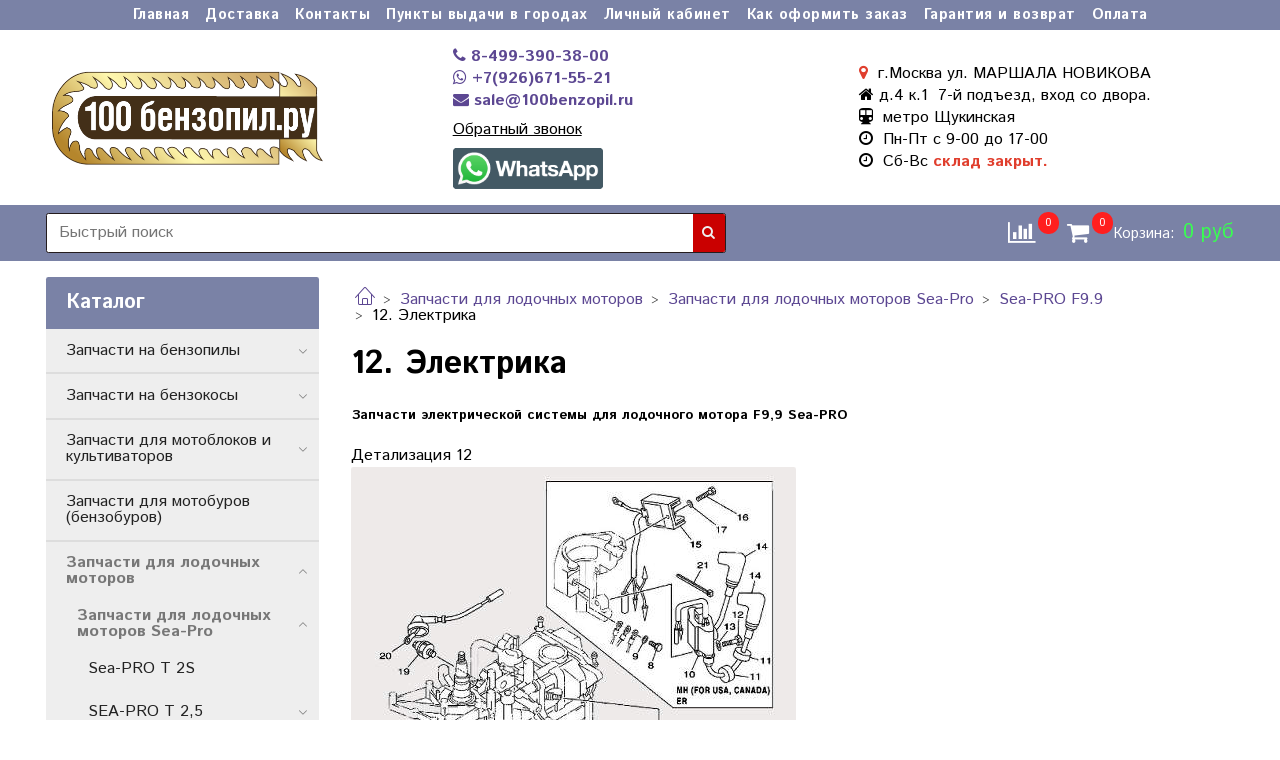

--- FILE ---
content_type: text/html; charset=utf-8
request_url: https://www.100benzopil.ru/collection/12-elektrika-2
body_size: 55304
content:
<!DOCTYPE html>
<html>
  <head><meta data-config="{&quot;collection_products_count&quot;:9}" name="page-config" content="" /><meta data-config="{&quot;money_with_currency_format&quot;:{&quot;delimiter&quot;:&quot;&quot;,&quot;separator&quot;:&quot;.&quot;,&quot;format&quot;:&quot;%n %u&quot;,&quot;unit&quot;:&quot;руб&quot;,&quot;show_price_without_cents&quot;:1},&quot;currency_code&quot;:&quot;RUR&quot;,&quot;currency_iso_code&quot;:&quot;RUB&quot;,&quot;default_currency&quot;:{&quot;title&quot;:&quot;Российский рубль&quot;,&quot;code&quot;:&quot;RUR&quot;,&quot;rate&quot;:1.0,&quot;format_string&quot;:&quot;%n %u&quot;,&quot;unit&quot;:&quot;руб&quot;,&quot;price_separator&quot;:&quot;&quot;,&quot;is_default&quot;:true,&quot;price_delimiter&quot;:&quot;&quot;,&quot;show_price_with_delimiter&quot;:false,&quot;show_price_without_cents&quot;:true},&quot;facebook&quot;:{&quot;pixelActive&quot;:false,&quot;currency_code&quot;:&quot;RUB&quot;,&quot;use_variants&quot;:null},&quot;vk&quot;:{&quot;pixel_active&quot;:null,&quot;price_list_id&quot;:null},&quot;new_ya_metrika&quot;:false,&quot;ecommerce_data_container&quot;:&quot;dataLayer&quot;,&quot;common_js_version&quot;:&quot;v2&quot;,&quot;vue_ui_version&quot;:null,&quot;feedback_captcha_enabled&quot;:&quot;1&quot;,&quot;account_id&quot;:240728,&quot;hide_items_out_of_stock&quot;:false,&quot;forbid_order_over_existing&quot;:true,&quot;minimum_items_price&quot;:null,&quot;enable_comparison&quot;:true,&quot;locale&quot;:&quot;ru&quot;,&quot;client_group&quot;:null,&quot;consent_to_personal_data&quot;:{&quot;active&quot;:true,&quot;obligatory&quot;:false,&quot;description&quot;:&quot;Настоящим подтверждаю, что я ознакомлен и согласен с условиями \u003ca href=&#39;/page/politika-konfidentsialnosti&#39; target=&#39;blank&#39;\u003eоферты и политики конфиденциальности\u003c/a\u003e.&quot;},&quot;recaptcha_key&quot;:&quot;6LfXhUEmAAAAAOGNQm5_a2Ach-HWlFKD3Sq7vfFj&quot;,&quot;recaptcha_key_v3&quot;:&quot;6LcZi0EmAAAAAPNov8uGBKSHCvBArp9oO15qAhXa&quot;,&quot;yandex_captcha_key&quot;:&quot;ysc1_ec1ApqrRlTZTXotpTnO8PmXe2ISPHxsd9MO3y0rye822b9d2&quot;,&quot;checkout_float_order_content_block&quot;:true,&quot;available_products_characteristics_ids&quot;:null,&quot;sber_id_app_id&quot;:&quot;5b5a3c11-72e5-4871-8649-4cdbab3ba9a4&quot;,&quot;theme_generation&quot;:2,&quot;quick_checkout_captcha_enabled&quot;:false,&quot;max_order_lines_count&quot;:500,&quot;sber_bnpl_min_amount&quot;:1000,&quot;sber_bnpl_max_amount&quot;:150000,&quot;counter_settings&quot;:{&quot;data_layer_name&quot;:&quot;dataLayer&quot;,&quot;new_counters_setup&quot;:false,&quot;add_to_cart_event&quot;:true,&quot;remove_from_cart_event&quot;:true,&quot;add_to_wishlist_event&quot;:true},&quot;site_setting&quot;:{&quot;show_cart_button&quot;:true,&quot;show_service_button&quot;:false,&quot;show_marketplace_button&quot;:false,&quot;show_quick_checkout_button&quot;:false},&quot;warehouses&quot;:[{&quot;id&quot;:4121986,&quot;title&quot;:&quot;Основной склад&quot;,&quot;array_index&quot;:0}],&quot;captcha_type&quot;:&quot;google&quot;,&quot;human_readable_urls&quot;:false}" name="shop-config" content="" /><meta name='js-evnvironment' content='production' /><meta name='default-locale' content='ru' /><meta name='insales-redefined-api-methods' content="[]" /><script src="/packs/js/shop_bundle-2b0004e7d539ecb78a46.js"></script><script type="text/javascript" src="https://static.insales-cdn.com/assets/common-js/common.v2.25.28.js"></script><script type="text/javascript" src="https://static.insales-cdn.com/assets/static-versioned/v3.72/static/libs/lodash/4.17.21/lodash.min.js"></script>
<!--InsalesCounter -->
<script type="text/javascript">
(function() {
  if (typeof window.__insalesCounterId !== 'undefined') {
    return;
  }

  try {
    Object.defineProperty(window, '__insalesCounterId', {
      value: 240728,
      writable: true,
      configurable: true
    });
  } catch (e) {
    console.error('InsalesCounter: Failed to define property, using fallback:', e);
    window.__insalesCounterId = 240728;
  }

  if (typeof window.__insalesCounterId === 'undefined') {
    console.error('InsalesCounter: Failed to set counter ID');
    return;
  }

  let script = document.createElement('script');
  script.async = true;
  script.src = '/javascripts/insales_counter.js?7';
  let firstScript = document.getElementsByTagName('script')[0];
  firstScript.parentNode.insertBefore(script, firstScript);
})();
</script>
<!-- /InsalesCounter -->
    <script type="text/javascript">
      (function() {
        
													var script = document.createElement('script');
													script.src = 'https://cdn.callbackkiller.com/widget/cbk.js';
													script.type='text/javascript';
													script.charset='UTF-8';
													script.async=1;
													document.getElementsByTagName('head')[0].appendChild(script);
													var css = document.createElement('link');
													css.rel = 'stylesheet';
													css.href='https://cdn.callbackkiller.com/widget/cbk.css';
													document.getElementsByTagName('head')[0].appendChild(css);
													window.whitesaas_code=18608;
												
      })();
    </script>

    <script type="text/javascript">
      (function() {
        (function(w,t,p,v,c,f,s,r,h,l,d){w.addEventListener("load",function(){w[p]="//callpy.com/";w[v]="5.10";w[c]=false;if(t==w){var tmp=l.callpy_data;if(tmp==null||!l.callpy_html||!l[c]){w[f]=false}else{w[f]=true;w[s]=JSON.parse(tmp);var tm=new Date().getTime();if(tm-w[s].lastSave<20000){if(w[s].insertcode){eval(w[s].insertcode)}else{w[f]=false}}else{w[f]=false}}}else{w[f]=false}var callpy_script=d.createElement("script");try{var tmp=parent.window.location.href?1:0}catch(e){var tmp=0}callpy_script.type="text/javascript";callpy_script.async=true;if(!w[f]||!l[h]){l[h]=new Date().getTime()}callpy_script.src=w[p]+"c/"+w.location.host.replace(/www./i,"")+"/"+(t==w?(w[f]?1:2):(tmp==1?4:3))+".js?id=16209&m="+l[h];callpy_script.onload=function(){iowisp.init()};d.body.appendChild(callpy_script)})})(window,window.top,"callpy_path","callpy_version","tiny","sven","callpy_storage","callpy_chat_scroller","callpy_lastchat",localStorage,document);
      })();
    </script>

    <script type="text/javascript">
      (function() {
        var fileref = document.createElement('script');
        fileref.setAttribute("type","text/javascript");
        fileref.setAttribute("src", 'https://insales.dadata.ru/get_js/240728');
        document.getElementsByTagName("head")[0].appendChild(fileref);
      })();
    </script>

    <!-- meta -->
<meta charset="UTF-8" />



<meta name="keywords" content="Запчасти электрической системы для лодочного мотора F9,9 Sea-PRO"/>



  



  <title>
    
    
        Запчасти электрической системы для лодочного мотора F9,9 Sea-PRO
    
  </title>











  <meta name="description" content="Запчасти электрической системы для лодочного мотора F9,9 Sea-PRO, доставка по всей России от интернет-магазина www.100benzopil.ru"/>








<meta name="robots" content="index,follow" />
<meta http-equiv="X-UA-Compatible" content="IE=edge,chrome=1" />
<meta name="viewport" content="width=device-width, initial-scale=1.0" />
<meta name="SKYPE_TOOLBAR" content="SKYPE_TOOLBAR_PARSER_COMPATIBLE" />
<meta name="cmsmagazine" content="01d1286e2c0ac6c5529ed35e32e38e50" />









<meta name="handle" content="[&quot;all&quot;,&quot;zapchasti-dlya-lodochnogo-motora-carver&quot;,&quot;zapchasti-dlya-lodochnyh-motorov-sea-pro&quot;,&quot;sea-pro-f99&quot;,&quot;12-elektrika-2&quot;]"/ data-current-collection="[&quot;all&quot;,&quot;zapchasti-dlya-lodochnogo-motora-carver&quot;,&quot;zapchasti-dlya-lodochnyh-motorov-sea-pro&quot;,&quot;sea-pro-f99&quot;,&quot;12-elektrika-2&quot;]"


>

<style>
  .menu:not(.insales-menu--loaded) {
    display: flex;
    list-style: none;
    margin-left: 0;
    padding-left: 0;
    box-shadow: none;
    width: auto;
    background: transparent;
    flex-direction: row;
    flex-wrap: wrap;
  }

  .menu:not(.insales-menu--loaded) .menu-link {
    display: block;
  }

  .menu:not(.insales-menu--loaded) .menu,
  .menu:not(.insales-menu--loaded) .menu-marker,
  .menu:not(.insales-menu--loaded) .menu-icon {
    display: none;
  }
</style>







<!-- canonical url-->


  
  <link rel="canonical" href="https://www.100benzopil.ru/collection/12-elektrika-2/"/>


<!-- rss feed-->



  
    <meta property="og:title" content="12. Электрика" />
  
  
    <meta property="og:image" content="https://static.insales-cdn.com/images/collections/1/3541/1797589/12._ELECTRICAL1_445.jpg" />
  
  <meta property="og:type" content="website" />
  <meta property="og:url" content="https://www.100benzopil.ru/collection/12-elektrika-2/" />






<!-- icons-->
<link rel="icon" type="image/png" sizes="16x16" href="https://static.insales-cdn.com/assets/1/1775/1459951/1743976047/favicon.png" />
<link rel="stylesheet" type="text/css"  href="https://static.insales-cdn.com/assets/1/1775/1459951/1743976047/jquery.fancybox.min.css" />


    <!-- optimization by Valektro for insales v3.0 -->
<script>
 var hasWebP = false; (function() { var img = new Image(); img.onload = function() { hasWebP = !!(img.height > 0 && img.width > 0);console.log('use webp format')}; img.onerror = function() { hasWebP = false; }; img.src = 'https://static.insales-cdn.com/assets/1/1775/1459951/1743976047/empty.webp' })();  
 var Visible = function (target) {
 var visible;
 var targetPosition = {
      top: window.pageYOffset + target.getBoundingClientRect().top,
      left: window.pageXOffset + target.getBoundingClientRect().left,
      right: window.pageXOffset + target.getBoundingClientRect().right,
      bottom: window.pageYOffset + target.getBoundingClientRect().bottom
    },
    windowPosition = {
      top: window.pageYOffset,
      left: window.pageXOffset,
      right: window.pageXOffset + document.documentElement.clientWidth,
      bottom: window.pageYOffset + document.documentElement.clientHeight
    };

    if ((targetPosition.bottom + 200) > windowPosition.top && (targetPosition.top - 400) < windowPosition.bottom && targetPosition.right > windowPosition.left && targetPosition.left < windowPosition.right) { 
      visible = true;
    } else {       
      visible = false;
    };
    return(visible); 
  };
  
  var lazyInner = function(){
    var LazySrcset = document.getElementsByClassName('lazy_srcset');
    var Lazy = document.getElementsByClassName('lazy');
    var LazyBackground = document.getElementsByClassName('lazy_background');
    var LazyNoneSelect = document.getElementsByClassName('none_select_lazy');
    // добавляем адрес картинки в srcset
    Array.from( LazySrcset).forEach( function(elem){  
      if (Visible(elem)){ 
        elem.srcset = elem.getAttribute('data-srcset');   
        elem.classList.remove('lazy_srcset');        
      }   
    });
    // добавляем адрес картинки в src
    Array.from( Lazy).forEach( function(elem){  
      if (Visible(elem)){ 
        if (elem.getAttribute('none-opacity') != 'true'){
          $( elem ).css('opacity','0');
        }
        elem.src = elem.getAttribute('data-src');   
        elem.classList.remove('lazy'); 
        if (elem.getAttribute('none-opacity') != 'true'){
          $( elem ).animate({opacity: 1}, 500);
        }      
      }   
    });      
    // добавляем адрес картинки при использовании фона
    Array.from( LazyBackground).forEach( function(elem){  
      if (Visible(elem)){ 
        if (elem.getAttribute('none-opacity') != 'true'){
          $( elem ).css('opacity','0');
        }
        if (hasWebP){ 
          elem.style.backgroundImage = 'url("' + elem.getAttribute('data-background-webp') + '")';
        } else {
          elem.style.backgroundImage = 'url("' + elem.getAttribute('data-background') + '")';
        }     
        elem.classList.remove('lazy_background'); 
        if (elem.getAttribute('none-opacity') != 'true'){
          $( elem ).animate({opacity: 1}, 500);
        }
      }   
    });  
    // если есть выбор между jpg и webP выбираем изображение на основе hesWebP
    // добавляем адрес картинки в src и data-src
    Array.from(LazyNoneSelect).forEach( function(elem){  
      if (Visible(elem)){ 
        if (elem.getAttribute('none-opacity') != 'true'){
          $( elem ).css('opacity','0');
        }
        if (hasWebP) {
          elem.src = elem.getAttribute('data-srcset')
        } else {
           elem.src = elem.getAttribute('data-src');         
        }
        elem.classList.remove('none_select_lazy'); 
        if (elem.getAttribute('none-opacity') != 'true'){
          $( elem ).animate({opacity: 1}, 500);
        } 
      }   
    }); 
  }
  
  var lazyByValekTro = function(){ 
   lazyInner();                      
  }
    
  document.addEventListener('touchend',function(e) {
   lazyByValekTro(); 
  });
  
  $(document).mouseup(function() {
   
    lazyByValekTro();
  }); 
  
  // Запускаем функцию при прокрутке страницы
  window.onscroll = function() { 
   lazyByValekTro();
  };

  // Запускаем функцию при изменении размера экрана.
  $(window).resize(function() {
   lazyByValekTro();
  });  

  // Запустим функцию сразу по готовности документа, 
  $(document).ready(function() {
    lazyByValekTro();
  });
  window.addEventListener('load', function () {
    lazyByValekTro();
    window.timerId = setInterval(() => lazyInner(), 500);
  })

</script> 


    
  
  <link href="//fonts.googleapis.com/css?family=Istok+Web:300,400,700&subset=cyrillic,latin" rel="stylesheet" />




<link href="//maxcdn.bootstrapcdn.com/font-awesome/4.7.0/css/font-awesome.min.css" rel="stylesheet" />


<link href="https://static.insales-cdn.com/assets/1/1775/1459951/1743976047/theme.css" rel="stylesheet" type="text/css" />

  </head>

  <body class="fhg-body">

    <style>

  .modal-overlay {
    position:fixed;
    display:none;
    justify-content:center;
    align-items:center;
    height:100%;
    width:100%;
    z-index:999;
  }
  .cart-add-modal {
    background:white;
    padding:20px;
    box-shadow: 0px 0px 20px 0px lightgrey;
    position: relative;
  }
  .heading {
    border-bottom:1px solid lightgray;
    padding-bottom:10px;
    text-transform:uppercase;
    font-size:20px;
    text-align:center;
  }
  .product-image-modal {
    width:120px;
    object-fit:cover;
  }
  .page-wrapper {
    transition:0.5s;
  }
  .blur {
    filter: blur(3px);
  }
  .product-info-modal {
    display: flex;
    border-bottom:1px solid lightgray;
  }
  .product-text-modal {
    display: flex;
    flex-direction:column;
    justify-content: center;
    max-width: 320px;
  }
  .product-text-modal > * {
    padding:5px;
    display:flex;
  }
  .js-modal-sku {
    padding-left: 5px;
  }
  .skky {
    color:gray;
  }
  .modal-buttons {
    display:flex;
    justify-content:space-evenly;
    margin-top:10px;
  }
  .modal-buttons button {
    width:100%;
  }
  .modal-buttons .new-order {
    background:gray;
  }
  .new-order:hover{
    background:black;
  }
  [close-cart-modal] {
    position: absolute;
    right: 10px;
    top: 10px;
    color: gray;
    font-size: 10px;
    cursor:pointer;
  }
  .product-image-modal img {
    object-fit: contain;
    width: 100px;
    height: 100px;
    margin-top: 10px;
    margin-bottom: 10px;
  }
  .cart-add-modal {
    min-width:470px;
  }

  @media ( max-width:600px ) {
     .cart-add-modal {
      min-width:unset;
    }
    .modal-buttons {
      flex-flow: column wrap;
    }
    .modal-buttons button {
      width:100%;
      margin-top: 10px;
    }
  }
</style>

<div class="modal-overlay">

  <div class="cart-add-modal">
    <span close-cart-modal>
      <i class="fa fa-times" aria-hidden="true"></i>
    </span>
    <div class="heading">Ваш товар добавлен в корзину</div>
    <div class="product-info-modal">

      <div class="product-image-modal">
        <img src="">
      </div>

      <div class="product-text-modal">
        <span></span>
      </div>

    </div>
    <div class="modal-buttons">

      <div class="product-order-variant js-variant-available">
        <button onclick="location.href='/cart_items'" class="button button-buy new-order button-primary">
          <span class="button-text">ОФОРМИТЬ ЗАКАЗ</span>
        </button>
      </div><!-- /.variant-available -->

      <div class="product-order-variant js-variant-available">
        <button class="button button-buy close-cart-modal button-primary">
          <span class="button-text">ПРОДОЛЖИТЬ ПОКУПКИ</span>
        </button>
      </div><!-- /.variant-available -->

    </div>
  </div>

</div>


<script>
  EventBus.subscribe('add_items:insales:cart', function (data) {

    let modalInfo = $(data.action.button).parents('[data-product-id]').data('modal-info')

    $('.product-image-modal img').attr('src', modalInfo.image )

    $('.product-text-modal span').text(()=> modalInfo.variant ? `${modalInfo.title} ( ${modalInfo.variant} )` : modalInfo.title )

    $('.modal-overlay').fadeIn({
      start:function(){
        $(this).css("display","flex")
      }
    })

    $(".body-wrapper").addClass("blur")

  });

  $(document).on('click',"[close-cart-modal] , .close-cart-modal ",function(){
    $('.modal-overlay').fadeOut('fast',function(){
      $(".body-wrapper").removeClass("blur")
    })
  })


  $(document).on('click',function(e){
    if ( $(e.target).hasClass('modal-overlay') ) {
      $('.modal-overlay').fadeOut('fast',function(){
        $(".body-wrapper").removeClass("blur")
      })
    }

  })
</script>

    <div class="body-wrapper">

      <noscript>
<div class="njs-alert-overlay">
  <div class="njs-alert-wrapper">
    <div class="njs-alert">
      <p>Включите в вашем браузере JavaScript!</p>
    </div>
  </div>
</div>
</noscript>


      <div class="top-panel-wrapper">
        <div class="container">
          <div class="top-panel row js-top-panel-fixed">
  <div class="top-menu-wrapper hidden-sm">
    








  <ul class="main-menu menu level-1" data-menu-id="main-menu">
    

      

      <li class="main-menu-item menu-item">
        <div class="main-menu-item-controls menu-item-controls">
          

          <a href="/" class="main-menu-link menu-link" data-menu-link-source="menu" data-menu-link-current="no">
            Главная
          </a>
        </div>
      </li>

    

      

      <li class="main-menu-item menu-item">
        <div class="main-menu-item-controls menu-item-controls">
          

          <a href="http://www.100benzopil.ru/page/delivery" class="main-menu-link menu-link" data-menu-link-source="menu" data-menu-link-current="no">
            Доставка
          </a>
        </div>
      </li>

    

      

      <li class="main-menu-item menu-item">
        <div class="main-menu-item-controls menu-item-controls">
          

          <a href="http://www.100benzopil.ru/page/nar" class="main-menu-link menu-link" data-menu-link-source="menu" data-menu-link-current="no">
            Контакты
          </a>
        </div>
      </li>

    

      

      <li class="main-menu-item menu-item">
        <div class="main-menu-item-controls menu-item-controls">
          

          <a href="/page/punkty-vydachi-v-gorodah" class="main-menu-link menu-link" data-menu-link-source="menu" data-menu-link-current="no">
            Пункты выдачи в городах
          </a>
        </div>
      </li>

    

      

      <li class="main-menu-item menu-item">
        <div class="main-menu-item-controls menu-item-controls">
          

          <a href="/client_account/login" class="main-menu-link menu-link" data-menu-link-source="menu" data-menu-link-current="no">
            Личный кабинет
          </a>
        </div>
      </li>

    

      

      <li class="main-menu-item menu-item">
        <div class="main-menu-item-controls menu-item-controls">
          

          <a href="/page/pomosch-pokupatelyu" class="main-menu-link menu-link" data-menu-link-source="menu" data-menu-link-current="no">
            Как оформить заказ
          </a>
        </div>
      </li>

    

      

      <li class="main-menu-item menu-item">
        <div class="main-menu-item-controls menu-item-controls">
          

          <a href="/page/garantiya-i-vozvrat" class="main-menu-link menu-link" data-menu-link-source="menu" data-menu-link-current="no">
            Гарантия и возврат
          </a>
        </div>
      </li>

    

      

      <li class="main-menu-item menu-item">
        <div class="main-menu-item-controls menu-item-controls">
          

          <a href="https://www.100benzopil.ru/page/payment" class="main-menu-link menu-link" data-menu-link-source="menu" data-menu-link-current="no">
            Оплата
          </a>
        </div>
      </li>

    
  </ul>

  










  </div>
  <div class="top-menu-wrapper cell- hidden shown-sm">
    <button type="button" class="top-panel-open-sidebar button js-open-sidebar"></button>
  </div>

  <div class="top-menu-icons-block collapse-block hide show-sm cell-">
    <div class="contacts-top-menu hidden shown-sm">
    

      <button type="button" class="contacts-icon js-open-contacts"></button>

    
      <div class="contacts-top-menu-block cell-12 hidden">
        <div class="header-block js-contacts-header cell- ">


          <div class="email text-left ">
            
                <span class="">
                  <p><span style="color: rgb(224, 62, 45);"><i class="fa fa-map-marker"></i></span>&nbsp; г.Москва ул. МАРШАЛА НОВИКОВА</p>
<p><i class="fa fa-home" aria-hidden="true"></i>&nbsp;д.4 к.1&nbsp; 7-й подъезд, вход со двора.</p>
<p><i class="fa fa-subway" aria-hidden="true"></i>&nbsp; метро Щукинская</p>
<p><i class="fa fa-clock-o"></i>&nbsp; Пн-Пт с 9-00 до 17-00</p>
<p><i class="fa fa-clock-o"></i>&nbsp; Cб-Вс <strong><span style="color: rgb(224, 62, 45);">склад закрыт.</span></strong></p>
                </span>
            
          </div>

          <div class="phone text-left ">
            
                <span class="">
                  <p style="font-weight: bold;"><a href="https://www.ozon.ru/seller/100benzopil-ru-222883/products/?miniapp=seller_222883" rel="noopener" target="_blank"><i class="fa fa-phone"></i>&nbsp;<strong><span>8-499-390-38-00</span></strong></a></p>
<p style="font-weight: bold;"><a href="http://wa.me/79266715521?text= Здравствуйте! Требуется консультация."><i class="fa fa-whatsapp"></i>&nbsp;+7(926)671-55-21</a></p>
<p style="font-weight: bold;"><a href="mailto:sale@100benzopil.ru"><i class="fa fa-envelope"></i>&nbsp;sale@100benzopil.ru</a></p>
                </span>
                <a class="backcall-toggle backcall-toggle-block js-backcall-toggle">Обратный звонок</a>
            
          </div>

        </div>

      </div>
    </div>

    <div class="hidden shown-sm">
      <button type="button" class="top-panel-open-search button js-open-search-panel shown-sm"></button>
    </div>

    
      <div class="compares-widget is-top-panel cell- hidden shown-sm">
        <a href="/compares" class="compares-widget-link"  title="Сравнение">
          <span class="compare-widget-caption is-top-panel">
            <span class="compare-widget-icon-header"></span>
            <span class="compares-widget-count is-top-panel js-compares-widget-count"></span>
          </span>
        </a>
      </div>
    

    <div class="shopcart-widget-wrapper is-top-panel cell-  hidden shown-sm">
      
<div class="shopcart-widget is-top-panel ">
  <a href="/cart_items " title="Корзина" class="shopcart-widget-link ">
    <span class="shopcart-widget-icon">
        <span class="shopcart-widget-count js-shopcart-widget-count is-top-panel" ></span>
    </span>
    <span class="shopcart-widget-data">
      <span class="shopcart-widget-caption">
      Корзина
      </span>

      <span class="shopcart-widget-amount js-shopcart-widget-amount hidden-md"></span>
    </span>
  </a>

</div>




    </div>
  </div>

  <div class="block-top-panel hidden-sm" >
    
  </div>

</div>

        </div>
      </div>

      <div class="container header-wrapper">
        <header class="header">
  <div class="header-inner row flex-between flex-center-sm flex-middle ">
    <div class="left-blocks cell-">
      <div class="left-blocks-inner row flex-middle">

        <div class="logotype-wrapper header_log cell-4 cell-4-md cell-12-sm " >
          <div class="logotype ">
            
            <a title="100 бензопил" href="/" class="logotype-link">
              
                <img style="max-width:280px" src="https://static.insales-cdn.com/assets/1/1775/1459951/1743976047/logotype.jpg" class="logotype-image" alt="100 бензопил" title="100 бензопил" />
              
            </a>
          </div>
           <a href="http://wa.me/79266715521?text= Здравствуйте! Требуется консультация." target="_blank" class=" whatsapp_button  whatsapp_mob"><img src="https://static-sl.insales.ru/files/1/577/15401537/original/440px-WhatsApp_logo.svg.png" alt="wa-2" style="width:150px; margin-top:10px"></a>
     
        </div>
        
        <div class="logotype-wrapper cell-4 cell-3-md cell-12-sm ">
          <div class="phone text-left text-center-sm hidden-sm">
            
                <span class="editor">
                  <p style="font-weight: bold;"><a href="https://www.ozon.ru/seller/100benzopil-ru-222883/products/?miniapp=seller_222883" rel="noopener" target="_blank"><i class="fa fa-phone"></i>&nbsp;<strong><span>8-499-390-38-00</span></strong></a></p>
<p style="font-weight: bold;"><a href="http://wa.me/79266715521?text= Здравствуйте! Требуется консультация."><i class="fa fa-whatsapp"></i>&nbsp;+7(926)671-55-21</a></p>
<p style="font-weight: bold;"><a href="mailto:sale@100benzopil.ru"><i class="fa fa-envelope"></i>&nbsp;sale@100benzopil.ru</a></p>
                </span>
                <div style="margin-top:10px">
                  <a style="text-decoration: underline;" class="backcall-toggle backcall-toggle-block js-backcall-toggle">Обратный звонок</a>
                </div>
            
          </div>
           <a  href="http://wa.me/79266715521?text= Здравствуйте! Требуется консультация." target="_blank" class=" whatsapp_button whatsapp_pc "><img src="https://static-sl.insales.ru/files/1/577/15401537/original/440px-WhatsApp_logo.svg.png" alt="wa-2" style="width:150px; margin-top:10px"></a>
        </div>
        
        <div class="header-block js-contacts-header cell-4 cell-5-md hidden-sm ">

          <div class="email text-left hidden-sm">
            
                <span class="editor">
                  <p><span style="color: rgb(224, 62, 45);"><i class="fa fa-map-marker"></i></span>&nbsp; г.Москва ул. МАРШАЛА НОВИКОВА</p>
<p><i class="fa fa-home" aria-hidden="true"></i>&nbsp;д.4 к.1&nbsp; 7-й подъезд, вход со двора.</p>
<p><i class="fa fa-subway" aria-hidden="true"></i>&nbsp; метро Щукинская</p>
<p><i class="fa fa-clock-o"></i>&nbsp; Пн-Пт с 9-00 до 17-00</p>
<p><i class="fa fa-clock-o"></i>&nbsp; Cб-Вс <strong><span style="color: rgb(224, 62, 45);">склад закрыт.</span></strong></p>
                </span>
            
          </div>
          


        </div>
      </div>
    </div>


  </div>
</header>


<script type="text/javascript">
(function(){
    var _backcallForm = {
      form: {
        classes: 'is-backcall',
      },
      fields: [
        {
          title: 'Имя',
          name: 'content',
          required: true,
          type: "hidden",
          value: "Сообщение отправлено через форму 'Обратный звонок'"
        },
        {
          type: 'hidden',
          name: 'subject',
          value: 'Обратный звонок'
        },
        {
          title: 'Имя',
          name: 'from',
          required: true,
          type: "hidden",
          value: "sale@100benzopil.ru"
        },
        {
          title: 'Имя',
          name: 'name'
        },
        {
          title: 'Телефон',
          name: 'phone',
          required: true
        },
        {
          title: 'Капча',
          type: 'captcha',
          required: true,
        }
    	
      ],

      sendTo: Shop.sendMessage,
      onValid: function () {},
    };

  $(document).on('click', '.js-backcall-toggle', function (event) {
    event.preventDefault();

    alertify.modal({
      formDefination: _backcallForm
    }).set('title', 'Обратный звонок' );
  });
}());

</script>



      </div>
      <div class="sticky-menu">
        <div class="container">
          <div class="row main-menu-wrapper hidden-sm">
           
            
              <!-- быстрый поиск -->
              

<div  class="cell-7" style="position:relative;" onmouseout="$('#fast_search').hide();" onmouseover="$('#fast_search').show()" >
<form  class="search-widget in-header hide_load" action="/search" method="get" >
  <input  id="input_search"
          type="text"
          name="q"
          class="search-widget-field"
          value=""
          placeholder="Быстрый поиск"
          autocomplete="off"
          style=""
  >


<button type="submit" class="search-widget-button button is-widget-submit" style="right:0px">
  
</button>

</form>
<div id="fast_search" >
  
</div>
</div>



<style>
 
  //============================================================================
// стилизация прокрутки
//============================================================================

#fast_search::-webkit-scrollbar-button { 
background-image:url(''); 
background-repeat:no-repeat; 
width:6px; 
height:0px 
cursor:pointer;  
} 

#fast_search::-webkit-scrollbar-track { 
background-color:whitesmoke; 
box-shadow:0px 0px 3px #000 inset; 
} 

#fast_search::-webkit-scrollbar-thumb {
-webkit-border-radius: 5px; 
border-radius: 5px; 
background-color:firebrick; 
box-shadow:0px 1px 1px #fff inset; 
background-image:url('https://yraaa.ru/_pu/24/59610063.png'); 
background-position:center; 
background-repeat:no-repeat; 
} 

#fast_search::-webkit-resizer{ 
background-image:url(''); 
background-repeat:no-repeat; 
width:7px; 
height:0px 
} 

#fast_search::-webkit-scrollbar{ 
width: 15px; 
}

  
  
  
  #fast_search{

    top: 100%;
    right: 17px;
    width: 400px;
    max-width:100vw;
    max-height:50vh;
   
    position: absolute;
    background:white;
    z-index:9998;
    overflow-x:hidden;
    overflow-y:auto;
    margin-top:0px;
    display:none;
    
   
  }
  .fast_search_component{
  
  }
  .fast_search_img{
    max-width:50px;max-height:50px;
  }
  .fast_search_title{
    margin-left:5px;margin-right:5px;
  }
  .img_search_container{
    min-width:50px;
    width:50px;
    height:50px;
    display:flex;
    justify-content:center;
    align-items:center;
    
  }
  
  .search_href{
    text-decoration:none;
    display:flex;
    justify-content:space-between;
    margin:5px;
    align-items:center;
    color:black;
  }
  .search_price{font-weight:bolder;}
  .find_process{background: whitesmoke; }
    

   
  .search_img_title_container{display:flex;justify-content:flex-start;align-items:center;}
</style>


<script>
  var searchValue = $('#input_search').val();
  if (searchValue.length>1){searchAjax(searchValue)}  
  
  $('#input_search').keydown(function(){
    //очищаем блок поиска  
    $('#fast_search').empty();
    $('#fast_search').hide();
    $("#fast_search").css("border", "none");
 
  });
  
  $('#input_search').keyup(function(){
  var searchValue = $('#input_search').val();
   if (searchValue.length>1){searchAjax(searchValue)}  
  });
    
function searchAjax(value){  
  
    $('#input_search').addClass("find_process");
 
   
	$.ajax({
					url: '/search.json',
					dataType: 'json',
					data: {q: value},
					success: function(data){
                        $('#fast_search').empty();
                        $('#fast_search').hide();
                        if (data.length>0){$('#fast_search').show(); $("#fast_search").css({"border":"1px solid #e3e3e3 ", "border":"2px solid firebrick"});} else{$('#fast_search').hide()}
                 
					   
                          
                          $('#input_search').removeClass("find_process");
                          
                          
                        $.map(data, function(item){
					      
                          var newDiv = document.createElement('div');
                          item.title =  item.title.replace(/"([^"]+)"/g, '«$1»');
                          newDiv.className="fast_search_component";
                          
                          var regex = new RegExp(value, 'ig');
                          item.title = item.title.replace(regex, '<strong style=color:#00c200>'+ value + '</strong>'); 
                         
                          newDiv.innerHTML='<a class="search_href" href="'+item.url+'"><div class="search_img_title_container"><span class="img_search_container"><img class="fast_search_img" src="'+item.first_image.small_url+' "> </span><span class="fast_search_title">'+ item.title+'</span></div><div class="search_price">'+item.variants[0].price.split('.')[0] +'р</div></a>';
                          $(newDiv).appendTo('#fast_search');
									
						})
                      
					}
				});
 
}
</script>



            

            <div class="header-info header-block hidden-sm cell-5">
              <div class="header-block header-compare">

                
                <div class="compares-widget  ">
                  <a href="/compares" class="compares-widget-link" title="Сравнение">
                    <span class="compare-widget-caption ">
                      <span class="compare-widget-icon-header"></span>
                      <span class="compares-widget-count js-compares-widget-count"></span>
                    </span>
                  </a>
                </div>
                

                <div class="shopcart-widget-wrapper  hidden-sm">
                  <div class="shopcart-widget in-header js-cart-widget-dropdown">
                    <a href="/cart_items " title="Корзина" class="shopcart-widget-link ">
                      <span class="shopcart-widget-icon">
                        <span class="shopcart-widget-count js-shopcart-widget-count"></span>
                      </span>
                      <span class="shopcart-widget-data">
                        <span class="shopcart-widget-caption">
                          Корзина:
                        </span>

                        <span class="shopcart-widget-amount js-shopcart-widget-amount hidden-sm"></span>
                      </span>
                    </a>

                    <div class="cart-widget-dropdown hidden-sm">
                      <form action="" method="post" class="shopping-cart js-cart-widget-empty" >
                        <div class="cart-body">
                          <div class="cart-list js-cart-dropdown">

                          </div>
                        </div>

                        <div class="cart-footer row flex-between ">

                          <div class=" cart-block-checkout is-cart-dropdown">
                            <div class="cart-total js-shopcart-total-summ"></div>

                            <a class="cart-checkout button is-primary is-cart-dropdown" href="/cart_items">
                              <span class="button-text">
                                Оформить
                              </span>
                            </a>
                          </div>

                        </div>
                        <input type="hidden" name="_method" value="put">
                        <input type="hidden" name="make_order" value="">
                        <input type="hidden" name="lang" value="ru"/>

                      </form>
                      

                      <div class="notice notice-info text-center js-cart-empty ">
                        Ваша корзина пуста
                      </div>

                      
                    </div>
                  </div>
                </div>
              </div>
            </div>
          </div>
        </div>
      </div>
      <div class="content-wrapper container fhg-content">
        
        

        


        

        

        
        <div class="row collection-wrapper">
          <div class="collection cell-9 cell-8-md cell-12-sm">
            <style>
  .product-card-wrapper:hover {
    -webkit-box-shadow: 0 0 16px rgba(0, 0, 0, 0.16);
    box-shadow: 0 0 16px rgba(0, 0, 0, 0.16);
  }
</style>




<div class="breadcrumb-wrapper">

  <ul class="breadcrumb">

    <li class="breadcrumb-item home">
      <a class="breadcrumb-link home-icon" title="Главная" href="/">

      </a>
    </li>

    
      

        
          
        
          
            
              <li class="breadcrumb-item" data-breadcrumbs="2">
                <a class="breadcrumb-link" title="Запчасти для лодочных моторов" href="/collection/zapchasti-dlya-lodochnogo-motora-carver">Запчасти для лодочных моторов</a>
              </li>
              
                <li class="breadcrumb-item button-breadcrumb">
                  <button class="button is-primary hidden-breadcrumbs js-hidden-bread" > - </button>
                </li>
              
            
          
        
          
            
              <li class="breadcrumb-item" data-breadcrumbs="3">
                <a class="breadcrumb-link" title="Запчасти для лодочных моторов Sea-Pro" href="/collection/zapchasti-dlya-lodochnyh-motorov-sea-pro">Запчасти для лодочных моторов Sea-Pro</a>
              </li>
              
            
          
        
          
            
              <li class="breadcrumb-item" data-breadcrumbs="4">
                <a class="breadcrumb-link" title="Sea-PRO F9.9" href="/collection/sea-pro-f99">Sea-PRO F9.9</a>
              </li>
              
            
          
        
          
            
              
                <li class="breadcrumb-item">
                  <span class="breadcrumb-page">12. Электрика</span>
                </li>
              
            
          
        

      

    

  </ul>

</div>






<div class="page-headding-wrapper">
  <h1 class="page-headding">
    
      
        12. Электрика
      

    
  </h1>
</div><!-- /.page_headding -->



  <div class="collection-mix-description">
    
    
      <div class="collection-description at-top editor">
        <h2><span style="font-size: 10pt;">Запчасти электрической системы для лодочного мотора F9,9 Sea-PRO</span></h2>
<p>Детализация 12</p>
<p><img src='https://static.insales-cdn.com/files/1/5316/6223044/original/12._ELECTRICAL1_445.jpg' alt="Запчасти электрической системы для лодочного мотора F9,9 Sea-PRO" width="445" height="597" /></p>
<p>&nbsp;</p>
      </div>
    
  </div>





















    <div class="toolbar collection-toolbar at-top">
      <div class="toolbar-inner is-between">

          <div class="filter-collapse ">
            <button type="button" class="filter-panel-open-sidebar button is-primary js-open-filter" data-filter-caption="Фильтры">
              <span class="filter-collapse__label">
                Фильтры</span>
            </button>

          </div>

        
          <div class="collection-order-wrapper flex-end">
            



<form class="collection-order " action="/collection/12-elektrika-2" method="get">

  
    <label class="collection-order-row is-order  ">
      <span class="collection-order-label order-sort">
        Сортировка:
      </span>

        <select class="collection-order-field" name="order">
          <option  value=''>Сортировка</option>
          <option  value='price'>по возрастанию цены</option>
          <option  value='descending_price'>по убыванию цены</option>
          <option  value='descending_age'>сначала новые</option>
          <option  value='title'>по названию</option>
        </select>

    </label>
  

  

  

  

  

  

  

  

  

  

  

</form>







          </div>
        
      </div>
    </div>

  













<div class="products-list is-collection row">
  

    
      <div class="product-card-wrapper in-collection cell-3 cell-4-md cell-6-xs cell-12-mc">
        





<div class="product-card ">
  <div class="product-card-inner">

      <a  href="/collection/12-elektrika-2/product/lampa-signalnaya-dlya-lodochnogo-motora-f99-sea-pro-12-22" class="product-link" >
        Лампа сигнальная для лодочного мотора F9,9 Sea-PRO (12-22)
      </a>
    <div style="position:relative">
    
    <a href="/collection/12-elektrika-2/product/lampa-signalnaya-dlya-lodochnogo-motora-f99-sea-pro-12-22 "class="product-card-photo image-container is-square " title="Лампа сигнальная для лодочного мотора F9,9 Sea-PRO (12-22)">

       
        
        <picture>
          <source class="lazy_srcset product-card-image-119029920-webp" srcset="https://static.insales-cdn.com/assets/1/1775/1459951/1743976047/empty.webp" data-srcset="https://static.insales-cdn.com/r/jEaGDqQSlK4/rs:fit:480:480:1/plain/images/products/1/3359/181595423/large_Lampa_signalnaya_F9.9P_Sea-PRO__12-22_.jpg@webp" type="image/webp">
          <img class="product-card-image product-card-image-119029920 lazy" src="https://static.insales-cdn.com/assets/1/1775/1459951/1743976047/empty.jpg" data-src="https://static.insales-cdn.com/images/products/1/3359/181595423/large_Lampa_signalnaya_F9.9P_Sea-PRO__12-22_.jpg" title="" alt="Лампа сигнальная для лодочного мотора F9,9 Sea-PRO (12-22)" >
        </picture>
      
      
      
   
    </a>

    
      










  <div class="product-labels labels-list" data-labels-id="119029920">
    

    
    

    

    

    

    
      

      
        
          <span class="label is-preorder">
            Нет в наличии
          </span>
        
      
    
  </div>









    
    </div>
    <div>
    
    Артикул: 1056-12022
    
    </div>
<div class="product-card-form_block">
    <div class="product-card-price product-prices in-card">
      <div class="price in-card">
        
          1122 руб
        

      </div>
    </div>

    <form class="product-cart-control " method="post" action="/cart_items" data-product-id="119029920" data-modal-info>

      <input type="hidden" name="variant_id" value="202894605">
      <input type="hidden" name="quantity" class="counter-input input-number input-field" value="1"/>

      <!-- Если больше 1 модификации -->
      
        <div class="more-info">
          <a class="button button-buy is-primary button-more" href="/collection/12-elektrika-2/product/lampa-signalnaya-dlya-lodochnogo-motora-f99-sea-pro-12-22" title='Лампа сигнальная для лодочного мотора F9,9 Sea-PRO (12-22)'>
          </a>
        </div>
      

    </form><!-- /.product-control -->
    </div>

    
  </div>
</div>







      </div>
    
      <div class="product-card-wrapper in-collection cell-3 cell-4-md cell-6-xs cell-12-mc">
        





<div class="product-card ">
  <div class="product-card-inner">

      <a  href="/collection/12-elektrika-2/product/datchik-masla-dlya-lodochnogo-motora-f99-sea-pro-12-19" class="product-link" >
        Датчик масла для лодочного мотора F9,9 Sea-PRO (12-19)
      </a>
    <div style="position:relative">
    
    <a href="/collection/12-elektrika-2/product/datchik-masla-dlya-lodochnogo-motora-f99-sea-pro-12-19 "class="product-card-photo image-container is-square " title="Датчик масла для лодочного мотора F9,9 Sea-PRO (12-19)">

       
        
        <picture>
          <source class="lazy_srcset product-card-image-119029915-webp" srcset="https://static.insales-cdn.com/assets/1/1775/1459951/1743976047/empty.webp" data-srcset="https://static.insales-cdn.com/r/OwGILFjSrMU/rs:fit:480:480:1/plain/images/products/1/3353/181595417/large_Datchik_masla_F9.9P_Sea-PRO__12-19_.jpg@webp" type="image/webp">
          <img class="product-card-image product-card-image-119029915 lazy" src="https://static.insales-cdn.com/assets/1/1775/1459951/1743976047/empty.jpg" data-src="https://static.insales-cdn.com/images/products/1/3353/181595417/large_Datchik_masla_F9.9P_Sea-PRO__12-19_.jpg" title="" alt="Датчик масла для лодочного мотора F9,9 Sea-PRO (12-19)" >
        </picture>
      
      
      
   
    </a>

    
      










  <div class="product-labels labels-list" data-labels-id="119029915">
    

    
    

    

    

    

    
      

      
        
          <span class="label is-preorder">
            Нет в наличии
          </span>
        
      
    
  </div>









    
    </div>
    <div>
    
    Артикул: 1056-12019
    
    </div>
<div class="product-card-form_block">
    <div class="product-card-price product-prices in-card">
      <div class="price in-card">
        
          1680 руб
        

      </div>
    </div>

    <form class="product-cart-control " method="post" action="/cart_items" data-product-id="119029915" data-modal-info>

      <input type="hidden" name="variant_id" value="202894599">
      <input type="hidden" name="quantity" class="counter-input input-number input-field" value="1"/>

      <!-- Если больше 1 модификации -->
      
        <div class="more-info">
          <a class="button button-buy is-primary button-more" href="/collection/12-elektrika-2/product/datchik-masla-dlya-lodochnogo-motora-f99-sea-pro-12-19" title='Датчик масла для лодочного мотора F9,9 Sea-PRO (12-19)'>
          </a>
        </div>
      

    </form><!-- /.product-control -->
    </div>

    
  </div>
</div>







      </div>
    
      <div class="product-card-wrapper in-collection cell-3 cell-4-md cell-6-xs cell-12-mc">
        





<div class="product-card ">
  <div class="product-card-inner">

      <a  href="/collection/12-elektrika-2/product/kryshka-zaschitnaya-dlya-lodochnogo-motora-f99-sea-pro-12-18" class="product-link" >
        Крышка защитная для лодочного мотора F9,9 Sea-PRO (12-18)
      </a>
    <div style="position:relative">
    
    <a href="/collection/12-elektrika-2/product/kryshka-zaschitnaya-dlya-lodochnogo-motora-f99-sea-pro-12-18 "class="product-card-photo image-container is-square " title="Крышка защитная для лодочного мотора F9,9 Sea-PRO (12-18)">

       
        
        <picture>
          <source class="lazy_srcset product-card-image-119029913-webp" srcset="https://static.insales-cdn.com/assets/1/1775/1459951/1743976047/empty.webp" data-srcset="https://static.insales-cdn.com/r/-w-r9OYioaE/rs:fit:480:480:1/plain/images/products/1/3345/181595409/large_Kryshka_zashchitnaya_F9.9P_Sea-PRO__12-18_.jpg@webp" type="image/webp">
          <img class="product-card-image product-card-image-119029913 lazy" src="https://static.insales-cdn.com/assets/1/1775/1459951/1743976047/empty.jpg" data-src="https://static.insales-cdn.com/images/products/1/3345/181595409/large_Kryshka_zashchitnaya_F9.9P_Sea-PRO__12-18_.jpg" title="" alt="Крышка защитная для лодочного мотора F9,9 Sea-PRO (12-18)" >
        </picture>
      
      
      
   
    </a>

    
      










  <div class="product-labels labels-list" data-labels-id="119029913">
    

    
    

    

    

    

    
      

      
        
          <span class="label is-preorder">
            Нет в наличии
          </span>
        
      
    
  </div>









    
    </div>
    <div>
    
    Артикул: 1056-12018
    
    </div>
<div class="product-card-form_block">
    <div class="product-card-price product-prices in-card">
      <div class="price in-card">
        
          360 руб
        

      </div>
    </div>

    <form class="product-cart-control " method="post" action="/cart_items" data-product-id="119029913" data-modal-info>

      <input type="hidden" name="variant_id" value="202894596">
      <input type="hidden" name="quantity" class="counter-input input-number input-field" value="1"/>

      <!-- Если больше 1 модификации -->
      
        <div class="more-info">
          <a class="button button-buy is-primary button-more" href="/collection/12-elektrika-2/product/kryshka-zaschitnaya-dlya-lodochnogo-motora-f99-sea-pro-12-18" title='Крышка защитная для лодочного мотора F9,9 Sea-PRO (12-18)'>
          </a>
        </div>
      

    </form><!-- /.product-control -->
    </div>

    
  </div>
</div>







      </div>
    
      <div class="product-card-wrapper in-collection cell-3 cell-4-md cell-6-xs cell-12-mc">
        





<div class="product-card ">
  <div class="product-card-inner">

      <a  href="/collection/12-elektrika-2/product/vypryamitel-dlya-lodochnogo-motora-f99-sea-pro-12-15" class="product-link" >
        Выпрямитель для лодочного мотора F9,9 Sea-PRO (12-15)
      </a>
    <div style="position:relative">
    
    <a href="/collection/12-elektrika-2/product/vypryamitel-dlya-lodochnogo-motora-f99-sea-pro-12-15 "class="product-card-photo image-container is-square " title="Выпрямитель для лодочного мотора F9,9 Sea-PRO (12-15)">

       
        
        <picture>
          <source class="lazy_srcset product-card-image-119029907-webp" srcset="https://static.insales-cdn.com/assets/1/1775/1459951/1743976047/empty.webp" data-srcset="https://static.insales-cdn.com/r/dphcChjlv7E/rs:fit:480:480:1/plain/images/products/1/3342/181595406/large_Vypryamitel_F9.9P_Sea-PRO__12-15_.jpg@webp" type="image/webp">
          <img class="product-card-image product-card-image-119029907 lazy" src="https://static.insales-cdn.com/assets/1/1775/1459951/1743976047/empty.jpg" data-src="https://static.insales-cdn.com/images/products/1/3342/181595406/large_Vypryamitel_F9.9P_Sea-PRO__12-15_.jpg" title="" alt="Выпрямитель для лодочного мотора F9,9 Sea-PRO (12-15)" >
        </picture>
      
      
      
   
    </a>

    
      










  <div class="product-labels labels-list" data-labels-id="119029907">
    

    
    

    

    

    

    
      

      
        
          <span class="label is-preorder">
            Нет в наличии
          </span>
        
      
    
  </div>









    
    </div>
    <div>
    
    Артикул: 1056-12015
    
    </div>
<div class="product-card-form_block">
    <div class="product-card-price product-prices in-card">
      <div class="price in-card">
        
          3600 руб
        

      </div>
    </div>

    <form class="product-cart-control " method="post" action="/cart_items" data-product-id="119029907" data-modal-info>

      <input type="hidden" name="variant_id" value="202894589">
      <input type="hidden" name="quantity" class="counter-input input-number input-field" value="1"/>

      <!-- Если больше 1 модификации -->
      
        <div class="more-info">
          <a class="button button-buy is-primary button-more" href="/collection/12-elektrika-2/product/vypryamitel-dlya-lodochnogo-motora-f99-sea-pro-12-15" title='Выпрямитель для лодочного мотора F9,9 Sea-PRO (12-15)'>
          </a>
        </div>
      

    </form><!-- /.product-control -->
    </div>

    
  </div>
</div>







      </div>
    
      <div class="product-card-wrapper in-collection cell-3 cell-4-md cell-6-xs cell-12-mc">
        





<div class="product-card ">
  <div class="product-card-inner">

      <a  href="/collection/12-elektrika-2/product/kolpachok-svechnoy-dlya-lodochnogo-motora-f99-sea-pro-12-14" class="product-link" >
        Колпачок свечной для лодочного мотора F9,9 Sea-PRO (12-14)
      </a>
    <div style="position:relative">
    
    <a href="/collection/12-elektrika-2/product/kolpachok-svechnoy-dlya-lodochnogo-motora-f99-sea-pro-12-14 "class="product-card-photo image-container is-square " title="Колпачок свечной для лодочного мотора F9,9 Sea-PRO (12-14)">

       
        
        <picture>
          <source class="lazy_srcset product-card-image-119029905-webp" srcset="https://static.insales-cdn.com/assets/1/1775/1459951/1743976047/empty.webp" data-srcset="https://static.insales-cdn.com/r/jUxFKaLQWVI/rs:fit:480:480:1/plain/images/products/1/3338/181595402/large_Kolpachok_svechnoy_F9.9P_Sea-PRO__12-14_.jpg@webp" type="image/webp">
          <img class="product-card-image product-card-image-119029905 lazy" src="https://static.insales-cdn.com/assets/1/1775/1459951/1743976047/empty.jpg" data-src="https://static.insales-cdn.com/images/products/1/3338/181595402/large_Kolpachok_svechnoy_F9.9P_Sea-PRO__12-14_.jpg" title="" alt="Колпачок свечной для лодочного мотора F9,9 Sea-PRO (12-14)" >
        </picture>
      
      
      
   
    </a>

    
      










  <div class="product-labels labels-list" data-labels-id="119029905">
    

    
    

    

    

    

    
      

      
        
          <span class="label is-preorder">
            Нет в наличии
          </span>
        
      
    
  </div>









    
    </div>
    <div>
    
    Артикул: 1056-12014
    
    </div>
<div class="product-card-form_block">
    <div class="product-card-price product-prices in-card">
      <div class="price in-card">
        
          282 руб
        

      </div>
    </div>

    <form class="product-cart-control " method="post" action="/cart_items" data-product-id="119029905" data-modal-info>

      <input type="hidden" name="variant_id" value="202894587">
      <input type="hidden" name="quantity" class="counter-input input-number input-field" value="1"/>

      <!-- Если больше 1 модификации -->
      
        <div class="more-info">
          <a class="button button-buy is-primary button-more" href="/collection/12-elektrika-2/product/kolpachok-svechnoy-dlya-lodochnogo-motora-f99-sea-pro-12-14" title='Колпачок свечной для лодочного мотора F9,9 Sea-PRO (12-14)'>
          </a>
        </div>
      

    </form><!-- /.product-control -->
    </div>

    
  </div>
</div>







      </div>
    
      <div class="product-card-wrapper in-collection cell-3 cell-4-md cell-6-xs cell-12-mc">
        





<div class="product-card ">
  <div class="product-card-inner">

      <a  href="/collection/12-elektrika-2/product/katushka-zazhiganiya-svechnaya-dlya-lodochnogo-motora-f99-sea-pro-12-10" class="product-link" >
        Катушка зажигания свечная для лодочного мотора F9,9 Sea-PRO (12-10)
      </a>
    <div style="position:relative">
    
    <a href="/collection/12-elektrika-2/product/katushka-zazhiganiya-svechnaya-dlya-lodochnogo-motora-f99-sea-pro-12-10 "class="product-card-photo image-container is-square " title="Катушка зажигания свечная для лодочного мотора F9,9 Sea-PRO (12-10)">

       
        
        <picture>
          <source class="lazy_srcset product-card-image-119029903-webp" srcset="https://static.insales-cdn.com/assets/1/1775/1459951/1743976047/empty.webp" data-srcset="https://static.insales-cdn.com/r/by88E94K-OU/rs:fit:480:480:1/plain/images/products/1/3330/181595394/large_Katushka_zazhiganiya_svechnaya_F9.9P_Sea-PRO__12-10_.jpg@webp" type="image/webp">
          <img class="product-card-image product-card-image-119029903 lazy" src="https://static.insales-cdn.com/assets/1/1775/1459951/1743976047/empty.jpg" data-src="https://static.insales-cdn.com/images/products/1/3330/181595394/large_Katushka_zazhiganiya_svechnaya_F9.9P_Sea-PRO__12-10_.jpg" title="" alt="Катушка зажигания свечная для лодочного мотора F9,9 Sea-PRO (12-10)" >
        </picture>
      
      
      
   
    </a>

    
      










  <div class="product-labels labels-list" data-labels-id="119029903">
    

    
    

    

    

    

    
      

      
        
          <span class="label is-preorder">
            Нет в наличии
          </span>
        
      
    
  </div>









    
    </div>
    <div>
    
    Артикул: 1056-12010
    
    </div>
<div class="product-card-form_block">
    <div class="product-card-price product-prices in-card">
      <div class="price in-card">
        
          4600 руб
        

      </div>
    </div>

    <form class="product-cart-control " method="post" action="/cart_items" data-product-id="119029903" data-modal-info>

      <input type="hidden" name="variant_id" value="202894584">
      <input type="hidden" name="quantity" class="counter-input input-number input-field" value="1"/>

      <!-- Если больше 1 модификации -->
      
        <div class="more-info">
          <a class="button button-buy is-primary button-more" href="/collection/12-elektrika-2/product/katushka-zazhiganiya-svechnaya-dlya-lodochnogo-motora-f99-sea-pro-12-10" title='Катушка зажигания свечная для лодочного мотора F9,9 Sea-PRO (12-10)'>
          </a>
        </div>
      

    </form><!-- /.product-control -->
    </div>

    
  </div>
</div>







      </div>
    
      <div class="product-card-wrapper in-collection cell-3 cell-4-md cell-6-xs cell-12-mc">
        





<div class="product-card ">
  <div class="product-card-inner">

      <a  href="/collection/12-elektrika-2/product/kronshteyn-st4212-f-dlya-lodochnogo-motora-f99-sea-pro-12-6" class="product-link" >
        Кронштейн ST4.2×12-F для лодочного мотора F9,9 Sea-PRO (12-6)
      </a>
    <div style="position:relative">
    
    <a href="/collection/12-elektrika-2/product/kronshteyn-st4212-f-dlya-lodochnogo-motora-f99-sea-pro-12-6 "class="product-card-photo image-container is-square " title="Кронштейн ST4.2×12-F для лодочного мотора F9,9 Sea-PRO (12-6)">

       
        
        <picture>
          <source class="lazy_srcset product-card-image-119029902-webp" srcset="https://static.insales-cdn.com/assets/1/1775/1459951/1743976047/empty.webp" data-srcset="https://static.insales-cdn.com/r/6GY-v5hGoBw/rs:fit:480:480:1/plain/images/products/1/4064/181661664/large_Kronshteyn_ST4.2_12-F_F9.9P_Sea-PRO__12-6_.jpg@webp" type="image/webp">
          <img class="product-card-image product-card-image-119029902 lazy" src="https://static.insales-cdn.com/assets/1/1775/1459951/1743976047/empty.jpg" data-src="https://static.insales-cdn.com/images/products/1/4064/181661664/large_Kronshteyn_ST4.2_12-F_F9.9P_Sea-PRO__12-6_.jpg" title="" alt="Кронштейн ST4.2×12-F для лодочного мотора F9,9 Sea-PRO (12-6)" >
        </picture>
      
      
      
   
    </a>

    
      










  <div class="product-labels labels-list" data-labels-id="119029902">
    

    
    

    

    

    

    
      

      
        
          <span class="label is-preorder">
            Нет в наличии
          </span>
        
      
    
  </div>









    
    </div>
    <div>
    
    Артикул: 1056-12006
    
    </div>
<div class="product-card-form_block">
    <div class="product-card-price product-prices in-card">
      <div class="price in-card">
        
          282 руб
        

      </div>
    </div>

    <form class="product-cart-control " method="post" action="/cart_items" data-product-id="119029902" data-modal-info>

      <input type="hidden" name="variant_id" value="202894583">
      <input type="hidden" name="quantity" class="counter-input input-number input-field" value="1"/>

      <!-- Если больше 1 модификации -->
      
        <div class="more-info">
          <a class="button button-buy is-primary button-more" href="/collection/12-elektrika-2/product/kronshteyn-st4212-f-dlya-lodochnogo-motora-f99-sea-pro-12-6" title='Кронштейн ST4.2×12-F для лодочного мотора F9,9 Sea-PRO (12-6)'>
          </a>
        </div>
      

    </form><!-- /.product-control -->
    </div>

    
  </div>
</div>







      </div>
    
      <div class="product-card-wrapper in-collection cell-3 cell-4-md cell-6-xs cell-12-mc">
        





<div class="product-card ">
  <div class="product-card-inner">

      <a  href="/collection/12-elektrika-2/product/korobka-klemnaya-dlya-lodochnogo-motora-f99-sea-pro-12-2" class="product-link" >
        Коробка клемная для лодочного мотора F9,9 Sea-PRO (12-2)
      </a>
    <div style="position:relative">
    
    <a href="/collection/12-elektrika-2/product/korobka-klemnaya-dlya-lodochnogo-motora-f99-sea-pro-12-2 "class="product-card-photo image-container is-square " title="Коробка клемная для лодочного мотора F9,9 Sea-PRO (12-2)">

       
        
        <picture>
          <source class="lazy_srcset product-card-image-119029897-webp" srcset="https://static.insales-cdn.com/assets/1/1775/1459951/1743976047/empty.webp" data-srcset="https://static.insales-cdn.com/r/L597_SMuGi8/rs:fit:480:480:1/plain/images/products/1/3327/181595391/large_Korobka_klemnaya_F9.9P_Sea-PRO__12-2_.jpg@webp" type="image/webp">
          <img class="product-card-image product-card-image-119029897 lazy" src="https://static.insales-cdn.com/assets/1/1775/1459951/1743976047/empty.jpg" data-src="https://static.insales-cdn.com/images/products/1/3327/181595391/large_Korobka_klemnaya_F9.9P_Sea-PRO__12-2_.jpg" title="" alt="Коробка клемная для лодочного мотора F9,9 Sea-PRO (12-2)" >
        </picture>
      
      
      
   
    </a>

    
      










  <div class="product-labels labels-list" data-labels-id="119029897">
    

    
    

    

    

    

    
      

      
        
          <span class="label is-preorder">
            Нет в наличии
          </span>
        
      
    
  </div>









    
    </div>
    <div>
    
    Артикул: 1056-12002
    
    </div>
<div class="product-card-form_block">
    <div class="product-card-price product-prices in-card">
      <div class="price in-card">
        
          360 руб
        

      </div>
    </div>

    <form class="product-cart-control " method="post" action="/cart_items" data-product-id="119029897" data-modal-info>

      <input type="hidden" name="variant_id" value="202894577">
      <input type="hidden" name="quantity" class="counter-input input-number input-field" value="1"/>

      <!-- Если больше 1 модификации -->
      
        <div class="more-info">
          <a class="button button-buy is-primary button-more" href="/collection/12-elektrika-2/product/korobka-klemnaya-dlya-lodochnogo-motora-f99-sea-pro-12-2" title='Коробка клемная для лодочного мотора F9,9 Sea-PRO (12-2)'>
          </a>
        </div>
      

    </form><!-- /.product-control -->
    </div>

    
  </div>
</div>







      </div>
    
      <div class="product-card-wrapper in-collection cell-3 cell-4-md cell-6-xs cell-12-mc">
        





<div class="product-card ">
  <div class="product-card-inner">

      <a  href="/collection/12-elektrika-2/product/kommutator-dlya-lodochnogo-motora-f99-sea-pro-12-1" class="product-link" >
        Коммутатор для лодочного мотора F9,9 Sea-PRO (12-1)
      </a>
    <div style="position:relative">
    
    <a href="/collection/12-elektrika-2/product/kommutator-dlya-lodochnogo-motora-f99-sea-pro-12-1 "class="product-card-photo image-container is-square " title="Коммутатор для лодочного мотора F9,9 Sea-PRO (12-1)">

       
        
        <picture>
          <source class="lazy_srcset product-card-image-119029895-webp" srcset="https://static.insales-cdn.com/assets/1/1775/1459951/1743976047/empty.webp" data-srcset="https://static.insales-cdn.com/r/fF-KqIbQe2w/rs:fit:480:480:1/plain/images/products/1/3320/181595384/large_Kommutator_F9.9P_Sea-PRO__12-1_.jpg@webp" type="image/webp">
          <img class="product-card-image product-card-image-119029895 lazy" src="https://static.insales-cdn.com/assets/1/1775/1459951/1743976047/empty.jpg" data-src="https://static.insales-cdn.com/images/products/1/3320/181595384/large_Kommutator_F9.9P_Sea-PRO__12-1_.jpg" title="" alt="Коммутатор для лодочного мотора F9,9 Sea-PRO (12-1)" >
        </picture>
      
      
      
   
    </a>

    
      










  <div class="product-labels labels-list" data-labels-id="119029895">
    

    
    

    

    

    

    
      

      
        
          <span class="label is-preorder">
            Нет в наличии
          </span>
        
      
    
  </div>









    
    </div>
    <div>
    
    Артикул: 1056-12001
    
    </div>
<div class="product-card-form_block">
    <div class="product-card-price product-prices in-card">
      <div class="price in-card">
        
          6900 руб
        

      </div>
    </div>

    <form class="product-cart-control " method="post" action="/cart_items" data-product-id="119029895" data-modal-info>

      <input type="hidden" name="variant_id" value="202894575">
      <input type="hidden" name="quantity" class="counter-input input-number input-field" value="1"/>

      <!-- Если больше 1 модификации -->
      
        <div class="more-info">
          <a class="button button-buy is-primary button-more" href="/collection/12-elektrika-2/product/kommutator-dlya-lodochnogo-motora-f99-sea-pro-12-1" title='Коммутатор для лодочного мотора F9,9 Sea-PRO (12-1)'>
          </a>
        </div>
      

    </form><!-- /.product-control -->
    </div>

    
  </div>
</div>







      </div>
    
     
  
</div>


  
    <div class="toolbar collection-toolbar at-bottom">
      <div class="toolbar-inner">
        <div class="collection-order-wrapper hide-sm">
          



<form class="collection-order " action="/collection/12-elektrika-2" method="get">

  

  
    
  

  

  

  

  

  

  

  

  

  

</form>







        </div>

        <div class="pagination-wrapper">
          

  <ul class="pagination">
    

    
  </ul>


        </div>
      </div>
    </div>
  






  


  <!-- <div class="view-products js-view-products">
  </div> -->

            
          </div>

          
          <div class="cell-3 cell-4-md hidden-sm flex-first">
            
  

  <div class="sidebar-block">
    <div class="sidebar-block-heading mega-menu-main_heading">
      Каталог
    </div>

    <div class="sidebar-block-content">
      









  
    
    

    <ul class="sidebar-menu menu level-1" data-menu-id="sidebar-menu">

      

        
        
        

        
        

        
        

        

          

          

          <li class="sidebar-menu-item menu-item level-1">
            <div class="sidebar-menu-item-controls menu-item-controls level-1">

              

              <a href="/collection/zapchasti-na-benzopily" class="sidebar-menu-link menu-link level-1" data-menu-link="zapchasti-na-benzopily" data-menu-link-source="collection">
                Запчасти на бензопилы
              </a>

              
                <button class="sidebar-menu-marker menu-marker" type="button"></button>
              
            </div>

            
              <ul class="sidebar-menu menu">
            

            

          

          

        

      

        
        
        

        
        

        
        

        

          

          

          <li class="sidebar-menu-item menu-item level-1">
            <div class="sidebar-menu-item-controls menu-item-controls level-1">

              

              <a href="/collection/zapchasti-k-benzopilam-stihl" class="sidebar-menu-link menu-link level-1" data-menu-link="zapchasti-k-benzopilam-stihl" data-menu-link-source="collection">
                Запчасти для бензопил STIHL
              </a>

              
                <button class="sidebar-menu-marker menu-marker" type="button"></button>
              
            </div>

            
              <ul class="sidebar-menu menu">
            

            

          

          

        

      

        
        
        

        
        

        
        

        

          

          

          <li class="sidebar-menu-item menu-item level-1">
            <div class="sidebar-menu-item-controls menu-item-controls level-1">

              

              <a href="/collection/stihl-ms-180" class="sidebar-menu-link menu-link level-1" data-menu-link="stihl-ms-180" data-menu-link-source="collection">
                STIHL MS-180
              </a>

              
            </div>

            

            

          
            </li>
          

          

        

      

        
        
        

        
        

        
        

        

          

          

          <li class="sidebar-menu-item menu-item level-1">
            <div class="sidebar-menu-item-controls menu-item-controls level-1">

              

              <a href="/collection/stihl-ms-181ms-181c" class="sidebar-menu-link menu-link level-1" data-menu-link="stihl-ms-181ms-181c" data-menu-link-source="collection">
                STIHL MS-181,MS-181C
              </a>

              
            </div>

            

            

          
            </li>
          

          

        

      

        
        
        

        
        

        
        

        

          

          

          <li class="sidebar-menu-item menu-item level-1">
            <div class="sidebar-menu-item-controls menu-item-controls level-1">

              

              <a href="/collection/stihl-ms-201ms-201c" class="sidebar-menu-link menu-link level-1" data-menu-link="stihl-ms-201ms-201c" data-menu-link-source="collection">
                STIHL MS-201,MS-201C
              </a>

              
            </div>

            

            

          
            </li>
          

          

        

      

        
        
        

        
        

        
        

        

          

          

          <li class="sidebar-menu-item menu-item level-1">
            <div class="sidebar-menu-item-controls menu-item-controls level-1">

              

              <a href="/collection/stihl-ms-210" class="sidebar-menu-link menu-link level-1" data-menu-link="stihl-ms-210" data-menu-link-source="collection">
                STIHL MS-210,250
              </a>

              
            </div>

            

            

          
            </li>
          

          

        

      

        
        
        

        
        

        
        

        

          

          

          <li class="sidebar-menu-item menu-item level-1">
            <div class="sidebar-menu-item-controls menu-item-controls level-1">

              

              <a href="/collection/stihl-ms-211" class="sidebar-menu-link menu-link level-1" data-menu-link="stihl-ms-211" data-menu-link-source="collection">
                STIHL MS-211
              </a>

              
            </div>

            

            

          
            </li>
          

          

        

      

        
        
        

        
        

        
        

        

          

          

          <li class="sidebar-menu-item menu-item level-1">
            <div class="sidebar-menu-item-controls menu-item-controls level-1">

              

              <a href="/collection/stihl-ms-260" class="sidebar-menu-link menu-link level-1" data-menu-link="stihl-ms-260" data-menu-link-source="collection">
                STIHL MS-260
              </a>

              
            </div>

            

            

          
            </li>
          

          

        

      

        
        
        

        
        

        
        

        

          

          

          <li class="sidebar-menu-item menu-item level-1">
            <div class="sidebar-menu-item-controls menu-item-controls level-1">

              

              <a href="/collection/stihl-ms-280" class="sidebar-menu-link menu-link level-1" data-menu-link="stihl-ms-280" data-menu-link-source="collection">
                STIHL MS-280
              </a>

              
            </div>

            

            

          
            </li>
          

          

        

      

        
        
        

        
        

        
        

        

          

          

          <li class="sidebar-menu-item menu-item level-1">
            <div class="sidebar-menu-item-controls menu-item-controls level-1">

              

              <a href="/collection/stihl-ms-290310390" class="sidebar-menu-link menu-link level-1" data-menu-link="stihl-ms-290310390" data-menu-link-source="collection">
                STIHL MS-290,310,390
              </a>

              
            </div>

            

            

          
            </li>
          

          

        

      

        
        
        

        
        

        
        

        

          

          

          <li class="sidebar-menu-item menu-item level-1">
            <div class="sidebar-menu-item-controls menu-item-controls level-1">

              

              <a href="/collection/stihl-ms-360" class="sidebar-menu-link menu-link level-1" data-menu-link="stihl-ms-360" data-menu-link-source="collection">
                STIHL MS-360
              </a>

              
            </div>

            

            

          
            </li>
          

          

        

      

        
        
        

        
        

        
        

        

          

          

          <li class="sidebar-menu-item menu-item level-1">
            <div class="sidebar-menu-item-controls menu-item-controls level-1">

              

              <a href="/collection/stihl-ms-361" class="sidebar-menu-link menu-link level-1" data-menu-link="stihl-ms-361" data-menu-link-source="collection">
                STIHL MS-361
              </a>

              
            </div>

            

            

          
            </li>
          

          

        

      

        
        
        

        
        

        
        

        

          

          

          <li class="sidebar-menu-item menu-item level-1">
            <div class="sidebar-menu-item-controls menu-item-controls level-1">

              

              <a href="/collection/stihl-ms-380381" class="sidebar-menu-link menu-link level-1" data-menu-link="stihl-ms-380381" data-menu-link-source="collection">
                STIHL MS-380,381
              </a>

              
            </div>

            

            

          
            </li>
          

          

        

      

        
        
        

        
        

        
        

        

          

          

          <li class="sidebar-menu-item menu-item level-1">
            <div class="sidebar-menu-item-controls menu-item-controls level-1">

              

              <a href="/collection/stihl-ms-440" class="sidebar-menu-link menu-link level-1" data-menu-link="stihl-ms-440" data-menu-link-source="collection">
                STIHL MS-440
              </a>

              
            </div>

            

            

          
            </li>
          

          

        

      

        
        
        

        
        

        
        

        

          

          

          <li class="sidebar-menu-item menu-item level-1">
            <div class="sidebar-menu-item-controls menu-item-controls level-1">

              

              <a href="/collection/stihl-ms-441" class="sidebar-menu-link menu-link level-1" data-menu-link="stihl-ms-441" data-menu-link-source="collection">
                STIHL MS-441
              </a>

              
            </div>

            

            

          
            </li>
          

          

        

      

        
        
        

        
        

        
        

        

          

          

          <li class="sidebar-menu-item menu-item level-1">
            <div class="sidebar-menu-item-controls menu-item-controls level-1">

              

              <a href="/collection/stihl-ms-640650660" class="sidebar-menu-link menu-link level-1" data-menu-link="stihl-ms-640650660" data-menu-link-source="collection">
                STIHL MS-640,650,660
              </a>

              
            </div>

            

            

          
            </li>
          

          

        

      

        
        
        

        
        

        
        

        

          

          
            
              

              </ul>
            

            </li>
          

          <li class="sidebar-menu-item menu-item level-1">
            <div class="sidebar-menu-item-controls menu-item-controls level-1">

              

              <a href="/collection/zapchasti-dlya-benzopil-husqvarna" class="sidebar-menu-link menu-link level-1" data-menu-link="zapchasti-dlya-benzopil-husqvarna" data-menu-link-source="collection">
                Запчасти для бензопил Husqvarna
              </a>

              
                <button class="sidebar-menu-marker menu-marker" type="button"></button>
              
            </div>

            
              <ul class="sidebar-menu menu">
            

            

          

          

        

      

        
        
        

        
        

        
        

        

          

          

          <li class="sidebar-menu-item menu-item level-1">
            <div class="sidebar-menu-item-controls menu-item-controls level-1">

              

              <a href="/collection/zapchasti-dlya-benzopil-husqvarna-135135e-140140e" class="sidebar-menu-link menu-link level-1" data-menu-link="zapchasti-dlya-benzopil-husqvarna-135135e-140140e" data-menu-link-source="collection">
                Husqvarna 135/135e 140/140e
              </a>

              
            </div>

            

            

          
            </li>
          

          

        

      

        
        
        

        
        

        
        

        

          

          

          <li class="sidebar-menu-item menu-item level-1">
            <div class="sidebar-menu-item-controls menu-item-controls level-1">

              

              <a href="/collection/zapchasti-dlya-benzopil-husqvarna-137142" class="sidebar-menu-link menu-link level-1" data-menu-link="zapchasti-dlya-benzopil-husqvarna-137142" data-menu-link-source="collection">
                Husqvarna 137/142
              </a>

              
            </div>

            

            

          
            </li>
          

          

        

      

        
        
        

        
        

        
        

        

          

          

          <li class="sidebar-menu-item menu-item level-1">
            <div class="sidebar-menu-item-controls menu-item-controls level-1">

              

              <a href="/collection/zapchasti-dlya-benzopil-husqvarna-235235e-236236e-240240e" class="sidebar-menu-link menu-link level-1" data-menu-link="zapchasti-dlya-benzopil-husqvarna-235235e-236236e-240240e" data-menu-link-source="collection">
                Husqvarna 235/235e/ 236/236e/ 240/240e
              </a>

              
            </div>

            

            

          
            </li>
          

          

        

      

        
        
        

        
        

        
        

        

          

          

          <li class="sidebar-menu-item menu-item level-1">
            <div class="sidebar-menu-item-controls menu-item-controls level-1">

              

              <a href="/collection/husqvarna-340350" class="sidebar-menu-link menu-link level-1" data-menu-link="husqvarna-340350" data-menu-link-source="collection">
                Husqvarna 340/350
              </a>

              
            </div>

            

            

          
            </li>
          

          

        

      

        
        
        

        
        

        
        

        

          

          

          <li class="sidebar-menu-item menu-item level-1">
            <div class="sidebar-menu-item-controls menu-item-controls level-1">

              

              <a href="/collection/husqvarna-353" class="sidebar-menu-link menu-link level-1" data-menu-link="husqvarna-353" data-menu-link-source="collection">
                Husqvarna 353
              </a>

              
            </div>

            

            

          
            </li>
          

          

        

      

        
        
        

        
        

        
        

        

          

          

          <li class="sidebar-menu-item menu-item level-1">
            <div class="sidebar-menu-item-controls menu-item-controls level-1">

              

              <a href="/collection/zapchasti-dlya-benzopil-husqvarna-365372" class="sidebar-menu-link menu-link level-1" data-menu-link="zapchasti-dlya-benzopil-husqvarna-365372" data-menu-link-source="collection">
                Husqvarna 365/372
              </a>

              
            </div>

            

            

          
            </li>
          

          

        

      

        
        
        

        
        

        
        

        

          

          

          <li class="sidebar-menu-item menu-item level-1">
            <div class="sidebar-menu-item-controls menu-item-controls level-1">

              

              <a href="/collection/husqvarna-359" class="sidebar-menu-link menu-link level-1" data-menu-link="husqvarna-359" data-menu-link-source="collection">
                Husqvarna 357/359
              </a>

              
            </div>

            

            

          
            </li>
          

          

        

      

        
        
        

        
        

        
        

        

          

          

          <li class="sidebar-menu-item menu-item level-1">
            <div class="sidebar-menu-item-controls menu-item-controls level-1">

              

              <a href="/collection/husqvarna-435435e440e" class="sidebar-menu-link menu-link level-1" data-menu-link="husqvarna-435435e440e" data-menu-link-source="collection">
                Husqvarna 435,435e,440e
              </a>

              
            </div>

            

            

          
            </li>
          

          

        

      

        
        
        

        
        

        
        

        

          

          

          <li class="sidebar-menu-item menu-item level-1">
            <div class="sidebar-menu-item-controls menu-item-controls level-1">

              

              <a href="/collection/husqvarna-445445e445ii445eii" class="sidebar-menu-link menu-link level-1" data-menu-link="husqvarna-445445e445ii445eii" data-menu-link-source="collection">
                Husqvarna 445,445е,445II,445еII
              </a>

              
            </div>

            

            

          
            </li>
          

          

        

      

        
        
        

        
        

        
        

        

          

          

          <li class="sidebar-menu-item menu-item level-1">
            <div class="sidebar-menu-item-controls menu-item-controls level-1">

              

              <a href="/collection/husqvarna-455" class="sidebar-menu-link menu-link level-1" data-menu-link="husqvarna-455" data-menu-link-source="collection">
                Husqvarna 455/460
              </a>

              
            </div>

            

            

          
            </li>
          

          

        

      

        
        
        

        
        

        
        

        

          

          

          <li class="sidebar-menu-item menu-item level-1">
            <div class="sidebar-menu-item-controls menu-item-controls level-1">

              

              <a href="/collection/zapchasti-dlya-benzopil-husqvarna-5155" class="sidebar-menu-link menu-link level-1" data-menu-link="zapchasti-dlya-benzopil-husqvarna-5155" data-menu-link-source="collection">
                Husqvarna 51/55
              </a>

              
            </div>

            

            

          
            </li>
          

          

        

      

        
        
        

        
        

        
        

        

          

          

          <li class="sidebar-menu-item menu-item level-1">
            <div class="sidebar-menu-item-controls menu-item-controls level-1">

              

              <a href="/collection/husqvarna-575" class="sidebar-menu-link menu-link level-1" data-menu-link="husqvarna-575" data-menu-link-source="collection">
                Husqvarna 575
              </a>

              
            </div>

            

            

          
            </li>
          

          

        

      

        
        
        

        
        

        
        

        

          

          

          <li class="sidebar-menu-item menu-item level-1">
            <div class="sidebar-menu-item-controls menu-item-controls level-1">

              

              <a href="/collection/husqvarna-61268272xp" class="sidebar-menu-link menu-link level-1" data-menu-link="husqvarna-61268272xp" data-menu-link-source="collection">
                Husqvarna 61/268/272XP
              </a>

              
            </div>

            

            

          
            </li>
          

          

        

      

        
        
        

        
        

        
        

        

          

          
            
              

              </ul>
            

            </li>
          

          <li class="sidebar-menu-item menu-item level-1">
            <div class="sidebar-menu-item-controls menu-item-controls level-1">

              

              <a href="/collection/zapchasti-dlya-benzopil-partner" class="sidebar-menu-link menu-link level-1" data-menu-link="zapchasti-dlya-benzopil-partner" data-menu-link-source="collection">
                Запчасти для бензопил PARTNER
              </a>

              
                <button class="sidebar-menu-marker menu-marker" type="button"></button>
              
            </div>

            
              <ul class="sidebar-menu menu">
            

            

          

          

        

      

        
        
        

        
        

        
        

        

          

          

          <li class="sidebar-menu-item menu-item level-1">
            <div class="sidebar-menu-item-controls menu-item-controls level-1">

              

              <a href="/collection/zapchasti-dlya-partner-350-351" class="sidebar-menu-link menu-link level-1" data-menu-link="zapchasti-dlya-partner-350-351" data-menu-link-source="collection">
                Запчасти для PARTNER 350, 351
              </a>

              
            </div>

            

            

          
            </li>
          

          

        

      

        
        
        

        
        

        
        

        

          

          

          <li class="sidebar-menu-item menu-item level-1">
            <div class="sidebar-menu-item-controls menu-item-controls level-1">

              

              <a href="/collection/zapchasti-dlya-partner-p34s0-p350s-p360s" class="sidebar-menu-link menu-link level-1" data-menu-link="zapchasti-dlya-partner-p34s0-p350s-p360s" data-menu-link-source="collection">
                Запчасти для PARTNER P340S, P350S, P360S
              </a>

              
            </div>

            

            

          
            </li>
          

          

        

      

        
        
        

        
        

        
        

        

          

          

          <li class="sidebar-menu-item menu-item level-1">
            <div class="sidebar-menu-item-controls menu-item-controls level-1">

              

              <a href="/collection/zapchasti-dlya-partner-p-842" class="sidebar-menu-link menu-link level-1" data-menu-link="zapchasti-dlya-partner-p-842" data-menu-link-source="collection">
                Запчасти для Partner P-842
              </a>

              
            </div>

            

            

          
            </li>
          

          

        

      

        
        
        

        
        

        
        

        

          

          
            
              

              </ul>
            

            </li>
          

          <li class="sidebar-menu-item menu-item level-1">
            <div class="sidebar-menu-item-controls menu-item-controls level-1">

              

              <a href="/collection/zapchasti-dlya-kitayskih-benzopil" class="sidebar-menu-link menu-link level-1" data-menu-link="zapchasti-dlya-kitayskih-benzopil" data-menu-link-source="collection">
                Запчасти для китайских бензопил
              </a>

              
                <button class="sidebar-menu-marker menu-marker" type="button"></button>
              
            </div>

            
              <ul class="sidebar-menu menu">
            

            

          

          

        

      

        
        
        

        
        

        
        

        

          

          

          <li class="sidebar-menu-item menu-item level-1">
            <div class="sidebar-menu-item-controls menu-item-controls level-1">

              

              <a href="/collection/tsilindro-porshnevye-gruppy-2" class="sidebar-menu-link menu-link level-1" data-menu-link="tsilindro-porshnevye-gruppy-2" data-menu-link-source="collection">
                Цилиндро поршневые группы
              </a>

              
            </div>

            

            

          
            </li>
          

          

        

      

        
        
        

        
        

        
        

        

          

          

          <li class="sidebar-menu-item menu-item level-1">
            <div class="sidebar-menu-item-controls menu-item-controls level-1">

              

              <a href="/collection/karbyuratory-2" class="sidebar-menu-link menu-link level-1" data-menu-link="karbyuratory-2" data-menu-link-source="collection">
                Карбюраторы
              </a>

              
            </div>

            

            

          
            </li>
          

          

        

      

        
        
        

        
        

        
        

        

          

          

          <li class="sidebar-menu-item menu-item level-1">
            <div class="sidebar-menu-item-controls menu-item-controls level-1">

              

              <a href="/collection/katushki-zazhiganiya-2" class="sidebar-menu-link menu-link level-1" data-menu-link="katushki-zazhiganiya-2" data-menu-link-source="collection">
                Катушки зажигания
              </a>

              
            </div>

            

            

          
            </li>
          

          

        

      

        
        
        

        
        

        
        

        

          

          

          <li class="sidebar-menu-item menu-item level-1">
            <div class="sidebar-menu-item-controls menu-item-controls level-1">

              

              <a href="/collection/startera-i-tormoza" class="sidebar-menu-link menu-link level-1" data-menu-link="startera-i-tormoza" data-menu-link-source="collection">
                Стартера и тормоза
              </a>

              
            </div>

            

            

          
            </li>
          

          

        

      

        
        
        

        
        

        
        

        

          

          

          <li class="sidebar-menu-item menu-item level-1">
            <div class="sidebar-menu-item-controls menu-item-controls level-1">

              

              <a href="/collection/mahoviki-2" class="sidebar-menu-link menu-link level-1" data-menu-link="mahoviki-2" data-menu-link-source="collection">
                Маховики
              </a>

              
            </div>

            

            

          
            </li>
          

          

        

      

        
        
        

        
        

        
        

        

          

          

          <li class="sidebar-menu-item menu-item level-1">
            <div class="sidebar-menu-item-controls menu-item-controls level-1">

              

              <a href="/collection/kolenvaly-2" class="sidebar-menu-link menu-link level-1" data-menu-link="kolenvaly-2" data-menu-link-source="collection">
                Коленвалы
              </a>

              
            </div>

            

            

          
            </li>
          

          

        

      

        
        
        

        
        

        
        

        

          

          

          <li class="sidebar-menu-item menu-item level-1">
            <div class="sidebar-menu-item-controls menu-item-controls level-1">

              

              <a href="/collection/maslyanye-nasosy" class="sidebar-menu-link menu-link level-1" data-menu-link="maslyanye-nasosy" data-menu-link-source="collection">
                Масляные насосы
              </a>

              
            </div>

            

            

          
            </li>
          

          

        

      

        
        
        

        
        

        
        

        

          

          

          <li class="sidebar-menu-item menu-item level-1">
            <div class="sidebar-menu-item-controls menu-item-controls level-1">

              

              <a href="/collection/prochie-zapchasti-na-benzopily" class="sidebar-menu-link menu-link level-1" data-menu-link="prochie-zapchasti-na-benzopily" data-menu-link-source="collection">
                Прочие запчасти на бензопилы
              </a>

              
            </div>

            

            

          
            </li>
          

          

        

      

        
        
        

        
        

        
        

        

          

          
            
              

              </ul>
            

            </li>
          

          <li class="sidebar-menu-item menu-item level-1">
            <div class="sidebar-menu-item-controls menu-item-controls level-1">

              

              <a href="/collection/zapchasti-dlya-benzopil-makita" class="sidebar-menu-link menu-link level-1" data-menu-link="zapchasti-dlya-benzopil-makita" data-menu-link-source="collection">
                Запчасти для бензопил MAKITA
              </a>

              
                <button class="sidebar-menu-marker menu-marker" type="button"></button>
              
            </div>

            
              <ul class="sidebar-menu menu">
            

            

          

          

        

      

        
        
        

        
        

        
        

        

          

          

          <li class="sidebar-menu-item menu-item level-1">
            <div class="sidebar-menu-item-controls menu-item-controls level-1">

              

              <a href="/collection/zapchasti-dlya-benzopily-makita-ea3202s" class="sidebar-menu-link menu-link level-1" data-menu-link="zapchasti-dlya-benzopily-makita-ea3202s" data-menu-link-source="collection">
                Запчасти для бензопилы Makita EA3202S
              </a>

              
            </div>

            

            

          
            </li>
          

          

        

      

        
        
        

        
        

        
        

        

          

          

          <li class="sidebar-menu-item menu-item level-1">
            <div class="sidebar-menu-item-controls menu-item-controls level-1">

              

              <a href="/collection/zapchasti-dlya-benzopily-makita-ea3203s" class="sidebar-menu-link menu-link level-1" data-menu-link="zapchasti-dlya-benzopily-makita-ea3203s" data-menu-link-source="collection">
                Запчасти для бензопилы Makita EA3203S
              </a>

              
            </div>

            

            

          
            </li>
          

          

        

      

        
        
        

        
        

        
        

        

          

          

          <li class="sidebar-menu-item menu-item level-1">
            <div class="sidebar-menu-item-controls menu-item-controls level-1">

              

              <a href="/collection/zapchasti-dlya-benzopily-makita-ea3501f" class="sidebar-menu-link menu-link level-1" data-menu-link="zapchasti-dlya-benzopily-makita-ea3501f" data-menu-link-source="collection">
                Запчасти для бензопилы Makita EA3501F
              </a>

              
            </div>

            

            

          
            </li>
          

          

        

      

        
        
        

        
        

        
        

        

          

          

          <li class="sidebar-menu-item menu-item level-1">
            <div class="sidebar-menu-item-controls menu-item-controls level-1">

              

              <a href="/collection/zapchasti-dlya-benzopily-makita-ea4301f" class="sidebar-menu-link menu-link level-1" data-menu-link="zapchasti-dlya-benzopily-makita-ea4301f" data-menu-link-source="collection">
                Запчасти для бензопилы Makita EA4301F
              </a>

              
            </div>

            

            

          
            </li>
          

          

        

      

        
        
        

        
        

        
        

        

          

          
            
              

              </ul>
            

            </li>
          

          <li class="sidebar-menu-item menu-item level-1">
            <div class="sidebar-menu-item-controls menu-item-controls level-1">

              

              <a href="/collection/zapchasti-dlya-benzopil-oleo-mac" class="sidebar-menu-link menu-link level-1" data-menu-link="zapchasti-dlya-benzopil-oleo-mac" data-menu-link-source="collection">
                Запчасти для бензопил Oleo-Mac
              </a>

              
            </div>

            

            

          
            </li>
          

          

        

      

        
        
        

        
        

        
        

        

          

          

          <li class="sidebar-menu-item menu-item level-1">
            <div class="sidebar-menu-item-controls menu-item-controls level-1">

              

              <a href="/collection/zapchasti-dlya-benzopil-hyundai" class="sidebar-menu-link menu-link level-1" data-menu-link="zapchasti-dlya-benzopil-hyundai" data-menu-link-source="collection">
                Запчасти для бензопил HYUNDAI
              </a>

              
            </div>

            

            

          
            </li>
          

          

        

      

        
        
        

        
        

        
        

        

          

          

          <li class="sidebar-menu-item menu-item level-1">
            <div class="sidebar-menu-item-controls menu-item-controls level-1">

              

              <a href="/collection/zapchasti-dlya-benzopil-forward" class="sidebar-menu-link menu-link level-1" data-menu-link="zapchasti-dlya-benzopil-forward" data-menu-link-source="collection">
                Запчасти для бензопил Forward
              </a>

              
            </div>

            

            

          
            </li>
          

          

        

      

        
        
        

        
        

        
        

        

          

          

          <li class="sidebar-menu-item menu-item level-1">
            <div class="sidebar-menu-item-controls menu-item-controls level-1">

              

              <a href="/collection/zapchasti-dlya-benzopil-homelite" class="sidebar-menu-link menu-link level-1" data-menu-link="zapchasti-dlya-benzopil-homelite" data-menu-link-source="collection">
                Запчасти для бензопил Homelite
              </a>

              
            </div>

            

            

          
            </li>
          

          

        

      

        
        
        

        
        

        
        

        

          

          

          <li class="sidebar-menu-item menu-item level-1">
            <div class="sidebar-menu-item-controls menu-item-controls level-1">

              

              <a href="/collection/zapchasti-dlya-benzopil-dolmar" class="sidebar-menu-link menu-link level-1" data-menu-link="zapchasti-dlya-benzopil-dolmar" data-menu-link-source="collection">
                Запчасти для бензопил DOLMAR
              </a>

              
            </div>

            

            

          
            </li>
          

          

        

      

        
        
        

        
        

        
        

        

          

          

          <li class="sidebar-menu-item menu-item level-1">
            <div class="sidebar-menu-item-controls menu-item-controls level-1">

              

              <a href="/collection/zapchasti-dlya-benzopil-echo" class="sidebar-menu-link menu-link level-1" data-menu-link="zapchasti-dlya-benzopil-echo" data-menu-link-source="collection">
                Запчасти для бензопил ECHO
              </a>

              
            </div>

            

            

          
            </li>
          

          

        

      

        
        
        

        
        

        
        

        

          

          

          <li class="sidebar-menu-item menu-item level-1">
            <div class="sidebar-menu-item-controls menu-item-controls level-1">

              

              <a href="/collection/zapchasti-dlya-benzopil-mcculloch" class="sidebar-menu-link menu-link level-1" data-menu-link="zapchasti-dlya-benzopil-mcculloch" data-menu-link-source="collection">
                Запчасти для бензопил McCulloch
              </a>

              
            </div>

            

            

          
            </li>
          

          

        

      

        
        
        

        
        

        
        

        

          

          

          <li class="sidebar-menu-item menu-item level-1">
            <div class="sidebar-menu-item-controls menu-item-controls level-1">

              

              <a href="/collection/zapchasti-dlya-benzopily-druzhbaural" class="sidebar-menu-link menu-link level-1" data-menu-link="zapchasti-dlya-benzopily-druzhbaural" data-menu-link-source="collection">
                Запчасти для бензопилы Дружба/Урал
              </a>

              
            </div>

            

            

          
            </li>
          

          

        

      

        
        
        

        
        

        
        

        

          

          
            
              

              </ul>
            

            </li>
          

          <li class="sidebar-menu-item menu-item level-1">
            <div class="sidebar-menu-item-controls menu-item-controls level-1">

              

              <a href="/collection/zapchasti-na-benzokosy" class="sidebar-menu-link menu-link level-1" data-menu-link="zapchasti-na-benzokosy" data-menu-link-source="collection">
                Запчасти на бензокосы
              </a>

              
                <button class="sidebar-menu-marker menu-marker" type="button"></button>
              
            </div>

            
              <ul class="sidebar-menu menu">
            

            

          

          

        

      

        
        
        

        
        

        
        

        

          

          

          <li class="sidebar-menu-item menu-item level-1">
            <div class="sidebar-menu-item-controls menu-item-controls level-1">

              

              <a href="/collection/zapchasti-dlya-benzokosy-oleo-mac-sparta-25" class="sidebar-menu-link menu-link level-1" data-menu-link="zapchasti-dlya-benzokosy-oleo-mac-sparta-25" data-menu-link-source="collection">
                Запчасти для бензокос OLEO-MAC SPARTA
              </a>

              
            </div>

            

            

          
            </li>
          

          

        

      

        
        
        

        
        

        
        

        

          

          

          <li class="sidebar-menu-item menu-item level-1">
            <div class="sidebar-menu-item-controls menu-item-controls level-1">

              

              <a href="/collection/zapchasti-dlya-benzokos-s-perednim-starterom" class="sidebar-menu-link menu-link level-1" data-menu-link="zapchasti-dlya-benzokos-s-perednim-starterom" data-menu-link-source="collection">
                Запчасти для бензокос с передним стартером
              </a>

              
            </div>

            

            

          
            </li>
          

          

        

      

        
        
        

        
        

        
        

        

          

          

          <li class="sidebar-menu-item menu-item level-1">
            <div class="sidebar-menu-item-controls menu-item-controls level-1">

              

              <a href="/collection/katushki-zazhiganiya" class="sidebar-menu-link menu-link level-1" data-menu-link="katushki-zazhiganiya" data-menu-link-source="collection">
                Катушки зажигания
              </a>

              
            </div>

            

            

          
            </li>
          

          

        

      

        
        
        

        
        

        
        

        

          

          

          <li class="sidebar-menu-item menu-item level-1">
            <div class="sidebar-menu-item-controls menu-item-controls level-1">

              

              <a href="/collection/karbyuratory" class="sidebar-menu-link menu-link level-1" data-menu-link="karbyuratory" data-menu-link-source="collection">
                Карбюраторы
              </a>

              
            </div>

            

            

          
            </li>
          

          

        

      

        
        
        

        
        

        
        

        

          

          

          <li class="sidebar-menu-item menu-item level-1">
            <div class="sidebar-menu-item-controls menu-item-controls level-1">

              

              <a href="/collection/reduktora-i-shtangi" class="sidebar-menu-link menu-link level-1" data-menu-link="reduktora-i-shtangi" data-menu-link-source="collection">
                Редуктора
              </a>

              
            </div>

            

            

          
            </li>
          

          

        

      

        
        
        

        
        

        
        

        

          

          

          <li class="sidebar-menu-item menu-item level-1">
            <div class="sidebar-menu-item-controls menu-item-controls level-1">

              

              <a href="/collection/kolenvaly" class="sidebar-menu-link menu-link level-1" data-menu-link="kolenvaly" data-menu-link-source="collection">
                Коленвалы
              </a>

              
            </div>

            

            

          
            </li>
          

          

        

      

        
        
        

        
        

        
        

        

          

          

          <li class="sidebar-menu-item menu-item level-1">
            <div class="sidebar-menu-item-controls menu-item-controls level-1">

              

              <a href="/collection/tsilindro-porshnevye-gruppy" class="sidebar-menu-link menu-link level-1" data-menu-link="tsilindro-porshnevye-gruppy" data-menu-link-source="collection">
                Цилиндро поршневые группы
              </a>

              
            </div>

            

            

          
            </li>
          

          

        

      

        
        
        

        
        

        
        

        

          

          

          <li class="sidebar-menu-item menu-item level-1">
            <div class="sidebar-menu-item-controls menu-item-controls level-1">

              

              <a href="/collection/mahoviki" class="sidebar-menu-link menu-link level-1" data-menu-link="mahoviki" data-menu-link-source="collection">
                Маховики
              </a>

              
            </div>

            

            

          
            </li>
          

          

        

      

        
        
        

        
        

        
        

        

          

          

          <li class="sidebar-menu-item menu-item level-1">
            <div class="sidebar-menu-item-controls menu-item-controls level-1">

              

              <a href="/collection/startera" class="sidebar-menu-link menu-link level-1" data-menu-link="startera" data-menu-link-source="collection">
                Стартера
              </a>

              
            </div>

            

            

          
            </li>
          

          

        

      

        
        
        

        
        

        
        

        

          

          

          <li class="sidebar-menu-item menu-item level-1">
            <div class="sidebar-menu-item-controls menu-item-controls level-1">

              

              <a href="/collection/toplivnye-baki" class="sidebar-menu-link menu-link level-1" data-menu-link="toplivnye-baki" data-menu-link-source="collection">
                Топливные баки
              </a>

              
            </div>

            

            

          
            </li>
          

          

        

      

        
        
        

        
        

        
        

        

          

          

          <li class="sidebar-menu-item menu-item level-1">
            <div class="sidebar-menu-item-controls menu-item-controls level-1">

              

              <a href="/collection/shtangi-i-valy" class="sidebar-menu-link menu-link level-1" data-menu-link="shtangi-i-valy" data-menu-link-source="collection">
                Штанги и валы
              </a>

              
            </div>

            

            

          
            </li>
          

          

        

      

        
        
        

        
        

        
        

        

          

          

          <li class="sidebar-menu-item menu-item level-1">
            <div class="sidebar-menu-item-controls menu-item-controls level-1">

              

              <a href="/collection/chashki-stsepleniya" class="sidebar-menu-link menu-link level-1" data-menu-link="chashki-stsepleniya" data-menu-link-source="collection">
                Чашки сцепления
              </a>

              
            </div>

            

            

          
            </li>
          

          

        

      

        
        
        

        
        

        
        

        

          

          

          <li class="sidebar-menu-item menu-item level-1">
            <div class="sidebar-menu-item-controls menu-item-controls level-1">

              

              <a href="/collection/katushki-shpuli" class="sidebar-menu-link menu-link level-1" data-menu-link="katushki-shpuli" data-menu-link-source="collection">
                Катушки ( шпули )
              </a>

              
            </div>

            

            

          
            </li>
          

          

        

      

        
        
        

        
        

        
        

        

          

          

          <li class="sidebar-menu-item menu-item level-1">
            <div class="sidebar-menu-item-controls menu-item-controls level-1">

              

              <a href="/collection/zaschitnye-kozhuhi" class="sidebar-menu-link menu-link level-1" data-menu-link="zaschitnye-kozhuhi" data-menu-link-source="collection">
                Защитные кожухи
              </a>

              
            </div>

            

            

          
            </li>
          

          

        

      

        
        
        

        
        

        
        

        

          

          

          <li class="sidebar-menu-item menu-item level-1">
            <div class="sidebar-menu-item-controls menu-item-controls level-1">

              

              <a href="/collection/glushiteli-2" class="sidebar-menu-link menu-link level-1" data-menu-link="glushiteli-2" data-menu-link-source="collection">
                Глушители
              </a>

              
            </div>

            

            

          
            </li>
          

          

        

      

        
        
        

        
        

        
        

        

          

          

          <li class="sidebar-menu-item menu-item level-1">
            <div class="sidebar-menu-item-controls menu-item-controls level-1">

              

              <a href="/collection/derzhateli-i-ruchki" class="sidebar-menu-link menu-link level-1" data-menu-link="derzhateli-i-ruchki" data-menu-link-source="collection">
                Держатели и ручки
              </a>

              
            </div>

            

            

          
            </li>
          

          

        

      

        
        
        

        
        

        
        

        

          

          

          <li class="sidebar-menu-item menu-item level-1">
            <div class="sidebar-menu-item-controls menu-item-controls level-1">

              

              <a href="/collection/prochie-zapchasti-na-benzokosy" class="sidebar-menu-link menu-link level-1" data-menu-link="prochie-zapchasti-na-benzokosy" data-menu-link-source="collection">
                Прочие запчасти на бензокосы
              </a>

              
            </div>

            

            

          
            </li>
          

          

        

      

        
        
        

        
        

        
        

        

          

          

          <li class="sidebar-menu-item menu-item level-1">
            <div class="sidebar-menu-item-controls menu-item-controls level-1">

              

              <a href="/collection/plechevye-remni" class="sidebar-menu-link menu-link level-1" data-menu-link="plechevye-remni" data-menu-link-source="collection">
                Плечевые ремни
              </a>

              
            </div>

            

            

          
            </li>
          

          

        

      

        
        
        

        
        

        
        

        

          

          

          <li class="sidebar-menu-item menu-item level-1">
            <div class="sidebar-menu-item-controls menu-item-controls level-1">

              

              <a href="/collection/leska" class="sidebar-menu-link menu-link level-1" data-menu-link="leska" data-menu-link-source="collection">
                Леска
              </a>

              
            </div>

            

            

          
            </li>
          

          

        

      

        
        
        

        
        

        
        

        

          

          

          <li class="sidebar-menu-item menu-item level-1">
            <div class="sidebar-menu-item-controls menu-item-controls level-1">

              

              <a href="/collection/nozhi" class="sidebar-menu-link menu-link level-1" data-menu-link="nozhi" data-menu-link-source="collection">
                Ножи
              </a>

              
            </div>

            

            

          
            </li>
          

          

        

      

        
        
        

        
        

        
        

        

          

          

          <li class="sidebar-menu-item menu-item level-1">
            <div class="sidebar-menu-item-controls menu-item-controls level-1">

              

              <a href="/collection/hrapoviki" class="sidebar-menu-link menu-link level-1" data-menu-link="hrapoviki" data-menu-link-source="collection">
                Храповики
              </a>

              
            </div>

            

            

          
            </li>
          

          

        

      

        
        
        

        
        

        
        

        

          

          

          <li class="sidebar-menu-item menu-item level-1">
            <div class="sidebar-menu-item-controls menu-item-controls level-1">

              

              <a href="/collection/nasadki-dlya-benzokos" class="sidebar-menu-link menu-link level-1" data-menu-link="nasadki-dlya-benzokos" data-menu-link-source="collection">
                Насадки для бензокос
              </a>

              
            </div>

            

            

          
            </li>
          

          

        

      

        
        
        

        
        

        
        

        

          

          
            
              

              </ul>
            

            </li>
          

          <li class="sidebar-menu-item menu-item level-1">
            <div class="sidebar-menu-item-controls menu-item-controls level-1">

              

              <a href="/collection/zapchasti-dlya-motoblokov-i-kultivatorov" class="sidebar-menu-link menu-link level-1" data-menu-link="zapchasti-dlya-motoblokov-i-kultivatorov" data-menu-link-source="collection">
                Запчасти для мотоблоков и культиваторов
              </a>

              
                <button class="sidebar-menu-marker menu-marker" type="button"></button>
              
            </div>

            
              <ul class="sidebar-menu menu">
            

            

          

          

        

      

        
        
        

        
        

        
        

        

          

          

          <li class="sidebar-menu-item menu-item level-1">
            <div class="sidebar-menu-item-controls menu-item-controls level-1">

              

              <a href="/collection/startera-3" class="sidebar-menu-link menu-link level-1" data-menu-link="startera-3" data-menu-link-source="collection">
                Стартера
              </a>

              
            </div>

            

            

          
            </li>
          

          

        

      

        
        
        

        
        

        
        

        

          

          

          <li class="sidebar-menu-item menu-item level-1">
            <div class="sidebar-menu-item-controls menu-item-controls level-1">

              

              <a href="/collection/shkivy" class="sidebar-menu-link menu-link level-1" data-menu-link="shkivy" data-menu-link-source="collection">
                Шкивы
              </a>

              
            </div>

            

            

          
            </li>
          

          

        

      

        
        
        

        
        

        
        

        

          

          

          <li class="sidebar-menu-item menu-item level-1">
            <div class="sidebar-menu-item-controls menu-item-controls level-1">

              

              <a href="/collection/karbyuratory-c6c78e" class="sidebar-menu-link menu-link level-1" data-menu-link="karbyuratory-c6c78e" data-menu-link-source="collection">
                Карбюраторы
              </a>

              
            </div>

            

            

          
            </li>
          

          

        

      

        
        
        

        
        

        
        

        

          

          

          <li class="sidebar-menu-item menu-item level-1">
            <div class="sidebar-menu-item-controls menu-item-controls level-1">

              

              <a href="/collection/remni-2" class="sidebar-menu-link menu-link level-1" data-menu-link="remni-2" data-menu-link-source="collection">
                Ремни
              </a>

              
            </div>

            

            

          
            </li>
          

          

        

      

        
        
        

        
        

        
        

        

          

          

          <li class="sidebar-menu-item menu-item level-1">
            <div class="sidebar-menu-item-controls menu-item-controls level-1">

              

              <a href="/collection/rukoyatki-upravleniya" class="sidebar-menu-link menu-link level-1" data-menu-link="rukoyatki-upravleniya" data-menu-link-source="collection">
                Рукоятки управления
              </a>

              
            </div>

            

            

          
            </li>
          

          

        

      

        
        
        

        
        

        
        

        

          

          

          <li class="sidebar-menu-item menu-item level-1">
            <div class="sidebar-menu-item-controls menu-item-controls level-1">

              

              <a href="/collection/trosy" class="sidebar-menu-link menu-link level-1" data-menu-link="trosy" data-menu-link-source="collection">
                Тросы
              </a>

              
            </div>

            

            

          
            </li>
          

          

        

      

        
        
        

        
        

        
        

        

          

          

          <li class="sidebar-menu-item menu-item level-1">
            <div class="sidebar-menu-item-controls menu-item-controls level-1">

              

              <a href="/collection/prochie-tovara" class="sidebar-menu-link menu-link level-1" data-menu-link="prochie-tovara" data-menu-link-source="collection">
                Прочие товара
              </a>

              
            </div>

            

            

          
            </li>
          

          

        

      

        
        
        

        
        

        
        

        

          

          

          <li class="sidebar-menu-item menu-item level-1">
            <div class="sidebar-menu-item-controls menu-item-controls level-1">

              

              <a href="/collection/pokryshkikolesa" class="sidebar-menu-link menu-link level-1" data-menu-link="pokryshkikolesa" data-menu-link-source="collection">
                Покрышки/колеса
              </a>

              
            </div>

            

            

          
            </li>
          

          

        

      

        
        
        

        
        

        
        

        

          

          
            
              

              </ul>
            

            </li>
          

          <li class="sidebar-menu-item menu-item level-1">
            <div class="sidebar-menu-item-controls menu-item-controls level-1">

              

              <a href="/collection/zapchasti-dlya-motoburov-benzoburov" class="sidebar-menu-link menu-link level-1" data-menu-link="zapchasti-dlya-motoburov-benzoburov" data-menu-link-source="collection">
                Запчасти для мотобуров (бензобуров)
              </a>

              
            </div>

            

            

          
            </li>
          

          

        

      

        
        
        

        
        

        
        

        

          

          

          <li class="sidebar-menu-item menu-item level-1">
            <div class="sidebar-menu-item-controls menu-item-controls level-1">

              

              <a href="/collection/zapchasti-dlya-lodochnogo-motora-carver" class="sidebar-menu-link menu-link level-1" data-menu-link="zapchasti-dlya-lodochnogo-motora-carver" data-menu-link-source="collection">
                Запчасти для лодочных моторов
              </a>

              
                <button class="sidebar-menu-marker menu-marker" type="button"></button>
              
            </div>

            
              <ul class="sidebar-menu menu">
            

            

          

          

        

      

        
        
        

        
        

        
        

        

          

          

          <li class="sidebar-menu-item menu-item level-1">
            <div class="sidebar-menu-item-controls menu-item-controls level-1">

              

              <a href="/collection/zapchasti-dlya-lodochnyh-motorov-sea-pro" class="sidebar-menu-link menu-link level-1" data-menu-link="zapchasti-dlya-lodochnyh-motorov-sea-pro" data-menu-link-source="collection">
                Запчасти для лодочных моторов Sea-Pro
              </a>

              
                <button class="sidebar-menu-marker menu-marker" type="button"></button>
              
            </div>

            
              <ul class="sidebar-menu menu">
            

            

          

          

        

      

        
        
        

        
        

        
        

        

          

          

          <li class="sidebar-menu-item menu-item level-1">
            <div class="sidebar-menu-item-controls menu-item-controls level-1">

              

              <a href="/collection/sea-pro-t-2s" class="sidebar-menu-link menu-link level-1" data-menu-link="sea-pro-t-2s" data-menu-link-source="collection">
                Sea-PRO Т 2S
              </a>

              
            </div>

            

            

          
            </li>
          

          

        

      

        
        
        

        
        

        
        

        

          

          

          <li class="sidebar-menu-item menu-item level-1">
            <div class="sidebar-menu-item-controls menu-item-controls level-1">

              

              <a href="/collection/sea-pro-t-25s" class="sidebar-menu-link menu-link level-1" data-menu-link="sea-pro-t-25s" data-menu-link-source="collection">
                SEA-PRO Т 2,5
              </a>

              
                <button class="sidebar-menu-marker menu-marker" type="button"></button>
              
            </div>

            
              <ul class="sidebar-menu menu">
            

            

          

          

        

      

        
        
        

        
        

        
        

        

          

          

          <li class="sidebar-menu-item menu-item level-1">
            <div class="sidebar-menu-item-controls menu-item-controls level-1">

              

              <a href="/collection/1-korpus-i-toplivnyy-bak" class="sidebar-menu-link menu-link level-1" data-menu-link="1-korpus-i-toplivnyy-bak" data-menu-link-source="collection">
                1. Корпус и топливный бак
              </a>

              
            </div>

            

            

          
            </li>
          

          

        

      

        
        
        

        
        

        
        

        

          

          

          <li class="sidebar-menu-item menu-item level-1">
            <div class="sidebar-menu-item-controls menu-item-controls level-1">

              

              <a href="/collection/2-blok-tsilindrov" class="sidebar-menu-link menu-link level-1" data-menu-link="2-blok-tsilindrov" data-menu-link-source="collection">
                2. Блок цилиндра
              </a>

              
            </div>

            

            

          
            </li>
          

          

        

      

        
        
        

        
        

        
        

        

          

          

          <li class="sidebar-menu-item menu-item level-1">
            <div class="sidebar-menu-item-controls menu-item-controls level-1">

              

              <a href="/collection/3-karbyurator" class="sidebar-menu-link menu-link level-1" data-menu-link="3-karbyurator" data-menu-link-source="collection">
                3. Карбюратор
              </a>

              
            </div>

            

            

          
            </li>
          

          

        

      

        
        
        

        
        

        
        

        

          

          

          <li class="sidebar-menu-item menu-item level-1">
            <div class="sidebar-menu-item-controls menu-item-controls level-1">

              

              <a href="/collection/4-starter" class="sidebar-menu-link menu-link level-1" data-menu-link="4-starter" data-menu-link-source="collection">
                4. Стартер
              </a>

              
            </div>

            

            

          
            </li>
          

          

        

      

        
        
        

        
        

        
        

        

          

          

          <li class="sidebar-menu-item menu-item level-1">
            <div class="sidebar-menu-item-controls menu-item-controls level-1">

              

              <a href="/collection/5-generator" class="sidebar-menu-link menu-link level-1" data-menu-link="5-generator" data-menu-link-source="collection">
                5 Генератор
              </a>

              
            </div>

            

            

          
            </li>
          

          

        

      

        
        
        

        
        

        
        

        

          

          

          <li class="sidebar-menu-item menu-item level-1">
            <div class="sidebar-menu-item-controls menu-item-controls level-1">

              

              <a href="/collection/6-kronshteyn" class="sidebar-menu-link menu-link level-1" data-menu-link="6-kronshteyn" data-menu-link-source="collection">
                6. Кронштейн
              </a>

              
            </div>

            

            

          
            </li>
          

          

        

      

        
        
        

        
        

        
        

        

          

          

          <li class="sidebar-menu-item menu-item level-1">
            <div class="sidebar-menu-item-controls menu-item-controls level-1">

              

              <a href="/collection/7-deydvud" class="sidebar-menu-link menu-link level-1" data-menu-link="7-deydvud" data-menu-link-source="collection">
                7. Дейдвуд
              </a>

              
            </div>

            

            

          
            </li>
          

          

        

      

        
        
        

        
        

        
        

        

          

          

          <li class="sidebar-menu-item menu-item level-1">
            <div class="sidebar-menu-item-controls menu-item-controls level-1">

              

              <a href="/collection/8-reduktor" class="sidebar-menu-link menu-link level-1" data-menu-link="8-reduktor" data-menu-link-source="collection">
                8. Редуктор
              </a>

              
            </div>

            

            

          
            </li>
          

          

        

      

        
        
        

        
        

        
        

        

          

          
            
              

              </ul>
            

            </li>
          

          <li class="sidebar-menu-item menu-item level-1">
            <div class="sidebar-menu-item-controls menu-item-controls level-1">

              

              <a href="/collection/sea-pro-t3s" class="sidebar-menu-link menu-link level-1" data-menu-link="sea-pro-t3s" data-menu-link-source="collection">
                Sea-PRO T3
              </a>

              
                <button class="sidebar-menu-marker menu-marker" type="button"></button>
              
            </div>

            
              <ul class="sidebar-menu menu">
            

            

          

          

        

      

        
        
        

        
        

        
        

        

          

          

          <li class="sidebar-menu-item menu-item level-1">
            <div class="sidebar-menu-item-controls menu-item-controls level-1">

              

              <a href="/collection/toplivnaya-sistema" class="sidebar-menu-link menu-link level-1" data-menu-link="toplivnaya-sistema" data-menu-link-source="collection">
                Топливная система
              </a>

              
            </div>

            

            

          
            </li>
          

          

        

      

        
        
        

        
        

        
        

        

          

          

          <li class="sidebar-menu-item menu-item level-1">
            <div class="sidebar-menu-item-controls menu-item-controls level-1">

              

              <a href="/collection/tsilindr-i-karter" class="sidebar-menu-link menu-link level-1" data-menu-link="tsilindr-i-karter" data-menu-link-source="collection">
                Блок цилиндра
              </a>

              
            </div>

            

            

          
            </li>
          

          

        

      

        
        
        

        
        

        
        

        

          

          

          <li class="sidebar-menu-item menu-item level-1">
            <div class="sidebar-menu-item-controls menu-item-controls level-1">

              

              <a href="/collection/karbyurator" class="sidebar-menu-link menu-link level-1" data-menu-link="karbyurator" data-menu-link-source="collection">
                Карбюратор
              </a>

              
            </div>

            

            

          
            </li>
          

          

        

      

        
        
        

        
        

        
        

        

          

          

          <li class="sidebar-menu-item menu-item level-1">
            <div class="sidebar-menu-item-controls menu-item-controls level-1">

              

              <a href="/collection/elektrika" class="sidebar-menu-link menu-link level-1" data-menu-link="elektrika" data-menu-link-source="collection">
                Электрика
              </a>

              
            </div>

            

            

          
            </li>
          

          

        

      

        
        
        

        
        

        
        

        

          

          

          <li class="sidebar-menu-item menu-item level-1">
            <div class="sidebar-menu-item-controls menu-item-controls level-1">

              

              <a href="/collection/generator" class="sidebar-menu-link menu-link level-1" data-menu-link="generator" data-menu-link-source="collection">
                Генератор
              </a>

              
            </div>

            

            

          
            </li>
          

          

        

      

        
        
        

        
        

        
        

        

          

          

          <li class="sidebar-menu-item menu-item level-1">
            <div class="sidebar-menu-item-controls menu-item-controls level-1">

              

              <a href="/collection/katalog-1-5dd1f0" class="sidebar-menu-link menu-link level-1" data-menu-link="katalog-1-5dd1f0" data-menu-link-source="collection">
                Стартер
              </a>

              
            </div>

            

            

          
            </li>
          

          

        

      

        
        
        

        
        

        
        

        

          

          

          <li class="sidebar-menu-item menu-item level-1">
            <div class="sidebar-menu-item-controls menu-item-controls level-1">

              

              <a href="/collection/reduktor" class="sidebar-menu-link menu-link level-1" data-menu-link="reduktor" data-menu-link-source="collection">
                Редуктор
              </a>

              
            </div>

            

            

          
            </li>
          

          

        

      

        
        
        

        
        

        
        

        

          

          

          <li class="sidebar-menu-item menu-item level-1">
            <div class="sidebar-menu-item-controls menu-item-controls level-1">

              

              <a href="/collection/rumpel" class="sidebar-menu-link menu-link level-1" data-menu-link="rumpel" data-menu-link-source="collection">
                Румпель
              </a>

              
            </div>

            

            

          
            </li>
          

          

        

      

        
        
        

        
        

        
        

        

          

          

          <li class="sidebar-menu-item menu-item level-1">
            <div class="sidebar-menu-item-controls menu-item-controls level-1">

              

              <a href="/collection/kronshteyn" class="sidebar-menu-link menu-link level-1" data-menu-link="kronshteyn" data-menu-link-source="collection">
                Кронштейн (дейдвуд)
              </a>

              
            </div>

            

            

          
            </li>
          

          

        

      

        
        
        

        
        

        
        

        

          

          
            
              

              </ul>
            

            </li>
          

          <li class="sidebar-menu-item menu-item level-1">
            <div class="sidebar-menu-item-controls menu-item-controls level-1">

              

              <a href="/collection/sea-pro-t15-otn99" class="sidebar-menu-link menu-link level-1" data-menu-link="sea-pro-t15-otn99" data-menu-link-source="collection">
                SEA-PRO Т15, ОТН9,9
              </a>

              
                <button class="sidebar-menu-marker menu-marker" type="button"></button>
              
            </div>

            
              <ul class="sidebar-menu menu">
            

            

          

          

        

      

        
        
        

        
        

        
        

        

          

          

          <li class="sidebar-menu-item menu-item level-1">
            <div class="sidebar-menu-item-controls menu-item-controls level-1">

              

              <a href="/collection/kapot" class="sidebar-menu-link menu-link level-1" data-menu-link="kapot" data-menu-link-source="collection">
                1.Капот
              </a>

              
            </div>

            

            

          
            </li>
          

          

        

      

        
        
        

        
        

        
        

        

          

          

          <li class="sidebar-menu-item menu-item level-1">
            <div class="sidebar-menu-item-controls menu-item-controls level-1">

              

              <a href="/collection/blok-tsilindrov" class="sidebar-menu-link menu-link level-1" data-menu-link="blok-tsilindrov" data-menu-link-source="collection">
                2. Блок цилиндров
              </a>

              
            </div>

            

            

          
            </li>
          

          

        

      

        
        
        

        
        

        
        

        

          

          

          <li class="sidebar-menu-item menu-item level-1">
            <div class="sidebar-menu-item-controls menu-item-controls level-1">

              

              <a href="/collection/klenval" class="sidebar-menu-link menu-link level-1" data-menu-link="klenval" data-menu-link-source="collection">
                3. Коленвал
              </a>

              
            </div>

            

            

          
            </li>
          

          

        

      

        
        
        

        
        

        
        

        

          

          

          <li class="sidebar-menu-item menu-item level-1">
            <div class="sidebar-menu-item-controls menu-item-controls level-1">

              

              <a href="/collection/sistema-vpuska" class="sidebar-menu-link menu-link level-1" data-menu-link="sistema-vpuska" data-menu-link-source="collection">
                4. Система впуска
              </a>

              
            </div>

            

            

          
            </li>
          

          

        

      

        
        
        

        
        

        
        

        

          

          

          <li class="sidebar-menu-item menu-item level-1">
            <div class="sidebar-menu-item-controls menu-item-controls level-1">

              

              <a href="/collection/karbyurator-t15_sea-pro" class="sidebar-menu-link menu-link level-1" data-menu-link="karbyurator-t15_sea-pro" data-menu-link-source="collection">
                5. Карбюратор
              </a>

              
            </div>

            

            

          
            </li>
          

          

        

      

        
        
        

        
        

        
        

        

          

          

          <li class="sidebar-menu-item menu-item level-1">
            <div class="sidebar-menu-item-controls menu-item-controls level-1">

              

              <a href="/collection/podacha-toplivva" class="sidebar-menu-link menu-link level-1" data-menu-link="podacha-toplivva" data-menu-link-source="collection">
                6. Подача топлива
              </a>

              
            </div>

            

            

          
            </li>
          

          

        

      

        
        
        

        
        

        
        

        

          

          

          <li class="sidebar-menu-item menu-item level-1">
            <div class="sidebar-menu-item-controls menu-item-controls level-1">

              

              <a href="/collection/starter" class="sidebar-menu-link menu-link level-1" data-menu-link="starter" data-menu-link-source="collection">
                7. Стартер
              </a>

              
            </div>

            

            

          
            </li>
          

          

        

      

        
        
        

        
        

        
        

        

          

          

          <li class="sidebar-menu-item menu-item level-1">
            <div class="sidebar-menu-item-controls menu-item-controls level-1">

              

              <a href="/collection/generator-2" class="sidebar-menu-link menu-link level-1" data-menu-link="generator-2" data-menu-link-source="collection">
                8. Генератор
              </a>

              
            </div>

            

            

          
            </li>
          

          

        

      

        
        
        

        
        

        
        

        

          

          

          <li class="sidebar-menu-item menu-item level-1">
            <div class="sidebar-menu-item-controls menu-item-controls level-1">

              

              <a href="/collection/elektrika-2" class="sidebar-menu-link menu-link level-1" data-menu-link="elektrika-2" data-menu-link-source="collection">
                9. Электрика
              </a>

              
            </div>

            

            

          
            </li>
          

          

        

      

        
        
        

        
        

        
        

        

          

          

          <li class="sidebar-menu-item menu-item level-1">
            <div class="sidebar-menu-item-controls menu-item-controls level-1">

              

              <a href="/collection/niz-verhnego-korpusa" class="sidebar-menu-link menu-link level-1" data-menu-link="niz-verhnego-korpusa" data-menu-link-source="collection">
                10. Низ верхнего корпуса
              </a>

              
            </div>

            

            

          
            </li>
          

          

        

      

        
        
        

        
        

        
        

        

          

          

          <li class="sidebar-menu-item menu-item level-1">
            <div class="sidebar-menu-item-controls menu-item-controls level-1">

              

              <a href="/collection/rumpel-2" class="sidebar-menu-link menu-link level-1" data-menu-link="rumpel-2" data-menu-link-source="collection">
                11. Румпель
              </a>

              
            </div>

            

            

          
            </li>
          

          

        

      

        
        
        

        
        

        
        

        

          

          

          <li class="sidebar-menu-item menu-item level-1">
            <div class="sidebar-menu-item-controls menu-item-controls level-1">

              

              <a href="/collection/mehanizm-upravleniya" class="sidebar-menu-link menu-link level-1" data-menu-link="mehanizm-upravleniya" data-menu-link-source="collection">
                12. Механизм управления
              </a>

              
            </div>

            

            

          
            </li>
          

          

        

      

        
        
        

        
        

        
        

        

          

          

          <li class="sidebar-menu-item menu-item level-1">
            <div class="sidebar-menu-item-controls menu-item-controls level-1">

              

              <a href="/collection/kronshteyn-1" class="sidebar-menu-link menu-link level-1" data-menu-link="kronshteyn-1" data-menu-link-source="collection">
                13. Кронштейн 1
              </a>

              
            </div>

            

            

          
            </li>
          

          

        

      

        
        
        

        
        

        
        

        

          

          

          <li class="sidebar-menu-item menu-item level-1">
            <div class="sidebar-menu-item-controls menu-item-controls level-1">

              

              <a href="/collection/kronshteyn-2" class="sidebar-menu-link menu-link level-1" data-menu-link="kronshteyn-2" data-menu-link-source="collection">
                14. Кронштейн  2
              </a>

              
            </div>

            

            

          
            </li>
          

          

        

      

        
        
        

        
        

        
        

        

          

          

          <li class="sidebar-menu-item menu-item level-1">
            <div class="sidebar-menu-item-controls menu-item-controls level-1">

              

              <a href="/collection/deydvud" class="sidebar-menu-link menu-link level-1" data-menu-link="deydvud" data-menu-link-source="collection">
                15. Дейдвуд
              </a>

              
            </div>

            

            

          
            </li>
          

          

        

      

        
        
        

        
        

        
        

        

          

          

          <li class="sidebar-menu-item menu-item level-1">
            <div class="sidebar-menu-item-controls menu-item-controls level-1">

              

              <a href="/collection/nizhniy-korpus-i-privod-1" class="sidebar-menu-link menu-link level-1" data-menu-link="nizhniy-korpus-i-privod-1" data-menu-link-source="collection">
                16. Нижний корпус
              </a>

              
            </div>

            

            

          
            </li>
          

          

        

      

        
        
        

        
        

        
        

        

          

          

          <li class="sidebar-menu-item menu-item level-1">
            <div class="sidebar-menu-item-controls menu-item-controls level-1">

              

              <a href="/collection/nizhniy-korpus-i-privod-2" class="sidebar-menu-link menu-link level-1" data-menu-link="nizhniy-korpus-i-privod-2" data-menu-link-source="collection">
                17. Редуктор
              </a>

              
            </div>

            

            

          
            </li>
          

          

        

      

        
        
        

        
        

        
        

        

          

          

          <li class="sidebar-menu-item menu-item level-1">
            <div class="sidebar-menu-item-controls menu-item-controls level-1">

              

              <a href="/collection/toplivnyy-bak" class="sidebar-menu-link menu-link level-1" data-menu-link="toplivnyy-bak" data-menu-link-source="collection">
                18. Топливный бак
              </a>

              
            </div>

            

            

          
            </li>
          

          

        

      

        
        
        

        
        

        
        

        

          

          
            
              

              </ul>
            

            </li>
          

          <li class="sidebar-menu-item menu-item level-1">
            <div class="sidebar-menu-item-controls menu-item-controls level-1">

              

              <a href="/collection/sea-pro-t35" class="sidebar-menu-link menu-link level-1" data-menu-link="sea-pro-t35" data-menu-link-source="collection">
                Sea-PRO T3,5
              </a>

              
            </div>

            

            

          
            </li>
          

          

        

      

        
        
        

        
        

        
        

        

          

          

          <li class="sidebar-menu-item menu-item level-1">
            <div class="sidebar-menu-item-controls menu-item-controls level-1">

              

              <a href="/collection/sea-pro-t5" class="sidebar-menu-link menu-link level-1" data-menu-link="sea-pro-t5" data-menu-link-source="collection">
                Sea-PRO T5
              </a>

              
                <button class="sidebar-menu-marker menu-marker" type="button"></button>
              
            </div>

            
              <ul class="sidebar-menu menu">
            

            

          

          

        

      

        
        
        

        
        

        
        

        

          

          

          <li class="sidebar-menu-item menu-item level-1">
            <div class="sidebar-menu-item-controls menu-item-controls level-1">

              

              <a href="/collection/1-kapot" class="sidebar-menu-link menu-link level-1" data-menu-link="1-kapot" data-menu-link-source="collection">
                1. Капот
              </a>

              
            </div>

            

            

          
            </li>
          

          

        

      

        
        
        

        
        

        
        

        

          

          

          <li class="sidebar-menu-item menu-item level-1">
            <div class="sidebar-menu-item-controls menu-item-controls level-1">

              

              <a href="/collection/2-blok-tsilindra" class="sidebar-menu-link menu-link level-1" data-menu-link="2-blok-tsilindra" data-menu-link-source="collection">
                2. Блок цилиндра
              </a>

              
            </div>

            

            

          
            </li>
          

          

        

      

        
        
        

        
        

        
        

        

          

          

          <li class="sidebar-menu-item menu-item level-1">
            <div class="sidebar-menu-item-controls menu-item-controls level-1">

              

              <a href="/collection/3-karbyurator-2" class="sidebar-menu-link menu-link level-1" data-menu-link="3-karbyurator-2" data-menu-link-source="collection">
                3. Карбюратор
              </a>

              
            </div>

            

            

          
            </li>
          

          

        

      

        
        
        

        
        

        
        

        

          

          

          <li class="sidebar-menu-item menu-item level-1">
            <div class="sidebar-menu-item-controls menu-item-controls level-1">

              

              <a href="/collection/4-starter-2" class="sidebar-menu-link menu-link level-1" data-menu-link="4-starter-2" data-menu-link-source="collection">
                4. Стартер
              </a>

              
            </div>

            

            

          
            </li>
          

          

        

      

        
        
        

        
        

        
        

        

          

          

          <li class="sidebar-menu-item menu-item level-1">
            <div class="sidebar-menu-item-controls menu-item-controls level-1">

              

              <a href="/collection/5-generator-2" class="sidebar-menu-link menu-link level-1" data-menu-link="5-generator-2" data-menu-link-source="collection">
                5. Генератор
              </a>

              
            </div>

            

            

          
            </li>
          

          

        

      

        
        
        

        
        

        
        

        

          

          

          <li class="sidebar-menu-item menu-item level-1">
            <div class="sidebar-menu-item-controls menu-item-controls level-1">

              

              <a href="/collection/6-elektrika" class="sidebar-menu-link menu-link level-1" data-menu-link="6-elektrika" data-menu-link-source="collection">
                6. Электрика
              </a>

              
            </div>

            

            

          
            </li>
          

          

        

      

        
        
        

        
        

        
        

        

          

          

          <li class="sidebar-menu-item menu-item level-1">
            <div class="sidebar-menu-item-controls menu-item-controls level-1">

              

              <a href="/collection/7-poddon-dvigatelya" class="sidebar-menu-link menu-link level-1" data-menu-link="7-poddon-dvigatelya" data-menu-link-source="collection">
                7. Поддон двигателя
              </a>

              
            </div>

            

            

          
            </li>
          

          

        

      

        
        
        

        
        

        
        

        

          

          

          <li class="sidebar-menu-item menu-item level-1">
            <div class="sidebar-menu-item-controls menu-item-controls level-1">

              

              <a href="/collection/9-rumpel" class="sidebar-menu-link menu-link level-1" data-menu-link="9-rumpel" data-menu-link-source="collection">
                9. Румпель
              </a>

              
            </div>

            

            

          
            </li>
          

          

        

      

        
        
        

        
        

        
        

        

          

          

          <li class="sidebar-menu-item menu-item level-1">
            <div class="sidebar-menu-item-controls menu-item-controls level-1">

              

              <a href="/collection/10-deydvud-i-kronshteyn" class="sidebar-menu-link menu-link level-1" data-menu-link="10-deydvud-i-kronshteyn" data-menu-link-source="collection">
                10. Дейдвуд и кронштейн
              </a>

              
            </div>

            

            

          
            </li>
          

          

        

      

        
        
        

        
        

        
        

        

          

          

          <li class="sidebar-menu-item menu-item level-1">
            <div class="sidebar-menu-item-controls menu-item-controls level-1">

              

              <a href="/collection/11-reduktor" class="sidebar-menu-link menu-link level-1" data-menu-link="11-reduktor" data-menu-link-source="collection">
                11. Редуктор
              </a>

              
            </div>

            

            

          
            </li>
          

          

        

      

        
        
        

        
        

        
        

        

          

          

          <li class="sidebar-menu-item menu-item level-1">
            <div class="sidebar-menu-item-controls menu-item-controls level-1">

              

              <a href="/collection/12-toplivnyy-bak" class="sidebar-menu-link menu-link level-1" data-menu-link="12-toplivnyy-bak" data-menu-link-source="collection">
                12. Топливный бак
              </a>

              
            </div>

            

            

          
            </li>
          

          

        

      

        
        
        

        
        

        
        

        

          

          
            
              

              </ul>
            

            </li>
          

          <li class="sidebar-menu-item menu-item level-1">
            <div class="sidebar-menu-item-controls menu-item-controls level-1">

              

              <a href="/collection/sea-pro-t40" class="sidebar-menu-link menu-link level-1" data-menu-link="sea-pro-t40" data-menu-link-source="collection">
                Sea-PRO T40
              </a>

              
                <button class="sidebar-menu-marker menu-marker" type="button"></button>
              
            </div>

            
              <ul class="sidebar-menu menu">
            

            

          

          

        

      

        
        
        

        
        

        
        

        

          

          

          <li class="sidebar-menu-item menu-item level-1">
            <div class="sidebar-menu-item-controls menu-item-controls level-1">

              

              <a href="/collection/1-kapot-2" class="sidebar-menu-link menu-link level-1" data-menu-link="1-kapot-2" data-menu-link-source="collection">
                1. Капот
              </a>

              
            </div>

            

            

          
            </li>
          

          

        

      

        
        
        

        
        

        
        

        

          

          

          <li class="sidebar-menu-item menu-item level-1">
            <div class="sidebar-menu-item-controls menu-item-controls level-1">

              

              <a href="/collection/2-tsilindry-i-karter" class="sidebar-menu-link menu-link level-1" data-menu-link="2-tsilindry-i-karter" data-menu-link-source="collection">
                2. Цилиндры и картер
              </a>

              
            </div>

            

            

          
            </li>
          

          

        

      

        
        
        

        
        

        
        

        

          

          

          <li class="sidebar-menu-item menu-item level-1">
            <div class="sidebar-menu-item-controls menu-item-controls level-1">

              

              <a href="/collection/3-kolenval-i-porshni" class="sidebar-menu-link menu-link level-1" data-menu-link="3-kolenval-i-porshni" data-menu-link-source="collection">
                3. Коленвал и поршни
              </a>

              
            </div>

            

            

          
            </li>
          

          

        

      

        
        
        

        
        

        
        

        

          

          

          <li class="sidebar-menu-item menu-item level-1">
            <div class="sidebar-menu-item-controls menu-item-controls level-1">

              

              <a href="/collection/4-vyhlopnaya-sistema" class="sidebar-menu-link menu-link level-1" data-menu-link="4-vyhlopnaya-sistema" data-menu-link-source="collection">
                4. Выхлопная система
              </a>

              
            </div>

            

            

          
            </li>
          

          

        

      

        
        
        

        
        

        
        

        

          

          

          <li class="sidebar-menu-item menu-item level-1">
            <div class="sidebar-menu-item-controls menu-item-controls level-1">

              

              <a href="/collection/5-karbyurator" class="sidebar-menu-link menu-link level-1" data-menu-link="5-karbyurator" data-menu-link-source="collection">
                5. Карбюратор
              </a>

              
            </div>

            

            

          
            </li>
          

          

        

      

        
        
        

        
        

        
        

        

          

          

          <li class="sidebar-menu-item menu-item level-1">
            <div class="sidebar-menu-item-controls menu-item-controls level-1">

              

              <a href="/collection/katalog-1-0b0407" class="sidebar-menu-link menu-link level-1" data-menu-link="katalog-1-0b0407" data-menu-link-source="collection">
                6. Топливная система
              </a>

              
            </div>

            

            

          
            </li>
          

          

        

      

        
        
        

        
        

        
        

        

          

          

          <li class="sidebar-menu-item menu-item level-1">
            <div class="sidebar-menu-item-controls menu-item-controls level-1">

              

              <a href="/collection/7-starter" class="sidebar-menu-link menu-link level-1" data-menu-link="7-starter" data-menu-link-source="collection">
                7. Стартер
              </a>

              
            </div>

            

            

          
            </li>
          

          

        

      

        
        
        

        
        

        
        

        

          

          

          <li class="sidebar-menu-item menu-item level-1">
            <div class="sidebar-menu-item-controls menu-item-controls level-1">

              

              <a href="/collection/8-generator" class="sidebar-menu-link menu-link level-1" data-menu-link="8-generator" data-menu-link-source="collection">
                8. Генератор
              </a>

              
            </div>

            

            

          
            </li>
          

          

        

      

        
        
        

        
        

        
        

        

          

          

          <li class="sidebar-menu-item menu-item level-1">
            <div class="sidebar-menu-item-controls menu-item-controls level-1">

              

              <a href="/collection/9-elektrika-1" class="sidebar-menu-link menu-link level-1" data-menu-link="9-elektrika-1" data-menu-link-source="collection">
                9. Электрика ч.1
              </a>

              
            </div>

            

            

          
            </li>
          

          

        

      

        
        
        

        
        

        
        

        

          

          

          <li class="sidebar-menu-item menu-item level-1">
            <div class="sidebar-menu-item-controls menu-item-controls level-1">

              

              <a href="/collection/katalog-1-5e9479" class="sidebar-menu-link menu-link level-1" data-menu-link="katalog-1-5e9479" data-menu-link-source="collection">
                10. Электрика ч.2
              </a>

              
            </div>

            

            

          
            </li>
          

          

        

      

        
        
        

        
        

        
        

        

          

          

          <li class="sidebar-menu-item menu-item level-1">
            <div class="sidebar-menu-item-controls menu-item-controls level-1">

              

              <a href="/collection/11-elektrika-3" class="sidebar-menu-link menu-link level-1" data-menu-link="11-elektrika-3" data-menu-link-source="collection">
                11. Электрика ч.3
              </a>

              
            </div>

            

            

          
            </li>
          

          

        

      

        
        
        

        
        

        
        

        

          

          

          <li class="sidebar-menu-item menu-item level-1">
            <div class="sidebar-menu-item-controls menu-item-controls level-1">

              

              <a href="/collection/12-elektrostarter" class="sidebar-menu-link menu-link level-1" data-menu-link="12-elektrostarter" data-menu-link-source="collection">
                12. Электростартер
              </a>

              
            </div>

            

            

          
            </li>
          

          

        

      

        
        
        

        
        

        
        

        

          

          

          <li class="sidebar-menu-item menu-item level-1">
            <div class="sidebar-menu-item-controls menu-item-controls level-1">

              

              <a href="/collection/13-poddon" class="sidebar-menu-link menu-link level-1" data-menu-link="13-poddon" data-menu-link-source="collection">
                13. Поддон
              </a>

              
            </div>

            

            

          
            </li>
          

          

        

      

        
        
        

        
        

        
        

        

          

          

          <li class="sidebar-menu-item menu-item level-1">
            <div class="sidebar-menu-item-controls menu-item-controls level-1">

              

              <a href="/collection/katalog-1-fb21ea" class="sidebar-menu-link menu-link level-1" data-menu-link="katalog-1-fb21ea" data-menu-link-source="collection">
                14. Румпель
              </a>

              
            </div>

            

            

          
            </li>
          

          

        

      

        
        
        

        
        

        
        

        

          

          

          <li class="sidebar-menu-item menu-item level-1">
            <div class="sidebar-menu-item-controls menu-item-controls level-1">

              

              <a href="/collection/16-upravlenie" class="sidebar-menu-link menu-link level-1" data-menu-link="16-upravlenie" data-menu-link-source="collection">
                16. Управление
              </a>

              
            </div>

            

            

          
            </li>
          

          

        

      

        
        
        

        
        

        
        

        

          

          

          <li class="sidebar-menu-item menu-item level-1">
            <div class="sidebar-menu-item-controls menu-item-controls level-1">

              

              <a href="/collection/18-kronshteyn-1" class="sidebar-menu-link menu-link level-1" data-menu-link="18-kronshteyn-1" data-menu-link-source="collection">
                18. Кронштейн ч.1
              </a>

              
            </div>

            

            

          
            </li>
          

          

        

      

        
        
        

        
        

        
        

        

          

          

          <li class="sidebar-menu-item menu-item level-1">
            <div class="sidebar-menu-item-controls menu-item-controls level-1">

              

              <a href="/collection/20-kronshteyn-2" class="sidebar-menu-link menu-link level-1" data-menu-link="20-kronshteyn-2" data-menu-link-source="collection">
                20. Кронштейн ч.2
              </a>

              
            </div>

            

            

          
            </li>
          

          

        

      

        
        
        

        
        

        
        

        

          

          

          <li class="sidebar-menu-item menu-item level-1">
            <div class="sidebar-menu-item-controls menu-item-controls level-1">

              

              <a href="/collection/22-verh-korpusa" class="sidebar-menu-link menu-link level-1" data-menu-link="22-verh-korpusa" data-menu-link-source="collection">
                22. Верх корпуса
              </a>

              
            </div>

            

            

          
            </li>
          

          

        

      

        
        
        

        
        

        
        

        

          

          

          <li class="sidebar-menu-item menu-item level-1">
            <div class="sidebar-menu-item-controls menu-item-controls level-1">

              

              <a href="/collection/23-reduktor" class="sidebar-menu-link menu-link level-1" data-menu-link="23-reduktor" data-menu-link-source="collection">
                23. Редуктор
              </a>

              
            </div>

            

            

          
            </li>
          

          

        

      

        
        
        

        
        

        
        

        

          

          

          <li class="sidebar-menu-item menu-item level-1">
            <div class="sidebar-menu-item-controls menu-item-controls level-1">

              

              <a href="/collection/24-reduktor-ch2" class="sidebar-menu-link menu-link level-1" data-menu-link="24-reduktor-ch2" data-menu-link-source="collection">
                24. Редуктор ч.2
              </a>

              
            </div>

            

            

          
            </li>
          

          

        

      

        
        
        

        
        

        
        

        

          

          

          <li class="sidebar-menu-item menu-item level-1">
            <div class="sidebar-menu-item-controls menu-item-controls level-1">

              

              <a href="/collection/26tyaga-upravleniya" class="sidebar-menu-link menu-link level-1" data-menu-link="26tyaga-upravleniya" data-menu-link-source="collection">
                26.Тяга управления
              </a>

              
            </div>

            

            

          
            </li>
          

          

        

      

        
        
        

        
        

        
        

        

          

          

          <li class="sidebar-menu-item menu-item level-1">
            <div class="sidebar-menu-item-controls menu-item-controls level-1">

              

              <a href="/collection/katalog-1-9582e0" class="sidebar-menu-link menu-link level-1" data-menu-link="katalog-1-9582e0" data-menu-link-source="collection">
                28. ПДУ
              </a>

              
            </div>

            

            

          
            </li>
          

          

        

      

        
        
        

        
        

        
        

        

          

          
            
              

              </ul>
            

            </li>
          

          <li class="sidebar-menu-item menu-item level-1">
            <div class="sidebar-menu-item-controls menu-item-controls level-1">

              

              <a href="/collection/sea-pro-t98" class="sidebar-menu-link menu-link level-1" data-menu-link="sea-pro-t98" data-menu-link-source="collection">
                Sea-PRO T9.8
              </a>

              
                <button class="sidebar-menu-marker menu-marker" type="button"></button>
              
            </div>

            
              <ul class="sidebar-menu menu">
            

            

          

          

        

      

        
        
        

        
        

        
        

        

          

          

          <li class="sidebar-menu-item menu-item level-1">
            <div class="sidebar-menu-item-controls menu-item-controls level-1">

              

              <a href="/collection/1-kapot-3" class="sidebar-menu-link menu-link level-1" data-menu-link="1-kapot-3" data-menu-link-source="collection">
                1. Капот
              </a>

              
            </div>

            

            

          
            </li>
          

          

        

      

        
        
        

        
        

        
        

        

          

          

          <li class="sidebar-menu-item menu-item level-1">
            <div class="sidebar-menu-item-controls menu-item-controls level-1">

              

              <a href="/collection/2-tsilindry-i-karter-2" class="sidebar-menu-link menu-link level-1" data-menu-link="2-tsilindry-i-karter-2" data-menu-link-source="collection">
                2. Цилиндры и картер
              </a>

              
            </div>

            

            

          
            </li>
          

          

        

      

        
        
        

        
        

        
        

        

          

          

          <li class="sidebar-menu-item menu-item level-1">
            <div class="sidebar-menu-item-controls menu-item-controls level-1">

              

              <a href="/collection/3-kolenval-i-porshni-2" class="sidebar-menu-link menu-link level-1" data-menu-link="3-kolenval-i-porshni-2" data-menu-link-source="collection">
                3. Коленвал и поршни
              </a>

              
            </div>

            

            

          
            </li>
          

          

        

      

        
        
        

        
        

        
        

        

          

          

          <li class="sidebar-menu-item menu-item level-1">
            <div class="sidebar-menu-item-controls menu-item-controls level-1">

              

              <a href="/collection/4-vyhlopnaya-sistema-2" class="sidebar-menu-link menu-link level-1" data-menu-link="4-vyhlopnaya-sistema-2" data-menu-link-source="collection">
                4. Выхлопная система
              </a>

              
            </div>

            

            

          
            </li>
          

          

        

      

        
        
        

        
        

        
        

        

          

          

          <li class="sidebar-menu-item menu-item level-1">
            <div class="sidebar-menu-item-controls menu-item-controls level-1">

              

              <a href="/collection/5-vyhlopnaya-sistema-ch2" class="sidebar-menu-link menu-link level-1" data-menu-link="5-vyhlopnaya-sistema-ch2" data-menu-link-source="collection">
                5. Выхлопная система ч.2
              </a>

              
            </div>

            

            

          
            </li>
          

          

        

      

        
        
        

        
        

        
        

        

          

          

          <li class="sidebar-menu-item menu-item level-1">
            <div class="sidebar-menu-item-controls menu-item-controls level-1">

              

              <a href="/collection/6-toplivnaya-sistema" class="sidebar-menu-link menu-link level-1" data-menu-link="6-toplivnaya-sistema" data-menu-link-source="collection">
                6. Топливная система
              </a>

              
            </div>

            

            

          
            </li>
          

          

        

      

        
        
        

        
        

        
        

        

          

          

          <li class="sidebar-menu-item menu-item level-1">
            <div class="sidebar-menu-item-controls menu-item-controls level-1">

              

              <a href="/collection/7-starter-2" class="sidebar-menu-link menu-link level-1" data-menu-link="7-starter-2" data-menu-link-source="collection">
                7. Стартер
              </a>

              
            </div>

            

            

          
            </li>
          

          

        

      

        
        
        

        
        

        
        

        

          

          

          <li class="sidebar-menu-item menu-item level-1">
            <div class="sidebar-menu-item-controls menu-item-controls level-1">

              

              <a href="/collection/8-generator-2" class="sidebar-menu-link menu-link level-1" data-menu-link="8-generator-2" data-menu-link-source="collection">
                8. Генератор
              </a>

              
            </div>

            

            

          
            </li>
          

          

        

      

        
        
        

        
        

        
        

        

          

          

          <li class="sidebar-menu-item menu-item level-1">
            <div class="sidebar-menu-item-controls menu-item-controls level-1">

              

              <a href="/collection/9-elektrika" class="sidebar-menu-link menu-link level-1" data-menu-link="9-elektrika" data-menu-link-source="collection">
                9. Электрика
              </a>

              
            </div>

            

            

          
            </li>
          

          

        

      

        
        
        

        
        

        
        

        

          

          

          <li class="sidebar-menu-item menu-item level-1">
            <div class="sidebar-menu-item-controls menu-item-controls level-1">

              

              <a href="/collection/10-rumpel" class="sidebar-menu-link menu-link level-1" data-menu-link="10-rumpel" data-menu-link-source="collection">
                10. Румпель
              </a>

              
            </div>

            

            

          
            </li>
          

          

        

      

        
        
        

        
        

        
        

        

          

          

          <li class="sidebar-menu-item menu-item level-1">
            <div class="sidebar-menu-item-controls menu-item-controls level-1">

              

              <a href="/collection/11-kronshteyn" class="sidebar-menu-link menu-link level-1" data-menu-link="11-kronshteyn" data-menu-link-source="collection">
                11. Кронштейн
              </a>

              
            </div>

            

            

          
            </li>
          

          

        

      

        
        
        

        
        

        
        

        

          

          

          <li class="sidebar-menu-item menu-item level-1">
            <div class="sidebar-menu-item-controls menu-item-controls level-1">

              

              <a href="/collection/12-verh-korpusa" class="sidebar-menu-link menu-link level-1" data-menu-link="12-verh-korpusa" data-menu-link-source="collection">
                12. Верх корпуса
              </a>

              
            </div>

            

            

          
            </li>
          

          

        

      

        
        
        

        
        

        
        

        

          

          

          <li class="sidebar-menu-item menu-item level-1">
            <div class="sidebar-menu-item-controls menu-item-controls level-1">

              

              <a href="/collection/13-reduktor-ch1" class="sidebar-menu-link menu-link level-1" data-menu-link="13-reduktor-ch1" data-menu-link-source="collection">
                13. Редуктор ч.1
              </a>

              
            </div>

            

            

          
            </li>
          

          

        

      

        
        
        

        
        

        
        

        

          

          

          <li class="sidebar-menu-item menu-item level-1">
            <div class="sidebar-menu-item-controls menu-item-controls level-1">

              

              <a href="/collection/14-reduktor-ch2" class="sidebar-menu-link menu-link level-1" data-menu-link="14-reduktor-ch2" data-menu-link-source="collection">
                14. Редуктор ч.2
              </a>

              
            </div>

            

            

          
            </li>
          

          

        

      

        
        
        

        
        

        
        

        

          

          
            
              

              </ul>
            

            </li>
          

          <li class="sidebar-menu-item menu-item level-1">
            <div class="sidebar-menu-item-controls menu-item-controls level-1">

              

              <a href="/collection/sea-pro-t30" class="sidebar-menu-link menu-link level-1" data-menu-link="sea-pro-t30" data-menu-link-source="collection">
                Sea-PRO T30
              </a>

              
                <button class="sidebar-menu-marker menu-marker" type="button"></button>
              
            </div>

            
              <ul class="sidebar-menu menu">
            

            

          

          

        

      

        
        
        

        
        

        
        

        

          

          

          <li class="sidebar-menu-item menu-item level-1">
            <div class="sidebar-menu-item-controls menu-item-controls level-1">

              

              <a href="/collection/1-kapot-ce74ee" class="sidebar-menu-link menu-link level-1" data-menu-link="1-kapot-ce74ee" data-menu-link-source="collection">
                1. Капот
              </a>

              
            </div>

            

            

          
            </li>
          

          

        

      

        
        
        

        
        

        
        

        

          

          

          <li class="sidebar-menu-item menu-item level-1">
            <div class="sidebar-menu-item-controls menu-item-controls level-1">

              

              <a href="/collection/2-tsilindry-i-karter-3" class="sidebar-menu-link menu-link level-1" data-menu-link="2-tsilindry-i-karter-3" data-menu-link-source="collection">
                2. Цилиндры и картер
              </a>

              
            </div>

            

            

          
            </li>
          

          

        

      

        
        
        

        
        

        
        

        

          

          

          <li class="sidebar-menu-item menu-item level-1">
            <div class="sidebar-menu-item-controls menu-item-controls level-1">

              

              <a href="/collection/katalog-1-e7ad48" class="sidebar-menu-link menu-link level-1" data-menu-link="katalog-1-e7ad48" data-menu-link-source="collection">
                3. Коленвал и поршни
              </a>

              
            </div>

            

            

          
            </li>
          

          

        

      

        
        
        

        
        

        
        

        

          

          

          <li class="sidebar-menu-item menu-item level-1">
            <div class="sidebar-menu-item-controls menu-item-controls level-1">

              

              <a href="/collection/4-vyhlopnaya-sistema-3" class="sidebar-menu-link menu-link level-1" data-menu-link="4-vyhlopnaya-sistema-3" data-menu-link-source="collection">
                4. Выхлопная система
              </a>

              
            </div>

            

            

          
            </li>
          

          

        

      

        
        
        

        
        

        
        

        

          

          

          <li class="sidebar-menu-item menu-item level-1">
            <div class="sidebar-menu-item-controls menu-item-controls level-1">

              

              <a href="/collection/5-karbyurator-2" class="sidebar-menu-link menu-link level-1" data-menu-link="5-karbyurator-2" data-menu-link-source="collection">
                5. Карбюратор
              </a>

              
            </div>

            

            

          
            </li>
          

          

        

      

        
        
        

        
        

        
        

        

          

          

          <li class="sidebar-menu-item menu-item level-1">
            <div class="sidebar-menu-item-controls menu-item-controls level-1">

              

              <a href="/collection/6-toplivnaya-sistema-2" class="sidebar-menu-link menu-link level-1" data-menu-link="6-toplivnaya-sistema-2" data-menu-link-source="collection">
                6. Топливная система
              </a>

              
            </div>

            

            

          
            </li>
          

          

        

      

        
        
        

        
        

        
        

        

          

          

          <li class="sidebar-menu-item menu-item level-1">
            <div class="sidebar-menu-item-controls menu-item-controls level-1">

              

              <a href="/collection/katalog-1-b9b315" class="sidebar-menu-link menu-link level-1" data-menu-link="katalog-1-b9b315" data-menu-link-source="collection">
                7. Стартер
              </a>

              
            </div>

            

            

          
            </li>
          

          

        

      

        
        
        

        
        

        
        

        

          

          

          <li class="sidebar-menu-item menu-item level-1">
            <div class="sidebar-menu-item-controls menu-item-controls level-1">

              

              <a href="/collection/8-generator-3" class="sidebar-menu-link menu-link level-1" data-menu-link="8-generator-3" data-menu-link-source="collection">
                8. Генератор
              </a>

              
            </div>

            

            

          
            </li>
          

          

        

      

        
        
        

        
        

        
        

        

          

          

          <li class="sidebar-menu-item menu-item level-1">
            <div class="sidebar-menu-item-controls menu-item-controls level-1">

              

              <a href="/collection/katalog-1-719a49" class="sidebar-menu-link menu-link level-1" data-menu-link="katalog-1-719a49" data-menu-link-source="collection">
                9. Электрика
              </a>

              
            </div>

            

            

          
            </li>
          

          

        

      

        
        
        

        
        

        
        

        

          

          

          <li class="sidebar-menu-item menu-item level-1">
            <div class="sidebar-menu-item-controls menu-item-controls level-1">

              

              <a href="/collection/9w-elektrika" class="sidebar-menu-link menu-link level-1" data-menu-link="9w-elektrika" data-menu-link-source="collection">
                9W Электрика
              </a>

              
            </div>

            

            

          
            </li>
          

          

        

      

        
        
        

        
        

        
        

        

          

          

          <li class="sidebar-menu-item menu-item level-1">
            <div class="sidebar-menu-item-controls menu-item-controls level-1">

              

              <a href="/collection/10-elektrostarter" class="sidebar-menu-link menu-link level-1" data-menu-link="10-elektrostarter" data-menu-link-source="collection">
                10. Электростартер
              </a>

              
            </div>

            

            

          
            </li>
          

          

        

      

        
        
        

        
        

        
        

        

          

          

          <li class="sidebar-menu-item menu-item level-1">
            <div class="sidebar-menu-item-controls menu-item-controls level-1">

              

              <a href="/collection/11-poddon" class="sidebar-menu-link menu-link level-1" data-menu-link="11-poddon" data-menu-link-source="collection">
                11. Поддон
              </a>

              
            </div>

            

            

          
            </li>
          

          

        

      

        
        
        

        
        

        
        

        

          

          

          <li class="sidebar-menu-item menu-item level-1">
            <div class="sidebar-menu-item-controls menu-item-controls level-1">

              

              <a href="/collection/katalog-1-391e55" class="sidebar-menu-link menu-link level-1" data-menu-link="katalog-1-391e55" data-menu-link-source="collection">
                12. Румпель
              </a>

              
            </div>

            

            

          
            </li>
          

          

        

      

        
        
        

        
        

        
        

        

          

          

          <li class="sidebar-menu-item menu-item level-1">
            <div class="sidebar-menu-item-controls menu-item-controls level-1">

              

              <a href="/collection/katalog-1-a3349b" class="sidebar-menu-link menu-link level-1" data-menu-link="katalog-1-a3349b" data-menu-link-source="collection">
                13. Управление
              </a>

              
            </div>

            

            

          
            </li>
          

          

        

      

        
        
        

        
        

        
        

        

          

          

          <li class="sidebar-menu-item menu-item level-1">
            <div class="sidebar-menu-item-controls menu-item-controls level-1">

              

              <a href="/collection/13w-upravlenie" class="sidebar-menu-link menu-link level-1" data-menu-link="13w-upravlenie" data-menu-link-source="collection">
                13W. Управление
              </a>

              
            </div>

            

            

          
            </li>
          

          

        

      

        
        
        

        
        

        
        

        

          

          

          <li class="sidebar-menu-item menu-item level-1">
            <div class="sidebar-menu-item-controls menu-item-controls level-1">

              

              <a href="/collection/14-kronshteyn-ch1" class="sidebar-menu-link menu-link level-1" data-menu-link="14-kronshteyn-ch1" data-menu-link-source="collection">
                14. Кронштейн ч.1
              </a>

              
            </div>

            

            

          
            </li>
          

          

        

      

        
        
        

        
        

        
        

        

          

          

          <li class="sidebar-menu-item menu-item level-1">
            <div class="sidebar-menu-item-controls menu-item-controls level-1">

              

              <a href="/collection/15-kronshteyn-ch2" class="sidebar-menu-link menu-link level-1" data-menu-link="15-kronshteyn-ch2" data-menu-link-source="collection">
                15. Кронштейн ч.2
              </a>

              
            </div>

            

            

          
            </li>
          

          

        

      

        
        
        

        
        

        
        

        

          

          

          <li class="sidebar-menu-item menu-item level-1">
            <div class="sidebar-menu-item-controls menu-item-controls level-1">

              

              <a href="/collection/16-deydvud" class="sidebar-menu-link menu-link level-1" data-menu-link="16-deydvud" data-menu-link-source="collection">
                16. Дейдвуд
              </a>

              
            </div>

            

            

          
            </li>
          

          

        

      

        
        
        

        
        

        
        

        

          

          

          <li class="sidebar-menu-item menu-item level-1">
            <div class="sidebar-menu-item-controls menu-item-controls level-1">

              

              <a href="/collection/17-reduktor-ch1" class="sidebar-menu-link menu-link level-1" data-menu-link="17-reduktor-ch1" data-menu-link-source="collection">
                17. Редуктор ч.1
              </a>

              
            </div>

            

            

          
            </li>
          

          

        

      

        
        
        

        
        

        
        

        

          

          

          <li class="sidebar-menu-item menu-item level-1">
            <div class="sidebar-menu-item-controls menu-item-controls level-1">

              

              <a href="/collection/katalog-1-f44dc4" class="sidebar-menu-link menu-link level-1" data-menu-link="katalog-1-f44dc4" data-menu-link-source="collection">
                18. Редуктор ч.2
              </a>

              
            </div>

            

            

          
            </li>
          

          

        

      

        
        
        

        
        

        
        

        

          

          
            
              

              </ul>
            

            </li>
          

          <li class="sidebar-menu-item menu-item level-1">
            <div class="sidebar-menu-item-controls menu-item-controls level-1">

              

              <a href="/collection/sea-pro-f5" class="sidebar-menu-link menu-link level-1" data-menu-link="sea-pro-f5" data-menu-link-source="collection">
                Sea-PRO F5
              </a>

              
                <button class="sidebar-menu-marker menu-marker" type="button"></button>
              
            </div>

            
              <ul class="sidebar-menu menu">
            

            

          

          

        

      

        
        
        

        
        

        
        

        

          

          

          <li class="sidebar-menu-item menu-item level-1">
            <div class="sidebar-menu-item-controls menu-item-controls level-1">

              

              <a href="/collection/1-kapot-dd85d7" class="sidebar-menu-link menu-link level-1" data-menu-link="1-kapot-dd85d7" data-menu-link-source="collection">
                1. Капот
              </a>

              
            </div>

            

            

          
            </li>
          

          

        

      

        
        
        

        
        

        
        

        

          

          

          <li class="sidebar-menu-item menu-item level-1">
            <div class="sidebar-menu-item-controls menu-item-controls level-1">

              

              <a href="/collection/2-tsilindry-i-karter-ch1" class="sidebar-menu-link menu-link level-1" data-menu-link="2-tsilindry-i-karter-ch1" data-menu-link-source="collection">
                2. Цилиндры и картер ч.1
              </a>

              
            </div>

            

            

          
            </li>
          

          

        

      

        
        
        

        
        

        
        

        

          

          

          <li class="sidebar-menu-item menu-item level-1">
            <div class="sidebar-menu-item-controls menu-item-controls level-1">

              

              <a href="/collection/3-kolenval-i-porshni-3" class="sidebar-menu-link menu-link level-1" data-menu-link="3-kolenval-i-porshni-3" data-menu-link-source="collection">
                3. Коленвал и поршни
              </a>

              
            </div>

            

            

          
            </li>
          

          

        

      

        
        
        

        
        

        
        

        

          

          

          <li class="sidebar-menu-item menu-item level-1">
            <div class="sidebar-menu-item-controls menu-item-controls level-1">

              

              <a href="/collection/4-tsilindry-i-karter-ch2" class="sidebar-menu-link menu-link level-1" data-menu-link="4-tsilindry-i-karter-ch2" data-menu-link-source="collection">
                4. Цилиндры и картер ч.2
              </a>

              
            </div>

            

            

          
            </li>
          

          

        

      

        
        
        

        
        

        
        

        

          

          

          <li class="sidebar-menu-item menu-item level-1">
            <div class="sidebar-menu-item-controls menu-item-controls level-1">

              

              <a href="/collection/katalog-1-ec4026" class="sidebar-menu-link menu-link level-1" data-menu-link="katalog-1-ec4026" data-menu-link-source="collection">
                5. Клапаны
              </a>

              
            </div>

            

            

          
            </li>
          

          

        

      

        
        
        

        
        

        
        

        

          

          

          <li class="sidebar-menu-item menu-item level-1">
            <div class="sidebar-menu-item-controls menu-item-controls level-1">

              

              <a href="/collection/6-vyhlopnaya-sistema" class="sidebar-menu-link menu-link level-1" data-menu-link="6-vyhlopnaya-sistema" data-menu-link-source="collection">
                6. Выхлопная система
              </a>

              
            </div>

            

            

          
            </li>
          

          

        

      

        
        
        

        
        

        
        

        

          

          

          <li class="sidebar-menu-item menu-item level-1">
            <div class="sidebar-menu-item-controls menu-item-controls level-1">

              

              <a href="/collection/7-karbyurator" class="sidebar-menu-link menu-link level-1" data-menu-link="7-karbyurator" data-menu-link-source="collection">
                7. Карбюратор
              </a>

              
            </div>

            

            

          
            </li>
          

          

        

      

        
        
        

        
        

        
        

        

          

          

          <li class="sidebar-menu-item menu-item level-1">
            <div class="sidebar-menu-item-controls menu-item-controls level-1">

              

              <a href="/collection/8-toplivnaya-sistema-ch1" class="sidebar-menu-link menu-link level-1" data-menu-link="8-toplivnaya-sistema-ch1" data-menu-link-source="collection">
                8. Топливная система ч.1
              </a>

              
            </div>

            

            

          
            </li>
          

          

        

      

        
        
        

        
        

        
        

        

          

          

          <li class="sidebar-menu-item menu-item level-1">
            <div class="sidebar-menu-item-controls menu-item-controls level-1">

              

              <a href="/collection/katalog-1-16b49b" class="sidebar-menu-link menu-link level-1" data-menu-link="katalog-1-16b49b" data-menu-link-source="collection">
                9. Топливная система ч.2
              </a>

              
            </div>

            

            

          
            </li>
          

          

        

      

        
        
        

        
        

        
        

        

          

          

          <li class="sidebar-menu-item menu-item level-1">
            <div class="sidebar-menu-item-controls menu-item-controls level-1">

              

              <a href="/collection/katalog-1-960d2e" class="sidebar-menu-link menu-link level-1" data-menu-link="katalog-1-960d2e" data-menu-link-source="collection">
                10. Стартер
              </a>

              
            </div>

            

            

          
            </li>
          

          

        

      

        
        
        

        
        

        
        

        

          

          

          <li class="sidebar-menu-item menu-item level-1">
            <div class="sidebar-menu-item-controls menu-item-controls level-1">

              

              <a href="/collection/11-generator" class="sidebar-menu-link menu-link level-1" data-menu-link="11-generator" data-menu-link-source="collection">
                11. Генератор
              </a>

              
            </div>

            

            

          
            </li>
          

          

        

      

        
        
        

        
        

        
        

        

          

          

          <li class="sidebar-menu-item menu-item level-1">
            <div class="sidebar-menu-item-controls menu-item-controls level-1">

              

              <a href="/collection/12-elektrika" class="sidebar-menu-link menu-link level-1" data-menu-link="12-elektrika" data-menu-link-source="collection">
                12. Электрика
              </a>

              
            </div>

            

            

          
            </li>
          

          

        

      

        
        
        

        
        

        
        

        

          

          

          <li class="sidebar-menu-item menu-item level-1">
            <div class="sidebar-menu-item-controls menu-item-controls level-1">

              

              <a href="/collection/13-poddon-2" class="sidebar-menu-link menu-link level-1" data-menu-link="13-poddon-2" data-menu-link-source="collection">
                13. Поддон
              </a>

              
            </div>

            

            

          
            </li>
          

          

        

      

        
        
        

        
        

        
        

        

          

          

          <li class="sidebar-menu-item menu-item level-1">
            <div class="sidebar-menu-item-controls menu-item-controls level-1">

              

              <a href="/collection/katalog-1-cb07c0" class="sidebar-menu-link menu-link level-1" data-menu-link="katalog-1-cb07c0" data-menu-link-source="collection">
                14. Румпель
              </a>

              
            </div>

            

            

          
            </li>
          

          

        

      

        
        
        

        
        

        
        

        

          

          

          <li class="sidebar-menu-item menu-item level-1">
            <div class="sidebar-menu-item-controls menu-item-controls level-1">

              

              <a href="/collection/katalog-1-e132ab" class="sidebar-menu-link menu-link level-1" data-menu-link="katalog-1-e132ab" data-menu-link-source="collection">
                15. Управление
              </a>

              
            </div>

            

            

          
            </li>
          

          

        

      

        
        
        

        
        

        
        

        

          

          

          <li class="sidebar-menu-item menu-item level-1">
            <div class="sidebar-menu-item-controls menu-item-controls level-1">

              

              <a href="/collection/katalog-1-54013f" class="sidebar-menu-link menu-link level-1" data-menu-link="katalog-1-54013f" data-menu-link-source="collection">
                16. Кронштейн
              </a>

              
            </div>

            

            

          
            </li>
          

          

        

      

        
        
        

        
        

        
        

        

          

          

          <li class="sidebar-menu-item menu-item level-1">
            <div class="sidebar-menu-item-controls menu-item-controls level-1">

              

              <a href="/collection/17-verh-korpusa" class="sidebar-menu-link menu-link level-1" data-menu-link="17-verh-korpusa" data-menu-link-source="collection">
                17. Дейдвуд
              </a>

              
            </div>

            

            

          
            </li>
          

          

        

      

        
        
        

        
        

        
        

        

          

          

          <li class="sidebar-menu-item menu-item level-1">
            <div class="sidebar-menu-item-controls menu-item-controls level-1">

              

              <a href="/collection/18-reduktor-ch1" class="sidebar-menu-link menu-link level-1" data-menu-link="18-reduktor-ch1" data-menu-link-source="collection">
                18. Редуктор ч.1
              </a>

              
            </div>

            

            

          
            </li>
          

          

        

      

        
        
        

        
        

        
        

        

          

          

          <li class="sidebar-menu-item menu-item level-1">
            <div class="sidebar-menu-item-controls menu-item-controls level-1">

              

              <a href="/collection/19-reduktor-ch2" class="sidebar-menu-link menu-link level-1" data-menu-link="19-reduktor-ch2" data-menu-link-source="collection">
                19. Редуктор ч.2
              </a>

              
            </div>

            

            

          
            </li>
          

          

        

      

        
        
        

        
        

        
        

        

          

          

          <li class="sidebar-menu-item menu-item level-1">
            <div class="sidebar-menu-item-controls menu-item-controls level-1">

              

              <a href="/collection/20-toplivnyy-bak" class="sidebar-menu-link menu-link level-1" data-menu-link="20-toplivnyy-bak" data-menu-link-source="collection">
                20 Топливный бак
              </a>

              
            </div>

            

            

          
            </li>
          

          

        

      

        
        
        

        
        

        
        

        

          

          
            
              

              </ul>
            

            </li>
          

          <li class="sidebar-menu-item menu-item level-1">
            <div class="sidebar-menu-item-controls menu-item-controls level-1">

              

              <a href="/collection/sea-pro-f99" class="sidebar-menu-link menu-link level-1" data-menu-link="sea-pro-f99" data-menu-link-source="collection">
                Sea-PRO F9.9
              </a>

              
                <button class="sidebar-menu-marker menu-marker" type="button"></button>
              
            </div>

            
              <ul class="sidebar-menu menu">
            

            

          

          

        

      

        
        
        

        
        

        
        

        

          

          

          <li class="sidebar-menu-item menu-item level-1">
            <div class="sidebar-menu-item-controls menu-item-controls level-1">

              

              <a href="/collection/1-kapot-c296d8" class="sidebar-menu-link menu-link level-1" data-menu-link="1-kapot-c296d8" data-menu-link-source="collection">
                1. Капот
              </a>

              
            </div>

            

            

          
            </li>
          

          

        

      

        
        
        

        
        

        
        

        

          

          

          <li class="sidebar-menu-item menu-item level-1">
            <div class="sidebar-menu-item-controls menu-item-controls level-1">

              

              <a href="/collection/2-tsilindry-i-karter-ch1-2" class="sidebar-menu-link menu-link level-1" data-menu-link="2-tsilindry-i-karter-ch1-2" data-menu-link-source="collection">
                2. Цилиндры и картер ч.1
              </a>

              
            </div>

            

            

          
            </li>
          

          

        

      

        
        
        

        
        

        
        

        

          

          

          <li class="sidebar-menu-item menu-item level-1">
            <div class="sidebar-menu-item-controls menu-item-controls level-1">

              

              <a href="/collection/3-kolenval-i-porshni-f83ba2" class="sidebar-menu-link menu-link level-1" data-menu-link="3-kolenval-i-porshni-f83ba2" data-menu-link-source="collection">
                3. Коленвал и поршни
              </a>

              
            </div>

            

            

          
            </li>
          

          

        

      

        
        
        

        
        

        
        

        

          

          

          <li class="sidebar-menu-item menu-item level-1">
            <div class="sidebar-menu-item-controls menu-item-controls level-1">

              

              <a href="/collection/4-tsilindry-i-karter-ch2-2" class="sidebar-menu-link menu-link level-1" data-menu-link="4-tsilindry-i-karter-ch2-2" data-menu-link-source="collection">
                4. Цилиндры и картер ч.2
              </a>

              
            </div>

            

            

          
            </li>
          

          

        

      

        
        
        

        
        

        
        

        

          

          

          <li class="sidebar-menu-item menu-item level-1">
            <div class="sidebar-menu-item-controls menu-item-controls level-1">

              

              <a href="/collection/5-klapany" class="sidebar-menu-link menu-link level-1" data-menu-link="5-klapany" data-menu-link-source="collection">
                5. Клапаны
              </a>

              
            </div>

            

            

          
            </li>
          

          

        

      

        
        
        

        
        

        
        

        

          

          

          <li class="sidebar-menu-item menu-item level-1">
            <div class="sidebar-menu-item-controls menu-item-controls level-1">

              

              <a href="/collection/katalog-1-8610a6" class="sidebar-menu-link menu-link level-1" data-menu-link="katalog-1-8610a6" data-menu-link-source="collection">
                6. Выхлопная система
              </a>

              
            </div>

            

            

          
            </li>
          

          

        

      

        
        
        

        
        

        
        

        

          

          

          <li class="sidebar-menu-item menu-item level-1">
            <div class="sidebar-menu-item-controls menu-item-controls level-1">

              

              <a href="/collection/katalog-1-760c62" class="sidebar-menu-link menu-link level-1" data-menu-link="katalog-1-760c62" data-menu-link-source="collection">
                7. Карбюратор
              </a>

              
            </div>

            

            

          
            </li>
          

          

        

      

        
        
        

        
        

        
        

        

          

          

          <li class="sidebar-menu-item menu-item level-1">
            <div class="sidebar-menu-item-controls menu-item-controls level-1">

              

              <a href="/collection/8-maslyanyy-nasos" class="sidebar-menu-link menu-link level-1" data-menu-link="8-maslyanyy-nasos" data-menu-link-source="collection">
                8. Масляный насос
              </a>

              
            </div>

            

            

          
            </li>
          

          

        

      

        
        
        

        
        

        
        

        

          

          

          <li class="sidebar-menu-item menu-item level-1">
            <div class="sidebar-menu-item-controls menu-item-controls level-1">

              

              <a href="/collection/9-toplivnaya-sistema" class="sidebar-menu-link menu-link level-1" data-menu-link="9-toplivnaya-sistema" data-menu-link-source="collection">
                9. Топливная система
              </a>

              
            </div>

            

            

          
            </li>
          

          

        

      

        
        
        

        
        

        
        

        

          

          

          <li class="sidebar-menu-item menu-item level-1">
            <div class="sidebar-menu-item-controls menu-item-controls level-1">

              

              <a href="/collection/10-starter" class="sidebar-menu-link menu-link level-1" data-menu-link="10-starter" data-menu-link-source="collection">
                10. Стартер
              </a>

              
            </div>

            

            

          
            </li>
          

          

        

      

        
        
        

        
        

        
        

        

          

          

          <li class="sidebar-menu-item menu-item level-1">
            <div class="sidebar-menu-item-controls menu-item-controls level-1">

              

              <a href="/collection/11-generator-2" class="sidebar-menu-link menu-link level-1" data-menu-link="11-generator-2" data-menu-link-source="collection">
                11. Генератор
              </a>

              
            </div>

            

            

          
            </li>
          

          

        

      

        
        
        

        
        

        
        

        

          

          

          <li class="sidebar-menu-item menu-item level-1">
            <div class="sidebar-menu-item-controls menu-item-controls level-1">

              

              <a href="/collection/12-elektrika-2" class="sidebar-menu-link menu-link level-1" data-menu-link="12-elektrika-2" data-menu-link-source="collection">
                12. Электрика
              </a>

              
            </div>

            

            

          
            </li>
          

          

        

      

        
        
        

        
        

        
        

        

          

          

          <li class="sidebar-menu-item menu-item level-1">
            <div class="sidebar-menu-item-controls menu-item-controls level-1">

              

              <a href="/collection/14-elektrika-ch2" class="sidebar-menu-link menu-link level-1" data-menu-link="14-elektrika-ch2" data-menu-link-source="collection">
                14. Электрика ч.2
              </a>

              
            </div>

            

            

          
            </li>
          

          

        

      

        
        
        

        
        

        
        

        

          

          

          <li class="sidebar-menu-item menu-item level-1">
            <div class="sidebar-menu-item-controls menu-item-controls level-1">

              

              <a href="/collection/16-poddon" class="sidebar-menu-link menu-link level-1" data-menu-link="16-poddon" data-menu-link-source="collection">
                16. Поддон
              </a>

              
            </div>

            

            

          
            </li>
          

          

        

      

        
        
        

        
        

        
        

        

          

          

          <li class="sidebar-menu-item menu-item level-1">
            <div class="sidebar-menu-item-controls menu-item-controls level-1">

              

              <a href="/collection/17-rumpel-ch1" class="sidebar-menu-link menu-link level-1" data-menu-link="17-rumpel-ch1" data-menu-link-source="collection">
                17. Румпель ч.1
              </a>

              
            </div>

            

            

          
            </li>
          

          

        

      

        
        
        

        
        

        
        

        

          

          

          <li class="sidebar-menu-item menu-item level-1">
            <div class="sidebar-menu-item-controls menu-item-controls level-1">

              

              <a href="/collection/18-rumpel-ch2" class="sidebar-menu-link menu-link level-1" data-menu-link="18-rumpel-ch2" data-menu-link-source="collection">
                18. Румпель ч.2
              </a>

              
            </div>

            

            

          
            </li>
          

          

        

      

        
        
        

        
        

        
        

        

          

          

          <li class="sidebar-menu-item menu-item level-1">
            <div class="sidebar-menu-item-controls menu-item-controls level-1">

              

              <a href="/collection/19-upravlenie" class="sidebar-menu-link menu-link level-1" data-menu-link="19-upravlenie" data-menu-link-source="collection">
                19. Управление
              </a>

              
            </div>

            

            

          
            </li>
          

          

        

      

        
        
        

        
        

        
        

        

          

          

          <li class="sidebar-menu-item menu-item level-1">
            <div class="sidebar-menu-item-controls menu-item-controls level-1">

              

              <a href="/collection/21-kronshteyn" class="sidebar-menu-link menu-link level-1" data-menu-link="21-kronshteyn" data-menu-link-source="collection">
                21. Кронштейн ч.1
              </a>

              
            </div>

            

            

          
            </li>
          

          

        

      

        
        
        

        
        

        
        

        

          

          

          <li class="sidebar-menu-item menu-item level-1">
            <div class="sidebar-menu-item-controls menu-item-controls level-1">

              

              <a href="/collection/23-verh-korpusa" class="sidebar-menu-link menu-link level-1" data-menu-link="23-verh-korpusa" data-menu-link-source="collection">
                22. Кронштейн ч.2
              </a>

              
            </div>

            

            

          
            </li>
          

          

        

      

        
        
        

        
        

        
        

        

          

          

          <li class="sidebar-menu-item menu-item level-1">
            <div class="sidebar-menu-item-controls menu-item-controls level-1">

              

              <a href="/collection/24-maslyanyy-poddon" class="sidebar-menu-link menu-link level-1" data-menu-link="24-maslyanyy-poddon" data-menu-link-source="collection">
                23. Дейдвуд
              </a>

              
            </div>

            

            

          
            </li>
          

          

        

      

        
        
        

        
        

        
        

        

          

          

          <li class="sidebar-menu-item menu-item level-1">
            <div class="sidebar-menu-item-controls menu-item-controls level-1">

              

              <a href="/collection/25-reduktor-ch1" class="sidebar-menu-link menu-link level-1" data-menu-link="25-reduktor-ch1" data-menu-link-source="collection">
                24. Масляный поддон
              </a>

              
            </div>

            

            

          
            </li>
          

          

        

      

        
        
        

        
        

        
        

        

          

          

          <li class="sidebar-menu-item menu-item level-1">
            <div class="sidebar-menu-item-controls menu-item-controls level-1">

              

              <a href="/collection/26-reduktor-ch2" class="sidebar-menu-link menu-link level-1" data-menu-link="26-reduktor-ch2" data-menu-link-source="collection">
                25. Редуктор ч.1
              </a>

              
            </div>

            

            

          
            </li>
          

          

        

      

        
        
        

        
        

        
        

        

          

          

          <li class="sidebar-menu-item menu-item level-1">
            <div class="sidebar-menu-item-controls menu-item-controls level-1">

              

              <a href="/collection/27-toplivnyy-bak" class="sidebar-menu-link menu-link level-1" data-menu-link="27-toplivnyy-bak" data-menu-link-source="collection">
                26. Редуктор ч.2
              </a>

              
            </div>

            

            

          
            </li>
          

          

        

      

        
        
        

        
        

        
        

        

          

          

          <li class="sidebar-menu-item menu-item level-1">
            <div class="sidebar-menu-item-controls menu-item-controls level-1">

              

              <a href="/collection/27-toplivnyy-bak-2" class="sidebar-menu-link menu-link level-1" data-menu-link="27-toplivnyy-bak-2" data-menu-link-source="collection">
                27. Топливный бак
              </a>

              
            </div>

            

            

          
            </li>
          

          

        

      

        
        
        

        
        

        
        

        

          

          
            
              

              </ul>
            

            </li>
          

          <li class="sidebar-menu-item menu-item level-1">
            <div class="sidebar-menu-item-controls menu-item-controls level-1">

              

              <a href="/collection/sea-pro-f20" class="sidebar-menu-link menu-link level-1" data-menu-link="sea-pro-f20" data-menu-link-source="collection">
                Sea-PRO F20
              </a>

              
                <button class="sidebar-menu-marker menu-marker" type="button"></button>
              
            </div>

            
              <ul class="sidebar-menu menu">
            

            

          

          

        

      

        
        
        

        
        

        
        

        

          

          

          <li class="sidebar-menu-item menu-item level-1">
            <div class="sidebar-menu-item-controls menu-item-controls level-1">

              

              <a href="/collection/1-kapot-290df8" class="sidebar-menu-link menu-link level-1" data-menu-link="1-kapot-290df8" data-menu-link-source="collection">
                1. Капот
              </a>

              
            </div>

            

            

          
            </li>
          

          

        

      

        
        
        

        
        

        
        

        

          

          

          <li class="sidebar-menu-item menu-item level-1">
            <div class="sidebar-menu-item-controls menu-item-controls level-1">

              

              <a href="/collection/2-tsilindry-i-karter-ch1-3" class="sidebar-menu-link menu-link level-1" data-menu-link="2-tsilindry-i-karter-ch1-3" data-menu-link-source="collection">
                2. Цилиндры и картер ч.1
              </a>

              
            </div>

            

            

          
            </li>
          

          

        

      

        
        
        

        
        

        
        

        

          

          

          <li class="sidebar-menu-item menu-item level-1">
            <div class="sidebar-menu-item-controls menu-item-controls level-1">

              

              <a href="/collection/katalog-1-af7b9d" class="sidebar-menu-link menu-link level-1" data-menu-link="katalog-1-af7b9d" data-menu-link-source="collection">
                3. Коленвал и поршни
              </a>

              
            </div>

            

            

          
            </li>
          

          

        

      

        
        
        

        
        

        
        

        

          

          

          <li class="sidebar-menu-item menu-item level-1">
            <div class="sidebar-menu-item-controls menu-item-controls level-1">

              

              <a href="/collection/4-tsilindry-i-karter-2" class="sidebar-menu-link menu-link level-1" data-menu-link="4-tsilindry-i-karter-2" data-menu-link-source="collection">
                4. Цилиндры и картер 2
              </a>

              
            </div>

            

            

          
            </li>
          

          

        

      

        
        
        

        
        

        
        

        

          

          

          <li class="sidebar-menu-item menu-item level-1">
            <div class="sidebar-menu-item-controls menu-item-controls level-1">

              

              <a href="/collection/5-klapany-2" class="sidebar-menu-link menu-link level-1" data-menu-link="5-klapany-2" data-menu-link-source="collection">
                5. Клапаны
              </a>

              
            </div>

            

            

          
            </li>
          

          

        

      

        
        
        

        
        

        
        

        

          

          

          <li class="sidebar-menu-item menu-item level-1">
            <div class="sidebar-menu-item-controls menu-item-controls level-1">

              

              <a href="/collection/katalog-1-90eeea" class="sidebar-menu-link menu-link level-1" data-menu-link="katalog-1-90eeea" data-menu-link-source="collection">
                6. Выхлопная система
              </a>

              
            </div>

            

            

          
            </li>
          

          

        

      

        
        
        

        
        

        
        

        

          

          

          <li class="sidebar-menu-item menu-item level-1">
            <div class="sidebar-menu-item-controls menu-item-controls level-1">

              

              <a href="/collection/7-karbyurator-2" class="sidebar-menu-link menu-link level-1" data-menu-link="7-karbyurator-2" data-menu-link-source="collection">
                7. Карбюратор
              </a>

              
            </div>

            

            

          
            </li>
          

          

        

      

        
        
        

        
        

        
        

        

          

          

          <li class="sidebar-menu-item menu-item level-1">
            <div class="sidebar-menu-item-controls menu-item-controls level-1">

              

              <a href="/collection/katalog-1-e7f1e7" class="sidebar-menu-link menu-link level-1" data-menu-link="katalog-1-e7f1e7" data-menu-link-source="collection">
                8. Масляный насос
              </a>

              
            </div>

            

            

          
            </li>
          

          

        

      

        
        
        

        
        

        
        

        

          

          

          <li class="sidebar-menu-item menu-item level-1">
            <div class="sidebar-menu-item-controls menu-item-controls level-1">

              

              <a href="/collection/katalog-1-bd3184" class="sidebar-menu-link menu-link level-1" data-menu-link="katalog-1-bd3184" data-menu-link-source="collection">
                9. Топливная система
              </a>

              
            </div>

            

            

          
            </li>
          

          

        

      

        
        
        

        
        

        
        

        

          

          

          <li class="sidebar-menu-item menu-item level-1">
            <div class="sidebar-menu-item-controls menu-item-controls level-1">

              

              <a href="/collection/10-starter-2" class="sidebar-menu-link menu-link level-1" data-menu-link="10-starter-2" data-menu-link-source="collection">
                10. Стартер
              </a>

              
            </div>

            

            

          
            </li>
          

          

        

      

        
        
        

        
        

        
        

        

          

          

          <li class="sidebar-menu-item menu-item level-1">
            <div class="sidebar-menu-item-controls menu-item-controls level-1">

              

              <a href="/collection/11-generator-3" class="sidebar-menu-link menu-link level-1" data-menu-link="11-generator-3" data-menu-link-source="collection">
                11. Генератор
              </a>

              
            </div>

            

            

          
            </li>
          

          

        

      

        
        
        

        
        

        
        

        

          

          

          <li class="sidebar-menu-item menu-item level-1">
            <div class="sidebar-menu-item-controls menu-item-controls level-1">

              

              <a href="/collection/katalog-1-11c78d" class="sidebar-menu-link menu-link level-1" data-menu-link="katalog-1-11c78d" data-menu-link-source="collection">
                12. Электрика ч. 1
              </a>

              
            </div>

            

            

          
            </li>
          

          

        

      

        
        
        

        
        

        
        

        

          

          

          <li class="sidebar-menu-item menu-item level-1">
            <div class="sidebar-menu-item-controls menu-item-controls level-1">

              

              <a href="/collection/katalog-1-ddaf94" class="sidebar-menu-link menu-link level-1" data-menu-link="katalog-1-ddaf94" data-menu-link-source="collection">
                13. Электрика ч.2
              </a>

              
            </div>

            

            

          
            </li>
          

          

        

      

        
        
        

        
        

        
        

        

          

          

          <li class="sidebar-menu-item menu-item level-1">
            <div class="sidebar-menu-item-controls menu-item-controls level-1">

              

              <a href="/collection/14-elektrika-ch-3" class="sidebar-menu-link menu-link level-1" data-menu-link="14-elektrika-ch-3" data-menu-link-source="collection">
                14. Электрика ч.3
              </a>

              
            </div>

            

            

          
            </li>
          

          

        

      

        
        
        

        
        

        
        

        

          

          

          <li class="sidebar-menu-item menu-item level-1">
            <div class="sidebar-menu-item-controls menu-item-controls level-1">

              

              <a href="/collection/katalog-1-f96eaf" class="sidebar-menu-link menu-link level-1" data-menu-link="katalog-1-f96eaf" data-menu-link-source="collection">
                15. Поддон
              </a>

              
            </div>

            

            

          
            </li>
          

          

        

      

        
        
        

        
        

        
        

        

          

          

          <li class="sidebar-menu-item menu-item level-1">
            <div class="sidebar-menu-item-controls menu-item-controls level-1">

              

              <a href="/collection/katalog-1-cfde5e" class="sidebar-menu-link menu-link level-1" data-menu-link="katalog-1-cfde5e" data-menu-link-source="collection">
                16. Румпель
              </a>

              
            </div>

            

            

          
            </li>
          

          

        

      

        
        
        

        
        

        
        

        

          

          

          <li class="sidebar-menu-item menu-item level-1">
            <div class="sidebar-menu-item-controls menu-item-controls level-1">

              

              <a href="/collection/17-rumpel-friktsiony" class="sidebar-menu-link menu-link level-1" data-menu-link="17-rumpel-friktsiony" data-menu-link-source="collection">
                17. Румпель фрикционы
              </a>

              
            </div>

            

            

          
            </li>
          

          

        

      

        
        
        

        
        

        
        

        

          

          

          <li class="sidebar-menu-item menu-item level-1">
            <div class="sidebar-menu-item-controls menu-item-controls level-1">

              

              <a href="/collection/18-upravlenie" class="sidebar-menu-link menu-link level-1" data-menu-link="18-upravlenie" data-menu-link-source="collection">
                18. Управление
              </a>

              
            </div>

            

            

          
            </li>
          

          

        

      

        
        
        

        
        

        
        

        

          

          

          <li class="sidebar-menu-item menu-item level-1">
            <div class="sidebar-menu-item-controls menu-item-controls level-1">

              

              <a href="/collection/19-kronshteyn-ch-1" class="sidebar-menu-link menu-link level-1" data-menu-link="19-kronshteyn-ch-1" data-menu-link-source="collection">
                19. Кронштейн ч. 1
              </a>

              
            </div>

            

            

          
            </li>
          

          

        

      

        
        
        

        
        

        
        

        

          

          

          <li class="sidebar-menu-item menu-item level-1">
            <div class="sidebar-menu-item-controls menu-item-controls level-1">

              

              <a href="/collection/20-kronshteyn-ch-2" class="sidebar-menu-link menu-link level-1" data-menu-link="20-kronshteyn-ch-2" data-menu-link-source="collection">
                20. Кронштейн ч. 2
              </a>

              
            </div>

            

            

          
            </li>
          

          

        

      

        
        
        

        
        

        
        

        

          

          

          <li class="sidebar-menu-item menu-item level-1">
            <div class="sidebar-menu-item-controls menu-item-controls level-1">

              

              <a href="/collection/21-deydvud" class="sidebar-menu-link menu-link level-1" data-menu-link="21-deydvud" data-menu-link-source="collection">
                21. Дейдвуд
              </a>

              
            </div>

            

            

          
            </li>
          

          

        

      

        
        
        

        
        

        
        

        

          

          

          <li class="sidebar-menu-item menu-item level-1">
            <div class="sidebar-menu-item-controls menu-item-controls level-1">

              

              <a href="/collection/22-maslyanyy-poddon" class="sidebar-menu-link menu-link level-1" data-menu-link="22-maslyanyy-poddon" data-menu-link-source="collection">
                22. Масляный поддон
              </a>

              
            </div>

            

            

          
            </li>
          

          

        

      

        
        
        

        
        

        
        

        

          

          

          <li class="sidebar-menu-item menu-item level-1">
            <div class="sidebar-menu-item-controls menu-item-controls level-1">

              

              <a href="/collection/23-reduktor-1" class="sidebar-menu-link menu-link level-1" data-menu-link="23-reduktor-1" data-menu-link-source="collection">
                23. Редуктор ч.1
              </a>

              
            </div>

            

            

          
            </li>
          

          

        

      

        
        
        

        
        

        
        

        

          

          

          <li class="sidebar-menu-item menu-item level-1">
            <div class="sidebar-menu-item-controls menu-item-controls level-1">

              

              <a href="/collection/24-reduktor-2" class="sidebar-menu-link menu-link level-1" data-menu-link="24-reduktor-2" data-menu-link-source="collection">
                24. Редуктор ч.2
              </a>

              
            </div>

            

            

          
            </li>
          

          

        

      

        
        
        

        
        

        
        

        

          

          

          <li class="sidebar-menu-item menu-item level-1">
            <div class="sidebar-menu-item-controls menu-item-controls level-1">

              

              <a href="/collection/katalog-1-3ae367" class="sidebar-menu-link menu-link level-1" data-menu-link="katalog-1-3ae367" data-menu-link-source="collection">
                25.Топливный бак
              </a>

              
            </div>

            

            

          
            </li>
          

          

        

      

        
        
        

        
        

        
        

        

          

          
            
              

              </ul>
            

            </li>
          

          <li class="sidebar-menu-item menu-item level-1">
            <div class="sidebar-menu-item-controls menu-item-controls level-1">

              

              <a href="/collection/sea-pro-f98" class="sidebar-menu-link menu-link level-1" data-menu-link="sea-pro-f98" data-menu-link-source="collection">
                Sea-PRO F9.8
              </a>

              
                <button class="sidebar-menu-marker menu-marker" type="button"></button>
              
            </div>

            
              <ul class="sidebar-menu menu">
            

            

          

          

        

      

        
        
        

        
        

        
        

        

          

          

          <li class="sidebar-menu-item menu-item level-1">
            <div class="sidebar-menu-item-controls menu-item-controls level-1">

              

              <a href="/collection/1-kapot-06a646" class="sidebar-menu-link menu-link level-1" data-menu-link="1-kapot-06a646" data-menu-link-source="collection">
                1. Капот
              </a>

              
            </div>

            

            

          
            </li>
          

          

        

      

        
        
        

        
        

        
        

        

          

          

          <li class="sidebar-menu-item menu-item level-1">
            <div class="sidebar-menu-item-controls menu-item-controls level-1">

              

              <a href="/collection/2-poddon" class="sidebar-menu-link menu-link level-1" data-menu-link="2-poddon" data-menu-link-source="collection">
                2. Поддон
              </a>

              
            </div>

            

            

          
            </li>
          

          

        

      

        
        
        

        
        

        
        

        

          

          

          <li class="sidebar-menu-item menu-item level-1">
            <div class="sidebar-menu-item-controls menu-item-controls level-1">

              

              <a href="/collection/3-blok-tsilindrov" class="sidebar-menu-link menu-link level-1" data-menu-link="3-blok-tsilindrov" data-menu-link-source="collection">
                3. Блок цилиндров
              </a>

              
            </div>

            

            

          
            </li>
          

          

        

      

        
        
        

        
        

        
        

        

          

          

          <li class="sidebar-menu-item menu-item level-1">
            <div class="sidebar-menu-item-controls menu-item-controls level-1">

              

              <a href="/collection/4-klapany" class="sidebar-menu-link menu-link level-1" data-menu-link="4-klapany" data-menu-link-source="collection">
                4. Клапаны
              </a>

              
            </div>

            

            

          
            </li>
          

          

        

      

        
        
        

        
        

        
        

        

          

          

          <li class="sidebar-menu-item menu-item level-1">
            <div class="sidebar-menu-item-controls menu-item-controls level-1">

              

              <a href="/collection/5-remen-grm" class="sidebar-menu-link menu-link level-1" data-menu-link="5-remen-grm" data-menu-link-source="collection">
                5. Ремень ГРМ
              </a>

              
            </div>

            

            

          
            </li>
          

          

        

      

        
        
        

        
        

        
        

        

          

          

          <li class="sidebar-menu-item menu-item level-1">
            <div class="sidebar-menu-item-controls menu-item-controls level-1">

              

              <a href="/collection/6-karbyurator-i-glushitel" class="sidebar-menu-link menu-link level-1" data-menu-link="6-karbyurator-i-glushitel" data-menu-link-source="collection">
                6. Карбюратор и глушитель
              </a>

              
            </div>

            

            

          
            </li>
          

          

        

      

        
        
        

        
        

        
        

        

          

          

          <li class="sidebar-menu-item menu-item level-1">
            <div class="sidebar-menu-item-controls menu-item-controls level-1">

              

              <a href="/collection/7-rumpel" class="sidebar-menu-link menu-link level-1" data-menu-link="7-rumpel" data-menu-link-source="collection">
                7. Румпель
              </a>

              
            </div>

            

            

          
            </li>
          

          

        

      

        
        
        

        
        

        
        

        

          

          

          <li class="sidebar-menu-item menu-item level-1">
            <div class="sidebar-menu-item-controls menu-item-controls level-1">

              

              <a href="/collection/katalog-1-da29f3" class="sidebar-menu-link menu-link level-1" data-menu-link="katalog-1-da29f3" data-menu-link-source="collection">
                8. Стартер
              </a>

              
            </div>

            

            

          
            </li>
          

          

        

      

        
        
        

        
        

        
        

        

          

          

          <li class="sidebar-menu-item menu-item level-1">
            <div class="sidebar-menu-item-controls menu-item-controls level-1">

              

              <a href="/collection/katalog-1-5d99c8" class="sidebar-menu-link menu-link level-1" data-menu-link="katalog-1-5d99c8" data-menu-link-source="collection">
                9. Головка блока цилиндров
              </a>

              
            </div>

            

            

          
            </li>
          

          

        

      

        
        
        

        
        

        
        

        

          

          

          <li class="sidebar-menu-item menu-item level-1">
            <div class="sidebar-menu-item-controls menu-item-controls level-1">

              

              <a href="/collection/10-kolenval-i-porshni" class="sidebar-menu-link menu-link level-1" data-menu-link="10-kolenval-i-porshni" data-menu-link-source="collection">
                10. Коленвал и поршни
              </a>

              
            </div>

            

            

          
            </li>
          

          

        

      

        
        
        

        
        

        
        

        

          

          

          <li class="sidebar-menu-item menu-item level-1">
            <div class="sidebar-menu-item-controls menu-item-controls level-1">

              

              <a href="/collection/11-deydvud" class="sidebar-menu-link menu-link level-1" data-menu-link="11-deydvud" data-menu-link-source="collection">
                11. Дейдвуд
              </a>

              
            </div>

            

            

          
            </li>
          

          

        

      

        
        
        

        
        

        
        

        

          

          

          <li class="sidebar-menu-item menu-item level-1">
            <div class="sidebar-menu-item-controls menu-item-controls level-1">

              

              <a href="/collection/12-reduktor" class="sidebar-menu-link menu-link level-1" data-menu-link="12-reduktor" data-menu-link-source="collection">
                12. Редуктор
              </a>

              
            </div>

            

            

          
            </li>
          

          

        

      

        
        
        

        
        

        
        

        

          

          

          <li class="sidebar-menu-item menu-item level-1">
            <div class="sidebar-menu-item-controls menu-item-controls level-1">

              

              <a href="/collection/katalog-1-1568fd" class="sidebar-menu-link menu-link level-1" data-menu-link="katalog-1-1568fd" data-menu-link-source="collection">
                13. Кронштейн
              </a>

              
            </div>

            

            

          
            </li>
          

          

        

      

        
        
        

        
        

        
        

        

          

          

          <li class="sidebar-menu-item menu-item level-1">
            <div class="sidebar-menu-item-controls menu-item-controls level-1">

              

              <a href="/collection/14-elektrika" class="sidebar-menu-link menu-link level-1" data-menu-link="14-elektrika" data-menu-link-source="collection">
                14. Электрика
              </a>

              
            </div>

            

            

          
            </li>
          

          

        

      

        
        
        

        
        

        
        

        

          

          
            
              

              </ul>
            
              
                </li>
              

              </ul>
            
              
                </li>
              

              </ul>
            

            </li>
          

          <li class="sidebar-menu-item menu-item level-1">
            <div class="sidebar-menu-item-controls menu-item-controls level-1">

              

              <a href="/collection/zapchasti-dlya-dvigatelya-168f" class="sidebar-menu-link menu-link level-1" data-menu-link="zapchasti-dlya-dvigatelya-168f" data-menu-link-source="collection">
                Запчасти для 4 тактных двигателей
              </a>

              
                <button class="sidebar-menu-marker menu-marker" type="button"></button>
              
            </div>

            
              <ul class="sidebar-menu menu">
            

            

          

          

        

      

        
        
        

        
        

        
        

        

          

          

          <li class="sidebar-menu-item menu-item level-1">
            <div class="sidebar-menu-item-controls menu-item-controls level-1">

              

              <a href="/collection/karbyuratory-3" class="sidebar-menu-link menu-link level-1" data-menu-link="karbyuratory-3" data-menu-link-source="collection">
                Карбюраторы
              </a>

              
            </div>

            

            

          
            </li>
          

          

        

      

        
        
        

        
        

        
        

        

          

          

          <li class="sidebar-menu-item menu-item level-1">
            <div class="sidebar-menu-item-controls menu-item-controls level-1">

              

              <a href="/collection/katushki-zazhiganiya-magneto" class="sidebar-menu-link menu-link level-1" data-menu-link="katushki-zazhiganiya-magneto" data-menu-link-source="collection">
                Катушки зажигания (магнето)
              </a>

              
            </div>

            

            

          
            </li>
          

          

        

      

        
        
        

        
        

        
        

        

          

          

          <li class="sidebar-menu-item menu-item level-1">
            <div class="sidebar-menu-item-controls menu-item-controls level-1">

              

              <a href="/collection/startera-2" class="sidebar-menu-link menu-link level-1" data-menu-link="startera-2" data-menu-link-source="collection">
                Стартера
              </a>

              
            </div>

            

            

          
            </li>
          

          

        

      

        
        
        

        
        

        
        

        

          

          

          <li class="sidebar-menu-item menu-item level-1">
            <div class="sidebar-menu-item-controls menu-item-controls level-1">

              

              <a href="/collection/filtra" class="sidebar-menu-link menu-link level-1" data-menu-link="filtra" data-menu-link-source="collection">
                Фильтра
              </a>

              
            </div>

            

            

          
            </li>
          

          

        

      

        
        
        

        
        

        
        

        

          

          

          <li class="sidebar-menu-item menu-item level-1">
            <div class="sidebar-menu-item-controls menu-item-controls level-1">

              

              <a href="/collection/tspg" class="sidebar-menu-link menu-link level-1" data-menu-link="tspg" data-menu-link-source="collection">
                Цилиндро поршневые группы
              </a>

              
            </div>

            

            

          
            </li>
          

          

        

      

        
        
        

        
        

        
        

        

          

          

          <li class="sidebar-menu-item menu-item level-1">
            <div class="sidebar-menu-item-controls menu-item-controls level-1">

              

              <a href="/collection/kolenvaly-3" class="sidebar-menu-link menu-link level-1" data-menu-link="kolenvaly-3" data-menu-link-source="collection">
                Коленвалы
              </a>

              
            </div>

            

            

          
            </li>
          

          

        

      

        
        
        

        
        

        
        

        

          

          

          <li class="sidebar-menu-item menu-item level-1">
            <div class="sidebar-menu-item-controls menu-item-controls level-1">

              

              <a href="/collection/glushiteli" class="sidebar-menu-link menu-link level-1" data-menu-link="glushiteli" data-menu-link-source="collection">
                Глушители
              </a>

              
            </div>

            

            

          
            </li>
          

          

        

      

        
        
        

        
        

        
        

        

          

          

          <li class="sidebar-menu-item menu-item level-1">
            <div class="sidebar-menu-item-controls menu-item-controls level-1">

              

              <a href="/collection/toplivnye-baki-2" class="sidebar-menu-link menu-link level-1" data-menu-link="toplivnye-baki-2" data-menu-link-source="collection">
                Топливные баки
              </a>

              
            </div>

            

            

          
            </li>
          

          

        

      

        
        
        

        
        

        
        

        

          

          

          <li class="sidebar-menu-item menu-item level-1">
            <div class="sidebar-menu-item-controls menu-item-controls level-1">

              

              <a href="/collection/remni" class="sidebar-menu-link menu-link level-1" data-menu-link="remni" data-menu-link-source="collection">
                Ремни
              </a>

              
            </div>

            

            

          
            </li>
          

          

        

      

        
        
        

        
        

        
        

        

          

          

          <li class="sidebar-menu-item menu-item level-1">
            <div class="sidebar-menu-item-controls menu-item-controls level-1">

              

              <a href="/collection/prochie-detali" class="sidebar-menu-link menu-link level-1" data-menu-link="prochie-detali" data-menu-link-source="collection">
                Прочие детали
              </a>

              
            </div>

            

            

          
            </li>
          

          

        

      

        
        
        

        
        

        
        

        

          

          
            
              

              </ul>
            

            </li>
          

          <li class="sidebar-menu-item menu-item level-1">
            <div class="sidebar-menu-item-controls menu-item-controls level-1">

              

              <a href="/collection/zapchasti-k-snegouborschikam" class="sidebar-menu-link menu-link level-1" data-menu-link="zapchasti-k-snegouborschikam" data-menu-link-source="collection">
                Запчасти для снегоуборщиков
              </a>

              
                <button class="sidebar-menu-marker menu-marker" type="button"></button>
              
            </div>

            
              <ul class="sidebar-menu menu">
            

            

          

          

        

      

        
        
        

        
        

        
        

        

          

          

          <li class="sidebar-menu-item menu-item level-1">
            <div class="sidebar-menu-item-controls menu-item-controls level-1">

              

              <a href="/collection/karbyuratory-dlya-snegouborschikov" class="sidebar-menu-link menu-link level-1" data-menu-link="karbyuratory-dlya-snegouborschikov" data-menu-link-source="collection">
                Карбюраторы для снегоуборщиков
              </a>

              
            </div>

            

            

          
            </li>
          

          

        

      

        
        
        

        
        

        
        

        

          

          

          <li class="sidebar-menu-item menu-item level-1">
            <div class="sidebar-menu-item-controls menu-item-controls level-1">

              

              <a href="/collection/shesterni-reduktora-dlya-snegouborschikov" class="sidebar-menu-link menu-link level-1" data-menu-link="shesterni-reduktora-dlya-snegouborschikov" data-menu-link-source="collection">
                Шестерни редуктора для снегоуборщиков
              </a>

              
            </div>

            

            

          
            </li>
          

          

        

      

        
        
        

        
        

        
        

        

          

          

          <li class="sidebar-menu-item menu-item level-1">
            <div class="sidebar-menu-item-controls menu-item-controls level-1">

              

              <a href="/collection/bolty-sreznye-dlya-snegouborschikov" class="sidebar-menu-link menu-link level-1" data-menu-link="bolty-sreznye-dlya-snegouborschikov" data-menu-link-source="collection">
                Болты срезные для снегоуборщиков
              </a>

              
            </div>

            

            

          
            </li>
          

          

        

      

        
        
        

        
        

        
        

        

          

          

          <li class="sidebar-menu-item menu-item level-1">
            <div class="sidebar-menu-item-controls menu-item-controls level-1">

              

              <a href="/collection/friktsionnye-koltsa-dlya-snegouborschikov" class="sidebar-menu-link menu-link level-1" data-menu-link="friktsionnye-koltsa-dlya-snegouborschikov" data-menu-link-source="collection">
                Фрикционные кольца для снегоуборщиков
              </a>

              
            </div>

            

            

          
            </li>
          

          

        

      

        
        
        

        
        

        
        

        

          

          

          <li class="sidebar-menu-item menu-item level-1">
            <div class="sidebar-menu-item-controls menu-item-controls level-1">

              

              <a href="/collection/pokryshki-i-kamery-dlya-snegouborschikov" class="sidebar-menu-link menu-link level-1" data-menu-link="pokryshki-i-kamery-dlya-snegouborschikov" data-menu-link-source="collection">
                Покрышки и камеры для снегоуборщиков
              </a>

              
            </div>

            

            

          
            </li>
          

          

        

      

        
        
        

        
        

        
        

        

          

          

          <li class="sidebar-menu-item menu-item level-1">
            <div class="sidebar-menu-item-controls menu-item-controls level-1">

              

              <a href="/collection/privodnye-remni-dlya-snegouborschikov" class="sidebar-menu-link menu-link level-1" data-menu-link="privodnye-remni-dlya-snegouborschikov" data-menu-link-source="collection">
                Приводные ремни для снегоуборщиков
              </a>

              
            </div>

            

            

          
            </li>
          

          

        

      

        
        
        

        
        

        
        

        

          

          

          <li class="sidebar-menu-item menu-item level-1">
            <div class="sidebar-menu-item-controls menu-item-controls level-1">

              

              <a href="/collection/trosy-dlya-snegouborschikov" class="sidebar-menu-link menu-link level-1" data-menu-link="trosy-dlya-snegouborschikov" data-menu-link-source="collection">
                Тросы для снегоуборщиков
              </a>

              
            </div>

            

            

          
            </li>
          

          

        

      

        
        
        

        
        

        
        

        

          

          

          <li class="sidebar-menu-item menu-item level-1">
            <div class="sidebar-menu-item-controls menu-item-controls level-1">

              

              <a href="/collection/prochie-zapchasti-dlya-snegouborschikov" class="sidebar-menu-link menu-link level-1" data-menu-link="prochie-zapchasti-dlya-snegouborschikov" data-menu-link-source="collection">
                Прочие запчасти для снегоуборщиков
              </a>

              
            </div>

            

            

          
            </li>
          

          

        

      

        
        
        

        
        

        
        

        

          

          
            
              

              </ul>
            

            </li>
          

          <li class="sidebar-menu-item menu-item level-1">
            <div class="sidebar-menu-item-controls menu-item-controls level-1">

              

              <a href="/collection/zapchasti" class="sidebar-menu-link menu-link level-1" data-menu-link="zapchasti" data-menu-link-source="collection">
                Запчасти для бензоинструмента
              </a>

              
            </div>

            

            

          
            </li>
          

          

        

      

        
        
        

        
        

        
        

        

          

          

          <li class="sidebar-menu-item menu-item level-1">
            <div class="sidebar-menu-item-controls menu-item-controls level-1">

              

              <a href="/collection/zapchasti-dlya-generatorov" class="sidebar-menu-link menu-link level-1" data-menu-link="zapchasti-dlya-generatorov" data-menu-link-source="collection">
                Запчасти для генераторов
              </a>

              
            </div>

            

            

          
            </li>
          

          

        

      

        
        
        

        
        

        
        

        

          

          

          <li class="sidebar-menu-item menu-item level-1">
            <div class="sidebar-menu-item-controls menu-item-controls level-1">

              

              <a href="/collection/zapchasti-dlya-gazonokosilok" class="sidebar-menu-link menu-link level-1" data-menu-link="zapchasti-dlya-gazonokosilok" data-menu-link-source="collection">
                Запчасти для газонокосилок
              </a>

              
                <button class="sidebar-menu-marker menu-marker" type="button"></button>
              
            </div>

            
              <ul class="sidebar-menu menu">
            

            

          

          

        

      

        
        
        

        
        

        
        

        

          

          

          <li class="sidebar-menu-item menu-item level-1">
            <div class="sidebar-menu-item-controls menu-item-controls level-1">

              

              <a href="/collection/karbyuratory-dlya-gazonokosilok" class="sidebar-menu-link menu-link level-1" data-menu-link="karbyuratory-dlya-gazonokosilok" data-menu-link-source="collection">
                Карбюраторы для газонокосилок
              </a>

              
            </div>

            

            

          
            </li>
          

          

        

      

        
        
        

        
        

        
        

        

          

          

          <li class="sidebar-menu-item menu-item level-1">
            <div class="sidebar-menu-item-controls menu-item-controls level-1">

              

              <a href="/collection/startery-dlya-gazonokosilok" class="sidebar-menu-link menu-link level-1" data-menu-link="startery-dlya-gazonokosilok" data-menu-link-source="collection">
                Стартеры для газонокосилок
              </a>

              
            </div>

            

            

          
            </li>
          

          

        

      

        
        
        

        
        

        
        

        

          

          

          <li class="sidebar-menu-item menu-item level-1">
            <div class="sidebar-menu-item-controls menu-item-controls level-1">

              

              <a href="/collection/adaptory-nozhey-dlya-gazonokosilok" class="sidebar-menu-link menu-link level-1" data-menu-link="adaptory-nozhey-dlya-gazonokosilok" data-menu-link-source="collection">
                Адапторы ножей для газонокосилок
              </a>

              
            </div>

            

            

          
            </li>
          

          

        

      

        
        
        

        
        

        
        

        

          

          

          <li class="sidebar-menu-item menu-item level-1">
            <div class="sidebar-menu-item-controls menu-item-controls level-1">

              

              <a href="/collection/nozhi-dlya-gazonokosilok" class="sidebar-menu-link menu-link level-1" data-menu-link="nozhi-dlya-gazonokosilok" data-menu-link-source="collection">
                Ножи для газонокосилок
              </a>

              
            </div>

            

            

          
            </li>
          

          

        

      

        
        
        

        
        

        
        

        

          

          

          <li class="sidebar-menu-item menu-item level-1">
            <div class="sidebar-menu-item-controls menu-item-controls level-1">

              

              <a href="/collection/prochie-zapchasti-dlya-gazonokosilok" class="sidebar-menu-link menu-link level-1" data-menu-link="prochie-zapchasti-dlya-gazonokosilok" data-menu-link-source="collection">
                Прочие запчасти для газонокосилок
              </a>

              
            </div>

            

            

          
            </li>
          

          

        

      

        
        
        

        
        

        
        

        

          

          

          <li class="sidebar-menu-item menu-item level-1">
            <div class="sidebar-menu-item-controls menu-item-controls level-1">

              

              <a href="/collection/remni-dlya-gazonokosilok" class="sidebar-menu-link menu-link level-1" data-menu-link="remni-dlya-gazonokosilok" data-menu-link-source="collection">
                Ремни для газонокосилок
              </a>

              
            </div>

            

            

          
            </li>
          

          

        

      

        
        
        

        
        

        
        

        

          

          
            
              

              </ul>
            

            </li>
          

          <li class="sidebar-menu-item menu-item level-1">
            <div class="sidebar-menu-item-controls menu-item-controls level-1">

              

              <a href="/collection/zapchasti-dlya-benzorezov" class="sidebar-menu-link menu-link level-1" data-menu-link="zapchasti-dlya-benzorezov" data-menu-link-source="collection">
                Запчасти для бензорезов
              </a>

              
                <button class="sidebar-menu-marker menu-marker" type="button"></button>
              
            </div>

            
              <ul class="sidebar-menu menu">
            

            

          

          

        

      

        
        
        

        
        

        
        

        

          

          

          <li class="sidebar-menu-item menu-item level-1">
            <div class="sidebar-menu-item-controls menu-item-controls level-1">

              

              <a href="/collection/zapchasti-dlya-benzorezov-stihl" class="sidebar-menu-link menu-link level-1" data-menu-link="zapchasti-dlya-benzorezov-stihl" data-menu-link-source="collection">
                Запчасти для бензорезов STIHL
              </a>

              
            </div>

            

            

          
            </li>
          

          

        

      

        
        
        

        
        

        
        

        

          

          

          <li class="sidebar-menu-item menu-item level-1">
            <div class="sidebar-menu-item-controls menu-item-controls level-1">

              

              <a href="/collection/zapchasti-dlya-benzorezov-husqvarna" class="sidebar-menu-link menu-link level-1" data-menu-link="zapchasti-dlya-benzorezov-husqvarna" data-menu-link-source="collection">
                Запчасти для бензорезов Husqvarna
              </a>

              
            </div>

            

            

          
            </li>
          

          

        

      

        
        
        

        
        

        
        

        

          

          
            
              

              </ul>
            

            </li>
          

          <li class="sidebar-menu-item menu-item level-1">
            <div class="sidebar-menu-item-controls menu-item-controls level-1">

              

              <a href="/collection/zapchasti-dlya-stroitelnoy-tehniki" class="sidebar-menu-link menu-link level-1" data-menu-link="zapchasti-dlya-stroitelnoy-tehniki" data-menu-link-source="collection">
                Запчасти для строительной техники
              </a>

              
                <button class="sidebar-menu-marker menu-marker" type="button"></button>
              
            </div>

            
              <ul class="sidebar-menu menu">
            

            

          

          

        

      

        
        
        

        
        

        
        

        

          

          

          <li class="sidebar-menu-item menu-item level-1">
            <div class="sidebar-menu-item-controls menu-item-controls level-1">

              

              <a href="/collection/zapchasti-dlya-vibroplit" class="sidebar-menu-link menu-link level-1" data-menu-link="zapchasti-dlya-vibroplit" data-menu-link-source="collection">
                Запчасти для виброплит
              </a>

              
            </div>

            

            

          
            </li>
          

          

        

      

        
        
        

        
        

        
        

        

          

          

          <li class="sidebar-menu-item menu-item level-1">
            <div class="sidebar-menu-item-controls menu-item-controls level-1">

              

              <a href="/collection/zapchasti-dlya-betonomeshalok" class="sidebar-menu-link menu-link level-1" data-menu-link="zapchasti-dlya-betonomeshalok" data-menu-link-source="collection">
                Запчасти для бетономешалок
              </a>

              
            </div>

            

            

          
            </li>
          

          

        

      

        
        
        

        
        

        
        

        

          

          

          <li class="sidebar-menu-item menu-item level-1">
            <div class="sidebar-menu-item-controls menu-item-controls level-1">

              

              <a href="/collection/lopasti-dlya-zatirochnyh-mashin" class="sidebar-menu-link menu-link level-1" data-menu-link="lopasti-dlya-zatirochnyh-mashin" data-menu-link-source="collection">
                Лопасти для затирочных машин
              </a>

              
            </div>

            

            

          
            </li>
          

          

        

      

        
        
        

        
        

        
        

        

          

          
            
              

              </ul>
            

            </li>
          

          <li class="sidebar-menu-item menu-item level-1">
            <div class="sidebar-menu-item-controls menu-item-controls level-1">

              

              <a href="/collection/zapchasti-dlya-vozduhoduvok" class="sidebar-menu-link menu-link level-1" data-menu-link="zapchasti-dlya-vozduhoduvok" data-menu-link-source="collection">
                Запчасти для воздуходувок
              </a>

              
            </div>

            

            

          
            </li>
          

          

        

      

        
        
        

        
        

        
        

        

          

          

          <li class="sidebar-menu-item menu-item level-1">
            <div class="sidebar-menu-item-controls menu-item-controls level-1">

              

              <a href="/collection/zapchasti-dlya-mototehniki" class="sidebar-menu-link menu-link level-1" data-menu-link="zapchasti-dlya-mototehniki" data-menu-link-source="collection">
                Запчасти для мототехники
              </a>

              
            </div>

            

            

          
            </li>
          

          

        

      

        
        
        

        
        

        
        

        

          

          

          <li class="sidebar-menu-item menu-item level-1">
            <div class="sidebar-menu-item-controls menu-item-controls level-1">

              

              <a href="/collection/zapchasti-na-elektroinstrument" class="sidebar-menu-link menu-link level-1" data-menu-link="zapchasti-na-elektroinstrument" data-menu-link-source="collection">
                Запчасти для ЭЛЕКТРОИНСТРУМЕНТА
              </a>

              
                <button class="sidebar-menu-marker menu-marker" type="button"></button>
              
            </div>

            
              <ul class="sidebar-menu menu">
            

            

          

          

        

      

        
        
        

        
        

        
        

        

          

          

          <li class="sidebar-menu-item menu-item level-1">
            <div class="sidebar-menu-item-controls menu-item-controls level-1">

              

              <a href="/collection/makita" class="sidebar-menu-link menu-link level-1" data-menu-link="makita" data-menu-link-source="collection">
                Запчасти для электроинструмента MAKITA
              </a>

              
                <button class="sidebar-menu-marker menu-marker" type="button"></button>
              
            </div>

            
              <ul class="sidebar-menu menu">
            

            

          

          

        

      

        
        
        

        
        

        
        

        

          

          

          <li class="sidebar-menu-item menu-item level-1">
            <div class="sidebar-menu-item-controls menu-item-controls level-1">

              

              <a href="/collection/zapchasti-dlya-perforatorov-makita" class="sidebar-menu-link menu-link level-1" data-menu-link="zapchasti-dlya-perforatorov-makita" data-menu-link-source="collection">
                Запчасти для перфораторов MAKITA
              </a>

              
                <button class="sidebar-menu-marker menu-marker" type="button"></button>
              
            </div>

            
              <ul class="sidebar-menu menu">
            

            

          

          

        

      

        
        
        

        
        

        
        

        

          

          

          <li class="sidebar-menu-item menu-item level-1">
            <div class="sidebar-menu-item-controls menu-item-controls level-1">

              

              <a href="/collection/perforator-makita-hr-2450" class="sidebar-menu-link menu-link level-1" data-menu-link="perforator-makita-hr-2450" data-menu-link-source="collection">
                Перфоратор MAKITA HR 2450
              </a>

              
            </div>

            

            

          
            </li>
          

          

        

      

        
        
        

        
        

        
        

        

          

          

          <li class="sidebar-menu-item menu-item level-1">
            <div class="sidebar-menu-item-controls menu-item-controls level-1">

              

              <a href="/collection/perforator-makita-hr-2470" class="sidebar-menu-link menu-link level-1" data-menu-link="perforator-makita-hr-2470" data-menu-link-source="collection">
                Перфоратор MAKITA HR 2470
              </a>

              
            </div>

            

            

          
            </li>
          

          

        

      

        
        
        

        
        

        
        

        

          

          
            
              

              </ul>
            

            </li>
          

          <li class="sidebar-menu-item menu-item level-1">
            <div class="sidebar-menu-item-controls menu-item-controls level-1">

              

              <a href="/collection/zapchasti-dlya-molotkov-otboynyh-makita" class="sidebar-menu-link menu-link level-1" data-menu-link="zapchasti-dlya-molotkov-otboynyh-makita" data-menu-link-source="collection">
                Запчасти для молотков отбойных MAKITA
              </a>

              
                <button class="sidebar-menu-marker menu-marker" type="button"></button>
              
            </div>

            
              <ul class="sidebar-menu menu">
            

            

          

          

        

      

        
        
        

        
        

        
        

        

          

          

          <li class="sidebar-menu-item menu-item level-1">
            <div class="sidebar-menu-item-controls menu-item-controls level-1">

              

              <a href="/collection/zapchasti-dlya-otboynogo-molotka-makita-hm-1213c" class="sidebar-menu-link menu-link level-1" data-menu-link="zapchasti-dlya-otboynogo-molotka-makita-hm-1213c" data-menu-link-source="collection">
                Запчасти для отбойного молотка Makita HM-1213C
              </a>

              
            </div>

            

            

          
            </li>
          

          

        

      

        
        
        

        
        

        
        

        

          

          
            
              

              </ul>
            

            </li>
          

          <li class="sidebar-menu-item menu-item level-1">
            <div class="sidebar-menu-item-controls menu-item-controls level-1">

              

              <a href="/collection/zapchasti-dlya-pil-diskovyh-makita" class="sidebar-menu-link menu-link level-1" data-menu-link="zapchasti-dlya-pil-diskovyh-makita" data-menu-link-source="collection">
                Запчасти для дисковых пил MAKITA
              </a>

              
                <button class="sidebar-menu-marker menu-marker" type="button"></button>
              
            </div>

            
              <ul class="sidebar-menu menu">
            

            

          

          

        

      

        
        
        

        
        

        
        

        

          

          

          <li class="sidebar-menu-item menu-item level-1">
            <div class="sidebar-menu-item-controls menu-item-controls level-1">

              

              <a href="/collection/zapchasti-dlya-pily-diskovoy-makita-5008mg" class="sidebar-menu-link menu-link level-1" data-menu-link="zapchasti-dlya-pily-diskovoy-makita-5008mg" data-menu-link-source="collection">
                Запчасти для пилы дисковой Makita 5008MG
              </a>

              
            </div>

            

            

          
            </li>
          

          

        

      

        
        
        

        
        

        
        

        

          

          

          <li class="sidebar-menu-item menu-item level-1">
            <div class="sidebar-menu-item-controls menu-item-controls level-1">

              

              <a href="/collection/zapchasti-dlya-pily-diskovoy-makita-5477nb" class="sidebar-menu-link menu-link level-1" data-menu-link="zapchasti-dlya-pily-diskovoy-makita-5477nb" data-menu-link-source="collection">
                Запчасти для пилы дисковой Makita 5477NB
              </a>

              
            </div>

            

            

          
            </li>
          

          

        

      

        
        
        

        
        

        
        

        

          

          

          <li class="sidebar-menu-item menu-item level-1">
            <div class="sidebar-menu-item-controls menu-item-controls level-1">

              

              <a href="/collection/zapchasti-dlya-pily-diskovoy-makita-5604r" class="sidebar-menu-link menu-link level-1" data-menu-link="zapchasti-dlya-pily-diskovoy-makita-5604r" data-menu-link-source="collection">
                Запчасти для пилы дисковой Makita 5604R
              </a>

              
            </div>

            

            

          
            </li>
          

          

        

      

        
        
        

        
        

        
        

        

          

          

          <li class="sidebar-menu-item menu-item level-1">
            <div class="sidebar-menu-item-controls menu-item-controls level-1">

              

              <a href="/collection/zapchasti-dlya-pily-diskovoy-makita-5704r" class="sidebar-menu-link menu-link level-1" data-menu-link="zapchasti-dlya-pily-diskovoy-makita-5704r" data-menu-link-source="collection">
                Запчасти для пилы дисковой Makita 5704R
              </a>

              
            </div>

            

            

          
            </li>
          

          

        

      

        
        
        

        
        

        
        

        

          

          

          <li class="sidebar-menu-item menu-item level-1">
            <div class="sidebar-menu-item-controls menu-item-controls level-1">

              

              <a href="/collection/zapchasti-dlya-pily-diskovoy-makita-hs6100" class="sidebar-menu-link menu-link level-1" data-menu-link="zapchasti-dlya-pily-diskovoy-makita-hs6100" data-menu-link-source="collection">
                Запчасти для пилы дисковой Makita HS6100
              </a>

              
            </div>

            

            

          
            </li>
          

          

        

      

        
        
        

        
        

        
        

        

          

          

          <li class="sidebar-menu-item menu-item level-1">
            <div class="sidebar-menu-item-controls menu-item-controls level-1">

              

              <a href="/collection/zapchasti-dlya-pily-diskovoy-makita-hs7100" class="sidebar-menu-link menu-link level-1" data-menu-link="zapchasti-dlya-pily-diskovoy-makita-hs7100" data-menu-link-source="collection">
                Запчасти для пилы дисковой Makita HS7100
              </a>

              
            </div>

            

            

          
            </li>
          

          

        

      

        
        
        

        
        

        
        

        

          

          

          <li class="sidebar-menu-item menu-item level-1">
            <div class="sidebar-menu-item-controls menu-item-controls level-1">

              

              <a href="/collection/zapchasti-dlya-pily-diskovoy-pogruzhnoy-makita-sp6000" class="sidebar-menu-link menu-link level-1" data-menu-link="zapchasti-dlya-pily-diskovoy-pogruzhnoy-makita-sp6000" data-menu-link-source="collection">
                Запчасти для пилы дисковой погружной Makita SP6000
              </a>

              
            </div>

            

            

          
            </li>
          

          

        

      

        
        
        

        
        

        
        

        

          

          
            
              

              </ul>
            

            </li>
          

          <li class="sidebar-menu-item menu-item level-1">
            <div class="sidebar-menu-item-controls menu-item-controls level-1">

              

              <a href="/collection/zapchasti-dlya-lobzikov-makita" class="sidebar-menu-link menu-link level-1" data-menu-link="zapchasti-dlya-lobzikov-makita" data-menu-link-source="collection">
                Запчасти для лобзиков MAKITA
              </a>

              
                <button class="sidebar-menu-marker menu-marker" type="button"></button>
              
            </div>

            
              <ul class="sidebar-menu menu">
            

            

          

          

        

      

        
        
        

        
        

        
        

        

          

          

          <li class="sidebar-menu-item menu-item level-1">
            <div class="sidebar-menu-item-controls menu-item-controls level-1">

              

              <a href="/collection/zapchasti-dlya-lobzika-makita-4329" class="sidebar-menu-link menu-link level-1" data-menu-link="zapchasti-dlya-lobzika-makita-4329" data-menu-link-source="collection">
                Запчасти для лобзика Makita 4329
              </a>

              
            </div>

            

            

          
            </li>
          

          

        

      

        
        
        

        
        

        
        

        

          

          

          <li class="sidebar-menu-item menu-item level-1">
            <div class="sidebar-menu-item-controls menu-item-controls level-1">

              

              <a href="/collection/zapchasti-dlya-lobzika-makita-4350" class="sidebar-menu-link menu-link level-1" data-menu-link="zapchasti-dlya-lobzika-makita-4350" data-menu-link-source="collection">
                Запчасти для лобзика Makita 4350
              </a>

              
            </div>

            

            

          
            </li>
          

          

        

      

        
        
        

        
        

        
        

        

          

          

          <li class="sidebar-menu-item menu-item level-1">
            <div class="sidebar-menu-item-controls menu-item-controls level-1">

              

              <a href="/collection/zapchasti-dlya-lobzika-makita-4351fct" class="sidebar-menu-link menu-link level-1" data-menu-link="zapchasti-dlya-lobzika-makita-4351fct" data-menu-link-source="collection">
                Запчасти для лобзика Makita 4351FCT
              </a>

              
            </div>

            

            

          
            </li>
          

          

        

      

        
        
        

        
        

        
        

        

          

          
            
              

              </ul>
            

            </li>
          

          <li class="sidebar-menu-item menu-item level-1">
            <div class="sidebar-menu-item-controls menu-item-controls level-1">

              

              <a href="/collection/zapchasti-dlya-pil-po-metallu-otreznyh-makita" class="sidebar-menu-link menu-link level-1" data-menu-link="zapchasti-dlya-pil-po-metallu-otreznyh-makita" data-menu-link-source="collection">
                Запчасти для пил по металлу отрезных MAKITA
              </a>

              
                <button class="sidebar-menu-marker menu-marker" type="button"></button>
              
            </div>

            
              <ul class="sidebar-menu menu">
            

            

          

          

        

      

        
        
        

        
        

        
        

        

          

          

          <li class="sidebar-menu-item menu-item level-1">
            <div class="sidebar-menu-item-controls menu-item-controls level-1">

              

              <a href="/collection/zapchasti-dlya-pily-po-metallu-otreznoy-makita-2414nb" class="sidebar-menu-link menu-link level-1" data-menu-link="zapchasti-dlya-pily-po-metallu-otreznoy-makita-2414nb" data-menu-link-source="collection">
                Запчасти для пилы по металлу отрезной MAKITA 2414NB
              </a>

              
            </div>

            

            

          
            </li>
          

          

        

      

        
        
        

        
        

        
        

        

          

          
            
              

              </ul>
            

            </li>
          

          <li class="sidebar-menu-item menu-item level-1">
            <div class="sidebar-menu-item-controls menu-item-controls level-1">

              

              <a href="/collection/zapchasti-dlya-ushm-bolgarok-makita" class="sidebar-menu-link menu-link level-1" data-menu-link="zapchasti-dlya-ushm-bolgarok-makita" data-menu-link-source="collection">
                Запчасти для УШМ (болгарок) MAKITA
              </a>

              
                <button class="sidebar-menu-marker menu-marker" type="button"></button>
              
            </div>

            
              <ul class="sidebar-menu menu">
            

            

          

          

        

      

        
        
        

        
        

        
        

        

          

          

          <li class="sidebar-menu-item menu-item level-1">
            <div class="sidebar-menu-item-controls menu-item-controls level-1">

              

              <a href="/collection/zapchasti-dlya-ushm-makita-ga40305030" class="sidebar-menu-link menu-link level-1" data-menu-link="zapchasti-dlya-ushm-makita-ga40305030" data-menu-link-source="collection">
                Запчасти для УШМ Makita GA4030/5030
              </a>

              
            </div>

            

            

          
            </li>
          

          

        

      

        
        
        

        
        

        
        

        

          

          

          <li class="sidebar-menu-item menu-item level-1">
            <div class="sidebar-menu-item-controls menu-item-controls level-1">

              

              <a href="/collection/zapchasti-dlya-ushm-makita-ga9020" class="sidebar-menu-link menu-link level-1" data-menu-link="zapchasti-dlya-ushm-makita-ga9020" data-menu-link-source="collection">
                Запчасти для УШМ Makita GA9020
              </a>

              
            </div>

            

            

          
            </li>
          

          

        

      

        
        
        

        
        

        
        

        

          

          

          <li class="sidebar-menu-item menu-item level-1">
            <div class="sidebar-menu-item-controls menu-item-controls level-1">

              

              <a href="/collection/zapchasti-dlya-ushm-makita-95569558" class="sidebar-menu-link menu-link level-1" data-menu-link="zapchasti-dlya-ushm-makita-95569558" data-menu-link-source="collection">
                Запчасти для УШМ Makita 9556/9558
              </a>

              
            </div>

            

            

          
            </li>
          

          

        

      

        
        
        

        
        

        
        

        

          

          

          <li class="sidebar-menu-item menu-item level-1">
            <div class="sidebar-menu-item-controls menu-item-controls level-1">

              

              <a href="/collection/zapchasti-dlya-ushm-makita-9562" class="sidebar-menu-link menu-link level-1" data-menu-link="zapchasti-dlya-ushm-makita-9562" data-menu-link-source="collection">
                Запчасти для УШМ Makita 9562
              </a>

              
            </div>

            

            

          
            </li>
          

          

        

      

        
        
        

        
        

        
        

        

          

          

          <li class="sidebar-menu-item menu-item level-1">
            <div class="sidebar-menu-item-controls menu-item-controls level-1">

              

              <a href="/collection/zapchasti-dlya-ushm-makita-9555" class="sidebar-menu-link menu-link level-1" data-menu-link="zapchasti-dlya-ushm-makita-9555" data-menu-link-source="collection">
                Запчасти для УШМ Makita 9555
              </a>

              
            </div>

            

            

          
            </li>
          

          

        

      

        
        
        

        
        

        
        

        

          

          

          <li class="sidebar-menu-item menu-item level-1">
            <div class="sidebar-menu-item-controls menu-item-controls level-1">

              

              <a href="/collection/zapchasti-dlya-ushm-makita-9565" class="sidebar-menu-link menu-link level-1" data-menu-link="zapchasti-dlya-ushm-makita-9565" data-menu-link-source="collection">
                Запчасти для УШМ Makita 9565
              </a>

              
            </div>

            

            

          
            </li>
          

          

        

      

        
        
        

        
        

        
        

        

          

          

          <li class="sidebar-menu-item menu-item level-1">
            <div class="sidebar-menu-item-controls menu-item-controls level-1">

              

              <a href="/collection/zapchasti-dlya-ushm-makita-9069" class="sidebar-menu-link menu-link level-1" data-menu-link="zapchasti-dlya-ushm-makita-9069" data-menu-link-source="collection">
                Запчасти для УШМ Makita 9069
              </a>

              
            </div>

            

            

          
            </li>
          

          

        

      

        
        
        

        
        

        
        

        

          

          
            
              

              </ul>
            
              
                </li>
              

              </ul>
            

            </li>
          

          <li class="sidebar-menu-item menu-item level-1">
            <div class="sidebar-menu-item-controls menu-item-controls level-1">

              

              <a href="/collection/zapchasti-dlya-elektroinstrumenta-hitachi" class="sidebar-menu-link menu-link level-1" data-menu-link="zapchasti-dlya-elektroinstrumenta-hitachi" data-menu-link-source="collection">
                Запчасти для электроинструмента Hitachi
              </a>

              
            </div>

            

            

          
            </li>
          

          

        

      

        
        
        

        
        

        
        

        

          

          

          <li class="sidebar-menu-item menu-item level-1">
            <div class="sidebar-menu-item-controls menu-item-controls level-1">

              

              <a href="/collection/zapchasti-dlya-elektroinstrumenta-bosch" class="sidebar-menu-link menu-link level-1" data-menu-link="zapchasti-dlya-elektroinstrumenta-bosch" data-menu-link-source="collection">
                Запчасти для электроинструмента BOSCH
              </a>

              
                <button class="sidebar-menu-marker menu-marker" type="button"></button>
              
            </div>

            
              <ul class="sidebar-menu menu">
            

            

          

          

        

      

        
        
        

        
        

        
        

        

          

          

          <li class="sidebar-menu-item menu-item level-1">
            <div class="sidebar-menu-item-controls menu-item-controls level-1">

              

              <a href="/collection/perforator-bosch-gbh-2-26" class="sidebar-menu-link menu-link level-1" data-menu-link="perforator-bosch-gbh-2-26" data-menu-link-source="collection">
                Перфоратор Bosch GBH 2-26
              </a>

              
            </div>

            

            

          
            </li>
          

          

        

      

        
        
        

        
        

        
        

        

          

          

          <li class="sidebar-menu-item menu-item level-1">
            <div class="sidebar-menu-item-controls menu-item-controls level-1">

              

              <a href="/collection/perforator-bosch-gbh-2-24" class="sidebar-menu-link menu-link level-1" data-menu-link="perforator-bosch-gbh-2-24" data-menu-link-source="collection">
                Перфоратор Bosch GBH 2-24
              </a>

              
            </div>

            

            

          
            </li>
          

          

        

      

        
        
        

        
        

        
        

        

          

          
            
              

              </ul>
            

            </li>
          

          <li class="sidebar-menu-item menu-item level-1">
            <div class="sidebar-menu-item-controls menu-item-controls level-1">

              

              <a href="/collection/kitaystiy-instrument" class="sidebar-menu-link menu-link level-1" data-menu-link="kitaystiy-instrument" data-menu-link-source="collection">
                Прочие запчасти для электроинструмента
              </a>

              
            </div>

            

            

          
            </li>
          

          

        

      

        
        
        

        
        

        
        

        

          

          

          <li class="sidebar-menu-item menu-item level-1">
            <div class="sidebar-menu-item-controls menu-item-controls level-1">

              

              <a href="/collection/elektricheskie-tsepnye-pily-2" class="sidebar-menu-link menu-link level-1" data-menu-link="elektricheskie-tsepnye-pily-2" data-menu-link-source="collection">
                Электрические цепные пилы
              </a>

              
            </div>

            

            

          
            </li>
          

          

        

      

        
        
        

        
        

        
        

        

          

          

          <li class="sidebar-menu-item menu-item level-1">
            <div class="sidebar-menu-item-controls menu-item-controls level-1">

              

              <a href="/collection/dvigateli-dlya-shurupovertov" class="sidebar-menu-link menu-link level-1" data-menu-link="dvigateli-dlya-shurupovertov" data-menu-link-source="collection">
                Двигатели для шуруповертов
              </a>

              
            </div>

            

            

          
            </li>
          

          

        

      

        
        
        

        
        

        
        

        

          

          

          <li class="sidebar-menu-item menu-item level-1">
            <div class="sidebar-menu-item-controls menu-item-controls level-1">

              

              <a href="/collection/akkumulyatory-i-zaryadnye-dlya-shurupovertov" class="sidebar-menu-link menu-link level-1" data-menu-link="akkumulyatory-i-zaryadnye-dlya-shurupovertov" data-menu-link-source="collection">
                Аккумуляторы и зарядные для шуруповертов
              </a>

              
            </div>

            

            

          
            </li>
          

          

        

      

        
        
        

        
        

        
        

        

          

          

          <li class="sidebar-menu-item menu-item level-1">
            <div class="sidebar-menu-item-controls menu-item-controls level-1">

              

              <a href="/collection/zapchasti-dlya-elektokosilok" class="sidebar-menu-link menu-link level-1" data-menu-link="zapchasti-dlya-elektokosilok" data-menu-link-source="collection">
                Запчасти для электокосилок
              </a>

              
            </div>

            

            

          
            </li>
          

          

        

      

        
        
        

        
        

        
        

        

          

          

          <li class="sidebar-menu-item menu-item level-1">
            <div class="sidebar-menu-item-controls menu-item-controls level-1">

              

              <a href="/collection/dvigateli-dlya-pylesosov" class="sidebar-menu-link menu-link level-1" data-menu-link="dvigateli-dlya-pylesosov" data-menu-link-source="collection">
                Двигатели для пылесосов
              </a>

              
            </div>

            

            

          
            </li>
          

          

        

      

        
        
        

        
        

        
        

        

          

          

          <li class="sidebar-menu-item menu-item level-1">
            <div class="sidebar-menu-item-controls menu-item-controls level-1">

              

              <a href="/collection/zapchasti-dlya-plitkorezov" class="sidebar-menu-link menu-link level-1" data-menu-link="zapchasti-dlya-plitkorezov" data-menu-link-source="collection">
                Запчасти для плиткорезов
              </a>

              
            </div>

            

            

          
            </li>
          

          

        

      

        
        
        

        
        

        
        

        

          

          
            
              

              </ul>
            

            </li>
          

          <li class="sidebar-menu-item menu-item level-1">
            <div class="sidebar-menu-item-controls menu-item-controls level-1">

              

              <a href="/collection/zapchasti-dlya-teplovyh-pushek" class="sidebar-menu-link menu-link level-1" data-menu-link="zapchasti-dlya-teplovyh-pushek" data-menu-link-source="collection">
                Запчасти для тепловых пушек
              </a>

              
            </div>

            

            

          
            </li>
          

          

        

      

        
        
        

        
        

        
        

        

          

          

          <li class="sidebar-menu-item menu-item level-1">
            <div class="sidebar-menu-item-controls menu-item-controls level-1">

              

              <a href="/collection/zapchasti-dlya-nasosnogo-oborudovaniya" class="sidebar-menu-link menu-link level-1" data-menu-link="zapchasti-dlya-nasosnogo-oborudovaniya" data-menu-link-source="collection">
                Запчасти для насосного оборудования
              </a>

              
                <button class="sidebar-menu-marker menu-marker" type="button"></button>
              
            </div>

            
              <ul class="sidebar-menu menu">
            

            

          

          

        

      

        
        
        

        
        

        
        

        

          

          

          <li class="sidebar-menu-item menu-item level-1">
            <div class="sidebar-menu-item-controls menu-item-controls level-1">

              

              <a href="/collection/zapchasti-dlya-moek-vysokogo-davleniya" class="sidebar-menu-link menu-link level-1" data-menu-link="zapchasti-dlya-moek-vysokogo-davleniya" data-menu-link-source="collection">
                Запчасти для моек высокого давления
              </a>

              
            </div>

            

            

          
            </li>
          

          

        

      

        
        
        

        
        

        
        

        

          

          
            
              

              </ul>
            

            </li>
          

          <li class="sidebar-menu-item menu-item level-1">
            <div class="sidebar-menu-item-controls menu-item-controls level-1">

              

              <a href="/collection/podshipniki" class="sidebar-menu-link menu-link level-1" data-menu-link="podshipniki" data-menu-link-source="collection">
                Подшипники
              </a>

              
            </div>

            

            

          
            </li>
          

          

        

      

        
        
        

        
        

        
        

        

          

          

          <li class="sidebar-menu-item menu-item level-1">
            <div class="sidebar-menu-item-controls menu-item-controls level-1">

              

              <a href="/collection/akkumulyatory-2" class="sidebar-menu-link menu-link level-1" data-menu-link="akkumulyatory-2" data-menu-link-source="collection">
                Аккумуляторы
              </a>

              
            </div>

            

            

          
            </li>
          

          

        

      

        
        
        

        
        

        
        

        

          

          

          <li class="sidebar-menu-item menu-item level-1">
            <div class="sidebar-menu-item-controls menu-item-controls level-1">

              

              <a href="/collection/rashodnye-materialy" class="sidebar-menu-link menu-link level-1" data-menu-link="rashodnye-materialy" data-menu-link-source="collection">
                РАСХОДНЫЕ МАТЕРИАЛЫ
              </a>

              
                <button class="sidebar-menu-marker menu-marker" type="button"></button>
              
            </div>

            
              <ul class="sidebar-menu menu">
            

            

          

          

        

      

        
        
        

        
        

        
        

        

          

          

          <li class="sidebar-menu-item menu-item level-1">
            <div class="sidebar-menu-item-controls menu-item-controls level-1">

              

              <a href="/collection/masla" class="sidebar-menu-link menu-link level-1" data-menu-link="masla" data-menu-link-source="collection">
                Масла
              </a>

              
            </div>

            

            

          
            </li>
          

          

        

      

        
        
        

        
        

        
        

        

          

          

          <li class="sidebar-menu-item menu-item level-1">
            <div class="sidebar-menu-item-controls menu-item-controls level-1">

              

              <a href="/collection/svechi" class="sidebar-menu-link menu-link level-1" data-menu-link="svechi" data-menu-link-source="collection">
                Свечи
              </a>

              
            </div>

            

            

          
            </li>
          

          

        

      

        
        
        

        
        

        
        

        

          

          

          <li class="sidebar-menu-item menu-item level-1">
            <div class="sidebar-menu-item-controls menu-item-controls level-1">

              

              <a href="/collection/diski-k-tsirkulyarnym-pilam" class="sidebar-menu-link menu-link level-1" data-menu-link="diski-k-tsirkulyarnym-pilam" data-menu-link-source="collection">
                Диски к циркулярным пилам
              </a>

              
            </div>

            

            

          
            </li>
          

          

        

      

        
        
        

        
        

        
        

        

          

          

          <li class="sidebar-menu-item menu-item level-1">
            <div class="sidebar-menu-item-controls menu-item-controls level-1">

              

              <a href="/collection/akkumulyatory" class="sidebar-menu-link menu-link level-1" data-menu-link="akkumulyatory" data-menu-link-source="collection">
                Аккумуляторы
              </a>

              
            </div>

            

            

          
            </li>
          

          

        

      

        
        
        

        
        

        
        

        

          

          
            
              

              </ul>
            

            </li>
          

          <li class="sidebar-menu-item menu-item level-1">
            <div class="sidebar-menu-item-controls menu-item-controls level-1">

              

              <a href="/collection/vse-dlya-sada" class="sidebar-menu-link menu-link level-1" data-menu-link="vse-dlya-sada" data-menu-link-source="collection">
                Все для сада
              </a>

              
                <button class="sidebar-menu-marker menu-marker" type="button"></button>
              
            </div>

            
              <ul class="sidebar-menu menu">
            

            

          

          

        

      

        
        
        

        
        

        
        

        

          

          

          <li class="sidebar-menu-item menu-item level-1">
            <div class="sidebar-menu-item-controls menu-item-controls level-1">

              

              <a href="/collection/pylesosy-vozduhoduvki-sadovye" class="sidebar-menu-link menu-link level-1" data-menu-link="pylesosy-vozduhoduvki-sadovye" data-menu-link-source="collection">
                Пылесосы (воздуходувки) садовые
              </a>

              
            </div>

            

            

          
            </li>
          

          

        

      

        
        
        

        
        

        
        

        

          

          

          <li class="sidebar-menu-item menu-item level-1">
            <div class="sidebar-menu-item-controls menu-item-controls level-1">

              

              <a href="/collection/elektrotrimmery" class="sidebar-menu-link menu-link level-1" data-menu-link="elektrotrimmery" data-menu-link-source="collection">
                Электротриммеры
              </a>

              
            </div>

            

            

          
            </li>
          

          

        

      

        
        
        

        
        

        
        

        

          

          

          <li class="sidebar-menu-item menu-item level-1">
            <div class="sidebar-menu-item-controls menu-item-controls level-1">

              

              <a href="/collection/benzokosy" class="sidebar-menu-link menu-link level-1" data-menu-link="benzokosy" data-menu-link-source="collection">
                Бензокосы
              </a>

              
            </div>

            

            

          
            </li>
          

          

        

      

        
        
        

        
        

        
        

        

          

          

          <li class="sidebar-menu-item menu-item level-1">
            <div class="sidebar-menu-item-controls menu-item-controls level-1">

              

              <a href="/collection/benzopily" class="sidebar-menu-link menu-link level-1" data-menu-link="benzopily" data-menu-link-source="collection">
                Бензопилы
              </a>

              
                <button class="sidebar-menu-marker menu-marker" type="button"></button>
              
            </div>

            
              <ul class="sidebar-menu menu">
            

            

          

          

        

      

        
        
        

        
        

        
        

        

          

          

          <li class="sidebar-menu-item menu-item level-1">
            <div class="sidebar-menu-item-controls menu-item-controls level-1">

              

              <a href="/collection/shiny-dlya-benzopil" class="sidebar-menu-link menu-link level-1" data-menu-link="shiny-dlya-benzopil" data-menu-link-source="collection">
                Шины для бензопил
              </a>

              
            </div>

            

            

          
            </li>
          

          

        

      

        
        
        

        
        

        
        

        

          

          

          <li class="sidebar-menu-item menu-item level-1">
            <div class="sidebar-menu-item-controls menu-item-controls level-1">

              

              <a href="/collection/tsepi-i-shiny" class="sidebar-menu-link menu-link level-1" data-menu-link="tsepi-i-shiny" data-menu-link-source="collection">
                Цепи для бензопил
              </a>

              
            </div>

            

            

          
            </li>
          

          

        

      

        
        
        

        
        

        
        

        

          

          
            
              

              </ul>
            

            </li>
          

          <li class="sidebar-menu-item menu-item level-1">
            <div class="sidebar-menu-item-controls menu-item-controls level-1">

              

              <a href="/collection/benzobury" class="sidebar-menu-link menu-link level-1" data-menu-link="benzobury" data-menu-link-source="collection">
                Бензобуры
              </a>

              
            </div>

            

            

          
            </li>
          

          

        

      

        
        
        

        
        

        
        

        

          

          

          <li class="sidebar-menu-item menu-item level-1">
            <div class="sidebar-menu-item-controls menu-item-controls level-1">

              

              <a href="/collection/bury" class="sidebar-menu-link menu-link level-1" data-menu-link="bury" data-menu-link-source="collection">
                Буры (шнеки)
              </a>

              
            </div>

            

            

          
            </li>
          

          

        

      

        
        
        

        
        

        
        

        

          

          

          <li class="sidebar-menu-item menu-item level-1">
            <div class="sidebar-menu-item-controls menu-item-controls level-1">

              

              <a href="/collection/opryskivateli" class="sidebar-menu-link menu-link level-1" data-menu-link="opryskivateli" data-menu-link-source="collection">
                Опрыскиватели
              </a>

              
                <button class="sidebar-menu-marker menu-marker" type="button"></button>
              
            </div>

            
              <ul class="sidebar-menu menu">
            

            

          

          

        

      

        
        
        

        
        

        
        

        

          

          

          <li class="sidebar-menu-item menu-item level-1">
            <div class="sidebar-menu-item-controls menu-item-controls level-1">

              

              <a href="/collection/opryskivateli-akkumulyatornye" class="sidebar-menu-link menu-link level-1" data-menu-link="opryskivateli-akkumulyatornye" data-menu-link-source="collection">
                Опрыскиватели аккумуляторные
              </a>

              
            </div>

            

            

          
            </li>
          

          

        

      

        
        
        

        
        

        
        

        

          

          

          <li class="sidebar-menu-item menu-item level-1">
            <div class="sidebar-menu-item-controls menu-item-controls level-1">

              

              <a href="/collection/opryskivateli-benzinovye" class="sidebar-menu-link menu-link level-1" data-menu-link="opryskivateli-benzinovye" data-menu-link-source="collection">
                Опрыскиватели бензиновые
              </a>

              
            </div>

            

            

          
            </li>
          

          

        

      

        
        
        

        
        

        
        

        

          

          

          <li class="sidebar-menu-item menu-item level-1">
            <div class="sidebar-menu-item-controls menu-item-controls level-1">

              

              <a href="/collection/opryskivateli-gidravlicheskie" class="sidebar-menu-link menu-link level-1" data-menu-link="opryskivateli-gidravlicheskie" data-menu-link-source="collection">
                Опрыскиватели гидравлические
              </a>

              
            </div>

            

            

          
            </li>
          

          

        

      

        
        
        

        
        

        
        

        

          

          

          <li class="sidebar-menu-item menu-item level-1">
            <div class="sidebar-menu-item-controls menu-item-controls level-1">

              

              <a href="/collection/opryskivateli-pnevmaticheskie" class="sidebar-menu-link menu-link level-1" data-menu-link="opryskivateli-pnevmaticheskie" data-menu-link-source="collection">
                Опрыскиватели пневматические
              </a>

              
            </div>

            

            

          
            </li>
          

          

        

      

        
        
        

        
        

        
        

        

          

          

          <li class="sidebar-menu-item menu-item level-1">
            <div class="sidebar-menu-item-controls menu-item-controls level-1">

              

              <a href="/collection/kapelnyy-poliv" class="sidebar-menu-link menu-link level-1" data-menu-link="kapelnyy-poliv" data-menu-link-source="collection">
                Капельный полив
              </a>

              
            </div>

            

            

          
            </li>
          

          

        

      

        
        
        

        
        

        
        

        

          

          
            
              

              </ul>
            

            </li>
          

          <li class="sidebar-menu-item menu-item level-1">
            <div class="sidebar-menu-item-controls menu-item-controls level-1">

              

              <a href="/collection/drovokoly" class="sidebar-menu-link menu-link level-1" data-menu-link="drovokoly" data-menu-link-source="collection">
                Дровоколы
              </a>

              
                <button class="sidebar-menu-marker menu-marker" type="button"></button>
              
            </div>

            
              <ul class="sidebar-menu menu">
            

            

          

          

        

      

        
        
        

        
        

        
        

        

          

          

          <li class="sidebar-menu-item menu-item level-1">
            <div class="sidebar-menu-item-controls menu-item-controls level-1">

              

              <a href="/collection/drovokoly-champion" class="sidebar-menu-link menu-link level-1" data-menu-link="drovokoly-champion" data-menu-link-source="collection">
                Дровоколы Champion
              </a>

              
            </div>

            

            

          
            </li>
          

          

        

      

        
        
        

        
        

        
        

        

          

          

          <li class="sidebar-menu-item menu-item level-1">
            <div class="sidebar-menu-item-controls menu-item-controls level-1">

              

              <a href="/collection/drovokoly-patriot" class="sidebar-menu-link menu-link level-1" data-menu-link="drovokoly-patriot" data-menu-link-source="collection">
                Дровоколы Patriot
              </a>

              
            </div>

            

            

          
            </li>
          

          

        

      

        
        
        

        
        

        
        

        

          

          
            
              

              </ul>
            

            </li>
          

          <li class="sidebar-menu-item menu-item level-1">
            <div class="sidebar-menu-item-controls menu-item-controls level-1">

              

              <a href="/collection/mini-moyki" class="sidebar-menu-link menu-link level-1" data-menu-link="mini-moyki" data-menu-link-source="collection">
                Мини-мойки
              </a>

              
            </div>

            

            

          
            </li>
          

          

        

      

        
        
        

        
        

        
        

        

          

          

          <li class="sidebar-menu-item menu-item level-1">
            <div class="sidebar-menu-item-controls menu-item-controls level-1">

              

              <a href="/collection/kustorezy" class="sidebar-menu-link menu-link level-1" data-menu-link="kustorezy" data-menu-link-source="collection">
                Кусторезы
              </a>

              
                <button class="sidebar-menu-marker menu-marker" type="button"></button>
              
            </div>

            
              <ul class="sidebar-menu menu">
            

            

          

          

        

      

        
        
        

        
        

        
        

        

          

          

          <li class="sidebar-menu-item menu-item level-1">
            <div class="sidebar-menu-item-controls menu-item-controls level-1">

              

              <a href="/collection/kustorezy-benzinovye" class="sidebar-menu-link menu-link level-1" data-menu-link="kustorezy-benzinovye" data-menu-link-source="collection">
                Кусторезы бензиновые
              </a>

              
            </div>

            

            

          
            </li>
          

          

        

      

        
        
        

        
        

        
        

        

          

          

          <li class="sidebar-menu-item menu-item level-1">
            <div class="sidebar-menu-item-controls menu-item-controls level-1">

              

              <a href="/collection/kustorezy-elektricheskie" class="sidebar-menu-link menu-link level-1" data-menu-link="kustorezy-elektricheskie" data-menu-link-source="collection">
                Кусторезы электрические
              </a>

              
            </div>

            

            

          
            </li>
          

          

        

      

        
        
        

        
        

        
        

        

          

          
            
              

              </ul>
            

            </li>
          

          <li class="sidebar-menu-item menu-item level-1">
            <div class="sidebar-menu-item-controls menu-item-controls level-1">

              

              <a href="/collection/motobloki-i-kultivatory" class="sidebar-menu-link menu-link level-1" data-menu-link="motobloki-i-kultivatory" data-menu-link-source="collection">
                Мотоблоки и культиваторы
              </a>

              
                <button class="sidebar-menu-marker menu-marker" type="button"></button>
              
            </div>

            
              <ul class="sidebar-menu menu">
            

            

          

          

        

      

        
        
        

        
        

        
        

        

          

          

          <li class="sidebar-menu-item menu-item level-1">
            <div class="sidebar-menu-item-controls menu-item-controls level-1">

              

              <a href="/collection/motobloki-favourite" class="sidebar-menu-link menu-link level-1" data-menu-link="motobloki-favourite" data-menu-link-source="collection">
                Мотоблоки  FAVOURITE
              </a>

              
            </div>

            

            

          
            </li>
          

          

        

      

        
        
        

        
        

        
        

        

          

          

          <li class="sidebar-menu-item menu-item level-1">
            <div class="sidebar-menu-item-controls menu-item-controls level-1">

              

              <a href="/collection/motobloki-forward" class="sidebar-menu-link menu-link level-1" data-menu-link="motobloki-forward" data-menu-link-source="collection">
                Мотоблоки Forward
              </a>

              
            </div>

            

            

          
            </li>
          

          

        

      

        
        
        

        
        

        
        

        

          

          

          <li class="sidebar-menu-item menu-item level-1">
            <div class="sidebar-menu-item-controls menu-item-controls level-1">

              

              <a href="/collection/motobloki-carver" class="sidebar-menu-link menu-link level-1" data-menu-link="motobloki-carver" data-menu-link-source="collection">
                Мотоблоки Carver
              </a>

              
            </div>

            

            

          
            </li>
          

          

        

      

        
        
        

        
        

        
        

        

          

          

          <li class="sidebar-menu-item menu-item level-1">
            <div class="sidebar-menu-item-controls menu-item-controls level-1">

              

              <a href="/collection/kultivatory-daewoo" class="sidebar-menu-link menu-link level-1" data-menu-link="kultivatory-daewoo" data-menu-link-source="collection">
                Культиваторы DAEWOO
              </a>

              
            </div>

            

            

          
            </li>
          

          

        

      

        
        
        

        
        

        
        

        

          

          

          <li class="sidebar-menu-item menu-item level-1">
            <div class="sidebar-menu-item-controls menu-item-controls level-1">

              

              <a href="/collection/kultivatory-piran" class="sidebar-menu-link menu-link level-1" data-menu-link="kultivatory-piran" data-menu-link-source="collection">
                Культиваторы Piran
              </a>

              
            </div>

            

            

          
            </li>
          

          

        

      

        
        
        

        
        

        
        

        

          

          

          <li class="sidebar-menu-item menu-item level-1">
            <div class="sidebar-menu-item-controls menu-item-controls level-1">

              

              <a href="/collection/kultivatory-patriot" class="sidebar-menu-link menu-link level-1" data-menu-link="kultivatory-patriot" data-menu-link-source="collection">
                Культиваторы PATRIOT
              </a>

              
            </div>

            

            

          
            </li>
          

          

        

      

        
        
        

        
        

        
        

        

          

          

          <li class="sidebar-menu-item menu-item level-1">
            <div class="sidebar-menu-item-controls menu-item-controls level-1">

              

              <a href="/collection/kultivarory-champion" class="sidebar-menu-link menu-link level-1" data-menu-link="kultivarory-champion" data-menu-link-source="collection">
                Культиваторы CHAMPION
              </a>

              
            </div>

            

            

          
            </li>
          

          

        

      

        
        
        

        
        

        
        

        

          

          
            
              

              </ul>
            

            </li>
          

          <li class="sidebar-menu-item menu-item level-1">
            <div class="sidebar-menu-item-controls menu-item-controls level-1">

              

              <a href="/collection/gazonokosilki" class="sidebar-menu-link menu-link level-1" data-menu-link="gazonokosilki" data-menu-link-source="collection">
                Газонокосилки
              </a>

              
                <button class="sidebar-menu-marker menu-marker" type="button"></button>
              
            </div>

            
              <ul class="sidebar-menu menu">
            

            

          

          

        

      

        
        
        

        
        

        
        

        

          

          

          <li class="sidebar-menu-item menu-item level-1">
            <div class="sidebar-menu-item-controls menu-item-controls level-1">

              

              <a href="/collection/gazonokosilki-benzinovye" class="sidebar-menu-link menu-link level-1" data-menu-link="gazonokosilki-benzinovye" data-menu-link-source="collection">
                Газонокосилки бензиновые
              </a>

              
            </div>

            

            

          
            </li>
          

          

        

      

        
        
        

        
        

        
        

        

          

          

          <li class="sidebar-menu-item menu-item level-1">
            <div class="sidebar-menu-item-controls menu-item-controls level-1">

              

              <a href="/collection/gazonokosilki-elektricheskie" class="sidebar-menu-link menu-link level-1" data-menu-link="gazonokosilki-elektricheskie" data-menu-link-source="collection">
                Газонокосилки электрические
              </a>

              
            </div>

            

            

          
            </li>
          

          

        

      

        
        
        

        
        

        
        

        

          

          

          <li class="sidebar-menu-item menu-item level-1">
            <div class="sidebar-menu-item-controls menu-item-controls level-1">

              

              <a href="/collection/gazonokosilki-mehanicheskie" class="sidebar-menu-link menu-link level-1" data-menu-link="gazonokosilki-mehanicheskie" data-menu-link-source="collection">
                Газонокосилки механические
              </a>

              
            </div>

            

            

          
            </li>
          

          

        

      

        
        
        

        
        

        
        

        

          

          
            
              

              </ul>
            

            </li>
          

          <li class="sidebar-menu-item menu-item level-1">
            <div class="sidebar-menu-item-controls menu-item-controls level-1">

              

              <a href="/collection/zernodrobilki" class="sidebar-menu-link menu-link level-1" data-menu-link="zernodrobilki" data-menu-link-source="collection">
                Зернодробилки
              </a>

              
            </div>

            

            

          
            </li>
          

          

        

      

        
        
        

        
        

        
        

        

          

          

          <li class="sidebar-menu-item menu-item level-1">
            <div class="sidebar-menu-item-controls menu-item-controls level-1">

              

              <a href="/collection/snegouborschiki" class="sidebar-menu-link menu-link level-1" data-menu-link="snegouborschiki" data-menu-link-source="collection">
                Снегоуборщики
              </a>

              
            </div>

            

            

          
            </li>
          

          

        

      

        
        
        

        
        

        
        

        

          

          

          <li class="sidebar-menu-item menu-item level-1">
            <div class="sidebar-menu-item-controls menu-item-controls level-1">

              

              <a href="/collection/dvigateli" class="sidebar-menu-link menu-link level-1" data-menu-link="dvigateli" data-menu-link-source="collection">
                Двигатели бензиновые
              </a>

              
            </div>

            

            

          
            </li>
          

          

        

      

        
        
        

        
        

        
        

        

          

          

          <li class="sidebar-menu-item menu-item level-1">
            <div class="sidebar-menu-item-controls menu-item-controls level-1">

              

              <a href="/collection/podmetalnye-mashiny" class="sidebar-menu-link menu-link level-1" data-menu-link="podmetalnye-mashiny" data-menu-link-source="collection">
                Подметальные машины
              </a>

              
            </div>

            

            

          
            </li>
          

          

        

      

        
        
        

        
        

        
        

        

          

          
            
              

              </ul>
            

            </li>
          

          <li class="sidebar-menu-item menu-item level-1">
            <div class="sidebar-menu-item-controls menu-item-controls level-1">

              

              <a href="/collection/stroitelnoe-oborudovanie" class="sidebar-menu-link menu-link level-1" data-menu-link="stroitelnoe-oborudovanie" data-menu-link-source="collection">
                Строительное оборудование
              </a>

              
                <button class="sidebar-menu-marker menu-marker" type="button"></button>
              
            </div>

            
              <ul class="sidebar-menu menu">
            

            

          

          

        

      

        
        
        

        
        

        
        

        

          

          

          <li class="sidebar-menu-item menu-item level-1">
            <div class="sidebar-menu-item-controls menu-item-controls level-1">

              

              <a href="/collection/svarochnye-apparaty" class="sidebar-menu-link menu-link level-1" data-menu-link="svarochnye-apparaty" data-menu-link-source="collection">
                Сварочные аппараты
              </a>

              
                <button class="sidebar-menu-marker menu-marker" type="button"></button>
              
            </div>

            
              <ul class="sidebar-menu menu">
            

            

          

          

        

      

        
        
        

        
        

        
        

        

          

          

          <li class="sidebar-menu-item menu-item level-1">
            <div class="sidebar-menu-item-controls menu-item-controls level-1">

              

              <a href="/collection/svarochnye-apparaty-forward" class="sidebar-menu-link menu-link level-1" data-menu-link="svarochnye-apparaty-forward" data-menu-link-source="collection">
                Сварочные аппараты FORWARD
              </a>

              
            </div>

            

            

          
            </li>
          

          

        

      

        
        
        

        
        

        
        

        

          

          

          <li class="sidebar-menu-item menu-item level-1">
            <div class="sidebar-menu-item-controls menu-item-controls level-1">

              

              <a href="/collection/svarochnye-apparaty-pit" class="sidebar-menu-link menu-link level-1" data-menu-link="svarochnye-apparaty-pit" data-menu-link-source="collection">
                Сварочные аппараты P.I.T.
              </a>

              
            </div>

            

            

          
            </li>
          

          

        

      

        
        
        

        
        

        
        

        

          

          

          <li class="sidebar-menu-item menu-item level-1">
            <div class="sidebar-menu-item-controls menu-item-controls level-1">

              

              <a href="/collection/svarochnye-apparaty-redbo" class="sidebar-menu-link menu-link level-1" data-menu-link="svarochnye-apparaty-redbo" data-menu-link-source="collection">
                Сварочные аппараты EDON
              </a>

              
            </div>

            

            

          
            </li>
          

          

        

      

        
        
        

        
        

        
        

        

          

          

          <li class="sidebar-menu-item menu-item level-1">
            <div class="sidebar-menu-item-controls menu-item-controls level-1">

              

              <a href="/collection/svarochnye-apparaty-resanta" class="sidebar-menu-link menu-link level-1" data-menu-link="svarochnye-apparaty-resanta" data-menu-link-source="collection">
                Сварочные аппараты РЕСАНТА
              </a>

              
            </div>

            

            

          
            </li>
          

          

        

      

        
        
        

        
        

        
        

        

          

          

          <li class="sidebar-menu-item menu-item level-1">
            <div class="sidebar-menu-item-controls menu-item-controls level-1">

              

              <a href="/collection/svarochnye-apparaty-daewoo" class="sidebar-menu-link menu-link level-1" data-menu-link="svarochnye-apparaty-daewoo" data-menu-link-source="collection">
                Сварочные аппараты DAEWOO
              </a>

              
            </div>

            

            

          
            </li>
          

          

        

      

        
        
        

        
        

        
        

        

          

          

          <li class="sidebar-menu-item menu-item level-1">
            <div class="sidebar-menu-item-controls menu-item-controls level-1">

              

              <a href="/collection/svarochnye-apparaty-sturm" class="sidebar-menu-link menu-link level-1" data-menu-link="svarochnye-apparaty-sturm" data-menu-link-source="collection">
                Сварочные аппараты STURM
              </a>

              
            </div>

            

            

          
            </li>
          

          

        

      

        
        
        

        
        

        
        

        

          

          

          <li class="sidebar-menu-item menu-item level-1">
            <div class="sidebar-menu-item-controls menu-item-controls level-1">

              

              <a href="/collection/svarochnye-apparaty-ampir" class="sidebar-menu-link menu-link level-1" data-menu-link="svarochnye-apparaty-ampir" data-menu-link-source="collection">
                Сварочные аппараты АмпирЪ
              </a>

              
            </div>

            

            

          
            </li>
          

          

        

      

        
        
        

        
        

        
        

        

          

          

          <li class="sidebar-menu-item menu-item level-1">
            <div class="sidebar-menu-item-controls menu-item-controls level-1">

              

              <a href="/collection/svarochnye-apparaty-soyuz" class="sidebar-menu-link menu-link level-1" data-menu-link="svarochnye-apparaty-soyuz" data-menu-link-source="collection">
                Сварочные аппараты СОЮЗ
              </a>

              
            </div>

            

            

          
            </li>
          

          

        

      

        
        
        

        
        

        
        

        

          

          

          <li class="sidebar-menu-item menu-item level-1">
            <div class="sidebar-menu-item-controls menu-item-controls level-1">

              

              <a href="/collection/svarochnye-apparaty-fubag" class="sidebar-menu-link menu-link level-1" data-menu-link="svarochnye-apparaty-fubag" data-menu-link-source="collection">
                Сварочные аппараты FUBAG
              </a>

              
            </div>

            

            

          
            </li>
          

          

        

      

        
        
        

        
        

        
        

        

          

          

          <li class="sidebar-menu-item menu-item level-1">
            <div class="sidebar-menu-item-controls menu-item-controls level-1">

              

              <a href="/collection/svarochnye-maski" class="sidebar-menu-link menu-link level-1" data-menu-link="svarochnye-maski" data-menu-link-source="collection">
                Сварочные маски
              </a>

              
            </div>

            

            

          
            </li>
          

          

        

      

        
        
        

        
        

        
        

        

          

          
            
              

              </ul>
            

            </li>
          

          <li class="sidebar-menu-item menu-item level-1">
            <div class="sidebar-menu-item-controls menu-item-controls level-1">

              

              <a href="/collection/betonomeshalki" class="sidebar-menu-link menu-link level-1" data-menu-link="betonomeshalki" data-menu-link-source="collection">
                Бетономешалки
              </a>

              
                <button class="sidebar-menu-marker menu-marker" type="button"></button>
              
            </div>

            
              <ul class="sidebar-menu menu">
            

            

          

          

        

      

        
        
        

        
        

        
        

        

          

          

          <li class="sidebar-menu-item menu-item level-1">
            <div class="sidebar-menu-item-controls menu-item-controls level-1">

              

              <a href="/collection/betonomeshalki-denzel" class="sidebar-menu-link menu-link level-1" data-menu-link="betonomeshalki-denzel" data-menu-link-source="collection">
                Бетономешалки DENZEL
              </a>

              
            </div>

            

            

          
            </li>
          

          

        

      

        
        
        

        
        

        
        

        

          

          

          <li class="sidebar-menu-item menu-item level-1">
            <div class="sidebar-menu-item-controls menu-item-controls level-1">

              

              <a href="/collection/betonomeshalki-parma" class="sidebar-menu-link menu-link level-1" data-menu-link="betonomeshalki-parma" data-menu-link-source="collection">
                Бетономешалки Парма
              </a>

              
            </div>

            

            

          
            </li>
          

          

        

      

        
        
        

        
        

        
        

        

          

          

          <li class="sidebar-menu-item menu-item level-1">
            <div class="sidebar-menu-item-controls menu-item-controls level-1">

              

              <a href="/collection/betonomeshalki-iola-k" class="sidebar-menu-link menu-link level-1" data-menu-link="betonomeshalki-iola-k" data-menu-link-source="collection">
                Бетономешалки Иола-К
              </a>

              
            </div>

            

            

          
            </li>
          

          

        

      

        
        
        

        
        

        
        

        

          

          

          <li class="sidebar-menu-item menu-item level-1">
            <div class="sidebar-menu-item-controls menu-item-controls level-1">

              

              <a href="/collection/betonomeshalki-daewoo" class="sidebar-menu-link menu-link level-1" data-menu-link="betonomeshalki-daewoo" data-menu-link-source="collection">
                Бетономешалки DAEWOO
              </a>

              
            </div>

            

            

          
            </li>
          

          

        

      

        
        
        

        
        

        
        

        

          

          

          <li class="sidebar-menu-item menu-item level-1">
            <div class="sidebar-menu-item-controls menu-item-controls level-1">

              

              <a href="/collection/betonomeshalki-kalibr" class="sidebar-menu-link menu-link level-1" data-menu-link="betonomeshalki-kalibr" data-menu-link-source="collection">
                Бетономешалки КАЛИБР
              </a>

              
            </div>

            

            

          
            </li>
          

          

        

      

        
        
        

        
        

        
        

        

          

          

          <li class="sidebar-menu-item menu-item level-1">
            <div class="sidebar-menu-item-controls menu-item-controls level-1">

              

              <a href="/collection/betonomeshalki-amix" class="sidebar-menu-link menu-link level-1" data-menu-link="betonomeshalki-amix" data-menu-link-source="collection">
                Бетономешалки AMIX
              </a>

              
            </div>

            

            

          
            </li>
          

          

        

      

        
        
        

        
        

        
        

        

          

          
            
              

              </ul>
            

            </li>
          

          <li class="sidebar-menu-item menu-item level-1">
            <div class="sidebar-menu-item-controls menu-item-controls level-1">

              

              <a href="/collection/telfery" class="sidebar-menu-link menu-link level-1" data-menu-link="telfery" data-menu-link-source="collection">
                Тельферы
              </a>

              
            </div>

            

            

          
            </li>
          

          

        

      

        
        
        

        
        

        
        

        

          

          

          <li class="sidebar-menu-item menu-item level-1">
            <div class="sidebar-menu-item-controls menu-item-controls level-1">

              

              <a href="/collection/kompressory" class="sidebar-menu-link menu-link level-1" data-menu-link="kompressory" data-menu-link-source="collection">
                Компрессоры
              </a>

              
                <button class="sidebar-menu-marker menu-marker" type="button"></button>
              
            </div>

            
              <ul class="sidebar-menu menu">
            

            

          

          

        

      

        
        
        

        
        

        
        

        

          

          

          <li class="sidebar-menu-item menu-item level-1">
            <div class="sidebar-menu-item-controls menu-item-controls level-1">

              

              <a href="/collection/kompressory-pit" class="sidebar-menu-link menu-link level-1" data-menu-link="kompressory-pit" data-menu-link-source="collection">
                Компрессоры P.I.T.
              </a>

              
            </div>

            

            

          
            </li>
          

          

        

      

        
        
        

        
        

        
        

        

          

          

          <li class="sidebar-menu-item menu-item level-1">
            <div class="sidebar-menu-item-controls menu-item-controls level-1">

              

              <a href="/collection/kompressory-sturm" class="sidebar-menu-link menu-link level-1" data-menu-link="kompressory-sturm" data-menu-link-source="collection">
                Компрессоры Sturm
              </a>

              
            </div>

            

            

          
            </li>
          

          

        

      

        
        
        

        
        

        
        

        

          

          

          <li class="sidebar-menu-item menu-item level-1">
            <div class="sidebar-menu-item-controls menu-item-controls level-1">

              

              <a href="/collection/kompressory-fubag" class="sidebar-menu-link menu-link level-1" data-menu-link="kompressory-fubag" data-menu-link-source="collection">
                Компрессоры FUBAG
              </a>

              
            </div>

            

            

          
            </li>
          

          

        

      

        
        
        

        
        

        
        

        

          

          

          <li class="sidebar-menu-item menu-item level-1">
            <div class="sidebar-menu-item-controls menu-item-controls level-1">

              

              <a href="/collection/kompressory-daewoo" class="sidebar-menu-link menu-link level-1" data-menu-link="kompressory-daewoo" data-menu-link-source="collection">
                Компрессоры DAEWOO
              </a>

              
            </div>

            

            

          
            </li>
          

          

        

      

        
        
        

        
        

        
        

        

          

          

          <li class="sidebar-menu-item menu-item level-1">
            <div class="sidebar-menu-item-controls menu-item-controls level-1">

              

              <a href="/collection/kompressory-hyundai" class="sidebar-menu-link menu-link level-1" data-menu-link="kompressory-hyundai" data-menu-link-source="collection">
                Компрессоры Hyundai
              </a>

              
            </div>

            

            

          
            </li>
          

          

        

      

        
        
        

        
        

        
        

        

          

          

          <li class="sidebar-menu-item menu-item level-1">
            <div class="sidebar-menu-item-controls menu-item-controls level-1">

              

              <a href="/collection/kompressory-soyuz" class="sidebar-menu-link menu-link level-1" data-menu-link="kompressory-soyuz" data-menu-link-source="collection">
                Компрессоры СОЮЗ
              </a>

              
            </div>

            

            

          
            </li>
          

          

        

      

        
        
        

        
        

        
        

        

          

          

          <li class="sidebar-menu-item menu-item level-1">
            <div class="sidebar-menu-item-controls menu-item-controls level-1">

              

              <a href="/collection/kompressory-parma" class="sidebar-menu-link menu-link level-1" data-menu-link="kompressory-parma" data-menu-link-source="collection">
                Компрессоры ПАРМА
              </a>

              
            </div>

            

            

          
            </li>
          

          

        

      

        
        
        

        
        

        
        

        

          

          

          <li class="sidebar-menu-item menu-item level-1">
            <div class="sidebar-menu-item-controls menu-item-controls level-1">

              

              <a href="/collection/aksessuary-dlya-kompressorov" class="sidebar-menu-link menu-link level-1" data-menu-link="aksessuary-dlya-kompressorov" data-menu-link-source="collection">
                Аксессуары для компрессоров
              </a>

              
            </div>

            

            

          
            </li>
          

          

        

      

        
        
        

        
        

        
        

        

          

          
            
              

              </ul>
            

            </li>
          

          <li class="sidebar-menu-item menu-item level-1">
            <div class="sidebar-menu-item-controls menu-item-controls level-1">

              

              <a href="/collection/vibroplity" class="sidebar-menu-link menu-link level-1" data-menu-link="vibroplity" data-menu-link-source="collection">
                Виброплиты
              </a>

              
                <button class="sidebar-menu-marker menu-marker" type="button"></button>
              
            </div>

            
              <ul class="sidebar-menu menu">
            

            

          

          

        

      

        
        
        

        
        

        
        

        

          

          

          <li class="sidebar-menu-item menu-item level-1">
            <div class="sidebar-menu-item-controls menu-item-controls level-1">

              

              <a href="/collection/vibroplity-sturm" class="sidebar-menu-link menu-link level-1" data-menu-link="vibroplity-sturm" data-menu-link-source="collection">
                Виброплиты Sturm
              </a>

              
            </div>

            

            

          
            </li>
          

          

        

      

        
        
        

        
        

        
        

        

          

          
            
              

              </ul>
            
              
                </li>
              

              </ul>
            

            </li>
          

          <li class="sidebar-menu-item menu-item level-1">
            <div class="sidebar-menu-item-controls menu-item-controls level-1">

              

              <a href="/collection/silovaya-tehnika" class="sidebar-menu-link menu-link level-1" data-menu-link="silovaya-tehnika" data-menu-link-source="collection">
                Силовая техника
              </a>

              
                <button class="sidebar-menu-marker menu-marker" type="button"></button>
              
            </div>

            
              <ul class="sidebar-menu menu">
            

            

          

          

        

      

        
        
        

        
        

        
        

        

          

          

          <li class="sidebar-menu-item menu-item level-1">
            <div class="sidebar-menu-item-controls menu-item-controls level-1">

              

              <a href="/collection/stabilizatory-napryazheniya" class="sidebar-menu-link menu-link level-1" data-menu-link="stabilizatory-napryazheniya" data-menu-link-source="collection">
                Стабилизаторы напряжения
              </a>

              
                <button class="sidebar-menu-marker menu-marker" type="button"></button>
              
            </div>

            
              <ul class="sidebar-menu menu">
            

            

          

          

        

      

        
        
        

        
        

        
        

        

          

          

          <li class="sidebar-menu-item menu-item level-1">
            <div class="sidebar-menu-item-controls menu-item-controls level-1">

              

              <a href="/collection/stabilizatory-napryazheniya-daewoo" class="sidebar-menu-link menu-link level-1" data-menu-link="stabilizatory-napryazheniya-daewoo" data-menu-link-source="collection">
                Стабилизаторы напряжения DAEWOO
              </a>

              
            </div>

            

            

          
            </li>
          

          

        

      

        
        
        

        
        

        
        

        

          

          
            
              

              </ul>
            

            </li>
          

          <li class="sidebar-menu-item menu-item level-1">
            <div class="sidebar-menu-item-controls menu-item-controls level-1">

              

              <a href="/collection/generatory" class="sidebar-menu-link menu-link level-1" data-menu-link="generatory" data-menu-link-source="collection">
                Генераторы
              </a>

              
                <button class="sidebar-menu-marker menu-marker" type="button"></button>
              
            </div>

            
              <ul class="sidebar-menu menu">
            

            

          

          

        

      

        
        
        

        
        

        
        

        

          

          

          <li class="sidebar-menu-item menu-item level-1">
            <div class="sidebar-menu-item-controls menu-item-controls level-1">

              

              <a href="/collection/generatory-forward" class="sidebar-menu-link menu-link level-1" data-menu-link="generatory-forward" data-menu-link-source="collection">
                Генераторы FORWARD
              </a>

              
            </div>

            

            

          
            </li>
          

          

        

      

        
        
        

        
        

        
        

        

          

          

          <li class="sidebar-menu-item menu-item level-1">
            <div class="sidebar-menu-item-controls menu-item-controls level-1">

              

              <a href="/collection/generatory-sturm" class="sidebar-menu-link menu-link level-1" data-menu-link="generatory-sturm" data-menu-link-source="collection">
                Генераторы STURM
              </a>

              
            </div>

            

            

          
            </li>
          

          

        

      

        
        
        

        
        

        
        

        

          

          

          <li class="sidebar-menu-item menu-item level-1">
            <div class="sidebar-menu-item-controls menu-item-controls level-1">

              

              <a href="/collection/generatory-champion" class="sidebar-menu-link menu-link level-1" data-menu-link="generatory-champion" data-menu-link-source="collection">
                Генераторы CHAMPION
              </a>

              
            </div>

            

            

          
            </li>
          

          

        

      

        
        
        

        
        

        
        

        

          

          

          <li class="sidebar-menu-item menu-item level-1">
            <div class="sidebar-menu-item-controls menu-item-controls level-1">

              

              <a href="/collection/generatory-lifan" class="sidebar-menu-link menu-link level-1" data-menu-link="generatory-lifan" data-menu-link-source="collection">
                Генераторы LIFAN
              </a>

              
            </div>

            

            

          
            </li>
          

          

        

      

        
        
        

        
        

        
        

        

          

          

          <li class="sidebar-menu-item menu-item level-1">
            <div class="sidebar-menu-item-controls menu-item-controls level-1">

              

              <a href="/collection/generatory-soyuz" class="sidebar-menu-link menu-link level-1" data-menu-link="generatory-soyuz" data-menu-link-source="collection">
                Генераторы СОЮЗ
              </a>

              
            </div>

            

            

          
            </li>
          

          

        

      

        
        
        

        
        

        
        

        

          

          

          <li class="sidebar-menu-item menu-item level-1">
            <div class="sidebar-menu-item-controls menu-item-controls level-1">

              

              <a href="/collection/generatory-daewoo" class="sidebar-menu-link menu-link level-1" data-menu-link="generatory-daewoo" data-menu-link-source="collection">
                Генераторы DAEWOO
              </a>

              
            </div>

            

            

          
            </li>
          

          

        

      

        
        
        

        
        

        
        

        

          

          

          <li class="sidebar-menu-item menu-item level-1">
            <div class="sidebar-menu-item-controls menu-item-controls level-1">

              

              <a href="/collection/generatory-carver" class="sidebar-menu-link menu-link level-1" data-menu-link="generatory-carver" data-menu-link-source="collection">
                Генераторы CARVER
              </a>

              
            </div>

            

            

          
            </li>
          

          

        

      

        
        
        

        
        

        
        

        

          

          

          <li class="sidebar-menu-item menu-item level-1">
            <div class="sidebar-menu-item-controls menu-item-controls level-1">

              

              <a href="/collection/generatory-kalibr" class="sidebar-menu-link menu-link level-1" data-menu-link="generatory-kalibr" data-menu-link-source="collection">
                Генераторы КАЛИБР
              </a>

              
            </div>

            

            

          
            </li>
          

          

        

      

        
        
        

        
        

        
        

        

          

          

          <li class="sidebar-menu-item menu-item level-1">
            <div class="sidebar-menu-item-controls menu-item-controls level-1">

              

              <a href="/collection/generatory-favourite" class="sidebar-menu-link menu-link level-1" data-menu-link="generatory-favourite" data-menu-link-source="collection">
                Генераторы FAVOURITE
              </a>

              
            </div>

            

            

          
            </li>
          

          

        

      

        
        
        

        
        

        
        

        

          

          
            
              

              </ul>
            
              
                </li>
              

              </ul>
            

            </li>
          

          <li class="sidebar-menu-item menu-item level-1">
            <div class="sidebar-menu-item-controls menu-item-controls level-1">

              

              <a href="/collection/elektroinstrument" class="sidebar-menu-link menu-link level-1" data-menu-link="elektroinstrument" data-menu-link-source="collection">
                Электроинструмент
              </a>

              
                <button class="sidebar-menu-marker menu-marker" type="button"></button>
              
            </div>

            
              <ul class="sidebar-menu menu">
            

            

          

          

        

      

        
        
        

        
        

        
        

        

          

          

          <li class="sidebar-menu-item menu-item level-1">
            <div class="sidebar-menu-item-controls menu-item-controls level-1">

              

              <a href="/collection/perforatory" class="sidebar-menu-link menu-link level-1" data-menu-link="perforatory" data-menu-link-source="collection">
                Перфораторы
              </a>

              
            </div>

            

            

          
            </li>
          

          

        

      

        
        
        

        
        

        
        

        

          

          

          <li class="sidebar-menu-item menu-item level-1">
            <div class="sidebar-menu-item-controls menu-item-controls level-1">

              

              <a href="/collection/otboynye-molotki" class="sidebar-menu-link menu-link level-1" data-menu-link="otboynye-molotki" data-menu-link-source="collection">
                Отбойные молотки
              </a>

              
            </div>

            

            

          
            </li>
          

          

        

      

        
        
        

        
        

        
        

        

          

          

          <li class="sidebar-menu-item menu-item level-1">
            <div class="sidebar-menu-item-controls menu-item-controls level-1">

              

              <a href="/collection/pylesosy-stroitelnye" class="sidebar-menu-link menu-link level-1" data-menu-link="pylesosy-stroitelnye" data-menu-link-source="collection">
                Пылесосы строительные
              </a>

              
            </div>

            

            

          
            </li>
          

          

        

      

        
        
        

        
        

        
        

        

          

          

          <li class="sidebar-menu-item menu-item level-1">
            <div class="sidebar-menu-item-controls menu-item-controls level-1">

              

              <a href="/collection/pily-diskovye" class="sidebar-menu-link menu-link level-1" data-menu-link="pily-diskovye" data-menu-link-source="collection">
                Пилы дисковые
              </a>

              
                <button class="sidebar-menu-marker menu-marker" type="button"></button>
              
            </div>

            
              <ul class="sidebar-menu menu">
            

            

          

          

        

      

        
        
        

        
        

        
        

        

          

          

          <li class="sidebar-menu-item menu-item level-1">
            <div class="sidebar-menu-item-controls menu-item-controls level-1">

              

              <a href="/collection/pily-diskovye-sturm" class="sidebar-menu-link menu-link level-1" data-menu-link="pily-diskovye-sturm" data-menu-link-source="collection">
                Пилы дисковые STURM
              </a>

              
            </div>

            

            

          
            </li>
          

          

        

      

        
        
        

        
        

        
        

        

          

          

          <li class="sidebar-menu-item menu-item level-1">
            <div class="sidebar-menu-item-controls menu-item-controls level-1">

              

              <a href="/collection/pily-diskovye-energomash" class="sidebar-menu-link menu-link level-1" data-menu-link="pily-diskovye-energomash" data-menu-link-source="collection">
                Пилы дисковые ЭНЕРГОМАШ
              </a>

              
            </div>

            

            

          
            </li>
          

          

        

      

        
        
        

        
        

        
        

        

          

          

          <li class="sidebar-menu-item menu-item level-1">
            <div class="sidebar-menu-item-controls menu-item-controls level-1">

              

              <a href="/collection/pily-diskovye-forward" class="sidebar-menu-link menu-link level-1" data-menu-link="pily-diskovye-forward" data-menu-link-source="collection">
                Пилы дисковые FORWARD
              </a>

              
            </div>

            

            

          
            </li>
          

          

        

      

        
        
        

        
        

        
        

        

          

          

          <li class="sidebar-menu-item menu-item level-1">
            <div class="sidebar-menu-item-controls menu-item-controls level-1">

              

              <a href="/collection/pily-diskovye-soyuz" class="sidebar-menu-link menu-link level-1" data-menu-link="pily-diskovye-soyuz" data-menu-link-source="collection">
                Пилы дисковые СОЮЗ
              </a>

              
            </div>

            

            

          
            </li>
          

          

        

      

        
        
        

        
        

        
        

        

          

          

          <li class="sidebar-menu-item menu-item level-1">
            <div class="sidebar-menu-item-controls menu-item-controls level-1">

              

              <a href="/collection/pily-diskovye-dewalt" class="sidebar-menu-link menu-link level-1" data-menu-link="pily-diskovye-dewalt" data-menu-link-source="collection">
                Пилы дисковые DEWALT
              </a>

              
            </div>

            

            

          
            </li>
          

          

        

      

        
        
        

        
        

        
        

        

          

          
            
              

              </ul>
            

            </li>
          

          <li class="sidebar-menu-item menu-item level-1">
            <div class="sidebar-menu-item-controls menu-item-controls level-1">

              

              <a href="/collection/mnogofunktsionalnyy-instrumen" class="sidebar-menu-link menu-link level-1" data-menu-link="mnogofunktsionalnyy-instrumen" data-menu-link-source="collection">
                Многофункциональный инструмен
              </a>

              
            </div>

            

            

          
            </li>
          

          

        

      

        
        
        

        
        

        
        

        

          

          

          <li class="sidebar-menu-item menu-item level-1">
            <div class="sidebar-menu-item-controls menu-item-controls level-1">

              

              <a href="/collection/tortsovochnye-pily" class="sidebar-menu-link menu-link level-1" data-menu-link="tortsovochnye-pily" data-menu-link-source="collection">
                Торцовочные пилы
              </a>

              
            </div>

            

            

          
            </li>
          

          

        

      

        
        
        

        
        

        
        

        

          

          

          <li class="sidebar-menu-item menu-item level-1">
            <div class="sidebar-menu-item-controls menu-item-controls level-1">

              

              <a href="/collection/shtroborezy" class="sidebar-menu-link menu-link level-1" data-menu-link="shtroborezy" data-menu-link-source="collection">
                Штроборезы
              </a>

              
            </div>

            

            

          
            </li>
          

          

        

      

        
        
        

        
        

        
        

        

          

          

          <li class="sidebar-menu-item menu-item level-1">
            <div class="sidebar-menu-item-controls menu-item-controls level-1">

              

              <a href="/collection/elektricheskie-tsepnye-pily" class="sidebar-menu-link menu-link level-1" data-menu-link="elektricheskie-tsepnye-pily" data-menu-link-source="collection">
                Электрические цепные пилы
              </a>

              
            </div>

            

            

          
            </li>
          

          

        

      

        
        
        

        
        

        
        

        

          

          

          <li class="sidebar-menu-item menu-item level-1">
            <div class="sidebar-menu-item-controls menu-item-controls level-1">

              

              <a href="/collection/zatochnye-stanki" class="sidebar-menu-link menu-link level-1" data-menu-link="zatochnye-stanki" data-menu-link-source="collection">
                Заточные станки
              </a>

              
                <button class="sidebar-menu-marker menu-marker" type="button"></button>
              
            </div>

            
              <ul class="sidebar-menu menu">
            

            

          

          

        

      

        
        
        

        
        

        
        

        

          

          

          <li class="sidebar-menu-item menu-item level-1">
            <div class="sidebar-menu-item-controls menu-item-controls level-1">

              

              <a href="/collection/zatochnye-stanki-sturm" class="sidebar-menu-link menu-link level-1" data-menu-link="zatochnye-stanki-sturm" data-menu-link-source="collection">
                Заточные станки Sturm
              </a>

              
            </div>

            

            

          
            </li>
          

          

        

      

        
        
        

        
        

        
        

        

          

          

          <li class="sidebar-menu-item menu-item level-1">
            <div class="sidebar-menu-item-controls menu-item-controls level-1">

              

              <a href="/collection/zatochnye-stanki-baumaster" class="sidebar-menu-link menu-link level-1" data-menu-link="zatochnye-stanki-baumaster" data-menu-link-source="collection">
                Заточные станки BauMaster
              </a>

              
            </div>

            

            

          
            </li>
          

          

        

      

        
        
        

        
        

        
        

        

          

          

          <li class="sidebar-menu-item menu-item level-1">
            <div class="sidebar-menu-item-controls menu-item-controls level-1">

              

              <a href="/collection/zatochnye-stanki-forward" class="sidebar-menu-link menu-link level-1" data-menu-link="zatochnye-stanki-forward" data-menu-link-source="collection">
                Заточные станки Forward
              </a>

              
            </div>

            

            

          
            </li>
          

          

        

      

        
        
        

        
        

        
        

        

          

          

          <li class="sidebar-menu-item menu-item level-1">
            <div class="sidebar-menu-item-controls menu-item-controls level-1">

              

              <a href="/collection/zatochnye-stanki-rezer" class="sidebar-menu-link menu-link level-1" data-menu-link="zatochnye-stanki-rezer" data-menu-link-source="collection">
                Заточные станки Rezer
              </a>

              
            </div>

            

            

          
            </li>
          

          

        

      

        
        
        

        
        

        
        

        

          

          

          <li class="sidebar-menu-item menu-item level-1">
            <div class="sidebar-menu-item-controls menu-item-controls level-1">

              

              <a href="/collection/zatochnye-stanki-soyuz" class="sidebar-menu-link menu-link level-1" data-menu-link="zatochnye-stanki-soyuz" data-menu-link-source="collection">
                Заточные станки Союз
              </a>

              
            </div>

            

            

          
            </li>
          

          

        

      

        
        
        

        
        

        
        

        

          

          

          <li class="sidebar-menu-item menu-item level-1">
            <div class="sidebar-menu-item-controls menu-item-controls level-1">

              

              <a href="/collection/zatochnye-stanki-kalibr" class="sidebar-menu-link menu-link level-1" data-menu-link="zatochnye-stanki-kalibr" data-menu-link-source="collection">
                Заточные станки Калибр
              </a>

              
            </div>

            

            

          
            </li>
          

          

        

      

        
        
        

        
        

        
        

        

          

          

          <li class="sidebar-menu-item menu-item level-1">
            <div class="sidebar-menu-item-controls menu-item-controls level-1">

              

              <a href="/collection/zatochnye-stanki-energomash" class="sidebar-menu-link menu-link level-1" data-menu-link="zatochnye-stanki-energomash" data-menu-link-source="collection">
                Заточные станки Энергомаш
              </a>

              
            </div>

            

            

          
            </li>
          

          

        

      

        
        
        

        
        

        
        

        

          

          

          <li class="sidebar-menu-item menu-item level-1">
            <div class="sidebar-menu-item-controls menu-item-controls level-1">

              

              <a href="/collection/zatochnye-stanki-pit" class="sidebar-menu-link menu-link level-1" data-menu-link="zatochnye-stanki-pit" data-menu-link-source="collection">
                Заточные станки P.I.T.
              </a>

              
            </div>

            

            

          
            </li>
          

          

        

      

        
        
        

        
        

        
        

        

          

          

          <li class="sidebar-menu-item menu-item level-1">
            <div class="sidebar-menu-item-controls menu-item-controls level-1">

              

              <a href="/collection/zatochnye-stanki-instar" class="sidebar-menu-link menu-link level-1" data-menu-link="zatochnye-stanki-instar" data-menu-link-source="collection">
                Заточные станки ИНСТАР
              </a>

              
            </div>

            

            

          
            </li>
          

          

        

      

        
        
        

        
        

        
        

        

          

          

          <li class="sidebar-menu-item menu-item level-1">
            <div class="sidebar-menu-item-controls menu-item-controls level-1">

              

              <a href="/collection/zatochnye-stanki-patriot" class="sidebar-menu-link menu-link level-1" data-menu-link="zatochnye-stanki-patriot" data-menu-link-source="collection">
                Заточные станки PATRIOT
              </a>

              
            </div>

            

            

          
            </li>
          

          

        

      

        
        
        

        
        

        
        

        

          

          
            
              

              </ul>
            

            </li>
          

          <li class="sidebar-menu-item menu-item level-1">
            <div class="sidebar-menu-item-controls menu-item-controls level-1">

              

              <a href="/collection/stanki" class="sidebar-menu-link menu-link level-1" data-menu-link="stanki" data-menu-link-source="collection">
                Станки
              </a>

              
                <button class="sidebar-menu-marker menu-marker" type="button"></button>
              
            </div>

            
              <ul class="sidebar-menu menu">
            

            

          

          

        

      

        
        
        

        
        

        
        

        

          

          

          <li class="sidebar-menu-item menu-item level-1">
            <div class="sidebar-menu-item-controls menu-item-controls level-1">

              

              <a href="/collection/derevoobrabatyvayuschie" class="sidebar-menu-link menu-link level-1" data-menu-link="derevoobrabatyvayuschie" data-menu-link-source="collection">
                Деревообрабатывающие
              </a>

              
                <button class="sidebar-menu-marker menu-marker" type="button"></button>
              
            </div>

            
              <ul class="sidebar-menu menu">
            

            

          

          

        

      

        
        
        

        
        

        
        

        

          

          

          <li class="sidebar-menu-item menu-item level-1">
            <div class="sidebar-menu-item-controls menu-item-controls level-1">

              

              <a href="/collection/sturm" class="sidebar-menu-link menu-link level-1" data-menu-link="sturm" data-menu-link-source="collection">
                STURM
              </a>

              
            </div>

            

            

          
            </li>
          

          

        

      

        
        
        

        
        

        
        

        

          

          

          <li class="sidebar-menu-item menu-item level-1">
            <div class="sidebar-menu-item-controls menu-item-controls level-1">

              

              <a href="/collection/mogilev" class="sidebar-menu-link menu-link level-1" data-menu-link="mogilev" data-menu-link-source="collection">
                МОГИЛЕВ
              </a>

              
            </div>

            

            

          
            </li>
          

          

        

      

        
        
        

        
        

        
        

        

          

          

          <li class="sidebar-menu-item menu-item level-1">
            <div class="sidebar-menu-item-controls menu-item-controls level-1">

              

              <a href="/collection/belmash" class="sidebar-menu-link menu-link level-1" data-menu-link="belmash" data-menu-link-source="collection">
                БЕЛМАШ
              </a>

              
            </div>

            

            

          
            </li>
          

          

        

      

        
        
        

        
        

        
        

        

          

          

          <li class="sidebar-menu-item menu-item level-1">
            <div class="sidebar-menu-item-controls menu-item-controls level-1">

              

              <a href="/collection/kalibr-2" class="sidebar-menu-link menu-link level-1" data-menu-link="kalibr-2" data-menu-link-source="collection">
                КАЛИБР
              </a>

              
            </div>

            

            

          
            </li>
          

          

        

      

        
        
        

        
        

        
        

        

          

          
            
              

              </ul>
            
              
                </li>
              

              </ul>
            

            </li>
          

          <li class="sidebar-menu-item menu-item level-1">
            <div class="sidebar-menu-item-controls menu-item-controls level-1">

              

              <a href="/collection/bolgarki-ushm" class="sidebar-menu-link menu-link level-1" data-menu-link="bolgarki-ushm" data-menu-link-source="collection">
                Болгарки (УШМ)
              </a>

              
                <button class="sidebar-menu-marker menu-marker" type="button"></button>
              
            </div>

            
              <ul class="sidebar-menu menu">
            

            

          

          

        

      

        
        
        

        
        

        
        

        

          

          

          <li class="sidebar-menu-item menu-item level-1">
            <div class="sidebar-menu-item-controls menu-item-controls level-1">

              

              <a href="/collection/bolgarki-ushm-forward" class="sidebar-menu-link menu-link level-1" data-menu-link="bolgarki-ushm-forward" data-menu-link-source="collection">
                Болгарки (УШМ) FORWARD
              </a>

              
            </div>

            

            

          
            </li>
          

          

        

      

        
        
        

        
        

        
        

        

          

          

          <li class="sidebar-menu-item menu-item level-1">
            <div class="sidebar-menu-item-controls menu-item-controls level-1">

              

              <a href="/collection/bolgarki-ushm-sturm" class="sidebar-menu-link menu-link level-1" data-menu-link="bolgarki-ushm-sturm" data-menu-link-source="collection">
                Болгарки (УШМ) STURM
              </a>

              
            </div>

            

            

          
            </li>
          

          

        

      

        
        
        

        
        

        
        

        

          

          

          <li class="sidebar-menu-item menu-item level-1">
            <div class="sidebar-menu-item-controls menu-item-controls level-1">

              

              <a href="/collection/bolgarki-ushm-metabo" class="sidebar-menu-link menu-link level-1" data-menu-link="bolgarki-ushm-metabo" data-menu-link-source="collection">
                Болгарки (УШМ) METABO
              </a>

              
            </div>

            

            

          
            </li>
          

          

        

      

        
        
        

        
        

        
        

        

          

          

          <li class="sidebar-menu-item menu-item level-1">
            <div class="sidebar-menu-item-controls menu-item-controls level-1">

              

              <a href="/collection/bolgarki-ushm-edon" class="sidebar-menu-link menu-link level-1" data-menu-link="bolgarki-ushm-edon" data-menu-link-source="collection">
                Болгарки (УШМ) EDON
              </a>

              
            </div>

            

            

          
            </li>
          

          

        

      

        
        
        

        
        

        
        

        

          

          

          <li class="sidebar-menu-item menu-item level-1">
            <div class="sidebar-menu-item-controls menu-item-controls level-1">

              

              <a href="/collection/bolgarki-ushm-skil" class="sidebar-menu-link menu-link level-1" data-menu-link="bolgarki-ushm-skil" data-menu-link-source="collection">
                Болгарки (УШМ) SKIL
              </a>

              
            </div>

            

            

          
            </li>
          

          

        

      

        
        
        

        
        

        
        

        

          

          

          <li class="sidebar-menu-item menu-item level-1">
            <div class="sidebar-menu-item-controls menu-item-controls level-1">

              

              <a href="/collection/bolgarki-ushm-favourite" class="sidebar-menu-link menu-link level-1" data-menu-link="bolgarki-ushm-favourite" data-menu-link-source="collection">
                Болгарки (УШМ) FAVOURITE
              </a>

              
            </div>

            

            

          
            </li>
          

          

        

      

        
        
        

        
        

        
        

        

          

          
            
              

              </ul>
            

            </li>
          

          <li class="sidebar-menu-item menu-item level-1">
            <div class="sidebar-menu-item-controls menu-item-controls level-1">

              

              <a href="/collection/polirovalnye-mashiny" class="sidebar-menu-link menu-link level-1" data-menu-link="polirovalnye-mashiny" data-menu-link-source="collection">
                Полировальные машины
              </a>

              
            </div>

            

            

          
            </li>
          

          

        

      

        
        
        

        
        

        
        

        

          

          

          <li class="sidebar-menu-item menu-item level-1">
            <div class="sidebar-menu-item-controls menu-item-controls level-1">

              

              <a href="/collection/shurupoverty" class="sidebar-menu-link menu-link level-1" data-menu-link="shurupoverty" data-menu-link-source="collection">
                Шуруповерты
              </a>

              
            </div>

            

            

          
            </li>
          

          

        

      

        
        
        

        
        

        
        

        

          

          

          <li class="sidebar-menu-item menu-item level-1">
            <div class="sidebar-menu-item-controls menu-item-controls level-1">

              

              <a href="/collection/dreli" class="sidebar-menu-link menu-link level-1" data-menu-link="dreli" data-menu-link-source="collection">
                Дрели
              </a>

              
                <button class="sidebar-menu-marker menu-marker" type="button"></button>
              
            </div>

            
              <ul class="sidebar-menu menu">
            

            

          

          

        

      

        
        
        

        
        

        
        

        

          

          

          <li class="sidebar-menu-item menu-item level-1">
            <div class="sidebar-menu-item-controls menu-item-controls level-1">

              

              <a href="/collection/dreli-forward" class="sidebar-menu-link menu-link level-1" data-menu-link="dreli-forward" data-menu-link-source="collection">
                Дрели Forward
              </a>

              
            </div>

            

            

          
            </li>
          

          

        

      

        
        
        

        
        

        
        

        

          

          

          <li class="sidebar-menu-item menu-item level-1">
            <div class="sidebar-menu-item-controls menu-item-controls level-1">

              

              <a href="/collection/dreli-sturm" class="sidebar-menu-link menu-link level-1" data-menu-link="dreli-sturm" data-menu-link-source="collection">
                Дрели Sturm
              </a>

              
            </div>

            

            

          
            </li>
          

          

        

      

        
        
        

        
        

        
        

        

          

          

          <li class="sidebar-menu-item menu-item level-1">
            <div class="sidebar-menu-item-controls menu-item-controls level-1">

              

              <a href="/collection/dreli-bosch" class="sidebar-menu-link menu-link level-1" data-menu-link="dreli-bosch" data-menu-link-source="collection">
                Дрели BOSCH
              </a>

              
            </div>

            

            

          
            </li>
          

          

        

      

        
        
        

        
        

        
        

        

          

          

          <li class="sidebar-menu-item menu-item level-1">
            <div class="sidebar-menu-item-controls menu-item-controls level-1">

              

              <a href="/collection/dreli-skil" class="sidebar-menu-link menu-link level-1" data-menu-link="dreli-skil" data-menu-link-source="collection">
                Дрели SKIL
              </a>

              
            </div>

            

            

          
            </li>
          

          

        

      

        
        
        

        
        

        
        

        

          

          
            
              

              </ul>
            

            </li>
          

          <li class="sidebar-menu-item menu-item level-1">
            <div class="sidebar-menu-item-controls menu-item-controls level-1">

              

              <a href="/collection/dreli-miksery" class="sidebar-menu-link menu-link level-1" data-menu-link="dreli-miksery" data-menu-link-source="collection">
                Дрели - миксеры
              </a>

              
            </div>

            

            

          
            </li>
          

          

        

      

        
        
        

        
        

        
        

        

          

          

          <li class="sidebar-menu-item menu-item level-1">
            <div class="sidebar-menu-item-controls menu-item-controls level-1">

              

              <a href="/collection/plitkoreznye-stanki" class="sidebar-menu-link menu-link level-1" data-menu-link="plitkoreznye-stanki" data-menu-link-source="collection">
                Плиткорезные станки
              </a>

              
                <button class="sidebar-menu-marker menu-marker" type="button"></button>
              
            </div>

            
              <ul class="sidebar-menu menu">
            

            

          

          

        

      

        
        
        

        
        

        
        

        

          

          

          <li class="sidebar-menu-item menu-item level-1">
            <div class="sidebar-menu-item-controls menu-item-controls level-1">

              

              <a href="/collection/plitkorezy-sturm" class="sidebar-menu-link menu-link level-1" data-menu-link="plitkorezy-sturm" data-menu-link-source="collection">
                Плиткорезы STURM
              </a>

              
            </div>

            

            

          
            </li>
          

          

        

      

        
        
        

        
        

        
        

        

          

          

          <li class="sidebar-menu-item menu-item level-1">
            <div class="sidebar-menu-item-controls menu-item-controls level-1">

              

              <a href="/collection/plitkorezy-patriot" class="sidebar-menu-link menu-link level-1" data-menu-link="plitkorezy-patriot" data-menu-link-source="collection">
                Плиткорезы PATRIOT
              </a>

              
            </div>

            

            

          
            </li>
          

          

        

      

        
        
        

        
        

        
        

        

          

          

          <li class="sidebar-menu-item menu-item level-1">
            <div class="sidebar-menu-item-controls menu-item-controls level-1">

              

              <a href="/collection/plitkorezy-favourite" class="sidebar-menu-link menu-link level-1" data-menu-link="plitkorezy-favourite" data-menu-link-source="collection">
                Плиткорезы  FAVOURITE
              </a>

              
            </div>

            

            

          
            </li>
          

          

        

      

        
        
        

        
        

        
        

        

          

          
            
              

              </ul>
            

            </li>
          

          <li class="sidebar-menu-item menu-item level-1">
            <div class="sidebar-menu-item-controls menu-item-controls level-1">

              

              <a href="/collection/apparaty-dlya-svarki-plastikovyh-trub" class="sidebar-menu-link menu-link level-1" data-menu-link="apparaty-dlya-svarki-plastikovyh-trub" data-menu-link-source="collection">
                Аппараты для сварки пластиковых труб
              </a>

              
            </div>

            

            

          
            </li>
          

          

        

      

        
        
        

        
        

        
        

        

          

          

          <li class="sidebar-menu-item menu-item level-1">
            <div class="sidebar-menu-item-controls menu-item-controls level-1">

              

              <a href="/collection/lobziki" class="sidebar-menu-link menu-link level-1" data-menu-link="lobziki" data-menu-link-source="collection">
                Лобзики
              </a>

              
                <button class="sidebar-menu-marker menu-marker" type="button"></button>
              
            </div>

            
              <ul class="sidebar-menu menu">
            

            

          

          

        

      

        
        
        

        
        

        
        

        

          

          

          <li class="sidebar-menu-item menu-item level-1">
            <div class="sidebar-menu-item-controls menu-item-controls level-1">

              

              <a href="/collection/lobziki-forward" class="sidebar-menu-link menu-link level-1" data-menu-link="lobziki-forward" data-menu-link-source="collection">
                Лобзики Forward
              </a>

              
            </div>

            

            

          
            </li>
          

          

        

      

        
        
        

        
        

        
        

        

          

          

          <li class="sidebar-menu-item menu-item level-1">
            <div class="sidebar-menu-item-controls menu-item-controls level-1">

              

              <a href="/collection/lobziki-sturm" class="sidebar-menu-link menu-link level-1" data-menu-link="lobziki-sturm" data-menu-link-source="collection">
                Лобзики Sturm
              </a>

              
            </div>

            

            

          
            </li>
          

          

        

      

        
        
        

        
        

        
        

        

          

          

          <li class="sidebar-menu-item menu-item level-1">
            <div class="sidebar-menu-item-controls menu-item-controls level-1">

              

              <a href="/collection/lobziki-energomash" class="sidebar-menu-link menu-link level-1" data-menu-link="lobziki-energomash" data-menu-link-source="collection">
                Лобзики Энергомаш
              </a>

              
            </div>

            

            

          
            </li>
          

          

        

      

        
        
        

        
        

        
        

        

          

          

          <li class="sidebar-menu-item menu-item level-1">
            <div class="sidebar-menu-item-controls menu-item-controls level-1">

              

              <a href="/collection/lobziki-pit" class="sidebar-menu-link menu-link level-1" data-menu-link="lobziki-pit" data-menu-link-source="collection">
                Лобзики P.I.T.
              </a>

              
            </div>

            

            

          
            </li>
          

          

        

      

        
        
        

        
        

        
        

        

          

          
            
              

              </ul>
            

            </li>
          

          <li class="sidebar-menu-item menu-item level-1">
            <div class="sidebar-menu-item-controls menu-item-controls level-1">

              

              <a href="/collection/kraskopulty" class="sidebar-menu-link menu-link level-1" data-menu-link="kraskopulty" data-menu-link-source="collection">
                Краскопульты
              </a>

              
            </div>

            

            

          
            </li>
          

          

        

      

        
        
        

        
        

        
        

        

          

          

          <li class="sidebar-menu-item menu-item level-1">
            <div class="sidebar-menu-item-controls menu-item-controls level-1">

              

              <a href="/collection/vibratory" class="sidebar-menu-link menu-link level-1" data-menu-link="vibratory" data-menu-link-source="collection">
                Вибраторы для бетона
              </a>

              
                <button class="sidebar-menu-marker menu-marker" type="button"></button>
              
            </div>

            
              <ul class="sidebar-menu menu">
            

            

          

          

        

      

        
        
        

        
        

        
        

        

          

          

          <li class="sidebar-menu-item menu-item level-1">
            <div class="sidebar-menu-item-controls menu-item-controls level-1">

              

              <a href="/collection/vibratory-pit" class="sidebar-menu-link menu-link level-1" data-menu-link="vibratory-pit" data-menu-link-source="collection">
                Вибраторы P.I.T.
              </a>

              
            </div>

            

            

          
            </li>
          

          

        

      

        
        
        

        
        

        
        

        

          

          

          <li class="sidebar-menu-item menu-item level-1">
            <div class="sidebar-menu-item-controls menu-item-controls level-1">

              

              <a href="/collection/vibratory-energomash" class="sidebar-menu-link menu-link level-1" data-menu-link="vibratory-energomash" data-menu-link-source="collection">
                Вибраторы ЭНЕРГОМАШ
              </a>

              
            </div>

            

            

          
            </li>
          

          

        

      

        
        
        

        
        

        
        

        

          

          

          <li class="sidebar-menu-item menu-item level-1">
            <div class="sidebar-menu-item-controls menu-item-controls level-1">

              

              <a href="/collection/vibratory-sturm" class="sidebar-menu-link menu-link level-1" data-menu-link="vibratory-sturm" data-menu-link-source="collection">
                Вибраторы STURM
              </a>

              
            </div>

            

            

          
            </li>
          

          

        

      

        
        
        

        
        

        
        

        

          

          
            
              

              </ul>
            

            </li>
          

          <li class="sidebar-menu-item menu-item level-1">
            <div class="sidebar-menu-item-controls menu-item-controls level-1">

              

              <a href="/collection/feny-tehnicheskie" class="sidebar-menu-link menu-link level-1" data-menu-link="feny-tehnicheskie" data-menu-link-source="collection">
                Фены технические
              </a>

              
            </div>

            

            

          
            </li>
          

          

        

      

        
        
        

        
        

        
        

        

          

          

          <li class="sidebar-menu-item menu-item level-1">
            <div class="sidebar-menu-item-controls menu-item-controls level-1">

              

              <a href="/collection/pily-otreznye-po-metallu" class="sidebar-menu-link menu-link level-1" data-menu-link="pily-otreznye-po-metallu" data-menu-link-source="collection">
                Пилы отрезные по металлу
              </a>

              
            </div>

            

            

          
            </li>
          

          

        

      

        
        
        

        
        

        
        

        

          

          

          <li class="sidebar-menu-item menu-item level-1">
            <div class="sidebar-menu-item-controls menu-item-controls level-1">

              

              <a href="/collection/sverlilnye-stanki" class="sidebar-menu-link menu-link level-1" data-menu-link="sverlilnye-stanki" data-menu-link-source="collection">
                Сверлильные станки
              </a>

              
            </div>

            

            

          
            </li>
          

          

        

      

        
        
        

        
        

        
        

        

          

          

          <li class="sidebar-menu-item menu-item level-1">
            <div class="sidebar-menu-item-controls menu-item-controls level-1">

              

              <a href="/collection/lazernye-urovni" class="sidebar-menu-link menu-link level-1" data-menu-link="lazernye-urovni" data-menu-link-source="collection">
                Лазерные уровни
              </a>

              
            </div>

            

            

          
            </li>
          

          

        

      

        
        
        

        
        

        
        

        

          

          

          <li class="sidebar-menu-item menu-item level-1">
            <div class="sidebar-menu-item-controls menu-item-controls level-1">

              

              <a href="/collection/favourite-instrument" class="sidebar-menu-link menu-link level-1" data-menu-link="favourite-instrument" data-menu-link-source="collection">
                FAVOURITE инструмент
              </a>

              
            </div>

            

            

          
            </li>
          

          

        

      

        
        
        

        
        

        
        

        

          

          
            
              

              </ul>
            

            </li>
          

          <li class="sidebar-menu-item menu-item level-1">
            <div class="sidebar-menu-item-controls menu-item-controls level-1">

              

              <a href="/collection/lodochnye-motory" class="sidebar-menu-link menu-link level-1" data-menu-link="lodochnye-motory" data-menu-link-source="collection">
                Лодочные моторы
              </a>

              
                <button class="sidebar-menu-marker menu-marker" type="button"></button>
              
            </div>

            
              <ul class="sidebar-menu menu">
            

            

          

          

        

      

        
        
        

        
        

        
        

        

          

          

          <li class="sidebar-menu-item menu-item level-1">
            <div class="sidebar-menu-item-controls menu-item-controls level-1">

              

              <a href="/collection/lodki-pvh" class="sidebar-menu-link menu-link level-1" data-menu-link="lodki-pvh" data-menu-link-source="collection">
                Лодки ПВХ
              </a>

              
                <button class="sidebar-menu-marker menu-marker" type="button"></button>
              
            </div>

            
              <ul class="sidebar-menu menu">
            

            

          

          

        

      

        
        
        

        
        

        
        

        

          

          

          <li class="sidebar-menu-item menu-item level-1">
            <div class="sidebar-menu-item-controls menu-item-controls level-1">

              

              <a href="/collection/lodki-grebnye" class="sidebar-menu-link menu-link level-1" data-menu-link="lodki-grebnye" data-menu-link-source="collection">
                Лодки гребные
              </a>

              
            </div>

            

            

          
            </li>
          

          

        

      

        
        
        

        
        

        
        

        

          

          
            
              

              </ul>
            
              
                </li>
              

              </ul>
            

            </li>
          

          <li class="sidebar-menu-item menu-item level-1">
            <div class="sidebar-menu-item-controls menu-item-controls level-1">

              

              <a href="/collection/klimaticheskaya-tehnika" class="sidebar-menu-link menu-link level-1" data-menu-link="klimaticheskaya-tehnika" data-menu-link-source="collection">
                Климатическая техника
              </a>

              
                <button class="sidebar-menu-marker menu-marker" type="button"></button>
              
            </div>

            
              <ul class="sidebar-menu menu">
            

            

          

          

        

      

        
        
        

        
        

        
        

        

          

          

          <li class="sidebar-menu-item menu-item level-1">
            <div class="sidebar-menu-item-controls menu-item-controls level-1">

              

              <a href="/collection/teplovoe-oborudovanie" class="sidebar-menu-link menu-link level-1" data-menu-link="teplovoe-oborudovanie" data-menu-link-source="collection">
                Тепловое оборудование
              </a>

              
                <button class="sidebar-menu-marker menu-marker" type="button"></button>
              
            </div>

            
              <ul class="sidebar-menu menu">
            

            

          

          

        

      

        
        
        

        
        

        
        

        

          

          

          <li class="sidebar-menu-item menu-item level-1">
            <div class="sidebar-menu-item-controls menu-item-controls level-1">

              

              <a href="/collection/elektricheskie-pushki" class="sidebar-menu-link menu-link level-1" data-menu-link="elektricheskie-pushki" data-menu-link-source="collection">
                Электрические пушки
              </a>

              
                <button class="sidebar-menu-marker menu-marker" type="button"></button>
              
            </div>

            
              <ul class="sidebar-menu menu">
            

            

          

          

        

      

        
        
        

        
        

        
        

        

          

          

          <li class="sidebar-menu-item menu-item level-1">
            <div class="sidebar-menu-item-controls menu-item-controls level-1">

              

              <a href="/collection/elektricheskie-pushki-forward" class="sidebar-menu-link menu-link level-1" data-menu-link="elektricheskie-pushki-forward" data-menu-link-source="collection">
                Электрические пушки FORWARD
              </a>

              
            </div>

            

            

          
            </li>
          

          

        

      

        
        
        

        
        

        
        

        

          

          

          <li class="sidebar-menu-item menu-item level-1">
            <div class="sidebar-menu-item-controls menu-item-controls level-1">

              

              <a href="/collection/elektricheskie-pushki-neoclimaa" class="sidebar-menu-link menu-link level-1" data-menu-link="elektricheskie-pushki-neoclimaa" data-menu-link-source="collection">
                Электрические пушки NEOCLIMAA
              </a>

              
            </div>

            

            

          
            </li>
          

          

        

      

        
        
        

        
        

        
        

        

          

          

          <li class="sidebar-menu-item menu-item level-1">
            <div class="sidebar-menu-item-controls menu-item-controls level-1">

              

              <a href="/collection/elektricheskie-pushki-favourite" class="sidebar-menu-link menu-link level-1" data-menu-link="elektricheskie-pushki-favourite" data-menu-link-source="collection">
                Электрические пушки FAVOURITE
              </a>

              
            </div>

            

            

          
            </li>
          

          

        

      

        
        
        

        
        

        
        

        

          

          
            
              

              </ul>
            

            </li>
          

          <li class="sidebar-menu-item menu-item level-1">
            <div class="sidebar-menu-item-controls menu-item-controls level-1">

              

              <a href="/collection/dizelnye-pushki" class="sidebar-menu-link menu-link level-1" data-menu-link="dizelnye-pushki" data-menu-link-source="collection">
                Дизельные пушки
              </a>

              
            </div>

            

            

          
            </li>
          

          

        

      

        
        
        

        
        

        
        

        

          

          

          <li class="sidebar-menu-item menu-item level-1">
            <div class="sidebar-menu-item-controls menu-item-controls level-1">

              

              <a href="/collection/gazovye-pushki" class="sidebar-menu-link menu-link level-1" data-menu-link="gazovye-pushki" data-menu-link-source="collection">
                Газовые обогреватели
              </a>

              
            </div>

            

            

          
            </li>
          

          

        

      

        
        
        

        
        

        
        

        

          

          

          <li class="sidebar-menu-item menu-item level-1">
            <div class="sidebar-menu-item-controls menu-item-controls level-1">

              

              <a href="/collection/infrakrasnye-obogrevateli" class="sidebar-menu-link menu-link level-1" data-menu-link="infrakrasnye-obogrevateli" data-menu-link-source="collection">
                Инфракрасные обогреватели
              </a>

              
                <button class="sidebar-menu-marker menu-marker" type="button"></button>
              
            </div>

            
              <ul class="sidebar-menu menu">
            

            

          

          

        

      

        
        
        

        
        

        
        

        

          

          

          <li class="sidebar-menu-item menu-item level-1">
            <div class="sidebar-menu-item-controls menu-item-controls level-1">

              

              <a href="/collection/s-zakrytym-tenom" class="sidebar-menu-link menu-link level-1" data-menu-link="s-zakrytym-tenom" data-menu-link-source="collection">
                с закрытым ТЭНом
              </a>

              
            </div>

            

            

          
            </li>
          

          

        

      

        
        
        

        
        

        
        

        

          

          
            
              

              </ul>
            

            </li>
          

          <li class="sidebar-menu-item menu-item level-1">
            <div class="sidebar-menu-item-controls menu-item-controls level-1">

              

              <a href="/collection/kerosinovy-obogrevateli" class="sidebar-menu-link menu-link level-1" data-menu-link="kerosinovy-obogrevateli" data-menu-link-source="collection">
                Керосиновы обогреватели
              </a>

              
            </div>

            

            

          
            </li>
          

          

        

      

        
        
        

        
        

        
        

        

          

          

          <li class="sidebar-menu-item menu-item level-1">
            <div class="sidebar-menu-item-controls menu-item-controls level-1">

              

              <a href="/collection/konvektory" class="sidebar-menu-link menu-link level-1" data-menu-link="konvektory" data-menu-link-source="collection">
                Конвекторы
              </a>

              
            </div>

            

            

          
            </li>
          

          

        

      

        
        
        

        
        

        
        

        

          

          

          <li class="sidebar-menu-item menu-item level-1">
            <div class="sidebar-menu-item-controls menu-item-controls level-1">

              

              <a href="/collection/teploventilyatory" class="sidebar-menu-link menu-link level-1" data-menu-link="teploventilyatory" data-menu-link-source="collection">
                Тепловентиляторы
              </a>

              
            </div>

            

            

          
            </li>
          

          

        

      

        
        
        

        
        

        
        

        

          

          
            
              

              </ul>
            

            </li>
          

          <li class="sidebar-menu-item menu-item level-1">
            <div class="sidebar-menu-item-controls menu-item-controls level-1">

              

              <a href="/collection/ochistiteli-uvlazhniteli" class="sidebar-menu-link menu-link level-1" data-menu-link="ochistiteli-uvlazhniteli" data-menu-link-source="collection">
                Очистители-увлажнители
              </a>

              
            </div>

            

            

          
            </li>
          

          

        

      

        
        
        

        
        

        
        

        

          

          

          <li class="sidebar-menu-item menu-item level-1">
            <div class="sidebar-menu-item-controls menu-item-controls level-1">

              

              <a href="/collection/vodonagrevateli" class="sidebar-menu-link menu-link level-1" data-menu-link="vodonagrevateli" data-menu-link-source="collection">
                Водонагреватели
              </a>

              
            </div>

            

            

          
            </li>
          

          

        

      

        
        
        

        
        

        
        

        

          

          

          <li class="sidebar-menu-item menu-item level-1">
            <div class="sidebar-menu-item-controls menu-item-controls level-1">

              

              <a href="/collection/kotly-i-pechi" class="sidebar-menu-link menu-link level-1" data-menu-link="kotly-i-pechi" data-menu-link-source="collection">
                Котлы и печи
              </a>

              
                <button class="sidebar-menu-marker menu-marker" type="button"></button>
              
            </div>

            
              <ul class="sidebar-menu menu">
            

            

          

          

        

      

        
        
        

        
        

        
        

        

          

          

          <li class="sidebar-menu-item menu-item level-1">
            <div class="sidebar-menu-item-controls menu-item-controls level-1">

              

              <a href="/collection/tverdotoplivnye-kotly" class="sidebar-menu-link menu-link level-1" data-menu-link="tverdotoplivnye-kotly" data-menu-link-source="collection">
                Твердотопливные котлы
              </a>

              
            </div>

            

            

          
            </li>
          

          

        

      

        
        
        

        
        

        
        

        

          

          

          <li class="sidebar-menu-item menu-item level-1">
            <div class="sidebar-menu-item-controls menu-item-controls level-1">

              

              <a href="/collection/pechi-burzhuyki" class="sidebar-menu-link menu-link level-1" data-menu-link="pechi-burzhuyki" data-menu-link-source="collection">
                Печи-буржуйки
              </a>

              
            </div>

            

            

          
            </li>
          

          

        

      

        
        
        

        
        

        
        

        

          

          
            
              

              </ul>
            
              
                </li>
              

              </ul>
            

            </li>
          

          <li class="sidebar-menu-item menu-item level-1">
            <div class="sidebar-menu-item-controls menu-item-controls level-1">

              

              <a href="/collection/nasosnoe-oborudovanie" class="sidebar-menu-link menu-link level-1" data-menu-link="nasosnoe-oborudovanie" data-menu-link-source="collection">
                Насосное оборудование
              </a>

              
                <button class="sidebar-menu-marker menu-marker" type="button"></button>
              
            </div>

            
              <ul class="sidebar-menu menu">
            

            

          

          

        

      

        
        
        

        
        

        
        

        

          

          

          <li class="sidebar-menu-item menu-item level-1">
            <div class="sidebar-menu-item-controls menu-item-controls level-1">

              

              <a href="/collection/nasosy-dlya-kolodtsev" class="sidebar-menu-link menu-link level-1" data-menu-link="nasosy-dlya-kolodtsev" data-menu-link-source="collection">
                Насосы для колодцев
              </a>

              
            </div>

            

            

          
            </li>
          

          

        

      

        
        
        

        
        

        
        

        

          

          

          <li class="sidebar-menu-item menu-item level-1">
            <div class="sidebar-menu-item-controls menu-item-controls level-1">

              

              <a href="/collection/nasosy-drenazhnye" class="sidebar-menu-link menu-link level-1" data-menu-link="nasosy-drenazhnye" data-menu-link-source="collection">
                Насосы дренажные
              </a>

              
                <button class="sidebar-menu-marker menu-marker" type="button"></button>
              
            </div>

            
              <ul class="sidebar-menu menu">
            

            

          

          

        

      

        
        
        

        
        

        
        

        

          

          

          <li class="sidebar-menu-item menu-item level-1">
            <div class="sidebar-menu-item-controls menu-item-controls level-1">

              

              <a href="/collection/nasosy-drenazhnye-forward" class="sidebar-menu-link menu-link level-1" data-menu-link="nasosy-drenazhnye-forward" data-menu-link-source="collection">
                Насосы дренажные Forward
              </a>

              
            </div>

            

            

          
            </li>
          

          

        

      

        
        
        

        
        

        
        

        

          

          

          <li class="sidebar-menu-item menu-item level-1">
            <div class="sidebar-menu-item-controls menu-item-controls level-1">

              

              <a href="/collection/nasosy-drenazhnye-sturm" class="sidebar-menu-link menu-link level-1" data-menu-link="nasosy-drenazhnye-sturm" data-menu-link-source="collection">
                Насосы дренажные Sturm
              </a>

              
            </div>

            

            

          
            </li>
          

          

        

      

        
        
        

        
        

        
        

        

          

          

          <li class="sidebar-menu-item menu-item level-1">
            <div class="sidebar-menu-item-controls menu-item-controls level-1">

              

              <a href="/collection/nasosy-drenazhnye-parma" class="sidebar-menu-link menu-link level-1" data-menu-link="nasosy-drenazhnye-parma" data-menu-link-source="collection">
                Насосы дренажные Парма
              </a>

              
            </div>

            

            

          
            </li>
          

          

        

      

        
        
        

        
        

        
        

        

          

          

          <li class="sidebar-menu-item menu-item level-1">
            <div class="sidebar-menu-item-controls menu-item-controls level-1">

              

              <a href="/collection/nasosy-drenazhnye-soyuz" class="sidebar-menu-link menu-link level-1" data-menu-link="nasosy-drenazhnye-soyuz" data-menu-link-source="collection">
                Насосы дренажные Союз
              </a>

              
            </div>

            

            

          
            </li>
          

          

        

      

        
        
        

        
        

        
        

        

          

          

          <li class="sidebar-menu-item menu-item level-1">
            <div class="sidebar-menu-item-controls menu-item-controls level-1">

              

              <a href="/collection/nasosy-drenazhnye-gardenlux" class="sidebar-menu-link menu-link level-1" data-menu-link="nasosy-drenazhnye-gardenlux" data-menu-link-source="collection">
                Насосы дренажные Gardenlux
              </a>

              
            </div>

            

            

          
            </li>
          

          

        

      

        
        
        

        
        

        
        

        

          

          

          <li class="sidebar-menu-item menu-item level-1">
            <div class="sidebar-menu-item-controls menu-item-controls level-1">

              

              <a href="/collection/nasosy-drenazhnye-stohf" class="sidebar-menu-link menu-link level-1" data-menu-link="nasosy-drenazhnye-stohf" data-menu-link-source="collection">
                Насосы дренажные STOHF
              </a>

              
            </div>

            

            

          
            </li>
          

          

        

      

        
        
        

        
        

        
        

        

          

          
            
              

              </ul>
            

            </li>
          

          <li class="sidebar-menu-item menu-item level-1">
            <div class="sidebar-menu-item-controls menu-item-controls level-1">

              

              <a href="/collection/vibratsionye-nasosy" class="sidebar-menu-link menu-link level-1" data-menu-link="vibratsionye-nasosy" data-menu-link-source="collection">
                Вибрационые насосы
              </a>

              
            </div>

            

            

          
            </li>
          

          

        

      

        
        
        

        
        

        
        

        

          

          

          <li class="sidebar-menu-item menu-item level-1">
            <div class="sidebar-menu-item-controls menu-item-controls level-1">

              

              <a href="/collection/poverhnostnye-nasosy" class="sidebar-menu-link menu-link level-1" data-menu-link="poverhnostnye-nasosy" data-menu-link-source="collection">
                Поверхностные  насосы
              </a>

              
                <button class="sidebar-menu-marker menu-marker" type="button"></button>
              
            </div>

            
              <ul class="sidebar-menu menu">
            

            

          

          

        

      

        
        
        

        
        

        
        

        

          

          

          <li class="sidebar-menu-item menu-item level-1">
            <div class="sidebar-menu-item-controls menu-item-controls level-1">

              

              <a href="/collection/poverhnostnye-nasosy-forward" class="sidebar-menu-link menu-link level-1" data-menu-link="poverhnostnye-nasosy-forward" data-menu-link-source="collection">
                Поверхностные  насосы Forward
              </a>

              
            </div>

            

            

          
            </li>
          

          

        

      

        
        
        

        
        

        
        

        

          

          

          <li class="sidebar-menu-item menu-item level-1">
            <div class="sidebar-menu-item-controls menu-item-controls level-1">

              

              <a href="/collection/poverhnostnye-nasosy-sturm" class="sidebar-menu-link menu-link level-1" data-menu-link="poverhnostnye-nasosy-sturm" data-menu-link-source="collection">
                Поверхностные насосы STURM
              </a>

              
            </div>

            

            

          
            </li>
          

          

        

      

        
        
        

        
        

        
        

        

          

          

          <li class="sidebar-menu-item menu-item level-1">
            <div class="sidebar-menu-item-controls menu-item-controls level-1">

              

              <a href="/collection/poverhnostnye-nasosy-parma" class="sidebar-menu-link menu-link level-1" data-menu-link="poverhnostnye-nasosy-parma" data-menu-link-source="collection">
                Поверхностные насосы ПАРМА
              </a>

              
            </div>

            

            

          
            </li>
          

          

        

      

        
        
        

        
        

        
        

        

          

          
            
              

              </ul>
            

            </li>
          

          <li class="sidebar-menu-item menu-item level-1">
            <div class="sidebar-menu-item-controls menu-item-controls level-1">

              

              <a href="/collection/skvazhinnye-nasosy" class="sidebar-menu-link menu-link level-1" data-menu-link="skvazhinnye-nasosy" data-menu-link-source="collection">
                Скважинные насосы
              </a>

              
            </div>

            

            

          
            </li>
          

          

        

      

        
        
        

        
        

        
        

        

          

          

          <li class="sidebar-menu-item menu-item level-1">
            <div class="sidebar-menu-item-controls menu-item-controls level-1">

              

              <a href="/collection/nasosnye-stantsii" class="sidebar-menu-link menu-link level-1" data-menu-link="nasosnye-stantsii" data-menu-link-source="collection">
                Насосные станции
              </a>

              
                <button class="sidebar-menu-marker menu-marker" type="button"></button>
              
            </div>

            
              <ul class="sidebar-menu menu">
            

            

          

          

        

      

        
        
        

        
        

        
        

        

          

          

          <li class="sidebar-menu-item menu-item level-1">
            <div class="sidebar-menu-item-controls menu-item-controls level-1">

              

              <a href="/collection/nasosnye-stantsii-forward" class="sidebar-menu-link menu-link level-1" data-menu-link="nasosnye-stantsii-forward" data-menu-link-source="collection">
                Насосные станции Forward
              </a>

              
            </div>

            

            

          
            </li>
          

          

        

      

        
        
        

        
        

        
        

        

          

          

          <li class="sidebar-menu-item menu-item level-1">
            <div class="sidebar-menu-item-controls menu-item-controls level-1">

              

              <a href="/collection/nasosnye-stantsii-sturm" class="sidebar-menu-link menu-link level-1" data-menu-link="nasosnye-stantsii-sturm" data-menu-link-source="collection">
                Насосные станции Sturm
              </a>

              
            </div>

            

            

          
            </li>
          

          

        

      

        
        
        

        
        

        
        

        

          

          

          <li class="sidebar-menu-item menu-item level-1">
            <div class="sidebar-menu-item-controls menu-item-controls level-1">

              

              <a href="/collection/nasosnye-stantsii-parma" class="sidebar-menu-link menu-link level-1" data-menu-link="nasosnye-stantsii-parma" data-menu-link-source="collection">
                Насосные станции ПАРМА
              </a>

              
            </div>

            

            

          
            </li>
          

          

        

      

        
        
        

        
        

        
        

        

          

          
            
              

              </ul>
            

            </li>
          

          <li class="sidebar-menu-item menu-item level-1">
            <div class="sidebar-menu-item-controls menu-item-controls level-1">

              

              <a href="/collection/motopompy" class="sidebar-menu-link menu-link level-1" data-menu-link="motopompy" data-menu-link-source="collection">
                Мотопомпы
              </a>

              
            </div>

            

            

          
            </li>
          

          

        

      

        
        
        

        
        

        
        

        

          

          

          <li class="sidebar-menu-item menu-item level-1">
            <div class="sidebar-menu-item-controls menu-item-controls level-1">

              

              <a href="/collection/aksessuary-dlya-nasosov" class="sidebar-menu-link menu-link level-1" data-menu-link="aksessuary-dlya-nasosov" data-menu-link-source="collection">
                Аксессуары для насосов
              </a>

              
            </div>

            

            

          
            </li>
          

          

        

      

        
        
        

        
        

        
        

        

          

          

          <li class="sidebar-menu-item menu-item level-1">
            <div class="sidebar-menu-item-controls menu-item-controls level-1">

              

              <a href="/collection/avtomaticheskie-rele-davleniya" class="sidebar-menu-link menu-link level-1" data-menu-link="avtomaticheskie-rele-davleniya" data-menu-link-source="collection">
                Автоматические реле давления
              </a>

              
            </div>

            

            

          
            </li>
          

          

        

      

        
        
        

        
        

        
        

        

          

          

          <li class="sidebar-menu-item menu-item level-1">
            <div class="sidebar-menu-item-controls menu-item-controls level-1">

              

              <a href="/collection/shlangi" class="sidebar-menu-link menu-link level-1" data-menu-link="shlangi" data-menu-link-source="collection">
                Шланги
              </a>

              
            </div>

            

            

          
            </li>
          

          

        

      

        
        
        

        
        

        
        

        

          

          
            
              

              </ul>
            

            </li>
          

          <li class="sidebar-menu-item menu-item level-1">
            <div class="sidebar-menu-item-controls menu-item-controls level-1">

              

              <a href="/collection/frontpage" class="sidebar-menu-link menu-link level-1" data-menu-link="frontpage" data-menu-link-source="collection">
                ХИТЫ ПРОДАЖ
              </a>

              
            </div>

            

            

          
            </li>
          

          

        

      

        
        
        

        
        

        
        

        

          

          

          <li class="sidebar-menu-item menu-item level-1">
            <div class="sidebar-menu-item-controls menu-item-controls level-1">

              

              <a href="/collection/komplektuyuschie-dlya-trimmerov" class="sidebar-menu-link menu-link level-1" data-menu-link="komplektuyuschie-dlya-trimmerov" data-menu-link-source="collection">
                Комплектующие для триммеров
              </a>

              
            </div>

            

            

          
            </li>
          

          

        

      

        
        
        

        
        

        
        

        

          

          

          <li class="sidebar-menu-item menu-item level-1">
            <div class="sidebar-menu-item-controls menu-item-controls level-1">

              

              <a href="/collection/rasprodazha" class="sidebar-menu-link menu-link level-1" data-menu-link="rasprodazha" data-menu-link-source="collection">
                Распродажа
              </a>

              
            </div>

            

            

          
            </li>
          

          

        

      

        
        
        

        
        

        
        

        

          

          

          <li class="sidebar-menu-item menu-item level-1">
            <div class="sidebar-menu-item-controls menu-item-controls level-1">

              

              <a href="/collection/tovar-dnya" class="sidebar-menu-link menu-link level-1" data-menu-link="tovar-dnya" data-menu-link-source="collection">
                Товар дня
              </a>

              
            </div>

            

            

          
            </li>
          

          

        

      

        
        
        

        
        

        
        

        

          

          

          <li class="sidebar-menu-item menu-item level-1">
            <div class="sidebar-menu-item-controls menu-item-controls level-1">

              

              <a href="/collection/yandeksmarket-f" class="sidebar-menu-link menu-link level-1" data-menu-link="yandeksmarket-f" data-menu-link-source="collection">
                Яндекс.Маркет f
              </a>

              
            </div>

            

            

          
            </li>
          

          

        

      

        
        
        

        
        

        
        

        

          

          

          <li class="sidebar-menu-item menu-item level-1">
            <div class="sidebar-menu-item-controls menu-item-controls level-1">

              

              <a href="/collection/ozon-ozon" class="sidebar-menu-link menu-link level-1" data-menu-link="ozon-ozon" data-menu-link-source="collection">
                OZON OZON
              </a>

              
            </div>

            

            

          
            </li>
          

          
            
            
          

        

      
    </ul>
  












    </div>

  </div>

  
    <div class="sidebar-block">
      



















<form class="filter sidebar-filter " action="/collection/12-elektrika-2" method="get" data-filter="sidebar-filter">

  <div class="filter-heading">
    Фильтры
  </div>




  
  
  
  

  <div class="filter-section" data-filter-section="false">

    <div class="filter-section-control">
      <button class="filter-section-toggle is-filter-section-toggle" type="button" data-filter-section-toggle>
        <span class="filter-section-name">
          Цена
        </span>
        <sup class="filter-section-count"></sup>
        <span class="sidebar-menu-marker filter-marker menu-marker level-1">
        </span>
      </button>

      <button class="filter-section-clear button is-filter-section-clear" type="button" data-filter-section-clear></button>
    </div>

    <div class="filter-items-wrapper" data-filter-section-items>
      <div class="filter-items">
        <div class="filter-item is-range-slider" data-filter-section-item>
          <div
            data-min="282"
            data-max="6900"
            data-from=""
            data-to=""
            data-range-slider="price">
          </div>
        </div>
      </div>

      <div class="filter-section-toolbar">
        <button type="button" class="filter-section-submit button is-filter-section-submit" data-filter-submit>
          Применить
        </button>
      </div>
    </div>

  </div>

  
    
  




  



  <div class="filter-controls">
    
      <button type="submit" class="filter-submit button is-primary is-filter-submit" data-filter-submit>
        Применить
      </button>
    

    <a href="/collection/12-elektrika-2" class="filter-clear button is-secondary is-sfilter-clear" data-filter-clear>
      Сбросить
    </a>
  </div>

  

  

  

  

</form>











    </div>
  




            
          </div>
          
        </div>
        
          
<style>
  .transition{transition: max-width 1s ease 0s,
max-height 1s ease 0s}
#recently_main_title{
  text-align:center;
  padding-bottom:10px;
  padding-top:10px;
  display:none;  
}
  .buyzone{margin-top:4px;}
.hr-line{
  margin-block-start:0px;
  margin-block-end: 0px;
  border: 0;
  height: 1px;
  background:#993333;
  background-image: -webkit-linear-gradient(left, #fff, #993333, #fff);
  background-image: -moz-linear-gradient(left, #fff, #993333, #fff);
  background-image: -ms-linear-gradient(left, #fff, #993333, #fff);
  background-image: -o-linear-gradient(left, #fff, #993333, #fff);
}
#mod-recently-view{  
  display: -webkit-flex; 
  display: flex; 
  justify-content:flex-start; 
  flex-wrap: nowrap;
}
.recently_title{
  text-decoration:none;
  color:black;
  line-height: 1.5rem;
 }
.product_cart_recently{
  width:178px;

  margin-left:5px; 
  margin-right:5px;
  padding:2px;
  overflow:hidden;
  text-align:center;
  margin-top:5px;
  margin-bottom:5px;
  border: 1px solid white;
}
.product_cart_recently:hover{
  border: 1px solid white
 
}
#recently_view{width:100%;
 display:none;
}
.block_img{
  margin:auto;  
  width:178px;  
  height:210px; 
  display: -webkit-flex;
  display: flex; 
  align-items: center;
  overflow:hidden;
  justify-content:center;
}    
.inner_img{
  height: auto;
  width: 100%;
}
  .inner_img:hover{max-width:190px!important;max-height:220px!important}
#width_block{
  overflow:hidden;
  margin-top:10px; 
  width:1134px;
 } 
@media(min-width:1200px){
   #width_block{   
     width:1134px;
   } 
}
@media(max-width:1199px){
   #width_block{   
     width:945px;
   } 
}  
@media(max-width:1000px){
   #width_block{   
     width:756px;
   } 
}    
@media(max-width:800px){
   #width_block{   
     width:567px;
   } 
}  
@media(max-width:600px){
   #width_block{   
     width:378px;
   } 
}  
@media(max-width:378px){
   #mod-recently-view{margin-left:-13px!important}
} 

@media(max-width:349px){
   #width_block{   
     width:189px;
   } 
   #mod-recently-view{margin-left:-0px}
}      
#left_button_slider_recently{
  cursor:pointer;
  z-index:8;
  opacity:0.2;
}
#right_button_slider_recently{
  cursor:pointer;
  z-index:8;
}

.buttons_control{
  font-size:24px;padding:15px;cursor:pointer;opacity:0.7; transition: 1s;
}
.buttons_control:hover{
  opacity:1;
}
</style>
<script type="text/javascript">
  var members_on_screen;
  var card_width = 189;
  var progress_animations=false;
  var members;
  $('#recently_view').hide();
  
  function saveProduct(pid) {
    if ($.cookie('product_ids') != null) {
      var arr = $.cookie('product_ids').split(',');
      for (var i = 0; i < arr.length; i++) {
        if (arr[i] == pid) {
           return;
        }
      }
      if (arr.length >= 12) {
        arr.shift();
      }
      arr.push(pid);
      $.cookie('product_ids', arr, {
        path: '/'
      });
    } else {
       $.cookie('product_ids', pid, {
         path: '/'
      });
    }
  }
  
  $(function() {   
    if($.cookie('product_ids') != null) {
      $('#recently_view').show();
      $.getJSON("/products_by_id/"+$.cookie('product_ids')+".json",
        function(data){
          var products = '';
          window.members = data.products.length;
          if (members_on_screen>=window.members) {
            
             $('#left_button_slider_recently').hide();
            $('#right_button_slider_recently').hide();
            $('#mod-recently-view').css('justifyContent', 'center');
            $('#mod-recently-view').css('marginLeft', '0px');}
          else {
            $('#button_slider_recently').show();
            $('#mod-recently-view').css('justifyContent', 'flex-start')
          }
    
          $.each(data.products, function(i,product){
            if (i<=12){
              if (product.images.length > 0) { 
              recently_main_title.style.display="block";
               
                 products +=  '<a style="order:'+(-i)+';text-decoration:none;color:black;" href="/product/?product_id=' + product.id + '" ><div class="product_cart_recently"><div class="block_img"  ><img style="width:unset;max-height:190px;max-width:160px;opacity:0" class="inner_img transition lazy"   src="https://static.insales-cdn.com/assets/1/1775/1459951/1743976047/empty.jpg" data-src="'+ product.images[0].medium_url +'" alt="'+ product.title +'" ></div>';
              
         
               products +=  '<div class="buyzone"><p class="price">'+ InSales.formatMoney(product.variants[0].base_price, "{\"delimiter\":\"\",\"separator\":\".\",\"format\":\"%n %u\",\"unit\":\"руб\",\"show_price_without_cents\":1}") + '</p>';
                
                
                
                products += '<center>'+ product.title +'</center>';
            
              products += '</div></div></a>';
             } 
           }
          });  
          $('#mod-recently-view').html(products);
        });
    
    }
                
    
   
    function configuration_module(){
      var width_screen = document.body.clientWidth;
      if (width_screen >= 1200){
         members_on_screen=6;       
      }      
      if (width_screen <= 1199){
         members_on_screen=5;       
      }   
       if (width_screen <= 1000){
         members_on_screen=4;       
      }   
       if (width_screen <= 800){
         members_on_screen=3;       
      }   
       if (width_screen <= 600){
         members_on_screen=2;       
      }   
      if (width_screen <= 349){
         members_on_screen=1;       
      }   
      if (members_on_screen>=window.members) {
            
            $('#left_button_slider_recently').hide();
            $('#right_button_slider_recently').hide();
            $('#mod-recently-view').css('justifyContent', 'center');
            $('#mod-recently-view').css('marginLeft', '0px');
      
      }
          else {
            $('#left_button_slider_recently').show();
            $('#right_button_slider_recently').show();
           
            $('#mod-recently-view').css('justifyContent', 'flex-start')
     }                      
    }
  
  configuration_module();
    $(window).resize(function(){configuration_module()});           
  });   
         
</script>    

<div  style="padding-bottom:10px; background-color:unset; background:white"id="recently_view">
<div style=" max-width:1200px; margin:auto">
<hr class="" style="margin-top:10px; margin-bottom:10px">  
  <div style="display:flex;justify-content:center;align-items:center">
      <div id='left_button_slider_recently'  onClick="
    var block_goods=document.getElementById('mod-recently-view'); 
      if ((Math.round(parseFloat(block_goods.style.marginLeft))<=-189)&&(progress_animations==false)){
        progress_animations = true;
        right_button_slider_recently.style.opacity='1'
        $('#mod-recently-view').animate({        
          marginLeft: '+=189',         
        }, {
          duration: 400,
          complete: function() {
            progress_animations = false;
             // делаем кнопку полупрозрачной, если она неактивна
            if (Math.round(parseFloat(block_goods.style.marginLeft))>-189) {
              left_button_slider_recently.style.opacity='0.2'} 
            else {
              left_button_slider_recently.style.opacity='1'};                         
          }            
        });
    }   "><i class="buttons_control fa fa-arrow-left"  aria-hidden="true"></i>
    </div>
    
    <span  id="recently_main_title" style="display:none;color: black; font-weight: bold; font-size: 22px;
     ">Ранее вы смотрели:
    </span>
    
     <div id='right_button_slider_recently' onClick="
       var block_goods=document.getElementById('mod-recently-view');
       if ((Math.round(parseFloat(block_goods.style.marginLeft))>=((members-members_on_screen-1)*-189))&&(progress_animations==false)) {
         progress_animations=true;
         left_button_slider_recently.style.opacity='1'
         $('#mod-recently-view').animate({        
           marginLeft: '-=189',         
         }, {
         duration: 400,
         complete: function() {
           progress_animations=false;
           if (Math.round(parseFloat(block_goods.style.marginLeft))<((members-members_on_screen-1)*-189)){
             right_button_slider_recently.style.opacity='0.2';
          } 
            else {
             right_button_slider_recently.style.opacity='1'};    
         }
        });                                                                                          
      }   "><i class="buttons_control fa fa-arrow-right" aria-hidden="true"></i> 
    </div>
          
    
  </div>
    
  <center style="position:relative">
          


    
        <div id='width_block'>
          <div id="mod-recently-view" style="margin-left:0px;">	
          </div>
        </div>
      </center>  
     </div>
</div>
        
      </div>
      
   
         
<style>
.ft_main_container{
  width:100vw;
  max-width:100vw;
  background:#7a82a6;
  color:#e3e1e1;
  padding-bottom:50px;
}
.ft_main_container_inner{
  width:100%;
  max-width:1220px;
  margin:auto;
}
.ft_top_block{
  display:flex;
  justify-content:space-around;
  flex-wrap:wrap;
  padding-bottom:10px;
  border-bottom:1px solid #ffffff;
}
.ft_top_block_column{
  display:flex;
  flex-direction:column;
  width: 24%;
  min-width:24%;
  margin-top: 10px;
  padding: 5px;
}
.ft_top_block_title{
  display:flex;
  justify-content:flex-start;
  align-items: center;
  border-bottom:1px solid #ffffff;
}
.ft_top_block_title_icon{
  color:#7a82a6;
  background:#ffffff;
  font-size: 25px;
  display: flex;
  justify-content: center;
  align-items: center;
  width: 35px;
  height: 35px;
}
.ft_top_block_title_text{
  padding-left:10px;
  font-size: 16px;
  line-height: 20px;
  font-weight: bold;
}
.ft_top_block_point{
  margin-top:10px;
}
.ft_point_href{
  color:#ffffff;  
  cursor:pointer;
  text-decoration:unset;
  transition:color 500ms;
}
.ft_point_href:hover{
  color:#38ff50;  
}

.ft_point_container{
  display:flex;
  justify-content:flex-start;
  align-items:center;
  font-size: 14px; 
}
  
.ft_point_icon{
  min-width: 37px;
  text-align: center;
}
.ft_point_text{
  padding-left: 10px;
  font-size: 15px;
}
.footer_icons{
  margin-top:10px;
  display:flex;
  align-items:center;
  flex-wrap:wrap;
}
.footer_icon_img{
  max-width:40px;
  max-height:40px;
  padding-right:10px;
  opacity:1;
}  
.footer_icon_img:hover{  
  opacity:0.8!important;
}

.ft_icons_blocks{
  margin:10px 0px;
  display:flex;
  justify-content:space-around;
  flex-wrap:wrap;
}
.ft_icons_block{
  display:flex;
  justify-content:center;
  align-items:flex-start;
  flex-wrap:wrap;
  width:32%;
  min-width:32%;
}
.ft_icons_block_title{
  font-weight:bold;
  font-size:16px;
  width: 100%;
  text-align: center;
  margin-bottom: 10px;
}
.ft_icons_block_img{
  max-height:35px;
  width:auto;
  opacity:1;
  margin:10px;
}
.ft_icons_block_img:hover{
  opacity:0.8!important;
}
  
@media(max-width:1020px){
  .ft_top_block_column{  
    width: 49%;
    min-width:49%;
  }
}
@media(max-width:600px){
  .ft_top_block_column{  
    width: 100%;
    min-width:100%;
  }
  .ft_icons_block{
    width:50%;
    min-width:50%;
  }
  .ft_icons_block_3{
    width:100%;
    min-width:100%;
    margin-top:10px;
    padding-top:15px;
    border-top:1px solid #ffffff;
  }
}
</style>
<div class="ft_main_container">
  <div class="ft_main_container_inner">
    <div class="ft_top_block">
                   
      
      
        <div class="ft_top_block_column">
          <div class="ft_top_block_title">         
            <i class="fa fa-info-circle ft_top_block_title_icon" aria-hidden="true"></i>         
            <div class="ft_top_block_title_text">
              Информация
            </div>               
          </div>

          
            <div class="ft_top_block_point">         
              
                <a class="ft_point_href" href="https://www.100benzopil.ru/page/delivery">
                
              <div class="ft_point_container">
                
                  <i class="fa fa-truck ft_point_icon" aria-hidden="true"></i>    
                
                <span class="ft_point_text"> Доставка </span>
              </div>              
                               
                </a>
                                 
            </div>
           
          
            <div class="ft_top_block_point">         
              
                <a class="ft_point_href" href="https://www.100benzopil.ru/page/payment">
                
              <div class="ft_point_container">
                
                  <i class="fa fa-credit-card ft_point_icon" aria-hidden="true"></i>    
                
                <span class="ft_point_text"> Оплата </span>
              </div>              
                               
                </a>
                                 
            </div>
           
          
            <div class="ft_top_block_point">         
              
                <a class="ft_point_href" href="https://www.100benzopil.ru/page/punkty-vydachi-v-gorodah">
                
              <div class="ft_point_container">
                
                  <i class="fa fa-map-marker ft_point_icon" aria-hidden="true"></i>    
                
                <span class="ft_point_text"> Пункты выдачи в городах </span>
              </div>              
                               
                </a>
                                 
            </div>
           
          
            <div class="ft_top_block_point">         
              
                <a class="ft_point_href" href="http://www.100benzopil.ru/page/politika-konfidentsialnosti">
                
              <div class="ft_point_container">
                
                  <i class="fa fa-file-text ft_point_icon" aria-hidden="true"></i>    
                
                <span class="ft_point_text"> Политика выдачи в городах </span>
              </div>              
                               
                </a>
                                 
            </div>
           
          
            <div class="ft_top_block_point">         
              
                <a class="ft_point_href" href="https://www.100benzopil.ru/page/garantiya-i-vozvrat">
                
              <div class="ft_point_container">
                
                  <i class="fa fa-file-text ft_point_icon" aria-hidden="true"></i>    
                
                <span class="ft_point_text"> Гарантия и возврат </span>
              </div>              
                               
                </a>
                                 
            </div>
           
          
            <div class="ft_top_block_point">         
              
                <a class="ft_point_href" href="https://www.100benzopil.ru/page/pomosch-pokupatelyu">
                
              <div class="ft_point_container">
                
                  <i class="fa fa-file-text ft_point_icon" aria-hidden="true"></i>    
                
                <span class="ft_point_text"> Как оформить заказ </span>
              </div>              
                               
                </a>
                                 
            </div>
           
          
            <div class="ft_top_block_point">         
              
                <a class="ft_point_href" href="https://www.100benzopil.ru/client_account/login">
                
              <div class="ft_point_container">
                
                  <i class="fa fa-user ft_point_icon" aria-hidden="true"></i>    
                
                <span class="ft_point_text"> Личный кабинет </span>
              </div>              
                               
                </a>
                                 
            </div>
           
          
            <div class="ft_top_block_point">         
              
                <a class="ft_point_href" href="https://remont.100benzopil.ru/">
                
              <div class="ft_point_container">
                
                  <i class="fa fa-gear ft_point_icon" aria-hidden="true"></i>    
                
                <span class="ft_point_text"> Сервис-центр </span>
              </div>              
                               
                </a>
                                 
            </div>
           
           
           
           
           
           
           
           
          </div>
		
        
      
          <div class="ft_top_block_column">
            <div class="ft_top_block_title">         
              <i class="fa fa-th ft_top_block_title_icon" aria-hidden="true"></i>         
              <div class="ft_top_block_title_text">
                Каталог
              </div>               
            </div>

            
              <div class="ft_top_block_point">         
                
                  <a class="ft_point_href" href="https://www.100benzopil.ru/collection/zapchasti">
                  
                <div class="ft_point_container">
                  
                    <i class="fa fa-angle-double-right ft_point_icon" aria-hidden="true"></i>    
                  
                  <span class="ft_point_text"> Запчасти для бензоинструмента </span>
                </div>              
                                 
                  </a>
                                   
              </div>
             
            
              <div class="ft_top_block_point">         
                
                  <a class="ft_point_href" href="https://www.100benzopil.ru/collection/zapchasti-dlya-generatorov">
                  
                <div class="ft_point_container">
                  
                    <i class="fa fa-angle-double-right ft_point_icon" aria-hidden="true"></i>    
                  
                  <span class="ft_point_text"> Запчасти для генераторов </span>
                </div>              
                                 
                  </a>
                                   
              </div>
             
            
              <div class="ft_top_block_point">         
                
                  <a class="ft_point_href" href="https://www.100benzopil.ru/collection/zapchasti-dlya-gazonokosilok">
                  
                <div class="ft_point_container">
                  
                    <i class="fa fa-angle-double-right ft_point_icon" aria-hidden="true"></i>    
                  
                  <span class="ft_point_text"> Запчасти для газонокосилок </span>
                </div>              
                                 
                  </a>
                                   
              </div>
             
            
              <div class="ft_top_block_point">         
                
                  <a class="ft_point_href" href="https://www.100benzopil.ru/collection/zapchasti-dlya-benzorezov">
                  
                <div class="ft_point_container">
                  
                    <i class="fa fa-angle-double-right ft_point_icon" aria-hidden="true"></i>    
                  
                  <span class="ft_point_text"> Запчасти для бензорезов </span>
                </div>              
                                 
                  </a>
                                   
              </div>
             
            
              <div class="ft_top_block_point">         
                
                  <a class="ft_point_href" href="https://www.100benzopil.ru/collection/zapchasti-dlya-stroitelnoy-tehniki">
                  
                <div class="ft_point_container">
                  
                    <i class="fa fa-angle-double-right ft_point_icon" aria-hidden="true"></i>    
                  
                  <span class="ft_point_text"> Запчасти для строительной техники </span>
                </div>              
                                 
                  </a>
                                   
              </div>
             
            
              <div class="ft_top_block_point">         
                
                  <a class="ft_point_href" href="https://www.100benzopil.ru/collection/zapchasti-dlya-vozduhoduvok">
                  
                <div class="ft_point_container">
                  
                    <i class="fa fa-angle-double-right ft_point_icon" aria-hidden="true"></i>    
                  
                  <span class="ft_point_text"> Запчасти для воздуходувок </span>
                </div>              
                                 
                  </a>
                                   
              </div>
             
            
              <div class="ft_top_block_point">         
                
                  <a class="ft_point_href" href="https://www.100benzopil.ru/collection/zapchasti-na-elektroinstrument">
                  
                <div class="ft_point_container">
                  
                    <i class="fa fa-angle-double-right ft_point_icon" aria-hidden="true"></i>    
                  
                  <span class="ft_point_text"> Запчасти для ЭЛЕКТРОИНСТРУМЕНТА </span>
                </div>              
                                 
                  </a>
                                   
              </div>
             
             
             
             
             
             
             
             
             


          </div>
		

      
		
          <div class="ft_top_block_column">
            <div class="ft_top_block_title">         
              <i class="fa fa-th ft_top_block_title_icon" aria-hidden="true"></i>         
              <div class="ft_top_block_title_text">
                Каталог
              </div>               
            </div>

            
              <div class="ft_top_block_point">         
                
                  <a class="ft_point_href" href="https://www.100benzopil.ru/collection/zapchasti-na-benzopily">
                  
                <div class="ft_point_container">
                  
                    <i class="fa fa-angle-double-right ft_point_icon" aria-hidden="true"></i>    
                  
                  <span class="ft_point_text"> Запчасти на бензопилы </span>
                </div>              
                                 
                  </a>
                                   
              </div>
             
            
              <div class="ft_top_block_point">         
                
                  <a class="ft_point_href" href="https://www.100benzopil.ru/collection/zapchasti-na-benzokosy">
                  
                <div class="ft_point_container">
                  
                    <i class="fa fa-angle-double-right ft_point_icon" aria-hidden="true"></i>    
                  
                  <span class="ft_point_text"> Запчасти на бензокосы </span>
                </div>              
                                 
                  </a>
                                   
              </div>
             
            
              <div class="ft_top_block_point">         
                
                  <a class="ft_point_href" href="https://www.100benzopil.ru/collection/zapchasti-dlya-motoblokov-i-kultivatorov">
                  
                <div class="ft_point_container">
                  
                    <i class="fa fa-angle-double-right ft_point_icon" aria-hidden="true"></i>    
                  
                  <span class="ft_point_text"> Запчасти для мотоблоков и культиваторов </span>
                </div>              
                                 
                  </a>
                                   
              </div>
             
            
              <div class="ft_top_block_point">         
                
                  <a class="ft_point_href" href="https://www.100benzopil.ru/collection/zapchasti-dlya-lodochnogo-motora-carver">
                  
                <div class="ft_point_container">
                  
                    <i class="fa fa-angle-double-right ft_point_icon" aria-hidden="true"></i>    
                  
                  <span class="ft_point_text"> Запчасти для лодочных моторов </span>
                </div>              
                                 
                  </a>
                                   
              </div>
             
            
              <div class="ft_top_block_point">         
                
                  <a class="ft_point_href" href="https://www.100benzopil.ru/collection/zapchasti-dlya-dvigatelya-168f">
                  
                <div class="ft_point_container">
                  
                    <i class="fa fa-angle-double-right ft_point_icon" aria-hidden="true"></i>    
                  
                  <span class="ft_point_text"> Запчасти для 4 тактных двигателей </span>
                </div>              
                                 
                  </a>
                                   
              </div>
             
            
              <div class="ft_top_block_point">         
                
                  <a class="ft_point_href" href="https://www.100benzopil.ru/collection/zapchasti-dlya-motoburov-benzoburov">
                  
                <div class="ft_point_container">
                  
                    <i class="fa fa-angle-double-right ft_point_icon" aria-hidden="true"></i>    
                  
                  <span class="ft_point_text"> Запчасти для мотобуров (бензобуров) </span>
                </div>              
                                 
                  </a>
                                   
              </div>
             
            
              <div class="ft_top_block_point">         
                
                  <a class="ft_point_href" href="https://www.100benzopil.ru/collection/zapchasti-k-snegouborschikam">
                  
                <div class="ft_point_container">
                  
                    <i class="fa fa-angle-double-right ft_point_icon" aria-hidden="true"></i>    
                  
                  <span class="ft_point_text"> Запчасти для снегоуборщиков </span>
                </div>              
                                 
                  </a>
                                   
              </div>
             
             
             
             
             
             
             
             
             


          </div>
		

      
		
          <div class="ft_top_block_column">
            <div class="ft_top_block_title">         
              <i class="fa fa-map-marker ft_top_block_title_icon" aria-hidden="true"></i>         
              <div class="ft_top_block_title_text">
                Контактная информация
              </div>               
            </div>

            
              <div class="ft_top_block_point">         
                
                  <a class="ft_point_href" href="http://www.100benzopil.ru/page/nar">
                  
                <div class="ft_point_container">
                  
                    <i class="fa fa-phone ft_point_icon" aria-hidden="true"></i>    
                  
                  <span class="ft_point_text"> Контакты </span>
                </div>              
                                 
                  </a>
                                   
              </div>
             
            
              <div class="ft_top_block_point">         
                
                  <a class="ft_point_href" href="tel:8(495)320-10-06">
                  
                <div class="ft_point_container">
                  
                    <i class="fa fa-phone ft_point_icon" aria-hidden="true"></i>    
                  
                  <span class="ft_point_text"> 8(495)320-10-06 </span>
                </div>              
                                 
                  </a>
                                   
              </div>
             
            
              <div class="ft_top_block_point">         
                
                  <a class="ft_point_href" href="tel:8(926)671-55-21">
                  
                <div class="ft_point_container">
                  
                    <i class="fa fa-phone ft_point_icon" aria-hidden="true"></i>    
                  
                  <span class="ft_point_text"> 8(926)671-55-21 </span>
                </div>              
                                 
                  </a>
                                   
              </div>
             
             
            
              <div class="ft_top_block_point">         
                
                  <a class="ft_point_href" href="maito:sale@100benzopil.ru  ">
                  
                <div class="ft_point_container">
                  
                    <i class="fa fa-envelope-o ft_point_icon" aria-hidden="true"></i>    
                  
                  <span class="ft_point_text"> sale@100benzopil.ru   </span>
                </div>              
                                 
                  </a>
                                   
              </div>
             
            
              <div class="ft_top_block_point">         
                
                  <a class="ft_point_href" href="https://www.100benzopil.ru/page/feedback">
                  
                <div class="ft_point_container">
                  
                    <i class="fa fa-comment ft_point_icon" aria-hidden="true"></i>    
                  
                  <span class="ft_point_text"> Написать нам </span>
                </div>              
                                 
                  </a>
                                   
              </div>
             
            
              <div class="ft_top_block_point">         
                  
                <div class="ft_point_container">
                  
                    <i class="fa fa-map-marker ft_point_icon" aria-hidden="true"></i>    
                  
                  <span class="ft_point_text"> г.Москва ул. МАРШАЛА НОВИКОВА      д.4 к.1  7-й подъезд, вход со двора. метро Щукинская   </span>
                </div>              
                                   
              </div>
             
            
              <div class="ft_top_block_point">         
                  
                <div class="ft_point_container">
                  
                    <i class="fa fa-clock-o ft_point_icon" aria-hidden="true"></i>    
                  
                  <span class="ft_point_text"> - ПН-ПТ с 9-00 до 18-00 <br> - СБ , ВС выходной </span>
                </div>              
                                   
              </div>
             
             
             
             
             
             
             
             
            
		
             

          </div>

      </div>
	

   
   <div class="ft_icons_blocks">
     
     
        <div class="ft_icons_block ft_icons_block_1">
          <div class="ft_icons_block_title">
            
          </div>
          
            
                                                              
                    <img class="lazy ft_icons_block_img"  src="https://static.insales-cdn.com/assets/1/1775/1459951/1743976047/empty.jpg" data-src="https://static.insales-cdn.com/assets/1/1775/1459951/1743976047/ft_icons_1_1.png" alt='' >     
                 
               
               
          
           
            
                                                                
                    <img class="lazy ft_icons_block_img"  src="https://static.insales-cdn.com/assets/1/1775/1459951/1743976047/empty.jpg" data-src="https://static.insales-cdn.com/assets/1/1775/1459951/1743976047/ft_icons_1_2.png" alt='' >     
               
               
          
           
            
                                                              
                    <img class="lazy ft_icons_block_img"  src="https://static.insales-cdn.com/assets/1/1775/1459951/1743976047/empty.jpg" data-src="https://static.insales-cdn.com/assets/1/1775/1459951/1743976047/ft_icons_1_3.png" alt='' >     
               
               
          
           
           
        </div>
     
     
      
     
        <div class="ft_icons_block ft_icons_block_2">
          <div class="ft_icons_block_title">
            
          </div>
          
            
                                                              
                    <img class="lazy ft_icons_block_img"  src="https://static.insales-cdn.com/assets/1/1775/1459951/1743976047/empty.jpg" data-src="https://static.insales-cdn.com/assets/1/1775/1459951/1743976047/ft_icons_2_1.png" alt='' >     
                            
               
          
           
            
                                                              
                    <img class="lazy ft_icons_block_img"  src="https://static.insales-cdn.com/assets/1/1775/1459951/1743976047/empty.jpg" data-src="https://static.insales-cdn.com/assets/1/1775/1459951/1743976047/ft_icons_2_2.png" alt='' >     
                        
               
          
           
           
           
        </div>
     
     
      
     
        <div class="ft_icons_block ft_icons_block_3">
          <div class="ft_icons_block_title">
            
          </div>
          
            
              <a href="https://www.youtube.com/channel/UCIkWNZ-p1DbfFg7Vt_38v9g/videos" target="_blank">
            
                                                              
                    <img class="lazy ft_icons_block_img"  src="https://static.insales-cdn.com/assets/1/1775/1459951/1743976047/empty.jpg" data-src="https://static.insales-cdn.com/assets/1/1775/1459951/1743976047/ft_icons_3_1.png" alt='' >     
                        
            
              </a>
               
          
           
            
              <a href="https://market.yandex.ru/shop--100benzopil-ru/212992/reviews?clid=703" target="_blank">
            
                                                              
                    <img class="lazy ft_icons_block_img"  src="https://static.insales-cdn.com/assets/1/1775/1459951/1743976047/empty.jpg" data-src="https://static.insales-cdn.com/assets/1/1775/1459951/1743976047/ft_icons_3_2.png" alt='' >     
                 
            
              </a>
               
          
           
           
           
        </div>
     
     
     
   </div>
    
   <div style="text-align:center;font-size:10px;margin:10px">Копирование материалов с сайта без письменного разрешения администрации запрещено! Сайт не является публичной офертой, определяемой положениями статьи 437 ч.2 гражданского кодекса Российской Федерации. Сайт использует файлы cookies и сервис сбора технических данных его посетителей. Продолжая использовать данный ресурс, Вы автоматически соглашаетесь с использованием данных технологий. 100benzopil.ru©COPYRIGHT 2018 ВСЕ ПРАВА ЗАЩИЩЕНЫ.</div>
  </div>
   
      
    </div>
  <!-- Yandex.Metrika counter -->
<script type="text/javascript" >
    (function (d, w, c) {
        (w[c] = w[c] || []).push(function() {
            try {
                w.yaCounter24083224 = new Ya.Metrika2({
                    id:24083224,
                    clickmap:true,
                    trackLinks:true,
                    accurateTrackBounce:true,
                    webvisor:true,
                    ecommerce:"dataLayer"
                });
            } catch(e) { }
        });

        var n = d.getElementsByTagName("script")[0],
            s = d.createElement("script"),
            f = function () { n.parentNode.insertBefore(s, n); };
        s.type = "text/javascript";
        s.async = true;
        s.src = "https://mc.yandex.ru/metrika/tag.js";

        if (w.opera == "[object Opera]") {
            d.addEventListener("DOMContentLoaded", f, false);
        } else { f(); }
    })(document, window, "yandex_metrika_callbacks2");
</script>
<noscript><div><img src="https://mc.yandex.ru/watch/24083224" style="position:absolute; left:-9999px;" alt="" /></div></noscript>
<!-- /Yandex.Metrika counter -->
<!-- Traffic tracking code -->
<script type="text/javascript">
    (function(w, p) {
        var a, s;
        (w[p] = w[p] || []).push({
            counter_id: 435803430
        });
        a = document.createElement('script'); a.type = 'text/javascript'; a.async = true;
        a.src = ('https:' == document.location.protocol ? 'https://' : 'http://') + 'autocontext.begun.ru/analytics.js';
        s = document.getElementsByTagName('script')[0]; s.parentNode.insertBefore(a, s);
    })(window, 'begun_analytics_params');
</script>

<script>
  $(".co-link:contains('Выбрать на карте')").text("Выберите адрес пункта выдачи");
  setInterval(function(){
  	$(".co-modal-button.co-button.co-button--small:contains('Выбрать')").text("Подтвердить");
    $(".co-input-label:contains('Тариф')").text("Выберите тариф");
  }, 1000);
  
 </script> 

<script>
  $("a.co-link:contains('Выберите адрес пункта выдачи')").css('color','red' , 'font-size', '17px');
   $("a.co-link:contains('Выберите адрес пункта выдачи')").css('font-size', '17px');
</script>

<!-- dadata.ru -->
<script>
  window.DADATA_TOKEN = "d1133bac5d6e6c7be01f1087fe6785eab70eb26e";
</script>
<script src="https://unpkg.com/suggestions-insales@0.6.0/init.js"></script>
<!-- /dadata.ru --><script type='text/javascript' src='/served_assets/public/shop/referer_code.js'></script></body>

  <script type="text/template" data-modal="mobile-sidebar">
<div class="sidebar">

  <div class="sidebar-block">
    <div class="sidebar-block-heading">
      Каталог товаров
    </div>

    <div class="sidebar-block-content">
      









  
    
    

    <ul class="mobile-sidebar-menu menu level-1" data-menu-id="mobile-sidebar-menu">

      

        
        
        

        
        

        
        

        

          

          

          <li class="mobile-sidebar-menu-item menu-item level-1">
            <div class="mobile-sidebar-menu-item-controls menu-item-controls level-1">

              

              <a href="/collection/zapchasti-na-benzopily" class="mobile-sidebar-menu-link menu-link level-1" data-menu-link="zapchasti-na-benzopily" data-menu-link-source="collection">
                Запчасти на бензопилы
              </a>

              
                <button class="mobile-sidebar-menu-marker menu-marker" type="button"></button>
              
            </div>

            
              <ul class="mobile-sidebar-menu menu">
            

            

          

          

        

      

        
        
        

        
        

        
        

        

          

          

          <li class="mobile-sidebar-menu-item menu-item level-1">
            <div class="mobile-sidebar-menu-item-controls menu-item-controls level-1">

              

              <a href="/collection/zapchasti-k-benzopilam-stihl" class="mobile-sidebar-menu-link menu-link level-1" data-menu-link="zapchasti-k-benzopilam-stihl" data-menu-link-source="collection">
                Запчасти для бензопил STIHL
              </a>

              
                <button class="mobile-sidebar-menu-marker menu-marker" type="button"></button>
              
            </div>

            
              <ul class="mobile-sidebar-menu menu">
            

            

          

          

        

      

        
        
        

        
        

        
        

        

          

          

          <li class="mobile-sidebar-menu-item menu-item level-1">
            <div class="mobile-sidebar-menu-item-controls menu-item-controls level-1">

              

              <a href="/collection/stihl-ms-180" class="mobile-sidebar-menu-link menu-link level-1" data-menu-link="stihl-ms-180" data-menu-link-source="collection">
                STIHL MS-180
              </a>

              
            </div>

            

            

          
            </li>
          

          

        

      

        
        
        

        
        

        
        

        

          

          

          <li class="mobile-sidebar-menu-item menu-item level-1">
            <div class="mobile-sidebar-menu-item-controls menu-item-controls level-1">

              

              <a href="/collection/stihl-ms-181ms-181c" class="mobile-sidebar-menu-link menu-link level-1" data-menu-link="stihl-ms-181ms-181c" data-menu-link-source="collection">
                STIHL MS-181,MS-181C
              </a>

              
            </div>

            

            

          
            </li>
          

          

        

      

        
        
        

        
        

        
        

        

          

          

          <li class="mobile-sidebar-menu-item menu-item level-1">
            <div class="mobile-sidebar-menu-item-controls menu-item-controls level-1">

              

              <a href="/collection/stihl-ms-201ms-201c" class="mobile-sidebar-menu-link menu-link level-1" data-menu-link="stihl-ms-201ms-201c" data-menu-link-source="collection">
                STIHL MS-201,MS-201C
              </a>

              
            </div>

            

            

          
            </li>
          

          

        

      

        
        
        

        
        

        
        

        

          

          

          <li class="mobile-sidebar-menu-item menu-item level-1">
            <div class="mobile-sidebar-menu-item-controls menu-item-controls level-1">

              

              <a href="/collection/stihl-ms-210" class="mobile-sidebar-menu-link menu-link level-1" data-menu-link="stihl-ms-210" data-menu-link-source="collection">
                STIHL MS-210,250
              </a>

              
            </div>

            

            

          
            </li>
          

          

        

      

        
        
        

        
        

        
        

        

          

          

          <li class="mobile-sidebar-menu-item menu-item level-1">
            <div class="mobile-sidebar-menu-item-controls menu-item-controls level-1">

              

              <a href="/collection/stihl-ms-211" class="mobile-sidebar-menu-link menu-link level-1" data-menu-link="stihl-ms-211" data-menu-link-source="collection">
                STIHL MS-211
              </a>

              
            </div>

            

            

          
            </li>
          

          

        

      

        
        
        

        
        

        
        

        

          

          

          <li class="mobile-sidebar-menu-item menu-item level-1">
            <div class="mobile-sidebar-menu-item-controls menu-item-controls level-1">

              

              <a href="/collection/stihl-ms-260" class="mobile-sidebar-menu-link menu-link level-1" data-menu-link="stihl-ms-260" data-menu-link-source="collection">
                STIHL MS-260
              </a>

              
            </div>

            

            

          
            </li>
          

          

        

      

        
        
        

        
        

        
        

        

          

          

          <li class="mobile-sidebar-menu-item menu-item level-1">
            <div class="mobile-sidebar-menu-item-controls menu-item-controls level-1">

              

              <a href="/collection/stihl-ms-280" class="mobile-sidebar-menu-link menu-link level-1" data-menu-link="stihl-ms-280" data-menu-link-source="collection">
                STIHL MS-280
              </a>

              
            </div>

            

            

          
            </li>
          

          

        

      

        
        
        

        
        

        
        

        

          

          

          <li class="mobile-sidebar-menu-item menu-item level-1">
            <div class="mobile-sidebar-menu-item-controls menu-item-controls level-1">

              

              <a href="/collection/stihl-ms-290310390" class="mobile-sidebar-menu-link menu-link level-1" data-menu-link="stihl-ms-290310390" data-menu-link-source="collection">
                STIHL MS-290,310,390
              </a>

              
            </div>

            

            

          
            </li>
          

          

        

      

        
        
        

        
        

        
        

        

          

          

          <li class="mobile-sidebar-menu-item menu-item level-1">
            <div class="mobile-sidebar-menu-item-controls menu-item-controls level-1">

              

              <a href="/collection/stihl-ms-360" class="mobile-sidebar-menu-link menu-link level-1" data-menu-link="stihl-ms-360" data-menu-link-source="collection">
                STIHL MS-360
              </a>

              
            </div>

            

            

          
            </li>
          

          

        

      

        
        
        

        
        

        
        

        

          

          

          <li class="mobile-sidebar-menu-item menu-item level-1">
            <div class="mobile-sidebar-menu-item-controls menu-item-controls level-1">

              

              <a href="/collection/stihl-ms-361" class="mobile-sidebar-menu-link menu-link level-1" data-menu-link="stihl-ms-361" data-menu-link-source="collection">
                STIHL MS-361
              </a>

              
            </div>

            

            

          
            </li>
          

          

        

      

        
        
        

        
        

        
        

        

          

          

          <li class="mobile-sidebar-menu-item menu-item level-1">
            <div class="mobile-sidebar-menu-item-controls menu-item-controls level-1">

              

              <a href="/collection/stihl-ms-380381" class="mobile-sidebar-menu-link menu-link level-1" data-menu-link="stihl-ms-380381" data-menu-link-source="collection">
                STIHL MS-380,381
              </a>

              
            </div>

            

            

          
            </li>
          

          

        

      

        
        
        

        
        

        
        

        

          

          

          <li class="mobile-sidebar-menu-item menu-item level-1">
            <div class="mobile-sidebar-menu-item-controls menu-item-controls level-1">

              

              <a href="/collection/stihl-ms-440" class="mobile-sidebar-menu-link menu-link level-1" data-menu-link="stihl-ms-440" data-menu-link-source="collection">
                STIHL MS-440
              </a>

              
            </div>

            

            

          
            </li>
          

          

        

      

        
        
        

        
        

        
        

        

          

          

          <li class="mobile-sidebar-menu-item menu-item level-1">
            <div class="mobile-sidebar-menu-item-controls menu-item-controls level-1">

              

              <a href="/collection/stihl-ms-441" class="mobile-sidebar-menu-link menu-link level-1" data-menu-link="stihl-ms-441" data-menu-link-source="collection">
                STIHL MS-441
              </a>

              
            </div>

            

            

          
            </li>
          

          

        

      

        
        
        

        
        

        
        

        

          

          

          <li class="mobile-sidebar-menu-item menu-item level-1">
            <div class="mobile-sidebar-menu-item-controls menu-item-controls level-1">

              

              <a href="/collection/stihl-ms-640650660" class="mobile-sidebar-menu-link menu-link level-1" data-menu-link="stihl-ms-640650660" data-menu-link-source="collection">
                STIHL MS-640,650,660
              </a>

              
            </div>

            

            

          
            </li>
          

          

        

      

        
        
        

        
        

        
        

        

          

          
            
              

              </ul>
            

            </li>
          

          <li class="mobile-sidebar-menu-item menu-item level-1">
            <div class="mobile-sidebar-menu-item-controls menu-item-controls level-1">

              

              <a href="/collection/zapchasti-dlya-benzopil-husqvarna" class="mobile-sidebar-menu-link menu-link level-1" data-menu-link="zapchasti-dlya-benzopil-husqvarna" data-menu-link-source="collection">
                Запчасти для бензопил Husqvarna
              </a>

              
                <button class="mobile-sidebar-menu-marker menu-marker" type="button"></button>
              
            </div>

            
              <ul class="mobile-sidebar-menu menu">
            

            

          

          

        

      

        
        
        

        
        

        
        

        

          

          

          <li class="mobile-sidebar-menu-item menu-item level-1">
            <div class="mobile-sidebar-menu-item-controls menu-item-controls level-1">

              

              <a href="/collection/zapchasti-dlya-benzopil-husqvarna-135135e-140140e" class="mobile-sidebar-menu-link menu-link level-1" data-menu-link="zapchasti-dlya-benzopil-husqvarna-135135e-140140e" data-menu-link-source="collection">
                Husqvarna 135/135e 140/140e
              </a>

              
            </div>

            

            

          
            </li>
          

          

        

      

        
        
        

        
        

        
        

        

          

          

          <li class="mobile-sidebar-menu-item menu-item level-1">
            <div class="mobile-sidebar-menu-item-controls menu-item-controls level-1">

              

              <a href="/collection/zapchasti-dlya-benzopil-husqvarna-137142" class="mobile-sidebar-menu-link menu-link level-1" data-menu-link="zapchasti-dlya-benzopil-husqvarna-137142" data-menu-link-source="collection">
                Husqvarna 137/142
              </a>

              
            </div>

            

            

          
            </li>
          

          

        

      

        
        
        

        
        

        
        

        

          

          

          <li class="mobile-sidebar-menu-item menu-item level-1">
            <div class="mobile-sidebar-menu-item-controls menu-item-controls level-1">

              

              <a href="/collection/zapchasti-dlya-benzopil-husqvarna-235235e-236236e-240240e" class="mobile-sidebar-menu-link menu-link level-1" data-menu-link="zapchasti-dlya-benzopil-husqvarna-235235e-236236e-240240e" data-menu-link-source="collection">
                Husqvarna 235/235e/ 236/236e/ 240/240e
              </a>

              
            </div>

            

            

          
            </li>
          

          

        

      

        
        
        

        
        

        
        

        

          

          

          <li class="mobile-sidebar-menu-item menu-item level-1">
            <div class="mobile-sidebar-menu-item-controls menu-item-controls level-1">

              

              <a href="/collection/husqvarna-340350" class="mobile-sidebar-menu-link menu-link level-1" data-menu-link="husqvarna-340350" data-menu-link-source="collection">
                Husqvarna 340/350
              </a>

              
            </div>

            

            

          
            </li>
          

          

        

      

        
        
        

        
        

        
        

        

          

          

          <li class="mobile-sidebar-menu-item menu-item level-1">
            <div class="mobile-sidebar-menu-item-controls menu-item-controls level-1">

              

              <a href="/collection/husqvarna-353" class="mobile-sidebar-menu-link menu-link level-1" data-menu-link="husqvarna-353" data-menu-link-source="collection">
                Husqvarna 353
              </a>

              
            </div>

            

            

          
            </li>
          

          

        

      

        
        
        

        
        

        
        

        

          

          

          <li class="mobile-sidebar-menu-item menu-item level-1">
            <div class="mobile-sidebar-menu-item-controls menu-item-controls level-1">

              

              <a href="/collection/zapchasti-dlya-benzopil-husqvarna-365372" class="mobile-sidebar-menu-link menu-link level-1" data-menu-link="zapchasti-dlya-benzopil-husqvarna-365372" data-menu-link-source="collection">
                Husqvarna 365/372
              </a>

              
            </div>

            

            

          
            </li>
          

          

        

      

        
        
        

        
        

        
        

        

          

          

          <li class="mobile-sidebar-menu-item menu-item level-1">
            <div class="mobile-sidebar-menu-item-controls menu-item-controls level-1">

              

              <a href="/collection/husqvarna-359" class="mobile-sidebar-menu-link menu-link level-1" data-menu-link="husqvarna-359" data-menu-link-source="collection">
                Husqvarna 357/359
              </a>

              
            </div>

            

            

          
            </li>
          

          

        

      

        
        
        

        
        

        
        

        

          

          

          <li class="mobile-sidebar-menu-item menu-item level-1">
            <div class="mobile-sidebar-menu-item-controls menu-item-controls level-1">

              

              <a href="/collection/husqvarna-435435e440e" class="mobile-sidebar-menu-link menu-link level-1" data-menu-link="husqvarna-435435e440e" data-menu-link-source="collection">
                Husqvarna 435,435e,440e
              </a>

              
            </div>

            

            

          
            </li>
          

          

        

      

        
        
        

        
        

        
        

        

          

          

          <li class="mobile-sidebar-menu-item menu-item level-1">
            <div class="mobile-sidebar-menu-item-controls menu-item-controls level-1">

              

              <a href="/collection/husqvarna-445445e445ii445eii" class="mobile-sidebar-menu-link menu-link level-1" data-menu-link="husqvarna-445445e445ii445eii" data-menu-link-source="collection">
                Husqvarna 445,445е,445II,445еII
              </a>

              
            </div>

            

            

          
            </li>
          

          

        

      

        
        
        

        
        

        
        

        

          

          

          <li class="mobile-sidebar-menu-item menu-item level-1">
            <div class="mobile-sidebar-menu-item-controls menu-item-controls level-1">

              

              <a href="/collection/husqvarna-455" class="mobile-sidebar-menu-link menu-link level-1" data-menu-link="husqvarna-455" data-menu-link-source="collection">
                Husqvarna 455/460
              </a>

              
            </div>

            

            

          
            </li>
          

          

        

      

        
        
        

        
        

        
        

        

          

          

          <li class="mobile-sidebar-menu-item menu-item level-1">
            <div class="mobile-sidebar-menu-item-controls menu-item-controls level-1">

              

              <a href="/collection/zapchasti-dlya-benzopil-husqvarna-5155" class="mobile-sidebar-menu-link menu-link level-1" data-menu-link="zapchasti-dlya-benzopil-husqvarna-5155" data-menu-link-source="collection">
                Husqvarna 51/55
              </a>

              
            </div>

            

            

          
            </li>
          

          

        

      

        
        
        

        
        

        
        

        

          

          

          <li class="mobile-sidebar-menu-item menu-item level-1">
            <div class="mobile-sidebar-menu-item-controls menu-item-controls level-1">

              

              <a href="/collection/husqvarna-575" class="mobile-sidebar-menu-link menu-link level-1" data-menu-link="husqvarna-575" data-menu-link-source="collection">
                Husqvarna 575
              </a>

              
            </div>

            

            

          
            </li>
          

          

        

      

        
        
        

        
        

        
        

        

          

          

          <li class="mobile-sidebar-menu-item menu-item level-1">
            <div class="mobile-sidebar-menu-item-controls menu-item-controls level-1">

              

              <a href="/collection/husqvarna-61268272xp" class="mobile-sidebar-menu-link menu-link level-1" data-menu-link="husqvarna-61268272xp" data-menu-link-source="collection">
                Husqvarna 61/268/272XP
              </a>

              
            </div>

            

            

          
            </li>
          

          

        

      

        
        
        

        
        

        
        

        

          

          
            
              

              </ul>
            

            </li>
          

          <li class="mobile-sidebar-menu-item menu-item level-1">
            <div class="mobile-sidebar-menu-item-controls menu-item-controls level-1">

              

              <a href="/collection/zapchasti-dlya-benzopil-partner" class="mobile-sidebar-menu-link menu-link level-1" data-menu-link="zapchasti-dlya-benzopil-partner" data-menu-link-source="collection">
                Запчасти для бензопил PARTNER
              </a>

              
                <button class="mobile-sidebar-menu-marker menu-marker" type="button"></button>
              
            </div>

            
              <ul class="mobile-sidebar-menu menu">
            

            

          

          

        

      

        
        
        

        
        

        
        

        

          

          

          <li class="mobile-sidebar-menu-item menu-item level-1">
            <div class="mobile-sidebar-menu-item-controls menu-item-controls level-1">

              

              <a href="/collection/zapchasti-dlya-partner-350-351" class="mobile-sidebar-menu-link menu-link level-1" data-menu-link="zapchasti-dlya-partner-350-351" data-menu-link-source="collection">
                Запчасти для PARTNER 350, 351
              </a>

              
            </div>

            

            

          
            </li>
          

          

        

      

        
        
        

        
        

        
        

        

          

          

          <li class="mobile-sidebar-menu-item menu-item level-1">
            <div class="mobile-sidebar-menu-item-controls menu-item-controls level-1">

              

              <a href="/collection/zapchasti-dlya-partner-p34s0-p350s-p360s" class="mobile-sidebar-menu-link menu-link level-1" data-menu-link="zapchasti-dlya-partner-p34s0-p350s-p360s" data-menu-link-source="collection">
                Запчасти для PARTNER P340S, P350S, P360S
              </a>

              
            </div>

            

            

          
            </li>
          

          

        

      

        
        
        

        
        

        
        

        

          

          

          <li class="mobile-sidebar-menu-item menu-item level-1">
            <div class="mobile-sidebar-menu-item-controls menu-item-controls level-1">

              

              <a href="/collection/zapchasti-dlya-partner-p-842" class="mobile-sidebar-menu-link menu-link level-1" data-menu-link="zapchasti-dlya-partner-p-842" data-menu-link-source="collection">
                Запчасти для Partner P-842
              </a>

              
            </div>

            

            

          
            </li>
          

          

        

      

        
        
        

        
        

        
        

        

          

          
            
              

              </ul>
            

            </li>
          

          <li class="mobile-sidebar-menu-item menu-item level-1">
            <div class="mobile-sidebar-menu-item-controls menu-item-controls level-1">

              

              <a href="/collection/zapchasti-dlya-kitayskih-benzopil" class="mobile-sidebar-menu-link menu-link level-1" data-menu-link="zapchasti-dlya-kitayskih-benzopil" data-menu-link-source="collection">
                Запчасти для китайских бензопил
              </a>

              
                <button class="mobile-sidebar-menu-marker menu-marker" type="button"></button>
              
            </div>

            
              <ul class="mobile-sidebar-menu menu">
            

            

          

          

        

      

        
        
        

        
        

        
        

        

          

          

          <li class="mobile-sidebar-menu-item menu-item level-1">
            <div class="mobile-sidebar-menu-item-controls menu-item-controls level-1">

              

              <a href="/collection/tsilindro-porshnevye-gruppy-2" class="mobile-sidebar-menu-link menu-link level-1" data-menu-link="tsilindro-porshnevye-gruppy-2" data-menu-link-source="collection">
                Цилиндро поршневые группы
              </a>

              
            </div>

            

            

          
            </li>
          

          

        

      

        
        
        

        
        

        
        

        

          

          

          <li class="mobile-sidebar-menu-item menu-item level-1">
            <div class="mobile-sidebar-menu-item-controls menu-item-controls level-1">

              

              <a href="/collection/karbyuratory-2" class="mobile-sidebar-menu-link menu-link level-1" data-menu-link="karbyuratory-2" data-menu-link-source="collection">
                Карбюраторы
              </a>

              
            </div>

            

            

          
            </li>
          

          

        

      

        
        
        

        
        

        
        

        

          

          

          <li class="mobile-sidebar-menu-item menu-item level-1">
            <div class="mobile-sidebar-menu-item-controls menu-item-controls level-1">

              

              <a href="/collection/katushki-zazhiganiya-2" class="mobile-sidebar-menu-link menu-link level-1" data-menu-link="katushki-zazhiganiya-2" data-menu-link-source="collection">
                Катушки зажигания
              </a>

              
            </div>

            

            

          
            </li>
          

          

        

      

        
        
        

        
        

        
        

        

          

          

          <li class="mobile-sidebar-menu-item menu-item level-1">
            <div class="mobile-sidebar-menu-item-controls menu-item-controls level-1">

              

              <a href="/collection/startera-i-tormoza" class="mobile-sidebar-menu-link menu-link level-1" data-menu-link="startera-i-tormoza" data-menu-link-source="collection">
                Стартера и тормоза
              </a>

              
            </div>

            

            

          
            </li>
          

          

        

      

        
        
        

        
        

        
        

        

          

          

          <li class="mobile-sidebar-menu-item menu-item level-1">
            <div class="mobile-sidebar-menu-item-controls menu-item-controls level-1">

              

              <a href="/collection/mahoviki-2" class="mobile-sidebar-menu-link menu-link level-1" data-menu-link="mahoviki-2" data-menu-link-source="collection">
                Маховики
              </a>

              
            </div>

            

            

          
            </li>
          

          

        

      

        
        
        

        
        

        
        

        

          

          

          <li class="mobile-sidebar-menu-item menu-item level-1">
            <div class="mobile-sidebar-menu-item-controls menu-item-controls level-1">

              

              <a href="/collection/kolenvaly-2" class="mobile-sidebar-menu-link menu-link level-1" data-menu-link="kolenvaly-2" data-menu-link-source="collection">
                Коленвалы
              </a>

              
            </div>

            

            

          
            </li>
          

          

        

      

        
        
        

        
        

        
        

        

          

          

          <li class="mobile-sidebar-menu-item menu-item level-1">
            <div class="mobile-sidebar-menu-item-controls menu-item-controls level-1">

              

              <a href="/collection/maslyanye-nasosy" class="mobile-sidebar-menu-link menu-link level-1" data-menu-link="maslyanye-nasosy" data-menu-link-source="collection">
                Масляные насосы
              </a>

              
            </div>

            

            

          
            </li>
          

          

        

      

        
        
        

        
        

        
        

        

          

          

          <li class="mobile-sidebar-menu-item menu-item level-1">
            <div class="mobile-sidebar-menu-item-controls menu-item-controls level-1">

              

              <a href="/collection/prochie-zapchasti-na-benzopily" class="mobile-sidebar-menu-link menu-link level-1" data-menu-link="prochie-zapchasti-na-benzopily" data-menu-link-source="collection">
                Прочие запчасти на бензопилы
              </a>

              
            </div>

            

            

          
            </li>
          

          

        

      

        
        
        

        
        

        
        

        

          

          
            
              

              </ul>
            

            </li>
          

          <li class="mobile-sidebar-menu-item menu-item level-1">
            <div class="mobile-sidebar-menu-item-controls menu-item-controls level-1">

              

              <a href="/collection/zapchasti-dlya-benzopil-makita" class="mobile-sidebar-menu-link menu-link level-1" data-menu-link="zapchasti-dlya-benzopil-makita" data-menu-link-source="collection">
                Запчасти для бензопил MAKITA
              </a>

              
                <button class="mobile-sidebar-menu-marker menu-marker" type="button"></button>
              
            </div>

            
              <ul class="mobile-sidebar-menu menu">
            

            

          

          

        

      

        
        
        

        
        

        
        

        

          

          

          <li class="mobile-sidebar-menu-item menu-item level-1">
            <div class="mobile-sidebar-menu-item-controls menu-item-controls level-1">

              

              <a href="/collection/zapchasti-dlya-benzopily-makita-ea3202s" class="mobile-sidebar-menu-link menu-link level-1" data-menu-link="zapchasti-dlya-benzopily-makita-ea3202s" data-menu-link-source="collection">
                Запчасти для бензопилы Makita EA3202S
              </a>

              
            </div>

            

            

          
            </li>
          

          

        

      

        
        
        

        
        

        
        

        

          

          

          <li class="mobile-sidebar-menu-item menu-item level-1">
            <div class="mobile-sidebar-menu-item-controls menu-item-controls level-1">

              

              <a href="/collection/zapchasti-dlya-benzopily-makita-ea3203s" class="mobile-sidebar-menu-link menu-link level-1" data-menu-link="zapchasti-dlya-benzopily-makita-ea3203s" data-menu-link-source="collection">
                Запчасти для бензопилы Makita EA3203S
              </a>

              
            </div>

            

            

          
            </li>
          

          

        

      

        
        
        

        
        

        
        

        

          

          

          <li class="mobile-sidebar-menu-item menu-item level-1">
            <div class="mobile-sidebar-menu-item-controls menu-item-controls level-1">

              

              <a href="/collection/zapchasti-dlya-benzopily-makita-ea3501f" class="mobile-sidebar-menu-link menu-link level-1" data-menu-link="zapchasti-dlya-benzopily-makita-ea3501f" data-menu-link-source="collection">
                Запчасти для бензопилы Makita EA3501F
              </a>

              
            </div>

            

            

          
            </li>
          

          

        

      

        
        
        

        
        

        
        

        

          

          

          <li class="mobile-sidebar-menu-item menu-item level-1">
            <div class="mobile-sidebar-menu-item-controls menu-item-controls level-1">

              

              <a href="/collection/zapchasti-dlya-benzopily-makita-ea4301f" class="mobile-sidebar-menu-link menu-link level-1" data-menu-link="zapchasti-dlya-benzopily-makita-ea4301f" data-menu-link-source="collection">
                Запчасти для бензопилы Makita EA4301F
              </a>

              
            </div>

            

            

          
            </li>
          

          

        

      

        
        
        

        
        

        
        

        

          

          
            
              

              </ul>
            

            </li>
          

          <li class="mobile-sidebar-menu-item menu-item level-1">
            <div class="mobile-sidebar-menu-item-controls menu-item-controls level-1">

              

              <a href="/collection/zapchasti-dlya-benzopil-oleo-mac" class="mobile-sidebar-menu-link menu-link level-1" data-menu-link="zapchasti-dlya-benzopil-oleo-mac" data-menu-link-source="collection">
                Запчасти для бензопил Oleo-Mac
              </a>

              
            </div>

            

            

          
            </li>
          

          

        

      

        
        
        

        
        

        
        

        

          

          

          <li class="mobile-sidebar-menu-item menu-item level-1">
            <div class="mobile-sidebar-menu-item-controls menu-item-controls level-1">

              

              <a href="/collection/zapchasti-dlya-benzopil-hyundai" class="mobile-sidebar-menu-link menu-link level-1" data-menu-link="zapchasti-dlya-benzopil-hyundai" data-menu-link-source="collection">
                Запчасти для бензопил HYUNDAI
              </a>

              
            </div>

            

            

          
            </li>
          

          

        

      

        
        
        

        
        

        
        

        

          

          

          <li class="mobile-sidebar-menu-item menu-item level-1">
            <div class="mobile-sidebar-menu-item-controls menu-item-controls level-1">

              

              <a href="/collection/zapchasti-dlya-benzopil-forward" class="mobile-sidebar-menu-link menu-link level-1" data-menu-link="zapchasti-dlya-benzopil-forward" data-menu-link-source="collection">
                Запчасти для бензопил Forward
              </a>

              
            </div>

            

            

          
            </li>
          

          

        

      

        
        
        

        
        

        
        

        

          

          

          <li class="mobile-sidebar-menu-item menu-item level-1">
            <div class="mobile-sidebar-menu-item-controls menu-item-controls level-1">

              

              <a href="/collection/zapchasti-dlya-benzopil-homelite" class="mobile-sidebar-menu-link menu-link level-1" data-menu-link="zapchasti-dlya-benzopil-homelite" data-menu-link-source="collection">
                Запчасти для бензопил Homelite
              </a>

              
            </div>

            

            

          
            </li>
          

          

        

      

        
        
        

        
        

        
        

        

          

          

          <li class="mobile-sidebar-menu-item menu-item level-1">
            <div class="mobile-sidebar-menu-item-controls menu-item-controls level-1">

              

              <a href="/collection/zapchasti-dlya-benzopil-dolmar" class="mobile-sidebar-menu-link menu-link level-1" data-menu-link="zapchasti-dlya-benzopil-dolmar" data-menu-link-source="collection">
                Запчасти для бензопил DOLMAR
              </a>

              
            </div>

            

            

          
            </li>
          

          

        

      

        
        
        

        
        

        
        

        

          

          

          <li class="mobile-sidebar-menu-item menu-item level-1">
            <div class="mobile-sidebar-menu-item-controls menu-item-controls level-1">

              

              <a href="/collection/zapchasti-dlya-benzopil-echo" class="mobile-sidebar-menu-link menu-link level-1" data-menu-link="zapchasti-dlya-benzopil-echo" data-menu-link-source="collection">
                Запчасти для бензопил ECHO
              </a>

              
            </div>

            

            

          
            </li>
          

          

        

      

        
        
        

        
        

        
        

        

          

          

          <li class="mobile-sidebar-menu-item menu-item level-1">
            <div class="mobile-sidebar-menu-item-controls menu-item-controls level-1">

              

              <a href="/collection/zapchasti-dlya-benzopil-mcculloch" class="mobile-sidebar-menu-link menu-link level-1" data-menu-link="zapchasti-dlya-benzopil-mcculloch" data-menu-link-source="collection">
                Запчасти для бензопил McCulloch
              </a>

              
            </div>

            

            

          
            </li>
          

          

        

      

        
        
        

        
        

        
        

        

          

          

          <li class="mobile-sidebar-menu-item menu-item level-1">
            <div class="mobile-sidebar-menu-item-controls menu-item-controls level-1">

              

              <a href="/collection/zapchasti-dlya-benzopily-druzhbaural" class="mobile-sidebar-menu-link menu-link level-1" data-menu-link="zapchasti-dlya-benzopily-druzhbaural" data-menu-link-source="collection">
                Запчасти для бензопилы Дружба/Урал
              </a>

              
            </div>

            

            

          
            </li>
          

          

        

      

        
        
        

        
        

        
        

        

          

          
            
              

              </ul>
            

            </li>
          

          <li class="mobile-sidebar-menu-item menu-item level-1">
            <div class="mobile-sidebar-menu-item-controls menu-item-controls level-1">

              

              <a href="/collection/zapchasti-na-benzokosy" class="mobile-sidebar-menu-link menu-link level-1" data-menu-link="zapchasti-na-benzokosy" data-menu-link-source="collection">
                Запчасти на бензокосы
              </a>

              
                <button class="mobile-sidebar-menu-marker menu-marker" type="button"></button>
              
            </div>

            
              <ul class="mobile-sidebar-menu menu">
            

            

          

          

        

      

        
        
        

        
        

        
        

        

          

          

          <li class="mobile-sidebar-menu-item menu-item level-1">
            <div class="mobile-sidebar-menu-item-controls menu-item-controls level-1">

              

              <a href="/collection/zapchasti-dlya-benzokosy-oleo-mac-sparta-25" class="mobile-sidebar-menu-link menu-link level-1" data-menu-link="zapchasti-dlya-benzokosy-oleo-mac-sparta-25" data-menu-link-source="collection">
                Запчасти для бензокос OLEO-MAC SPARTA
              </a>

              
            </div>

            

            

          
            </li>
          

          

        

      

        
        
        

        
        

        
        

        

          

          

          <li class="mobile-sidebar-menu-item menu-item level-1">
            <div class="mobile-sidebar-menu-item-controls menu-item-controls level-1">

              

              <a href="/collection/zapchasti-dlya-benzokos-s-perednim-starterom" class="mobile-sidebar-menu-link menu-link level-1" data-menu-link="zapchasti-dlya-benzokos-s-perednim-starterom" data-menu-link-source="collection">
                Запчасти для бензокос с передним стартером
              </a>

              
            </div>

            

            

          
            </li>
          

          

        

      

        
        
        

        
        

        
        

        

          

          

          <li class="mobile-sidebar-menu-item menu-item level-1">
            <div class="mobile-sidebar-menu-item-controls menu-item-controls level-1">

              

              <a href="/collection/katushki-zazhiganiya" class="mobile-sidebar-menu-link menu-link level-1" data-menu-link="katushki-zazhiganiya" data-menu-link-source="collection">
                Катушки зажигания
              </a>

              
            </div>

            

            

          
            </li>
          

          

        

      

        
        
        

        
        

        
        

        

          

          

          <li class="mobile-sidebar-menu-item menu-item level-1">
            <div class="mobile-sidebar-menu-item-controls menu-item-controls level-1">

              

              <a href="/collection/karbyuratory" class="mobile-sidebar-menu-link menu-link level-1" data-menu-link="karbyuratory" data-menu-link-source="collection">
                Карбюраторы
              </a>

              
            </div>

            

            

          
            </li>
          

          

        

      

        
        
        

        
        

        
        

        

          

          

          <li class="mobile-sidebar-menu-item menu-item level-1">
            <div class="mobile-sidebar-menu-item-controls menu-item-controls level-1">

              

              <a href="/collection/reduktora-i-shtangi" class="mobile-sidebar-menu-link menu-link level-1" data-menu-link="reduktora-i-shtangi" data-menu-link-source="collection">
                Редуктора
              </a>

              
            </div>

            

            

          
            </li>
          

          

        

      

        
        
        

        
        

        
        

        

          

          

          <li class="mobile-sidebar-menu-item menu-item level-1">
            <div class="mobile-sidebar-menu-item-controls menu-item-controls level-1">

              

              <a href="/collection/kolenvaly" class="mobile-sidebar-menu-link menu-link level-1" data-menu-link="kolenvaly" data-menu-link-source="collection">
                Коленвалы
              </a>

              
            </div>

            

            

          
            </li>
          

          

        

      

        
        
        

        
        

        
        

        

          

          

          <li class="mobile-sidebar-menu-item menu-item level-1">
            <div class="mobile-sidebar-menu-item-controls menu-item-controls level-1">

              

              <a href="/collection/tsilindro-porshnevye-gruppy" class="mobile-sidebar-menu-link menu-link level-1" data-menu-link="tsilindro-porshnevye-gruppy" data-menu-link-source="collection">
                Цилиндро поршневые группы
              </a>

              
            </div>

            

            

          
            </li>
          

          

        

      

        
        
        

        
        

        
        

        

          

          

          <li class="mobile-sidebar-menu-item menu-item level-1">
            <div class="mobile-sidebar-menu-item-controls menu-item-controls level-1">

              

              <a href="/collection/mahoviki" class="mobile-sidebar-menu-link menu-link level-1" data-menu-link="mahoviki" data-menu-link-source="collection">
                Маховики
              </a>

              
            </div>

            

            

          
            </li>
          

          

        

      

        
        
        

        
        

        
        

        

          

          

          <li class="mobile-sidebar-menu-item menu-item level-1">
            <div class="mobile-sidebar-menu-item-controls menu-item-controls level-1">

              

              <a href="/collection/startera" class="mobile-sidebar-menu-link menu-link level-1" data-menu-link="startera" data-menu-link-source="collection">
                Стартера
              </a>

              
            </div>

            

            

          
            </li>
          

          

        

      

        
        
        

        
        

        
        

        

          

          

          <li class="mobile-sidebar-menu-item menu-item level-1">
            <div class="mobile-sidebar-menu-item-controls menu-item-controls level-1">

              

              <a href="/collection/toplivnye-baki" class="mobile-sidebar-menu-link menu-link level-1" data-menu-link="toplivnye-baki" data-menu-link-source="collection">
                Топливные баки
              </a>

              
            </div>

            

            

          
            </li>
          

          

        

      

        
        
        

        
        

        
        

        

          

          

          <li class="mobile-sidebar-menu-item menu-item level-1">
            <div class="mobile-sidebar-menu-item-controls menu-item-controls level-1">

              

              <a href="/collection/shtangi-i-valy" class="mobile-sidebar-menu-link menu-link level-1" data-menu-link="shtangi-i-valy" data-menu-link-source="collection">
                Штанги и валы
              </a>

              
            </div>

            

            

          
            </li>
          

          

        

      

        
        
        

        
        

        
        

        

          

          

          <li class="mobile-sidebar-menu-item menu-item level-1">
            <div class="mobile-sidebar-menu-item-controls menu-item-controls level-1">

              

              <a href="/collection/chashki-stsepleniya" class="mobile-sidebar-menu-link menu-link level-1" data-menu-link="chashki-stsepleniya" data-menu-link-source="collection">
                Чашки сцепления
              </a>

              
            </div>

            

            

          
            </li>
          

          

        

      

        
        
        

        
        

        
        

        

          

          

          <li class="mobile-sidebar-menu-item menu-item level-1">
            <div class="mobile-sidebar-menu-item-controls menu-item-controls level-1">

              

              <a href="/collection/katushki-shpuli" class="mobile-sidebar-menu-link menu-link level-1" data-menu-link="katushki-shpuli" data-menu-link-source="collection">
                Катушки ( шпули )
              </a>

              
            </div>

            

            

          
            </li>
          

          

        

      

        
        
        

        
        

        
        

        

          

          

          <li class="mobile-sidebar-menu-item menu-item level-1">
            <div class="mobile-sidebar-menu-item-controls menu-item-controls level-1">

              

              <a href="/collection/zaschitnye-kozhuhi" class="mobile-sidebar-menu-link menu-link level-1" data-menu-link="zaschitnye-kozhuhi" data-menu-link-source="collection">
                Защитные кожухи
              </a>

              
            </div>

            

            

          
            </li>
          

          

        

      

        
        
        

        
        

        
        

        

          

          

          <li class="mobile-sidebar-menu-item menu-item level-1">
            <div class="mobile-sidebar-menu-item-controls menu-item-controls level-1">

              

              <a href="/collection/glushiteli-2" class="mobile-sidebar-menu-link menu-link level-1" data-menu-link="glushiteli-2" data-menu-link-source="collection">
                Глушители
              </a>

              
            </div>

            

            

          
            </li>
          

          

        

      

        
        
        

        
        

        
        

        

          

          

          <li class="mobile-sidebar-menu-item menu-item level-1">
            <div class="mobile-sidebar-menu-item-controls menu-item-controls level-1">

              

              <a href="/collection/derzhateli-i-ruchki" class="mobile-sidebar-menu-link menu-link level-1" data-menu-link="derzhateli-i-ruchki" data-menu-link-source="collection">
                Держатели и ручки
              </a>

              
            </div>

            

            

          
            </li>
          

          

        

      

        
        
        

        
        

        
        

        

          

          

          <li class="mobile-sidebar-menu-item menu-item level-1">
            <div class="mobile-sidebar-menu-item-controls menu-item-controls level-1">

              

              <a href="/collection/prochie-zapchasti-na-benzokosy" class="mobile-sidebar-menu-link menu-link level-1" data-menu-link="prochie-zapchasti-na-benzokosy" data-menu-link-source="collection">
                Прочие запчасти на бензокосы
              </a>

              
            </div>

            

            

          
            </li>
          

          

        

      

        
        
        

        
        

        
        

        

          

          

          <li class="mobile-sidebar-menu-item menu-item level-1">
            <div class="mobile-sidebar-menu-item-controls menu-item-controls level-1">

              

              <a href="/collection/plechevye-remni" class="mobile-sidebar-menu-link menu-link level-1" data-menu-link="plechevye-remni" data-menu-link-source="collection">
                Плечевые ремни
              </a>

              
            </div>

            

            

          
            </li>
          

          

        

      

        
        
        

        
        

        
        

        

          

          

          <li class="mobile-sidebar-menu-item menu-item level-1">
            <div class="mobile-sidebar-menu-item-controls menu-item-controls level-1">

              

              <a href="/collection/leska" class="mobile-sidebar-menu-link menu-link level-1" data-menu-link="leska" data-menu-link-source="collection">
                Леска
              </a>

              
            </div>

            

            

          
            </li>
          

          

        

      

        
        
        

        
        

        
        

        

          

          

          <li class="mobile-sidebar-menu-item menu-item level-1">
            <div class="mobile-sidebar-menu-item-controls menu-item-controls level-1">

              

              <a href="/collection/nozhi" class="mobile-sidebar-menu-link menu-link level-1" data-menu-link="nozhi" data-menu-link-source="collection">
                Ножи
              </a>

              
            </div>

            

            

          
            </li>
          

          

        

      

        
        
        

        
        

        
        

        

          

          

          <li class="mobile-sidebar-menu-item menu-item level-1">
            <div class="mobile-sidebar-menu-item-controls menu-item-controls level-1">

              

              <a href="/collection/hrapoviki" class="mobile-sidebar-menu-link menu-link level-1" data-menu-link="hrapoviki" data-menu-link-source="collection">
                Храповики
              </a>

              
            </div>

            

            

          
            </li>
          

          

        

      

        
        
        

        
        

        
        

        

          

          

          <li class="mobile-sidebar-menu-item menu-item level-1">
            <div class="mobile-sidebar-menu-item-controls menu-item-controls level-1">

              

              <a href="/collection/nasadki-dlya-benzokos" class="mobile-sidebar-menu-link menu-link level-1" data-menu-link="nasadki-dlya-benzokos" data-menu-link-source="collection">
                Насадки для бензокос
              </a>

              
            </div>

            

            

          
            </li>
          

          

        

      

        
        
        

        
        

        
        

        

          

          
            
              

              </ul>
            

            </li>
          

          <li class="mobile-sidebar-menu-item menu-item level-1">
            <div class="mobile-sidebar-menu-item-controls menu-item-controls level-1">

              

              <a href="/collection/zapchasti-dlya-motoblokov-i-kultivatorov" class="mobile-sidebar-menu-link menu-link level-1" data-menu-link="zapchasti-dlya-motoblokov-i-kultivatorov" data-menu-link-source="collection">
                Запчасти для мотоблоков и культиваторов
              </a>

              
                <button class="mobile-sidebar-menu-marker menu-marker" type="button"></button>
              
            </div>

            
              <ul class="mobile-sidebar-menu menu">
            

            

          

          

        

      

        
        
        

        
        

        
        

        

          

          

          <li class="mobile-sidebar-menu-item menu-item level-1">
            <div class="mobile-sidebar-menu-item-controls menu-item-controls level-1">

              

              <a href="/collection/startera-3" class="mobile-sidebar-menu-link menu-link level-1" data-menu-link="startera-3" data-menu-link-source="collection">
                Стартера
              </a>

              
            </div>

            

            

          
            </li>
          

          

        

      

        
        
        

        
        

        
        

        

          

          

          <li class="mobile-sidebar-menu-item menu-item level-1">
            <div class="mobile-sidebar-menu-item-controls menu-item-controls level-1">

              

              <a href="/collection/shkivy" class="mobile-sidebar-menu-link menu-link level-1" data-menu-link="shkivy" data-menu-link-source="collection">
                Шкивы
              </a>

              
            </div>

            

            

          
            </li>
          

          

        

      

        
        
        

        
        

        
        

        

          

          

          <li class="mobile-sidebar-menu-item menu-item level-1">
            <div class="mobile-sidebar-menu-item-controls menu-item-controls level-1">

              

              <a href="/collection/karbyuratory-c6c78e" class="mobile-sidebar-menu-link menu-link level-1" data-menu-link="karbyuratory-c6c78e" data-menu-link-source="collection">
                Карбюраторы
              </a>

              
            </div>

            

            

          
            </li>
          

          

        

      

        
        
        

        
        

        
        

        

          

          

          <li class="mobile-sidebar-menu-item menu-item level-1">
            <div class="mobile-sidebar-menu-item-controls menu-item-controls level-1">

              

              <a href="/collection/remni-2" class="mobile-sidebar-menu-link menu-link level-1" data-menu-link="remni-2" data-menu-link-source="collection">
                Ремни
              </a>

              
            </div>

            

            

          
            </li>
          

          

        

      

        
        
        

        
        

        
        

        

          

          

          <li class="mobile-sidebar-menu-item menu-item level-1">
            <div class="mobile-sidebar-menu-item-controls menu-item-controls level-1">

              

              <a href="/collection/rukoyatki-upravleniya" class="mobile-sidebar-menu-link menu-link level-1" data-menu-link="rukoyatki-upravleniya" data-menu-link-source="collection">
                Рукоятки управления
              </a>

              
            </div>

            

            

          
            </li>
          

          

        

      

        
        
        

        
        

        
        

        

          

          

          <li class="mobile-sidebar-menu-item menu-item level-1">
            <div class="mobile-sidebar-menu-item-controls menu-item-controls level-1">

              

              <a href="/collection/trosy" class="mobile-sidebar-menu-link menu-link level-1" data-menu-link="trosy" data-menu-link-source="collection">
                Тросы
              </a>

              
            </div>

            

            

          
            </li>
          

          

        

      

        
        
        

        
        

        
        

        

          

          

          <li class="mobile-sidebar-menu-item menu-item level-1">
            <div class="mobile-sidebar-menu-item-controls menu-item-controls level-1">

              

              <a href="/collection/prochie-tovara" class="mobile-sidebar-menu-link menu-link level-1" data-menu-link="prochie-tovara" data-menu-link-source="collection">
                Прочие товара
              </a>

              
            </div>

            

            

          
            </li>
          

          

        

      

        
        
        

        
        

        
        

        

          

          

          <li class="mobile-sidebar-menu-item menu-item level-1">
            <div class="mobile-sidebar-menu-item-controls menu-item-controls level-1">

              

              <a href="/collection/pokryshkikolesa" class="mobile-sidebar-menu-link menu-link level-1" data-menu-link="pokryshkikolesa" data-menu-link-source="collection">
                Покрышки/колеса
              </a>

              
            </div>

            

            

          
            </li>
          

          

        

      

        
        
        

        
        

        
        

        

          

          
            
              

              </ul>
            

            </li>
          

          <li class="mobile-sidebar-menu-item menu-item level-1">
            <div class="mobile-sidebar-menu-item-controls menu-item-controls level-1">

              

              <a href="/collection/zapchasti-dlya-motoburov-benzoburov" class="mobile-sidebar-menu-link menu-link level-1" data-menu-link="zapchasti-dlya-motoburov-benzoburov" data-menu-link-source="collection">
                Запчасти для мотобуров (бензобуров)
              </a>

              
            </div>

            

            

          
            </li>
          

          

        

      

        
        
        

        
        

        
        

        

          

          

          <li class="mobile-sidebar-menu-item menu-item level-1">
            <div class="mobile-sidebar-menu-item-controls menu-item-controls level-1">

              

              <a href="/collection/zapchasti-dlya-lodochnogo-motora-carver" class="mobile-sidebar-menu-link menu-link level-1" data-menu-link="zapchasti-dlya-lodochnogo-motora-carver" data-menu-link-source="collection">
                Запчасти для лодочных моторов
              </a>

              
                <button class="mobile-sidebar-menu-marker menu-marker" type="button"></button>
              
            </div>

            
              <ul class="mobile-sidebar-menu menu">
            

            

          

          

        

      

        
        
        

        
        

        
        

        

          

          

          <li class="mobile-sidebar-menu-item menu-item level-1">
            <div class="mobile-sidebar-menu-item-controls menu-item-controls level-1">

              

              <a href="/collection/zapchasti-dlya-lodochnyh-motorov-sea-pro" class="mobile-sidebar-menu-link menu-link level-1" data-menu-link="zapchasti-dlya-lodochnyh-motorov-sea-pro" data-menu-link-source="collection">
                Запчасти для лодочных моторов Sea-Pro
              </a>

              
                <button class="mobile-sidebar-menu-marker menu-marker" type="button"></button>
              
            </div>

            
              <ul class="mobile-sidebar-menu menu">
            

            

          

          

        

      

        
        
        

        
        

        
        

        

          

          

          <li class="mobile-sidebar-menu-item menu-item level-1">
            <div class="mobile-sidebar-menu-item-controls menu-item-controls level-1">

              

              <a href="/collection/sea-pro-t-2s" class="mobile-sidebar-menu-link menu-link level-1" data-menu-link="sea-pro-t-2s" data-menu-link-source="collection">
                Sea-PRO Т 2S
              </a>

              
            </div>

            

            

          
            </li>
          

          

        

      

        
        
        

        
        

        
        

        

          

          

          <li class="mobile-sidebar-menu-item menu-item level-1">
            <div class="mobile-sidebar-menu-item-controls menu-item-controls level-1">

              

              <a href="/collection/sea-pro-t-25s" class="mobile-sidebar-menu-link menu-link level-1" data-menu-link="sea-pro-t-25s" data-menu-link-source="collection">
                SEA-PRO Т 2,5
              </a>

              
                <button class="mobile-sidebar-menu-marker menu-marker" type="button"></button>
              
            </div>

            
              <ul class="mobile-sidebar-menu menu">
            

            

          

          

        

      

        
        
        

        
        

        
        

        

          

          

          <li class="mobile-sidebar-menu-item menu-item level-1">
            <div class="mobile-sidebar-menu-item-controls menu-item-controls level-1">

              

              <a href="/collection/1-korpus-i-toplivnyy-bak" class="mobile-sidebar-menu-link menu-link level-1" data-menu-link="1-korpus-i-toplivnyy-bak" data-menu-link-source="collection">
                1. Корпус и топливный бак
              </a>

              
            </div>

            

            

          
            </li>
          

          

        

      

        
        
        

        
        

        
        

        

          

          

          <li class="mobile-sidebar-menu-item menu-item level-1">
            <div class="mobile-sidebar-menu-item-controls menu-item-controls level-1">

              

              <a href="/collection/2-blok-tsilindrov" class="mobile-sidebar-menu-link menu-link level-1" data-menu-link="2-blok-tsilindrov" data-menu-link-source="collection">
                2. Блок цилиндра
              </a>

              
            </div>

            

            

          
            </li>
          

          

        

      

        
        
        

        
        

        
        

        

          

          

          <li class="mobile-sidebar-menu-item menu-item level-1">
            <div class="mobile-sidebar-menu-item-controls menu-item-controls level-1">

              

              <a href="/collection/3-karbyurator" class="mobile-sidebar-menu-link menu-link level-1" data-menu-link="3-karbyurator" data-menu-link-source="collection">
                3. Карбюратор
              </a>

              
            </div>

            

            

          
            </li>
          

          

        

      

        
        
        

        
        

        
        

        

          

          

          <li class="mobile-sidebar-menu-item menu-item level-1">
            <div class="mobile-sidebar-menu-item-controls menu-item-controls level-1">

              

              <a href="/collection/4-starter" class="mobile-sidebar-menu-link menu-link level-1" data-menu-link="4-starter" data-menu-link-source="collection">
                4. Стартер
              </a>

              
            </div>

            

            

          
            </li>
          

          

        

      

        
        
        

        
        

        
        

        

          

          

          <li class="mobile-sidebar-menu-item menu-item level-1">
            <div class="mobile-sidebar-menu-item-controls menu-item-controls level-1">

              

              <a href="/collection/5-generator" class="mobile-sidebar-menu-link menu-link level-1" data-menu-link="5-generator" data-menu-link-source="collection">
                5 Генератор
              </a>

              
            </div>

            

            

          
            </li>
          

          

        

      

        
        
        

        
        

        
        

        

          

          

          <li class="mobile-sidebar-menu-item menu-item level-1">
            <div class="mobile-sidebar-menu-item-controls menu-item-controls level-1">

              

              <a href="/collection/6-kronshteyn" class="mobile-sidebar-menu-link menu-link level-1" data-menu-link="6-kronshteyn" data-menu-link-source="collection">
                6. Кронштейн
              </a>

              
            </div>

            

            

          
            </li>
          

          

        

      

        
        
        

        
        

        
        

        

          

          

          <li class="mobile-sidebar-menu-item menu-item level-1">
            <div class="mobile-sidebar-menu-item-controls menu-item-controls level-1">

              

              <a href="/collection/7-deydvud" class="mobile-sidebar-menu-link menu-link level-1" data-menu-link="7-deydvud" data-menu-link-source="collection">
                7. Дейдвуд
              </a>

              
            </div>

            

            

          
            </li>
          

          

        

      

        
        
        

        
        

        
        

        

          

          

          <li class="mobile-sidebar-menu-item menu-item level-1">
            <div class="mobile-sidebar-menu-item-controls menu-item-controls level-1">

              

              <a href="/collection/8-reduktor" class="mobile-sidebar-menu-link menu-link level-1" data-menu-link="8-reduktor" data-menu-link-source="collection">
                8. Редуктор
              </a>

              
            </div>

            

            

          
            </li>
          

          

        

      

        
        
        

        
        

        
        

        

          

          
            
              

              </ul>
            

            </li>
          

          <li class="mobile-sidebar-menu-item menu-item level-1">
            <div class="mobile-sidebar-menu-item-controls menu-item-controls level-1">

              

              <a href="/collection/sea-pro-t3s" class="mobile-sidebar-menu-link menu-link level-1" data-menu-link="sea-pro-t3s" data-menu-link-source="collection">
                Sea-PRO T3
              </a>

              
                <button class="mobile-sidebar-menu-marker menu-marker" type="button"></button>
              
            </div>

            
              <ul class="mobile-sidebar-menu menu">
            

            

          

          

        

      

        
        
        

        
        

        
        

        

          

          

          <li class="mobile-sidebar-menu-item menu-item level-1">
            <div class="mobile-sidebar-menu-item-controls menu-item-controls level-1">

              

              <a href="/collection/toplivnaya-sistema" class="mobile-sidebar-menu-link menu-link level-1" data-menu-link="toplivnaya-sistema" data-menu-link-source="collection">
                Топливная система
              </a>

              
            </div>

            

            

          
            </li>
          

          

        

      

        
        
        

        
        

        
        

        

          

          

          <li class="mobile-sidebar-menu-item menu-item level-1">
            <div class="mobile-sidebar-menu-item-controls menu-item-controls level-1">

              

              <a href="/collection/tsilindr-i-karter" class="mobile-sidebar-menu-link menu-link level-1" data-menu-link="tsilindr-i-karter" data-menu-link-source="collection">
                Блок цилиндра
              </a>

              
            </div>

            

            

          
            </li>
          

          

        

      

        
        
        

        
        

        
        

        

          

          

          <li class="mobile-sidebar-menu-item menu-item level-1">
            <div class="mobile-sidebar-menu-item-controls menu-item-controls level-1">

              

              <a href="/collection/karbyurator" class="mobile-sidebar-menu-link menu-link level-1" data-menu-link="karbyurator" data-menu-link-source="collection">
                Карбюратор
              </a>

              
            </div>

            

            

          
            </li>
          

          

        

      

        
        
        

        
        

        
        

        

          

          

          <li class="mobile-sidebar-menu-item menu-item level-1">
            <div class="mobile-sidebar-menu-item-controls menu-item-controls level-1">

              

              <a href="/collection/elektrika" class="mobile-sidebar-menu-link menu-link level-1" data-menu-link="elektrika" data-menu-link-source="collection">
                Электрика
              </a>

              
            </div>

            

            

          
            </li>
          

          

        

      

        
        
        

        
        

        
        

        

          

          

          <li class="mobile-sidebar-menu-item menu-item level-1">
            <div class="mobile-sidebar-menu-item-controls menu-item-controls level-1">

              

              <a href="/collection/generator" class="mobile-sidebar-menu-link menu-link level-1" data-menu-link="generator" data-menu-link-source="collection">
                Генератор
              </a>

              
            </div>

            

            

          
            </li>
          

          

        

      

        
        
        

        
        

        
        

        

          

          

          <li class="mobile-sidebar-menu-item menu-item level-1">
            <div class="mobile-sidebar-menu-item-controls menu-item-controls level-1">

              

              <a href="/collection/katalog-1-5dd1f0" class="mobile-sidebar-menu-link menu-link level-1" data-menu-link="katalog-1-5dd1f0" data-menu-link-source="collection">
                Стартер
              </a>

              
            </div>

            

            

          
            </li>
          

          

        

      

        
        
        

        
        

        
        

        

          

          

          <li class="mobile-sidebar-menu-item menu-item level-1">
            <div class="mobile-sidebar-menu-item-controls menu-item-controls level-1">

              

              <a href="/collection/reduktor" class="mobile-sidebar-menu-link menu-link level-1" data-menu-link="reduktor" data-menu-link-source="collection">
                Редуктор
              </a>

              
            </div>

            

            

          
            </li>
          

          

        

      

        
        
        

        
        

        
        

        

          

          

          <li class="mobile-sidebar-menu-item menu-item level-1">
            <div class="mobile-sidebar-menu-item-controls menu-item-controls level-1">

              

              <a href="/collection/rumpel" class="mobile-sidebar-menu-link menu-link level-1" data-menu-link="rumpel" data-menu-link-source="collection">
                Румпель
              </a>

              
            </div>

            

            

          
            </li>
          

          

        

      

        
        
        

        
        

        
        

        

          

          

          <li class="mobile-sidebar-menu-item menu-item level-1">
            <div class="mobile-sidebar-menu-item-controls menu-item-controls level-1">

              

              <a href="/collection/kronshteyn" class="mobile-sidebar-menu-link menu-link level-1" data-menu-link="kronshteyn" data-menu-link-source="collection">
                Кронштейн (дейдвуд)
              </a>

              
            </div>

            

            

          
            </li>
          

          

        

      

        
        
        

        
        

        
        

        

          

          
            
              

              </ul>
            

            </li>
          

          <li class="mobile-sidebar-menu-item menu-item level-1">
            <div class="mobile-sidebar-menu-item-controls menu-item-controls level-1">

              

              <a href="/collection/sea-pro-t15-otn99" class="mobile-sidebar-menu-link menu-link level-1" data-menu-link="sea-pro-t15-otn99" data-menu-link-source="collection">
                SEA-PRO Т15, ОТН9,9
              </a>

              
                <button class="mobile-sidebar-menu-marker menu-marker" type="button"></button>
              
            </div>

            
              <ul class="mobile-sidebar-menu menu">
            

            

          

          

        

      

        
        
        

        
        

        
        

        

          

          

          <li class="mobile-sidebar-menu-item menu-item level-1">
            <div class="mobile-sidebar-menu-item-controls menu-item-controls level-1">

              

              <a href="/collection/kapot" class="mobile-sidebar-menu-link menu-link level-1" data-menu-link="kapot" data-menu-link-source="collection">
                1.Капот
              </a>

              
            </div>

            

            

          
            </li>
          

          

        

      

        
        
        

        
        

        
        

        

          

          

          <li class="mobile-sidebar-menu-item menu-item level-1">
            <div class="mobile-sidebar-menu-item-controls menu-item-controls level-1">

              

              <a href="/collection/blok-tsilindrov" class="mobile-sidebar-menu-link menu-link level-1" data-menu-link="blok-tsilindrov" data-menu-link-source="collection">
                2. Блок цилиндров
              </a>

              
            </div>

            

            

          
            </li>
          

          

        

      

        
        
        

        
        

        
        

        

          

          

          <li class="mobile-sidebar-menu-item menu-item level-1">
            <div class="mobile-sidebar-menu-item-controls menu-item-controls level-1">

              

              <a href="/collection/klenval" class="mobile-sidebar-menu-link menu-link level-1" data-menu-link="klenval" data-menu-link-source="collection">
                3. Коленвал
              </a>

              
            </div>

            

            

          
            </li>
          

          

        

      

        
        
        

        
        

        
        

        

          

          

          <li class="mobile-sidebar-menu-item menu-item level-1">
            <div class="mobile-sidebar-menu-item-controls menu-item-controls level-1">

              

              <a href="/collection/sistema-vpuska" class="mobile-sidebar-menu-link menu-link level-1" data-menu-link="sistema-vpuska" data-menu-link-source="collection">
                4. Система впуска
              </a>

              
            </div>

            

            

          
            </li>
          

          

        

      

        
        
        

        
        

        
        

        

          

          

          <li class="mobile-sidebar-menu-item menu-item level-1">
            <div class="mobile-sidebar-menu-item-controls menu-item-controls level-1">

              

              <a href="/collection/karbyurator-t15_sea-pro" class="mobile-sidebar-menu-link menu-link level-1" data-menu-link="karbyurator-t15_sea-pro" data-menu-link-source="collection">
                5. Карбюратор
              </a>

              
            </div>

            

            

          
            </li>
          

          

        

      

        
        
        

        
        

        
        

        

          

          

          <li class="mobile-sidebar-menu-item menu-item level-1">
            <div class="mobile-sidebar-menu-item-controls menu-item-controls level-1">

              

              <a href="/collection/podacha-toplivva" class="mobile-sidebar-menu-link menu-link level-1" data-menu-link="podacha-toplivva" data-menu-link-source="collection">
                6. Подача топлива
              </a>

              
            </div>

            

            

          
            </li>
          

          

        

      

        
        
        

        
        

        
        

        

          

          

          <li class="mobile-sidebar-menu-item menu-item level-1">
            <div class="mobile-sidebar-menu-item-controls menu-item-controls level-1">

              

              <a href="/collection/starter" class="mobile-sidebar-menu-link menu-link level-1" data-menu-link="starter" data-menu-link-source="collection">
                7. Стартер
              </a>

              
            </div>

            

            

          
            </li>
          

          

        

      

        
        
        

        
        

        
        

        

          

          

          <li class="mobile-sidebar-menu-item menu-item level-1">
            <div class="mobile-sidebar-menu-item-controls menu-item-controls level-1">

              

              <a href="/collection/generator-2" class="mobile-sidebar-menu-link menu-link level-1" data-menu-link="generator-2" data-menu-link-source="collection">
                8. Генератор
              </a>

              
            </div>

            

            

          
            </li>
          

          

        

      

        
        
        

        
        

        
        

        

          

          

          <li class="mobile-sidebar-menu-item menu-item level-1">
            <div class="mobile-sidebar-menu-item-controls menu-item-controls level-1">

              

              <a href="/collection/elektrika-2" class="mobile-sidebar-menu-link menu-link level-1" data-menu-link="elektrika-2" data-menu-link-source="collection">
                9. Электрика
              </a>

              
            </div>

            

            

          
            </li>
          

          

        

      

        
        
        

        
        

        
        

        

          

          

          <li class="mobile-sidebar-menu-item menu-item level-1">
            <div class="mobile-sidebar-menu-item-controls menu-item-controls level-1">

              

              <a href="/collection/niz-verhnego-korpusa" class="mobile-sidebar-menu-link menu-link level-1" data-menu-link="niz-verhnego-korpusa" data-menu-link-source="collection">
                10. Низ верхнего корпуса
              </a>

              
            </div>

            

            

          
            </li>
          

          

        

      

        
        
        

        
        

        
        

        

          

          

          <li class="mobile-sidebar-menu-item menu-item level-1">
            <div class="mobile-sidebar-menu-item-controls menu-item-controls level-1">

              

              <a href="/collection/rumpel-2" class="mobile-sidebar-menu-link menu-link level-1" data-menu-link="rumpel-2" data-menu-link-source="collection">
                11. Румпель
              </a>

              
            </div>

            

            

          
            </li>
          

          

        

      

        
        
        

        
        

        
        

        

          

          

          <li class="mobile-sidebar-menu-item menu-item level-1">
            <div class="mobile-sidebar-menu-item-controls menu-item-controls level-1">

              

              <a href="/collection/mehanizm-upravleniya" class="mobile-sidebar-menu-link menu-link level-1" data-menu-link="mehanizm-upravleniya" data-menu-link-source="collection">
                12. Механизм управления
              </a>

              
            </div>

            

            

          
            </li>
          

          

        

      

        
        
        

        
        

        
        

        

          

          

          <li class="mobile-sidebar-menu-item menu-item level-1">
            <div class="mobile-sidebar-menu-item-controls menu-item-controls level-1">

              

              <a href="/collection/kronshteyn-1" class="mobile-sidebar-menu-link menu-link level-1" data-menu-link="kronshteyn-1" data-menu-link-source="collection">
                13. Кронштейн 1
              </a>

              
            </div>

            

            

          
            </li>
          

          

        

      

        
        
        

        
        

        
        

        

          

          

          <li class="mobile-sidebar-menu-item menu-item level-1">
            <div class="mobile-sidebar-menu-item-controls menu-item-controls level-1">

              

              <a href="/collection/kronshteyn-2" class="mobile-sidebar-menu-link menu-link level-1" data-menu-link="kronshteyn-2" data-menu-link-source="collection">
                14. Кронштейн  2
              </a>

              
            </div>

            

            

          
            </li>
          

          

        

      

        
        
        

        
        

        
        

        

          

          

          <li class="mobile-sidebar-menu-item menu-item level-1">
            <div class="mobile-sidebar-menu-item-controls menu-item-controls level-1">

              

              <a href="/collection/deydvud" class="mobile-sidebar-menu-link menu-link level-1" data-menu-link="deydvud" data-menu-link-source="collection">
                15. Дейдвуд
              </a>

              
            </div>

            

            

          
            </li>
          

          

        

      

        
        
        

        
        

        
        

        

          

          

          <li class="mobile-sidebar-menu-item menu-item level-1">
            <div class="mobile-sidebar-menu-item-controls menu-item-controls level-1">

              

              <a href="/collection/nizhniy-korpus-i-privod-1" class="mobile-sidebar-menu-link menu-link level-1" data-menu-link="nizhniy-korpus-i-privod-1" data-menu-link-source="collection">
                16. Нижний корпус
              </a>

              
            </div>

            

            

          
            </li>
          

          

        

      

        
        
        

        
        

        
        

        

          

          

          <li class="mobile-sidebar-menu-item menu-item level-1">
            <div class="mobile-sidebar-menu-item-controls menu-item-controls level-1">

              

              <a href="/collection/nizhniy-korpus-i-privod-2" class="mobile-sidebar-menu-link menu-link level-1" data-menu-link="nizhniy-korpus-i-privod-2" data-menu-link-source="collection">
                17. Редуктор
              </a>

              
            </div>

            

            

          
            </li>
          

          

        

      

        
        
        

        
        

        
        

        

          

          

          <li class="mobile-sidebar-menu-item menu-item level-1">
            <div class="mobile-sidebar-menu-item-controls menu-item-controls level-1">

              

              <a href="/collection/toplivnyy-bak" class="mobile-sidebar-menu-link menu-link level-1" data-menu-link="toplivnyy-bak" data-menu-link-source="collection">
                18. Топливный бак
              </a>

              
            </div>

            

            

          
            </li>
          

          

        

      

        
        
        

        
        

        
        

        

          

          
            
              

              </ul>
            

            </li>
          

          <li class="mobile-sidebar-menu-item menu-item level-1">
            <div class="mobile-sidebar-menu-item-controls menu-item-controls level-1">

              

              <a href="/collection/sea-pro-t35" class="mobile-sidebar-menu-link menu-link level-1" data-menu-link="sea-pro-t35" data-menu-link-source="collection">
                Sea-PRO T3,5
              </a>

              
            </div>

            

            

          
            </li>
          

          

        

      

        
        
        

        
        

        
        

        

          

          

          <li class="mobile-sidebar-menu-item menu-item level-1">
            <div class="mobile-sidebar-menu-item-controls menu-item-controls level-1">

              

              <a href="/collection/sea-pro-t5" class="mobile-sidebar-menu-link menu-link level-1" data-menu-link="sea-pro-t5" data-menu-link-source="collection">
                Sea-PRO T5
              </a>

              
                <button class="mobile-sidebar-menu-marker menu-marker" type="button"></button>
              
            </div>

            
              <ul class="mobile-sidebar-menu menu">
            

            

          

          

        

      

        
        
        

        
        

        
        

        

          

          

          <li class="mobile-sidebar-menu-item menu-item level-1">
            <div class="mobile-sidebar-menu-item-controls menu-item-controls level-1">

              

              <a href="/collection/1-kapot" class="mobile-sidebar-menu-link menu-link level-1" data-menu-link="1-kapot" data-menu-link-source="collection">
                1. Капот
              </a>

              
            </div>

            

            

          
            </li>
          

          

        

      

        
        
        

        
        

        
        

        

          

          

          <li class="mobile-sidebar-menu-item menu-item level-1">
            <div class="mobile-sidebar-menu-item-controls menu-item-controls level-1">

              

              <a href="/collection/2-blok-tsilindra" class="mobile-sidebar-menu-link menu-link level-1" data-menu-link="2-blok-tsilindra" data-menu-link-source="collection">
                2. Блок цилиндра
              </a>

              
            </div>

            

            

          
            </li>
          

          

        

      

        
        
        

        
        

        
        

        

          

          

          <li class="mobile-sidebar-menu-item menu-item level-1">
            <div class="mobile-sidebar-menu-item-controls menu-item-controls level-1">

              

              <a href="/collection/3-karbyurator-2" class="mobile-sidebar-menu-link menu-link level-1" data-menu-link="3-karbyurator-2" data-menu-link-source="collection">
                3. Карбюратор
              </a>

              
            </div>

            

            

          
            </li>
          

          

        

      

        
        
        

        
        

        
        

        

          

          

          <li class="mobile-sidebar-menu-item menu-item level-1">
            <div class="mobile-sidebar-menu-item-controls menu-item-controls level-1">

              

              <a href="/collection/4-starter-2" class="mobile-sidebar-menu-link menu-link level-1" data-menu-link="4-starter-2" data-menu-link-source="collection">
                4. Стартер
              </a>

              
            </div>

            

            

          
            </li>
          

          

        

      

        
        
        

        
        

        
        

        

          

          

          <li class="mobile-sidebar-menu-item menu-item level-1">
            <div class="mobile-sidebar-menu-item-controls menu-item-controls level-1">

              

              <a href="/collection/5-generator-2" class="mobile-sidebar-menu-link menu-link level-1" data-menu-link="5-generator-2" data-menu-link-source="collection">
                5. Генератор
              </a>

              
            </div>

            

            

          
            </li>
          

          

        

      

        
        
        

        
        

        
        

        

          

          

          <li class="mobile-sidebar-menu-item menu-item level-1">
            <div class="mobile-sidebar-menu-item-controls menu-item-controls level-1">

              

              <a href="/collection/6-elektrika" class="mobile-sidebar-menu-link menu-link level-1" data-menu-link="6-elektrika" data-menu-link-source="collection">
                6. Электрика
              </a>

              
            </div>

            

            

          
            </li>
          

          

        

      

        
        
        

        
        

        
        

        

          

          

          <li class="mobile-sidebar-menu-item menu-item level-1">
            <div class="mobile-sidebar-menu-item-controls menu-item-controls level-1">

              

              <a href="/collection/7-poddon-dvigatelya" class="mobile-sidebar-menu-link menu-link level-1" data-menu-link="7-poddon-dvigatelya" data-menu-link-source="collection">
                7. Поддон двигателя
              </a>

              
            </div>

            

            

          
            </li>
          

          

        

      

        
        
        

        
        

        
        

        

          

          

          <li class="mobile-sidebar-menu-item menu-item level-1">
            <div class="mobile-sidebar-menu-item-controls menu-item-controls level-1">

              

              <a href="/collection/9-rumpel" class="mobile-sidebar-menu-link menu-link level-1" data-menu-link="9-rumpel" data-menu-link-source="collection">
                9. Румпель
              </a>

              
            </div>

            

            

          
            </li>
          

          

        

      

        
        
        

        
        

        
        

        

          

          

          <li class="mobile-sidebar-menu-item menu-item level-1">
            <div class="mobile-sidebar-menu-item-controls menu-item-controls level-1">

              

              <a href="/collection/10-deydvud-i-kronshteyn" class="mobile-sidebar-menu-link menu-link level-1" data-menu-link="10-deydvud-i-kronshteyn" data-menu-link-source="collection">
                10. Дейдвуд и кронштейн
              </a>

              
            </div>

            

            

          
            </li>
          

          

        

      

        
        
        

        
        

        
        

        

          

          

          <li class="mobile-sidebar-menu-item menu-item level-1">
            <div class="mobile-sidebar-menu-item-controls menu-item-controls level-1">

              

              <a href="/collection/11-reduktor" class="mobile-sidebar-menu-link menu-link level-1" data-menu-link="11-reduktor" data-menu-link-source="collection">
                11. Редуктор
              </a>

              
            </div>

            

            

          
            </li>
          

          

        

      

        
        
        

        
        

        
        

        

          

          

          <li class="mobile-sidebar-menu-item menu-item level-1">
            <div class="mobile-sidebar-menu-item-controls menu-item-controls level-1">

              

              <a href="/collection/12-toplivnyy-bak" class="mobile-sidebar-menu-link menu-link level-1" data-menu-link="12-toplivnyy-bak" data-menu-link-source="collection">
                12. Топливный бак
              </a>

              
            </div>

            

            

          
            </li>
          

          

        

      

        
        
        

        
        

        
        

        

          

          
            
              

              </ul>
            

            </li>
          

          <li class="mobile-sidebar-menu-item menu-item level-1">
            <div class="mobile-sidebar-menu-item-controls menu-item-controls level-1">

              

              <a href="/collection/sea-pro-t40" class="mobile-sidebar-menu-link menu-link level-1" data-menu-link="sea-pro-t40" data-menu-link-source="collection">
                Sea-PRO T40
              </a>

              
                <button class="mobile-sidebar-menu-marker menu-marker" type="button"></button>
              
            </div>

            
              <ul class="mobile-sidebar-menu menu">
            

            

          

          

        

      

        
        
        

        
        

        
        

        

          

          

          <li class="mobile-sidebar-menu-item menu-item level-1">
            <div class="mobile-sidebar-menu-item-controls menu-item-controls level-1">

              

              <a href="/collection/1-kapot-2" class="mobile-sidebar-menu-link menu-link level-1" data-menu-link="1-kapot-2" data-menu-link-source="collection">
                1. Капот
              </a>

              
            </div>

            

            

          
            </li>
          

          

        

      

        
        
        

        
        

        
        

        

          

          

          <li class="mobile-sidebar-menu-item menu-item level-1">
            <div class="mobile-sidebar-menu-item-controls menu-item-controls level-1">

              

              <a href="/collection/2-tsilindry-i-karter" class="mobile-sidebar-menu-link menu-link level-1" data-menu-link="2-tsilindry-i-karter" data-menu-link-source="collection">
                2. Цилиндры и картер
              </a>

              
            </div>

            

            

          
            </li>
          

          

        

      

        
        
        

        
        

        
        

        

          

          

          <li class="mobile-sidebar-menu-item menu-item level-1">
            <div class="mobile-sidebar-menu-item-controls menu-item-controls level-1">

              

              <a href="/collection/3-kolenval-i-porshni" class="mobile-sidebar-menu-link menu-link level-1" data-menu-link="3-kolenval-i-porshni" data-menu-link-source="collection">
                3. Коленвал и поршни
              </a>

              
            </div>

            

            

          
            </li>
          

          

        

      

        
        
        

        
        

        
        

        

          

          

          <li class="mobile-sidebar-menu-item menu-item level-1">
            <div class="mobile-sidebar-menu-item-controls menu-item-controls level-1">

              

              <a href="/collection/4-vyhlopnaya-sistema" class="mobile-sidebar-menu-link menu-link level-1" data-menu-link="4-vyhlopnaya-sistema" data-menu-link-source="collection">
                4. Выхлопная система
              </a>

              
            </div>

            

            

          
            </li>
          

          

        

      

        
        
        

        
        

        
        

        

          

          

          <li class="mobile-sidebar-menu-item menu-item level-1">
            <div class="mobile-sidebar-menu-item-controls menu-item-controls level-1">

              

              <a href="/collection/5-karbyurator" class="mobile-sidebar-menu-link menu-link level-1" data-menu-link="5-karbyurator" data-menu-link-source="collection">
                5. Карбюратор
              </a>

              
            </div>

            

            

          
            </li>
          

          

        

      

        
        
        

        
        

        
        

        

          

          

          <li class="mobile-sidebar-menu-item menu-item level-1">
            <div class="mobile-sidebar-menu-item-controls menu-item-controls level-1">

              

              <a href="/collection/katalog-1-0b0407" class="mobile-sidebar-menu-link menu-link level-1" data-menu-link="katalog-1-0b0407" data-menu-link-source="collection">
                6. Топливная система
              </a>

              
            </div>

            

            

          
            </li>
          

          

        

      

        
        
        

        
        

        
        

        

          

          

          <li class="mobile-sidebar-menu-item menu-item level-1">
            <div class="mobile-sidebar-menu-item-controls menu-item-controls level-1">

              

              <a href="/collection/7-starter" class="mobile-sidebar-menu-link menu-link level-1" data-menu-link="7-starter" data-menu-link-source="collection">
                7. Стартер
              </a>

              
            </div>

            

            

          
            </li>
          

          

        

      

        
        
        

        
        

        
        

        

          

          

          <li class="mobile-sidebar-menu-item menu-item level-1">
            <div class="mobile-sidebar-menu-item-controls menu-item-controls level-1">

              

              <a href="/collection/8-generator" class="mobile-sidebar-menu-link menu-link level-1" data-menu-link="8-generator" data-menu-link-source="collection">
                8. Генератор
              </a>

              
            </div>

            

            

          
            </li>
          

          

        

      

        
        
        

        
        

        
        

        

          

          

          <li class="mobile-sidebar-menu-item menu-item level-1">
            <div class="mobile-sidebar-menu-item-controls menu-item-controls level-1">

              

              <a href="/collection/9-elektrika-1" class="mobile-sidebar-menu-link menu-link level-1" data-menu-link="9-elektrika-1" data-menu-link-source="collection">
                9. Электрика ч.1
              </a>

              
            </div>

            

            

          
            </li>
          

          

        

      

        
        
        

        
        

        
        

        

          

          

          <li class="mobile-sidebar-menu-item menu-item level-1">
            <div class="mobile-sidebar-menu-item-controls menu-item-controls level-1">

              

              <a href="/collection/katalog-1-5e9479" class="mobile-sidebar-menu-link menu-link level-1" data-menu-link="katalog-1-5e9479" data-menu-link-source="collection">
                10. Электрика ч.2
              </a>

              
            </div>

            

            

          
            </li>
          

          

        

      

        
        
        

        
        

        
        

        

          

          

          <li class="mobile-sidebar-menu-item menu-item level-1">
            <div class="mobile-sidebar-menu-item-controls menu-item-controls level-1">

              

              <a href="/collection/11-elektrika-3" class="mobile-sidebar-menu-link menu-link level-1" data-menu-link="11-elektrika-3" data-menu-link-source="collection">
                11. Электрика ч.3
              </a>

              
            </div>

            

            

          
            </li>
          

          

        

      

        
        
        

        
        

        
        

        

          

          

          <li class="mobile-sidebar-menu-item menu-item level-1">
            <div class="mobile-sidebar-menu-item-controls menu-item-controls level-1">

              

              <a href="/collection/12-elektrostarter" class="mobile-sidebar-menu-link menu-link level-1" data-menu-link="12-elektrostarter" data-menu-link-source="collection">
                12. Электростартер
              </a>

              
            </div>

            

            

          
            </li>
          

          

        

      

        
        
        

        
        

        
        

        

          

          

          <li class="mobile-sidebar-menu-item menu-item level-1">
            <div class="mobile-sidebar-menu-item-controls menu-item-controls level-1">

              

              <a href="/collection/13-poddon" class="mobile-sidebar-menu-link menu-link level-1" data-menu-link="13-poddon" data-menu-link-source="collection">
                13. Поддон
              </a>

              
            </div>

            

            

          
            </li>
          

          

        

      

        
        
        

        
        

        
        

        

          

          

          <li class="mobile-sidebar-menu-item menu-item level-1">
            <div class="mobile-sidebar-menu-item-controls menu-item-controls level-1">

              

              <a href="/collection/katalog-1-fb21ea" class="mobile-sidebar-menu-link menu-link level-1" data-menu-link="katalog-1-fb21ea" data-menu-link-source="collection">
                14. Румпель
              </a>

              
            </div>

            

            

          
            </li>
          

          

        

      

        
        
        

        
        

        
        

        

          

          

          <li class="mobile-sidebar-menu-item menu-item level-1">
            <div class="mobile-sidebar-menu-item-controls menu-item-controls level-1">

              

              <a href="/collection/16-upravlenie" class="mobile-sidebar-menu-link menu-link level-1" data-menu-link="16-upravlenie" data-menu-link-source="collection">
                16. Управление
              </a>

              
            </div>

            

            

          
            </li>
          

          

        

      

        
        
        

        
        

        
        

        

          

          

          <li class="mobile-sidebar-menu-item menu-item level-1">
            <div class="mobile-sidebar-menu-item-controls menu-item-controls level-1">

              

              <a href="/collection/18-kronshteyn-1" class="mobile-sidebar-menu-link menu-link level-1" data-menu-link="18-kronshteyn-1" data-menu-link-source="collection">
                18. Кронштейн ч.1
              </a>

              
            </div>

            

            

          
            </li>
          

          

        

      

        
        
        

        
        

        
        

        

          

          

          <li class="mobile-sidebar-menu-item menu-item level-1">
            <div class="mobile-sidebar-menu-item-controls menu-item-controls level-1">

              

              <a href="/collection/20-kronshteyn-2" class="mobile-sidebar-menu-link menu-link level-1" data-menu-link="20-kronshteyn-2" data-menu-link-source="collection">
                20. Кронштейн ч.2
              </a>

              
            </div>

            

            

          
            </li>
          

          

        

      

        
        
        

        
        

        
        

        

          

          

          <li class="mobile-sidebar-menu-item menu-item level-1">
            <div class="mobile-sidebar-menu-item-controls menu-item-controls level-1">

              

              <a href="/collection/22-verh-korpusa" class="mobile-sidebar-menu-link menu-link level-1" data-menu-link="22-verh-korpusa" data-menu-link-source="collection">
                22. Верх корпуса
              </a>

              
            </div>

            

            

          
            </li>
          

          

        

      

        
        
        

        
        

        
        

        

          

          

          <li class="mobile-sidebar-menu-item menu-item level-1">
            <div class="mobile-sidebar-menu-item-controls menu-item-controls level-1">

              

              <a href="/collection/23-reduktor" class="mobile-sidebar-menu-link menu-link level-1" data-menu-link="23-reduktor" data-menu-link-source="collection">
                23. Редуктор
              </a>

              
            </div>

            

            

          
            </li>
          

          

        

      

        
        
        

        
        

        
        

        

          

          

          <li class="mobile-sidebar-menu-item menu-item level-1">
            <div class="mobile-sidebar-menu-item-controls menu-item-controls level-1">

              

              <a href="/collection/24-reduktor-ch2" class="mobile-sidebar-menu-link menu-link level-1" data-menu-link="24-reduktor-ch2" data-menu-link-source="collection">
                24. Редуктор ч.2
              </a>

              
            </div>

            

            

          
            </li>
          

          

        

      

        
        
        

        
        

        
        

        

          

          

          <li class="mobile-sidebar-menu-item menu-item level-1">
            <div class="mobile-sidebar-menu-item-controls menu-item-controls level-1">

              

              <a href="/collection/26tyaga-upravleniya" class="mobile-sidebar-menu-link menu-link level-1" data-menu-link="26tyaga-upravleniya" data-menu-link-source="collection">
                26.Тяга управления
              </a>

              
            </div>

            

            

          
            </li>
          

          

        

      

        
        
        

        
        

        
        

        

          

          

          <li class="mobile-sidebar-menu-item menu-item level-1">
            <div class="mobile-sidebar-menu-item-controls menu-item-controls level-1">

              

              <a href="/collection/katalog-1-9582e0" class="mobile-sidebar-menu-link menu-link level-1" data-menu-link="katalog-1-9582e0" data-menu-link-source="collection">
                28. ПДУ
              </a>

              
            </div>

            

            

          
            </li>
          

          

        

      

        
        
        

        
        

        
        

        

          

          
            
              

              </ul>
            

            </li>
          

          <li class="mobile-sidebar-menu-item menu-item level-1">
            <div class="mobile-sidebar-menu-item-controls menu-item-controls level-1">

              

              <a href="/collection/sea-pro-t98" class="mobile-sidebar-menu-link menu-link level-1" data-menu-link="sea-pro-t98" data-menu-link-source="collection">
                Sea-PRO T9.8
              </a>

              
                <button class="mobile-sidebar-menu-marker menu-marker" type="button"></button>
              
            </div>

            
              <ul class="mobile-sidebar-menu menu">
            

            

          

          

        

      

        
        
        

        
        

        
        

        

          

          

          <li class="mobile-sidebar-menu-item menu-item level-1">
            <div class="mobile-sidebar-menu-item-controls menu-item-controls level-1">

              

              <a href="/collection/1-kapot-3" class="mobile-sidebar-menu-link menu-link level-1" data-menu-link="1-kapot-3" data-menu-link-source="collection">
                1. Капот
              </a>

              
            </div>

            

            

          
            </li>
          

          

        

      

        
        
        

        
        

        
        

        

          

          

          <li class="mobile-sidebar-menu-item menu-item level-1">
            <div class="mobile-sidebar-menu-item-controls menu-item-controls level-1">

              

              <a href="/collection/2-tsilindry-i-karter-2" class="mobile-sidebar-menu-link menu-link level-1" data-menu-link="2-tsilindry-i-karter-2" data-menu-link-source="collection">
                2. Цилиндры и картер
              </a>

              
            </div>

            

            

          
            </li>
          

          

        

      

        
        
        

        
        

        
        

        

          

          

          <li class="mobile-sidebar-menu-item menu-item level-1">
            <div class="mobile-sidebar-menu-item-controls menu-item-controls level-1">

              

              <a href="/collection/3-kolenval-i-porshni-2" class="mobile-sidebar-menu-link menu-link level-1" data-menu-link="3-kolenval-i-porshni-2" data-menu-link-source="collection">
                3. Коленвал и поршни
              </a>

              
            </div>

            

            

          
            </li>
          

          

        

      

        
        
        

        
        

        
        

        

          

          

          <li class="mobile-sidebar-menu-item menu-item level-1">
            <div class="mobile-sidebar-menu-item-controls menu-item-controls level-1">

              

              <a href="/collection/4-vyhlopnaya-sistema-2" class="mobile-sidebar-menu-link menu-link level-1" data-menu-link="4-vyhlopnaya-sistema-2" data-menu-link-source="collection">
                4. Выхлопная система
              </a>

              
            </div>

            

            

          
            </li>
          

          

        

      

        
        
        

        
        

        
        

        

          

          

          <li class="mobile-sidebar-menu-item menu-item level-1">
            <div class="mobile-sidebar-menu-item-controls menu-item-controls level-1">

              

              <a href="/collection/5-vyhlopnaya-sistema-ch2" class="mobile-sidebar-menu-link menu-link level-1" data-menu-link="5-vyhlopnaya-sistema-ch2" data-menu-link-source="collection">
                5. Выхлопная система ч.2
              </a>

              
            </div>

            

            

          
            </li>
          

          

        

      

        
        
        

        
        

        
        

        

          

          

          <li class="mobile-sidebar-menu-item menu-item level-1">
            <div class="mobile-sidebar-menu-item-controls menu-item-controls level-1">

              

              <a href="/collection/6-toplivnaya-sistema" class="mobile-sidebar-menu-link menu-link level-1" data-menu-link="6-toplivnaya-sistema" data-menu-link-source="collection">
                6. Топливная система
              </a>

              
            </div>

            

            

          
            </li>
          

          

        

      

        
        
        

        
        

        
        

        

          

          

          <li class="mobile-sidebar-menu-item menu-item level-1">
            <div class="mobile-sidebar-menu-item-controls menu-item-controls level-1">

              

              <a href="/collection/7-starter-2" class="mobile-sidebar-menu-link menu-link level-1" data-menu-link="7-starter-2" data-menu-link-source="collection">
                7. Стартер
              </a>

              
            </div>

            

            

          
            </li>
          

          

        

      

        
        
        

        
        

        
        

        

          

          

          <li class="mobile-sidebar-menu-item menu-item level-1">
            <div class="mobile-sidebar-menu-item-controls menu-item-controls level-1">

              

              <a href="/collection/8-generator-2" class="mobile-sidebar-menu-link menu-link level-1" data-menu-link="8-generator-2" data-menu-link-source="collection">
                8. Генератор
              </a>

              
            </div>

            

            

          
            </li>
          

          

        

      

        
        
        

        
        

        
        

        

          

          

          <li class="mobile-sidebar-menu-item menu-item level-1">
            <div class="mobile-sidebar-menu-item-controls menu-item-controls level-1">

              

              <a href="/collection/9-elektrika" class="mobile-sidebar-menu-link menu-link level-1" data-menu-link="9-elektrika" data-menu-link-source="collection">
                9. Электрика
              </a>

              
            </div>

            

            

          
            </li>
          

          

        

      

        
        
        

        
        

        
        

        

          

          

          <li class="mobile-sidebar-menu-item menu-item level-1">
            <div class="mobile-sidebar-menu-item-controls menu-item-controls level-1">

              

              <a href="/collection/10-rumpel" class="mobile-sidebar-menu-link menu-link level-1" data-menu-link="10-rumpel" data-menu-link-source="collection">
                10. Румпель
              </a>

              
            </div>

            

            

          
            </li>
          

          

        

      

        
        
        

        
        

        
        

        

          

          

          <li class="mobile-sidebar-menu-item menu-item level-1">
            <div class="mobile-sidebar-menu-item-controls menu-item-controls level-1">

              

              <a href="/collection/11-kronshteyn" class="mobile-sidebar-menu-link menu-link level-1" data-menu-link="11-kronshteyn" data-menu-link-source="collection">
                11. Кронштейн
              </a>

              
            </div>

            

            

          
            </li>
          

          

        

      

        
        
        

        
        

        
        

        

          

          

          <li class="mobile-sidebar-menu-item menu-item level-1">
            <div class="mobile-sidebar-menu-item-controls menu-item-controls level-1">

              

              <a href="/collection/12-verh-korpusa" class="mobile-sidebar-menu-link menu-link level-1" data-menu-link="12-verh-korpusa" data-menu-link-source="collection">
                12. Верх корпуса
              </a>

              
            </div>

            

            

          
            </li>
          

          

        

      

        
        
        

        
        

        
        

        

          

          

          <li class="mobile-sidebar-menu-item menu-item level-1">
            <div class="mobile-sidebar-menu-item-controls menu-item-controls level-1">

              

              <a href="/collection/13-reduktor-ch1" class="mobile-sidebar-menu-link menu-link level-1" data-menu-link="13-reduktor-ch1" data-menu-link-source="collection">
                13. Редуктор ч.1
              </a>

              
            </div>

            

            

          
            </li>
          

          

        

      

        
        
        

        
        

        
        

        

          

          

          <li class="mobile-sidebar-menu-item menu-item level-1">
            <div class="mobile-sidebar-menu-item-controls menu-item-controls level-1">

              

              <a href="/collection/14-reduktor-ch2" class="mobile-sidebar-menu-link menu-link level-1" data-menu-link="14-reduktor-ch2" data-menu-link-source="collection">
                14. Редуктор ч.2
              </a>

              
            </div>

            

            

          
            </li>
          

          

        

      

        
        
        

        
        

        
        

        

          

          
            
              

              </ul>
            

            </li>
          

          <li class="mobile-sidebar-menu-item menu-item level-1">
            <div class="mobile-sidebar-menu-item-controls menu-item-controls level-1">

              

              <a href="/collection/sea-pro-t30" class="mobile-sidebar-menu-link menu-link level-1" data-menu-link="sea-pro-t30" data-menu-link-source="collection">
                Sea-PRO T30
              </a>

              
                <button class="mobile-sidebar-menu-marker menu-marker" type="button"></button>
              
            </div>

            
              <ul class="mobile-sidebar-menu menu">
            

            

          

          

        

      

        
        
        

        
        

        
        

        

          

          

          <li class="mobile-sidebar-menu-item menu-item level-1">
            <div class="mobile-sidebar-menu-item-controls menu-item-controls level-1">

              

              <a href="/collection/1-kapot-ce74ee" class="mobile-sidebar-menu-link menu-link level-1" data-menu-link="1-kapot-ce74ee" data-menu-link-source="collection">
                1. Капот
              </a>

              
            </div>

            

            

          
            </li>
          

          

        

      

        
        
        

        
        

        
        

        

          

          

          <li class="mobile-sidebar-menu-item menu-item level-1">
            <div class="mobile-sidebar-menu-item-controls menu-item-controls level-1">

              

              <a href="/collection/2-tsilindry-i-karter-3" class="mobile-sidebar-menu-link menu-link level-1" data-menu-link="2-tsilindry-i-karter-3" data-menu-link-source="collection">
                2. Цилиндры и картер
              </a>

              
            </div>

            

            

          
            </li>
          

          

        

      

        
        
        

        
        

        
        

        

          

          

          <li class="mobile-sidebar-menu-item menu-item level-1">
            <div class="mobile-sidebar-menu-item-controls menu-item-controls level-1">

              

              <a href="/collection/katalog-1-e7ad48" class="mobile-sidebar-menu-link menu-link level-1" data-menu-link="katalog-1-e7ad48" data-menu-link-source="collection">
                3. Коленвал и поршни
              </a>

              
            </div>

            

            

          
            </li>
          

          

        

      

        
        
        

        
        

        
        

        

          

          

          <li class="mobile-sidebar-menu-item menu-item level-1">
            <div class="mobile-sidebar-menu-item-controls menu-item-controls level-1">

              

              <a href="/collection/4-vyhlopnaya-sistema-3" class="mobile-sidebar-menu-link menu-link level-1" data-menu-link="4-vyhlopnaya-sistema-3" data-menu-link-source="collection">
                4. Выхлопная система
              </a>

              
            </div>

            

            

          
            </li>
          

          

        

      

        
        
        

        
        

        
        

        

          

          

          <li class="mobile-sidebar-menu-item menu-item level-1">
            <div class="mobile-sidebar-menu-item-controls menu-item-controls level-1">

              

              <a href="/collection/5-karbyurator-2" class="mobile-sidebar-menu-link menu-link level-1" data-menu-link="5-karbyurator-2" data-menu-link-source="collection">
                5. Карбюратор
              </a>

              
            </div>

            

            

          
            </li>
          

          

        

      

        
        
        

        
        

        
        

        

          

          

          <li class="mobile-sidebar-menu-item menu-item level-1">
            <div class="mobile-sidebar-menu-item-controls menu-item-controls level-1">

              

              <a href="/collection/6-toplivnaya-sistema-2" class="mobile-sidebar-menu-link menu-link level-1" data-menu-link="6-toplivnaya-sistema-2" data-menu-link-source="collection">
                6. Топливная система
              </a>

              
            </div>

            

            

          
            </li>
          

          

        

      

        
        
        

        
        

        
        

        

          

          

          <li class="mobile-sidebar-menu-item menu-item level-1">
            <div class="mobile-sidebar-menu-item-controls menu-item-controls level-1">

              

              <a href="/collection/katalog-1-b9b315" class="mobile-sidebar-menu-link menu-link level-1" data-menu-link="katalog-1-b9b315" data-menu-link-source="collection">
                7. Стартер
              </a>

              
            </div>

            

            

          
            </li>
          

          

        

      

        
        
        

        
        

        
        

        

          

          

          <li class="mobile-sidebar-menu-item menu-item level-1">
            <div class="mobile-sidebar-menu-item-controls menu-item-controls level-1">

              

              <a href="/collection/8-generator-3" class="mobile-sidebar-menu-link menu-link level-1" data-menu-link="8-generator-3" data-menu-link-source="collection">
                8. Генератор
              </a>

              
            </div>

            

            

          
            </li>
          

          

        

      

        
        
        

        
        

        
        

        

          

          

          <li class="mobile-sidebar-menu-item menu-item level-1">
            <div class="mobile-sidebar-menu-item-controls menu-item-controls level-1">

              

              <a href="/collection/katalog-1-719a49" class="mobile-sidebar-menu-link menu-link level-1" data-menu-link="katalog-1-719a49" data-menu-link-source="collection">
                9. Электрика
              </a>

              
            </div>

            

            

          
            </li>
          

          

        

      

        
        
        

        
        

        
        

        

          

          

          <li class="mobile-sidebar-menu-item menu-item level-1">
            <div class="mobile-sidebar-menu-item-controls menu-item-controls level-1">

              

              <a href="/collection/9w-elektrika" class="mobile-sidebar-menu-link menu-link level-1" data-menu-link="9w-elektrika" data-menu-link-source="collection">
                9W Электрика
              </a>

              
            </div>

            

            

          
            </li>
          

          

        

      

        
        
        

        
        

        
        

        

          

          

          <li class="mobile-sidebar-menu-item menu-item level-1">
            <div class="mobile-sidebar-menu-item-controls menu-item-controls level-1">

              

              <a href="/collection/10-elektrostarter" class="mobile-sidebar-menu-link menu-link level-1" data-menu-link="10-elektrostarter" data-menu-link-source="collection">
                10. Электростартер
              </a>

              
            </div>

            

            

          
            </li>
          

          

        

      

        
        
        

        
        

        
        

        

          

          

          <li class="mobile-sidebar-menu-item menu-item level-1">
            <div class="mobile-sidebar-menu-item-controls menu-item-controls level-1">

              

              <a href="/collection/11-poddon" class="mobile-sidebar-menu-link menu-link level-1" data-menu-link="11-poddon" data-menu-link-source="collection">
                11. Поддон
              </a>

              
            </div>

            

            

          
            </li>
          

          

        

      

        
        
        

        
        

        
        

        

          

          

          <li class="mobile-sidebar-menu-item menu-item level-1">
            <div class="mobile-sidebar-menu-item-controls menu-item-controls level-1">

              

              <a href="/collection/katalog-1-391e55" class="mobile-sidebar-menu-link menu-link level-1" data-menu-link="katalog-1-391e55" data-menu-link-source="collection">
                12. Румпель
              </a>

              
            </div>

            

            

          
            </li>
          

          

        

      

        
        
        

        
        

        
        

        

          

          

          <li class="mobile-sidebar-menu-item menu-item level-1">
            <div class="mobile-sidebar-menu-item-controls menu-item-controls level-1">

              

              <a href="/collection/katalog-1-a3349b" class="mobile-sidebar-menu-link menu-link level-1" data-menu-link="katalog-1-a3349b" data-menu-link-source="collection">
                13. Управление
              </a>

              
            </div>

            

            

          
            </li>
          

          

        

      

        
        
        

        
        

        
        

        

          

          

          <li class="mobile-sidebar-menu-item menu-item level-1">
            <div class="mobile-sidebar-menu-item-controls menu-item-controls level-1">

              

              <a href="/collection/13w-upravlenie" class="mobile-sidebar-menu-link menu-link level-1" data-menu-link="13w-upravlenie" data-menu-link-source="collection">
                13W. Управление
              </a>

              
            </div>

            

            

          
            </li>
          

          

        

      

        
        
        

        
        

        
        

        

          

          

          <li class="mobile-sidebar-menu-item menu-item level-1">
            <div class="mobile-sidebar-menu-item-controls menu-item-controls level-1">

              

              <a href="/collection/14-kronshteyn-ch1" class="mobile-sidebar-menu-link menu-link level-1" data-menu-link="14-kronshteyn-ch1" data-menu-link-source="collection">
                14. Кронштейн ч.1
              </a>

              
            </div>

            

            

          
            </li>
          

          

        

      

        
        
        

        
        

        
        

        

          

          

          <li class="mobile-sidebar-menu-item menu-item level-1">
            <div class="mobile-sidebar-menu-item-controls menu-item-controls level-1">

              

              <a href="/collection/15-kronshteyn-ch2" class="mobile-sidebar-menu-link menu-link level-1" data-menu-link="15-kronshteyn-ch2" data-menu-link-source="collection">
                15. Кронштейн ч.2
              </a>

              
            </div>

            

            

          
            </li>
          

          

        

      

        
        
        

        
        

        
        

        

          

          

          <li class="mobile-sidebar-menu-item menu-item level-1">
            <div class="mobile-sidebar-menu-item-controls menu-item-controls level-1">

              

              <a href="/collection/16-deydvud" class="mobile-sidebar-menu-link menu-link level-1" data-menu-link="16-deydvud" data-menu-link-source="collection">
                16. Дейдвуд
              </a>

              
            </div>

            

            

          
            </li>
          

          

        

      

        
        
        

        
        

        
        

        

          

          

          <li class="mobile-sidebar-menu-item menu-item level-1">
            <div class="mobile-sidebar-menu-item-controls menu-item-controls level-1">

              

              <a href="/collection/17-reduktor-ch1" class="mobile-sidebar-menu-link menu-link level-1" data-menu-link="17-reduktor-ch1" data-menu-link-source="collection">
                17. Редуктор ч.1
              </a>

              
            </div>

            

            

          
            </li>
          

          

        

      

        
        
        

        
        

        
        

        

          

          

          <li class="mobile-sidebar-menu-item menu-item level-1">
            <div class="mobile-sidebar-menu-item-controls menu-item-controls level-1">

              

              <a href="/collection/katalog-1-f44dc4" class="mobile-sidebar-menu-link menu-link level-1" data-menu-link="katalog-1-f44dc4" data-menu-link-source="collection">
                18. Редуктор ч.2
              </a>

              
            </div>

            

            

          
            </li>
          

          

        

      

        
        
        

        
        

        
        

        

          

          
            
              

              </ul>
            

            </li>
          

          <li class="mobile-sidebar-menu-item menu-item level-1">
            <div class="mobile-sidebar-menu-item-controls menu-item-controls level-1">

              

              <a href="/collection/sea-pro-f5" class="mobile-sidebar-menu-link menu-link level-1" data-menu-link="sea-pro-f5" data-menu-link-source="collection">
                Sea-PRO F5
              </a>

              
                <button class="mobile-sidebar-menu-marker menu-marker" type="button"></button>
              
            </div>

            
              <ul class="mobile-sidebar-menu menu">
            

            

          

          

        

      

        
        
        

        
        

        
        

        

          

          

          <li class="mobile-sidebar-menu-item menu-item level-1">
            <div class="mobile-sidebar-menu-item-controls menu-item-controls level-1">

              

              <a href="/collection/1-kapot-dd85d7" class="mobile-sidebar-menu-link menu-link level-1" data-menu-link="1-kapot-dd85d7" data-menu-link-source="collection">
                1. Капот
              </a>

              
            </div>

            

            

          
            </li>
          

          

        

      

        
        
        

        
        

        
        

        

          

          

          <li class="mobile-sidebar-menu-item menu-item level-1">
            <div class="mobile-sidebar-menu-item-controls menu-item-controls level-1">

              

              <a href="/collection/2-tsilindry-i-karter-ch1" class="mobile-sidebar-menu-link menu-link level-1" data-menu-link="2-tsilindry-i-karter-ch1" data-menu-link-source="collection">
                2. Цилиндры и картер ч.1
              </a>

              
            </div>

            

            

          
            </li>
          

          

        

      

        
        
        

        
        

        
        

        

          

          

          <li class="mobile-sidebar-menu-item menu-item level-1">
            <div class="mobile-sidebar-menu-item-controls menu-item-controls level-1">

              

              <a href="/collection/3-kolenval-i-porshni-3" class="mobile-sidebar-menu-link menu-link level-1" data-menu-link="3-kolenval-i-porshni-3" data-menu-link-source="collection">
                3. Коленвал и поршни
              </a>

              
            </div>

            

            

          
            </li>
          

          

        

      

        
        
        

        
        

        
        

        

          

          

          <li class="mobile-sidebar-menu-item menu-item level-1">
            <div class="mobile-sidebar-menu-item-controls menu-item-controls level-1">

              

              <a href="/collection/4-tsilindry-i-karter-ch2" class="mobile-sidebar-menu-link menu-link level-1" data-menu-link="4-tsilindry-i-karter-ch2" data-menu-link-source="collection">
                4. Цилиндры и картер ч.2
              </a>

              
            </div>

            

            

          
            </li>
          

          

        

      

        
        
        

        
        

        
        

        

          

          

          <li class="mobile-sidebar-menu-item menu-item level-1">
            <div class="mobile-sidebar-menu-item-controls menu-item-controls level-1">

              

              <a href="/collection/katalog-1-ec4026" class="mobile-sidebar-menu-link menu-link level-1" data-menu-link="katalog-1-ec4026" data-menu-link-source="collection">
                5. Клапаны
              </a>

              
            </div>

            

            

          
            </li>
          

          

        

      

        
        
        

        
        

        
        

        

          

          

          <li class="mobile-sidebar-menu-item menu-item level-1">
            <div class="mobile-sidebar-menu-item-controls menu-item-controls level-1">

              

              <a href="/collection/6-vyhlopnaya-sistema" class="mobile-sidebar-menu-link menu-link level-1" data-menu-link="6-vyhlopnaya-sistema" data-menu-link-source="collection">
                6. Выхлопная система
              </a>

              
            </div>

            

            

          
            </li>
          

          

        

      

        
        
        

        
        

        
        

        

          

          

          <li class="mobile-sidebar-menu-item menu-item level-1">
            <div class="mobile-sidebar-menu-item-controls menu-item-controls level-1">

              

              <a href="/collection/7-karbyurator" class="mobile-sidebar-menu-link menu-link level-1" data-menu-link="7-karbyurator" data-menu-link-source="collection">
                7. Карбюратор
              </a>

              
            </div>

            

            

          
            </li>
          

          

        

      

        
        
        

        
        

        
        

        

          

          

          <li class="mobile-sidebar-menu-item menu-item level-1">
            <div class="mobile-sidebar-menu-item-controls menu-item-controls level-1">

              

              <a href="/collection/8-toplivnaya-sistema-ch1" class="mobile-sidebar-menu-link menu-link level-1" data-menu-link="8-toplivnaya-sistema-ch1" data-menu-link-source="collection">
                8. Топливная система ч.1
              </a>

              
            </div>

            

            

          
            </li>
          

          

        

      

        
        
        

        
        

        
        

        

          

          

          <li class="mobile-sidebar-menu-item menu-item level-1">
            <div class="mobile-sidebar-menu-item-controls menu-item-controls level-1">

              

              <a href="/collection/katalog-1-16b49b" class="mobile-sidebar-menu-link menu-link level-1" data-menu-link="katalog-1-16b49b" data-menu-link-source="collection">
                9. Топливная система ч.2
              </a>

              
            </div>

            

            

          
            </li>
          

          

        

      

        
        
        

        
        

        
        

        

          

          

          <li class="mobile-sidebar-menu-item menu-item level-1">
            <div class="mobile-sidebar-menu-item-controls menu-item-controls level-1">

              

              <a href="/collection/katalog-1-960d2e" class="mobile-sidebar-menu-link menu-link level-1" data-menu-link="katalog-1-960d2e" data-menu-link-source="collection">
                10. Стартер
              </a>

              
            </div>

            

            

          
            </li>
          

          

        

      

        
        
        

        
        

        
        

        

          

          

          <li class="mobile-sidebar-menu-item menu-item level-1">
            <div class="mobile-sidebar-menu-item-controls menu-item-controls level-1">

              

              <a href="/collection/11-generator" class="mobile-sidebar-menu-link menu-link level-1" data-menu-link="11-generator" data-menu-link-source="collection">
                11. Генератор
              </a>

              
            </div>

            

            

          
            </li>
          

          

        

      

        
        
        

        
        

        
        

        

          

          

          <li class="mobile-sidebar-menu-item menu-item level-1">
            <div class="mobile-sidebar-menu-item-controls menu-item-controls level-1">

              

              <a href="/collection/12-elektrika" class="mobile-sidebar-menu-link menu-link level-1" data-menu-link="12-elektrika" data-menu-link-source="collection">
                12. Электрика
              </a>

              
            </div>

            

            

          
            </li>
          

          

        

      

        
        
        

        
        

        
        

        

          

          

          <li class="mobile-sidebar-menu-item menu-item level-1">
            <div class="mobile-sidebar-menu-item-controls menu-item-controls level-1">

              

              <a href="/collection/13-poddon-2" class="mobile-sidebar-menu-link menu-link level-1" data-menu-link="13-poddon-2" data-menu-link-source="collection">
                13. Поддон
              </a>

              
            </div>

            

            

          
            </li>
          

          

        

      

        
        
        

        
        

        
        

        

          

          

          <li class="mobile-sidebar-menu-item menu-item level-1">
            <div class="mobile-sidebar-menu-item-controls menu-item-controls level-1">

              

              <a href="/collection/katalog-1-cb07c0" class="mobile-sidebar-menu-link menu-link level-1" data-menu-link="katalog-1-cb07c0" data-menu-link-source="collection">
                14. Румпель
              </a>

              
            </div>

            

            

          
            </li>
          

          

        

      

        
        
        

        
        

        
        

        

          

          

          <li class="mobile-sidebar-menu-item menu-item level-1">
            <div class="mobile-sidebar-menu-item-controls menu-item-controls level-1">

              

              <a href="/collection/katalog-1-e132ab" class="mobile-sidebar-menu-link menu-link level-1" data-menu-link="katalog-1-e132ab" data-menu-link-source="collection">
                15. Управление
              </a>

              
            </div>

            

            

          
            </li>
          

          

        

      

        
        
        

        
        

        
        

        

          

          

          <li class="mobile-sidebar-menu-item menu-item level-1">
            <div class="mobile-sidebar-menu-item-controls menu-item-controls level-1">

              

              <a href="/collection/katalog-1-54013f" class="mobile-sidebar-menu-link menu-link level-1" data-menu-link="katalog-1-54013f" data-menu-link-source="collection">
                16. Кронштейн
              </a>

              
            </div>

            

            

          
            </li>
          

          

        

      

        
        
        

        
        

        
        

        

          

          

          <li class="mobile-sidebar-menu-item menu-item level-1">
            <div class="mobile-sidebar-menu-item-controls menu-item-controls level-1">

              

              <a href="/collection/17-verh-korpusa" class="mobile-sidebar-menu-link menu-link level-1" data-menu-link="17-verh-korpusa" data-menu-link-source="collection">
                17. Дейдвуд
              </a>

              
            </div>

            

            

          
            </li>
          

          

        

      

        
        
        

        
        

        
        

        

          

          

          <li class="mobile-sidebar-menu-item menu-item level-1">
            <div class="mobile-sidebar-menu-item-controls menu-item-controls level-1">

              

              <a href="/collection/18-reduktor-ch1" class="mobile-sidebar-menu-link menu-link level-1" data-menu-link="18-reduktor-ch1" data-menu-link-source="collection">
                18. Редуктор ч.1
              </a>

              
            </div>

            

            

          
            </li>
          

          

        

      

        
        
        

        
        

        
        

        

          

          

          <li class="mobile-sidebar-menu-item menu-item level-1">
            <div class="mobile-sidebar-menu-item-controls menu-item-controls level-1">

              

              <a href="/collection/19-reduktor-ch2" class="mobile-sidebar-menu-link menu-link level-1" data-menu-link="19-reduktor-ch2" data-menu-link-source="collection">
                19. Редуктор ч.2
              </a>

              
            </div>

            

            

          
            </li>
          

          

        

      

        
        
        

        
        

        
        

        

          

          

          <li class="mobile-sidebar-menu-item menu-item level-1">
            <div class="mobile-sidebar-menu-item-controls menu-item-controls level-1">

              

              <a href="/collection/20-toplivnyy-bak" class="mobile-sidebar-menu-link menu-link level-1" data-menu-link="20-toplivnyy-bak" data-menu-link-source="collection">
                20 Топливный бак
              </a>

              
            </div>

            

            

          
            </li>
          

          

        

      

        
        
        

        
        

        
        

        

          

          
            
              

              </ul>
            

            </li>
          

          <li class="mobile-sidebar-menu-item menu-item level-1">
            <div class="mobile-sidebar-menu-item-controls menu-item-controls level-1">

              

              <a href="/collection/sea-pro-f99" class="mobile-sidebar-menu-link menu-link level-1" data-menu-link="sea-pro-f99" data-menu-link-source="collection">
                Sea-PRO F9.9
              </a>

              
                <button class="mobile-sidebar-menu-marker menu-marker" type="button"></button>
              
            </div>

            
              <ul class="mobile-sidebar-menu menu">
            

            

          

          

        

      

        
        
        

        
        

        
        

        

          

          

          <li class="mobile-sidebar-menu-item menu-item level-1">
            <div class="mobile-sidebar-menu-item-controls menu-item-controls level-1">

              

              <a href="/collection/1-kapot-c296d8" class="mobile-sidebar-menu-link menu-link level-1" data-menu-link="1-kapot-c296d8" data-menu-link-source="collection">
                1. Капот
              </a>

              
            </div>

            

            

          
            </li>
          

          

        

      

        
        
        

        
        

        
        

        

          

          

          <li class="mobile-sidebar-menu-item menu-item level-1">
            <div class="mobile-sidebar-menu-item-controls menu-item-controls level-1">

              

              <a href="/collection/2-tsilindry-i-karter-ch1-2" class="mobile-sidebar-menu-link menu-link level-1" data-menu-link="2-tsilindry-i-karter-ch1-2" data-menu-link-source="collection">
                2. Цилиндры и картер ч.1
              </a>

              
            </div>

            

            

          
            </li>
          

          

        

      

        
        
        

        
        

        
        

        

          

          

          <li class="mobile-sidebar-menu-item menu-item level-1">
            <div class="mobile-sidebar-menu-item-controls menu-item-controls level-1">

              

              <a href="/collection/3-kolenval-i-porshni-f83ba2" class="mobile-sidebar-menu-link menu-link level-1" data-menu-link="3-kolenval-i-porshni-f83ba2" data-menu-link-source="collection">
                3. Коленвал и поршни
              </a>

              
            </div>

            

            

          
            </li>
          

          

        

      

        
        
        

        
        

        
        

        

          

          

          <li class="mobile-sidebar-menu-item menu-item level-1">
            <div class="mobile-sidebar-menu-item-controls menu-item-controls level-1">

              

              <a href="/collection/4-tsilindry-i-karter-ch2-2" class="mobile-sidebar-menu-link menu-link level-1" data-menu-link="4-tsilindry-i-karter-ch2-2" data-menu-link-source="collection">
                4. Цилиндры и картер ч.2
              </a>

              
            </div>

            

            

          
            </li>
          

          

        

      

        
        
        

        
        

        
        

        

          

          

          <li class="mobile-sidebar-menu-item menu-item level-1">
            <div class="mobile-sidebar-menu-item-controls menu-item-controls level-1">

              

              <a href="/collection/5-klapany" class="mobile-sidebar-menu-link menu-link level-1" data-menu-link="5-klapany" data-menu-link-source="collection">
                5. Клапаны
              </a>

              
            </div>

            

            

          
            </li>
          

          

        

      

        
        
        

        
        

        
        

        

          

          

          <li class="mobile-sidebar-menu-item menu-item level-1">
            <div class="mobile-sidebar-menu-item-controls menu-item-controls level-1">

              

              <a href="/collection/katalog-1-8610a6" class="mobile-sidebar-menu-link menu-link level-1" data-menu-link="katalog-1-8610a6" data-menu-link-source="collection">
                6. Выхлопная система
              </a>

              
            </div>

            

            

          
            </li>
          

          

        

      

        
        
        

        
        

        
        

        

          

          

          <li class="mobile-sidebar-menu-item menu-item level-1">
            <div class="mobile-sidebar-menu-item-controls menu-item-controls level-1">

              

              <a href="/collection/katalog-1-760c62" class="mobile-sidebar-menu-link menu-link level-1" data-menu-link="katalog-1-760c62" data-menu-link-source="collection">
                7. Карбюратор
              </a>

              
            </div>

            

            

          
            </li>
          

          

        

      

        
        
        

        
        

        
        

        

          

          

          <li class="mobile-sidebar-menu-item menu-item level-1">
            <div class="mobile-sidebar-menu-item-controls menu-item-controls level-1">

              

              <a href="/collection/8-maslyanyy-nasos" class="mobile-sidebar-menu-link menu-link level-1" data-menu-link="8-maslyanyy-nasos" data-menu-link-source="collection">
                8. Масляный насос
              </a>

              
            </div>

            

            

          
            </li>
          

          

        

      

        
        
        

        
        

        
        

        

          

          

          <li class="mobile-sidebar-menu-item menu-item level-1">
            <div class="mobile-sidebar-menu-item-controls menu-item-controls level-1">

              

              <a href="/collection/9-toplivnaya-sistema" class="mobile-sidebar-menu-link menu-link level-1" data-menu-link="9-toplivnaya-sistema" data-menu-link-source="collection">
                9. Топливная система
              </a>

              
            </div>

            

            

          
            </li>
          

          

        

      

        
        
        

        
        

        
        

        

          

          

          <li class="mobile-sidebar-menu-item menu-item level-1">
            <div class="mobile-sidebar-menu-item-controls menu-item-controls level-1">

              

              <a href="/collection/10-starter" class="mobile-sidebar-menu-link menu-link level-1" data-menu-link="10-starter" data-menu-link-source="collection">
                10. Стартер
              </a>

              
            </div>

            

            

          
            </li>
          

          

        

      

        
        
        

        
        

        
        

        

          

          

          <li class="mobile-sidebar-menu-item menu-item level-1">
            <div class="mobile-sidebar-menu-item-controls menu-item-controls level-1">

              

              <a href="/collection/11-generator-2" class="mobile-sidebar-menu-link menu-link level-1" data-menu-link="11-generator-2" data-menu-link-source="collection">
                11. Генератор
              </a>

              
            </div>

            

            

          
            </li>
          

          

        

      

        
        
        

        
        

        
        

        

          

          

          <li class="mobile-sidebar-menu-item menu-item level-1">
            <div class="mobile-sidebar-menu-item-controls menu-item-controls level-1">

              

              <a href="/collection/12-elektrika-2" class="mobile-sidebar-menu-link menu-link level-1" data-menu-link="12-elektrika-2" data-menu-link-source="collection">
                12. Электрика
              </a>

              
            </div>

            

            

          
            </li>
          

          

        

      

        
        
        

        
        

        
        

        

          

          

          <li class="mobile-sidebar-menu-item menu-item level-1">
            <div class="mobile-sidebar-menu-item-controls menu-item-controls level-1">

              

              <a href="/collection/14-elektrika-ch2" class="mobile-sidebar-menu-link menu-link level-1" data-menu-link="14-elektrika-ch2" data-menu-link-source="collection">
                14. Электрика ч.2
              </a>

              
            </div>

            

            

          
            </li>
          

          

        

      

        
        
        

        
        

        
        

        

          

          

          <li class="mobile-sidebar-menu-item menu-item level-1">
            <div class="mobile-sidebar-menu-item-controls menu-item-controls level-1">

              

              <a href="/collection/16-poddon" class="mobile-sidebar-menu-link menu-link level-1" data-menu-link="16-poddon" data-menu-link-source="collection">
                16. Поддон
              </a>

              
            </div>

            

            

          
            </li>
          

          

        

      

        
        
        

        
        

        
        

        

          

          

          <li class="mobile-sidebar-menu-item menu-item level-1">
            <div class="mobile-sidebar-menu-item-controls menu-item-controls level-1">

              

              <a href="/collection/17-rumpel-ch1" class="mobile-sidebar-menu-link menu-link level-1" data-menu-link="17-rumpel-ch1" data-menu-link-source="collection">
                17. Румпель ч.1
              </a>

              
            </div>

            

            

          
            </li>
          

          

        

      

        
        
        

        
        

        
        

        

          

          

          <li class="mobile-sidebar-menu-item menu-item level-1">
            <div class="mobile-sidebar-menu-item-controls menu-item-controls level-1">

              

              <a href="/collection/18-rumpel-ch2" class="mobile-sidebar-menu-link menu-link level-1" data-menu-link="18-rumpel-ch2" data-menu-link-source="collection">
                18. Румпель ч.2
              </a>

              
            </div>

            

            

          
            </li>
          

          

        

      

        
        
        

        
        

        
        

        

          

          

          <li class="mobile-sidebar-menu-item menu-item level-1">
            <div class="mobile-sidebar-menu-item-controls menu-item-controls level-1">

              

              <a href="/collection/19-upravlenie" class="mobile-sidebar-menu-link menu-link level-1" data-menu-link="19-upravlenie" data-menu-link-source="collection">
                19. Управление
              </a>

              
            </div>

            

            

          
            </li>
          

          

        

      

        
        
        

        
        

        
        

        

          

          

          <li class="mobile-sidebar-menu-item menu-item level-1">
            <div class="mobile-sidebar-menu-item-controls menu-item-controls level-1">

              

              <a href="/collection/21-kronshteyn" class="mobile-sidebar-menu-link menu-link level-1" data-menu-link="21-kronshteyn" data-menu-link-source="collection">
                21. Кронштейн ч.1
              </a>

              
            </div>

            

            

          
            </li>
          

          

        

      

        
        
        

        
        

        
        

        

          

          

          <li class="mobile-sidebar-menu-item menu-item level-1">
            <div class="mobile-sidebar-menu-item-controls menu-item-controls level-1">

              

              <a href="/collection/23-verh-korpusa" class="mobile-sidebar-menu-link menu-link level-1" data-menu-link="23-verh-korpusa" data-menu-link-source="collection">
                22. Кронштейн ч.2
              </a>

              
            </div>

            

            

          
            </li>
          

          

        

      

        
        
        

        
        

        
        

        

          

          

          <li class="mobile-sidebar-menu-item menu-item level-1">
            <div class="mobile-sidebar-menu-item-controls menu-item-controls level-1">

              

              <a href="/collection/24-maslyanyy-poddon" class="mobile-sidebar-menu-link menu-link level-1" data-menu-link="24-maslyanyy-poddon" data-menu-link-source="collection">
                23. Дейдвуд
              </a>

              
            </div>

            

            

          
            </li>
          

          

        

      

        
        
        

        
        

        
        

        

          

          

          <li class="mobile-sidebar-menu-item menu-item level-1">
            <div class="mobile-sidebar-menu-item-controls menu-item-controls level-1">

              

              <a href="/collection/25-reduktor-ch1" class="mobile-sidebar-menu-link menu-link level-1" data-menu-link="25-reduktor-ch1" data-menu-link-source="collection">
                24. Масляный поддон
              </a>

              
            </div>

            

            

          
            </li>
          

          

        

      

        
        
        

        
        

        
        

        

          

          

          <li class="mobile-sidebar-menu-item menu-item level-1">
            <div class="mobile-sidebar-menu-item-controls menu-item-controls level-1">

              

              <a href="/collection/26-reduktor-ch2" class="mobile-sidebar-menu-link menu-link level-1" data-menu-link="26-reduktor-ch2" data-menu-link-source="collection">
                25. Редуктор ч.1
              </a>

              
            </div>

            

            

          
            </li>
          

          

        

      

        
        
        

        
        

        
        

        

          

          

          <li class="mobile-sidebar-menu-item menu-item level-1">
            <div class="mobile-sidebar-menu-item-controls menu-item-controls level-1">

              

              <a href="/collection/27-toplivnyy-bak" class="mobile-sidebar-menu-link menu-link level-1" data-menu-link="27-toplivnyy-bak" data-menu-link-source="collection">
                26. Редуктор ч.2
              </a>

              
            </div>

            

            

          
            </li>
          

          

        

      

        
        
        

        
        

        
        

        

          

          

          <li class="mobile-sidebar-menu-item menu-item level-1">
            <div class="mobile-sidebar-menu-item-controls menu-item-controls level-1">

              

              <a href="/collection/27-toplivnyy-bak-2" class="mobile-sidebar-menu-link menu-link level-1" data-menu-link="27-toplivnyy-bak-2" data-menu-link-source="collection">
                27. Топливный бак
              </a>

              
            </div>

            

            

          
            </li>
          

          

        

      

        
        
        

        
        

        
        

        

          

          
            
              

              </ul>
            

            </li>
          

          <li class="mobile-sidebar-menu-item menu-item level-1">
            <div class="mobile-sidebar-menu-item-controls menu-item-controls level-1">

              

              <a href="/collection/sea-pro-f20" class="mobile-sidebar-menu-link menu-link level-1" data-menu-link="sea-pro-f20" data-menu-link-source="collection">
                Sea-PRO F20
              </a>

              
                <button class="mobile-sidebar-menu-marker menu-marker" type="button"></button>
              
            </div>

            
              <ul class="mobile-sidebar-menu menu">
            

            

          

          

        

      

        
        
        

        
        

        
        

        

          

          

          <li class="mobile-sidebar-menu-item menu-item level-1">
            <div class="mobile-sidebar-menu-item-controls menu-item-controls level-1">

              

              <a href="/collection/1-kapot-290df8" class="mobile-sidebar-menu-link menu-link level-1" data-menu-link="1-kapot-290df8" data-menu-link-source="collection">
                1. Капот
              </a>

              
            </div>

            

            

          
            </li>
          

          

        

      

        
        
        

        
        

        
        

        

          

          

          <li class="mobile-sidebar-menu-item menu-item level-1">
            <div class="mobile-sidebar-menu-item-controls menu-item-controls level-1">

              

              <a href="/collection/2-tsilindry-i-karter-ch1-3" class="mobile-sidebar-menu-link menu-link level-1" data-menu-link="2-tsilindry-i-karter-ch1-3" data-menu-link-source="collection">
                2. Цилиндры и картер ч.1
              </a>

              
            </div>

            

            

          
            </li>
          

          

        

      

        
        
        

        
        

        
        

        

          

          

          <li class="mobile-sidebar-menu-item menu-item level-1">
            <div class="mobile-sidebar-menu-item-controls menu-item-controls level-1">

              

              <a href="/collection/katalog-1-af7b9d" class="mobile-sidebar-menu-link menu-link level-1" data-menu-link="katalog-1-af7b9d" data-menu-link-source="collection">
                3. Коленвал и поршни
              </a>

              
            </div>

            

            

          
            </li>
          

          

        

      

        
        
        

        
        

        
        

        

          

          

          <li class="mobile-sidebar-menu-item menu-item level-1">
            <div class="mobile-sidebar-menu-item-controls menu-item-controls level-1">

              

              <a href="/collection/4-tsilindry-i-karter-2" class="mobile-sidebar-menu-link menu-link level-1" data-menu-link="4-tsilindry-i-karter-2" data-menu-link-source="collection">
                4. Цилиндры и картер 2
              </a>

              
            </div>

            

            

          
            </li>
          

          

        

      

        
        
        

        
        

        
        

        

          

          

          <li class="mobile-sidebar-menu-item menu-item level-1">
            <div class="mobile-sidebar-menu-item-controls menu-item-controls level-1">

              

              <a href="/collection/5-klapany-2" class="mobile-sidebar-menu-link menu-link level-1" data-menu-link="5-klapany-2" data-menu-link-source="collection">
                5. Клапаны
              </a>

              
            </div>

            

            

          
            </li>
          

          

        

      

        
        
        

        
        

        
        

        

          

          

          <li class="mobile-sidebar-menu-item menu-item level-1">
            <div class="mobile-sidebar-menu-item-controls menu-item-controls level-1">

              

              <a href="/collection/katalog-1-90eeea" class="mobile-sidebar-menu-link menu-link level-1" data-menu-link="katalog-1-90eeea" data-menu-link-source="collection">
                6. Выхлопная система
              </a>

              
            </div>

            

            

          
            </li>
          

          

        

      

        
        
        

        
        

        
        

        

          

          

          <li class="mobile-sidebar-menu-item menu-item level-1">
            <div class="mobile-sidebar-menu-item-controls menu-item-controls level-1">

              

              <a href="/collection/7-karbyurator-2" class="mobile-sidebar-menu-link menu-link level-1" data-menu-link="7-karbyurator-2" data-menu-link-source="collection">
                7. Карбюратор
              </a>

              
            </div>

            

            

          
            </li>
          

          

        

      

        
        
        

        
        

        
        

        

          

          

          <li class="mobile-sidebar-menu-item menu-item level-1">
            <div class="mobile-sidebar-menu-item-controls menu-item-controls level-1">

              

              <a href="/collection/katalog-1-e7f1e7" class="mobile-sidebar-menu-link menu-link level-1" data-menu-link="katalog-1-e7f1e7" data-menu-link-source="collection">
                8. Масляный насос
              </a>

              
            </div>

            

            

          
            </li>
          

          

        

      

        
        
        

        
        

        
        

        

          

          

          <li class="mobile-sidebar-menu-item menu-item level-1">
            <div class="mobile-sidebar-menu-item-controls menu-item-controls level-1">

              

              <a href="/collection/katalog-1-bd3184" class="mobile-sidebar-menu-link menu-link level-1" data-menu-link="katalog-1-bd3184" data-menu-link-source="collection">
                9. Топливная система
              </a>

              
            </div>

            

            

          
            </li>
          

          

        

      

        
        
        

        
        

        
        

        

          

          

          <li class="mobile-sidebar-menu-item menu-item level-1">
            <div class="mobile-sidebar-menu-item-controls menu-item-controls level-1">

              

              <a href="/collection/10-starter-2" class="mobile-sidebar-menu-link menu-link level-1" data-menu-link="10-starter-2" data-menu-link-source="collection">
                10. Стартер
              </a>

              
            </div>

            

            

          
            </li>
          

          

        

      

        
        
        

        
        

        
        

        

          

          

          <li class="mobile-sidebar-menu-item menu-item level-1">
            <div class="mobile-sidebar-menu-item-controls menu-item-controls level-1">

              

              <a href="/collection/11-generator-3" class="mobile-sidebar-menu-link menu-link level-1" data-menu-link="11-generator-3" data-menu-link-source="collection">
                11. Генератор
              </a>

              
            </div>

            

            

          
            </li>
          

          

        

      

        
        
        

        
        

        
        

        

          

          

          <li class="mobile-sidebar-menu-item menu-item level-1">
            <div class="mobile-sidebar-menu-item-controls menu-item-controls level-1">

              

              <a href="/collection/katalog-1-11c78d" class="mobile-sidebar-menu-link menu-link level-1" data-menu-link="katalog-1-11c78d" data-menu-link-source="collection">
                12. Электрика ч. 1
              </a>

              
            </div>

            

            

          
            </li>
          

          

        

      

        
        
        

        
        

        
        

        

          

          

          <li class="mobile-sidebar-menu-item menu-item level-1">
            <div class="mobile-sidebar-menu-item-controls menu-item-controls level-1">

              

              <a href="/collection/katalog-1-ddaf94" class="mobile-sidebar-menu-link menu-link level-1" data-menu-link="katalog-1-ddaf94" data-menu-link-source="collection">
                13. Электрика ч.2
              </a>

              
            </div>

            

            

          
            </li>
          

          

        

      

        
        
        

        
        

        
        

        

          

          

          <li class="mobile-sidebar-menu-item menu-item level-1">
            <div class="mobile-sidebar-menu-item-controls menu-item-controls level-1">

              

              <a href="/collection/14-elektrika-ch-3" class="mobile-sidebar-menu-link menu-link level-1" data-menu-link="14-elektrika-ch-3" data-menu-link-source="collection">
                14. Электрика ч.3
              </a>

              
            </div>

            

            

          
            </li>
          

          

        

      

        
        
        

        
        

        
        

        

          

          

          <li class="mobile-sidebar-menu-item menu-item level-1">
            <div class="mobile-sidebar-menu-item-controls menu-item-controls level-1">

              

              <a href="/collection/katalog-1-f96eaf" class="mobile-sidebar-menu-link menu-link level-1" data-menu-link="katalog-1-f96eaf" data-menu-link-source="collection">
                15. Поддон
              </a>

              
            </div>

            

            

          
            </li>
          

          

        

      

        
        
        

        
        

        
        

        

          

          

          <li class="mobile-sidebar-menu-item menu-item level-1">
            <div class="mobile-sidebar-menu-item-controls menu-item-controls level-1">

              

              <a href="/collection/katalog-1-cfde5e" class="mobile-sidebar-menu-link menu-link level-1" data-menu-link="katalog-1-cfde5e" data-menu-link-source="collection">
                16. Румпель
              </a>

              
            </div>

            

            

          
            </li>
          

          

        

      

        
        
        

        
        

        
        

        

          

          

          <li class="mobile-sidebar-menu-item menu-item level-1">
            <div class="mobile-sidebar-menu-item-controls menu-item-controls level-1">

              

              <a href="/collection/17-rumpel-friktsiony" class="mobile-sidebar-menu-link menu-link level-1" data-menu-link="17-rumpel-friktsiony" data-menu-link-source="collection">
                17. Румпель фрикционы
              </a>

              
            </div>

            

            

          
            </li>
          

          

        

      

        
        
        

        
        

        
        

        

          

          

          <li class="mobile-sidebar-menu-item menu-item level-1">
            <div class="mobile-sidebar-menu-item-controls menu-item-controls level-1">

              

              <a href="/collection/18-upravlenie" class="mobile-sidebar-menu-link menu-link level-1" data-menu-link="18-upravlenie" data-menu-link-source="collection">
                18. Управление
              </a>

              
            </div>

            

            

          
            </li>
          

          

        

      

        
        
        

        
        

        
        

        

          

          

          <li class="mobile-sidebar-menu-item menu-item level-1">
            <div class="mobile-sidebar-menu-item-controls menu-item-controls level-1">

              

              <a href="/collection/19-kronshteyn-ch-1" class="mobile-sidebar-menu-link menu-link level-1" data-menu-link="19-kronshteyn-ch-1" data-menu-link-source="collection">
                19. Кронштейн ч. 1
              </a>

              
            </div>

            

            

          
            </li>
          

          

        

      

        
        
        

        
        

        
        

        

          

          

          <li class="mobile-sidebar-menu-item menu-item level-1">
            <div class="mobile-sidebar-menu-item-controls menu-item-controls level-1">

              

              <a href="/collection/20-kronshteyn-ch-2" class="mobile-sidebar-menu-link menu-link level-1" data-menu-link="20-kronshteyn-ch-2" data-menu-link-source="collection">
                20. Кронштейн ч. 2
              </a>

              
            </div>

            

            

          
            </li>
          

          

        

      

        
        
        

        
        

        
        

        

          

          

          <li class="mobile-sidebar-menu-item menu-item level-1">
            <div class="mobile-sidebar-menu-item-controls menu-item-controls level-1">

              

              <a href="/collection/21-deydvud" class="mobile-sidebar-menu-link menu-link level-1" data-menu-link="21-deydvud" data-menu-link-source="collection">
                21. Дейдвуд
              </a>

              
            </div>

            

            

          
            </li>
          

          

        

      

        
        
        

        
        

        
        

        

          

          

          <li class="mobile-sidebar-menu-item menu-item level-1">
            <div class="mobile-sidebar-menu-item-controls menu-item-controls level-1">

              

              <a href="/collection/22-maslyanyy-poddon" class="mobile-sidebar-menu-link menu-link level-1" data-menu-link="22-maslyanyy-poddon" data-menu-link-source="collection">
                22. Масляный поддон
              </a>

              
            </div>

            

            

          
            </li>
          

          

        

      

        
        
        

        
        

        
        

        

          

          

          <li class="mobile-sidebar-menu-item menu-item level-1">
            <div class="mobile-sidebar-menu-item-controls menu-item-controls level-1">

              

              <a href="/collection/23-reduktor-1" class="mobile-sidebar-menu-link menu-link level-1" data-menu-link="23-reduktor-1" data-menu-link-source="collection">
                23. Редуктор ч.1
              </a>

              
            </div>

            

            

          
            </li>
          

          

        

      

        
        
        

        
        

        
        

        

          

          

          <li class="mobile-sidebar-menu-item menu-item level-1">
            <div class="mobile-sidebar-menu-item-controls menu-item-controls level-1">

              

              <a href="/collection/24-reduktor-2" class="mobile-sidebar-menu-link menu-link level-1" data-menu-link="24-reduktor-2" data-menu-link-source="collection">
                24. Редуктор ч.2
              </a>

              
            </div>

            

            

          
            </li>
          

          

        

      

        
        
        

        
        

        
        

        

          

          

          <li class="mobile-sidebar-menu-item menu-item level-1">
            <div class="mobile-sidebar-menu-item-controls menu-item-controls level-1">

              

              <a href="/collection/katalog-1-3ae367" class="mobile-sidebar-menu-link menu-link level-1" data-menu-link="katalog-1-3ae367" data-menu-link-source="collection">
                25.Топливный бак
              </a>

              
            </div>

            

            

          
            </li>
          

          

        

      

        
        
        

        
        

        
        

        

          

          
            
              

              </ul>
            

            </li>
          

          <li class="mobile-sidebar-menu-item menu-item level-1">
            <div class="mobile-sidebar-menu-item-controls menu-item-controls level-1">

              

              <a href="/collection/sea-pro-f98" class="mobile-sidebar-menu-link menu-link level-1" data-menu-link="sea-pro-f98" data-menu-link-source="collection">
                Sea-PRO F9.8
              </a>

              
                <button class="mobile-sidebar-menu-marker menu-marker" type="button"></button>
              
            </div>

            
              <ul class="mobile-sidebar-menu menu">
            

            

          

          

        

      

        
        
        

        
        

        
        

        

          

          

          <li class="mobile-sidebar-menu-item menu-item level-1">
            <div class="mobile-sidebar-menu-item-controls menu-item-controls level-1">

              

              <a href="/collection/1-kapot-06a646" class="mobile-sidebar-menu-link menu-link level-1" data-menu-link="1-kapot-06a646" data-menu-link-source="collection">
                1. Капот
              </a>

              
            </div>

            

            

          
            </li>
          

          

        

      

        
        
        

        
        

        
        

        

          

          

          <li class="mobile-sidebar-menu-item menu-item level-1">
            <div class="mobile-sidebar-menu-item-controls menu-item-controls level-1">

              

              <a href="/collection/2-poddon" class="mobile-sidebar-menu-link menu-link level-1" data-menu-link="2-poddon" data-menu-link-source="collection">
                2. Поддон
              </a>

              
            </div>

            

            

          
            </li>
          

          

        

      

        
        
        

        
        

        
        

        

          

          

          <li class="mobile-sidebar-menu-item menu-item level-1">
            <div class="mobile-sidebar-menu-item-controls menu-item-controls level-1">

              

              <a href="/collection/3-blok-tsilindrov" class="mobile-sidebar-menu-link menu-link level-1" data-menu-link="3-blok-tsilindrov" data-menu-link-source="collection">
                3. Блок цилиндров
              </a>

              
            </div>

            

            

          
            </li>
          

          

        

      

        
        
        

        
        

        
        

        

          

          

          <li class="mobile-sidebar-menu-item menu-item level-1">
            <div class="mobile-sidebar-menu-item-controls menu-item-controls level-1">

              

              <a href="/collection/4-klapany" class="mobile-sidebar-menu-link menu-link level-1" data-menu-link="4-klapany" data-menu-link-source="collection">
                4. Клапаны
              </a>

              
            </div>

            

            

          
            </li>
          

          

        

      

        
        
        

        
        

        
        

        

          

          

          <li class="mobile-sidebar-menu-item menu-item level-1">
            <div class="mobile-sidebar-menu-item-controls menu-item-controls level-1">

              

              <a href="/collection/5-remen-grm" class="mobile-sidebar-menu-link menu-link level-1" data-menu-link="5-remen-grm" data-menu-link-source="collection">
                5. Ремень ГРМ
              </a>

              
            </div>

            

            

          
            </li>
          

          

        

      

        
        
        

        
        

        
        

        

          

          

          <li class="mobile-sidebar-menu-item menu-item level-1">
            <div class="mobile-sidebar-menu-item-controls menu-item-controls level-1">

              

              <a href="/collection/6-karbyurator-i-glushitel" class="mobile-sidebar-menu-link menu-link level-1" data-menu-link="6-karbyurator-i-glushitel" data-menu-link-source="collection">
                6. Карбюратор и глушитель
              </a>

              
            </div>

            

            

          
            </li>
          

          

        

      

        
        
        

        
        

        
        

        

          

          

          <li class="mobile-sidebar-menu-item menu-item level-1">
            <div class="mobile-sidebar-menu-item-controls menu-item-controls level-1">

              

              <a href="/collection/7-rumpel" class="mobile-sidebar-menu-link menu-link level-1" data-menu-link="7-rumpel" data-menu-link-source="collection">
                7. Румпель
              </a>

              
            </div>

            

            

          
            </li>
          

          

        

      

        
        
        

        
        

        
        

        

          

          

          <li class="mobile-sidebar-menu-item menu-item level-1">
            <div class="mobile-sidebar-menu-item-controls menu-item-controls level-1">

              

              <a href="/collection/katalog-1-da29f3" class="mobile-sidebar-menu-link menu-link level-1" data-menu-link="katalog-1-da29f3" data-menu-link-source="collection">
                8. Стартер
              </a>

              
            </div>

            

            

          
            </li>
          

          

        

      

        
        
        

        
        

        
        

        

          

          

          <li class="mobile-sidebar-menu-item menu-item level-1">
            <div class="mobile-sidebar-menu-item-controls menu-item-controls level-1">

              

              <a href="/collection/katalog-1-5d99c8" class="mobile-sidebar-menu-link menu-link level-1" data-menu-link="katalog-1-5d99c8" data-menu-link-source="collection">
                9. Головка блока цилиндров
              </a>

              
            </div>

            

            

          
            </li>
          

          

        

      

        
        
        

        
        

        
        

        

          

          

          <li class="mobile-sidebar-menu-item menu-item level-1">
            <div class="mobile-sidebar-menu-item-controls menu-item-controls level-1">

              

              <a href="/collection/10-kolenval-i-porshni" class="mobile-sidebar-menu-link menu-link level-1" data-menu-link="10-kolenval-i-porshni" data-menu-link-source="collection">
                10. Коленвал и поршни
              </a>

              
            </div>

            

            

          
            </li>
          

          

        

      

        
        
        

        
        

        
        

        

          

          

          <li class="mobile-sidebar-menu-item menu-item level-1">
            <div class="mobile-sidebar-menu-item-controls menu-item-controls level-1">

              

              <a href="/collection/11-deydvud" class="mobile-sidebar-menu-link menu-link level-1" data-menu-link="11-deydvud" data-menu-link-source="collection">
                11. Дейдвуд
              </a>

              
            </div>

            

            

          
            </li>
          

          

        

      

        
        
        

        
        

        
        

        

          

          

          <li class="mobile-sidebar-menu-item menu-item level-1">
            <div class="mobile-sidebar-menu-item-controls menu-item-controls level-1">

              

              <a href="/collection/12-reduktor" class="mobile-sidebar-menu-link menu-link level-1" data-menu-link="12-reduktor" data-menu-link-source="collection">
                12. Редуктор
              </a>

              
            </div>

            

            

          
            </li>
          

          

        

      

        
        
        

        
        

        
        

        

          

          

          <li class="mobile-sidebar-menu-item menu-item level-1">
            <div class="mobile-sidebar-menu-item-controls menu-item-controls level-1">

              

              <a href="/collection/katalog-1-1568fd" class="mobile-sidebar-menu-link menu-link level-1" data-menu-link="katalog-1-1568fd" data-menu-link-source="collection">
                13. Кронштейн
              </a>

              
            </div>

            

            

          
            </li>
          

          

        

      

        
        
        

        
        

        
        

        

          

          

          <li class="mobile-sidebar-menu-item menu-item level-1">
            <div class="mobile-sidebar-menu-item-controls menu-item-controls level-1">

              

              <a href="/collection/14-elektrika" class="mobile-sidebar-menu-link menu-link level-1" data-menu-link="14-elektrika" data-menu-link-source="collection">
                14. Электрика
              </a>

              
            </div>

            

            

          
            </li>
          

          

        

      

        
        
        

        
        

        
        

        

          

          
            
              

              </ul>
            
              
                </li>
              

              </ul>
            
              
                </li>
              

              </ul>
            

            </li>
          

          <li class="mobile-sidebar-menu-item menu-item level-1">
            <div class="mobile-sidebar-menu-item-controls menu-item-controls level-1">

              

              <a href="/collection/zapchasti-dlya-dvigatelya-168f" class="mobile-sidebar-menu-link menu-link level-1" data-menu-link="zapchasti-dlya-dvigatelya-168f" data-menu-link-source="collection">
                Запчасти для 4 тактных двигателей
              </a>

              
                <button class="mobile-sidebar-menu-marker menu-marker" type="button"></button>
              
            </div>

            
              <ul class="mobile-sidebar-menu menu">
            

            

          

          

        

      

        
        
        

        
        

        
        

        

          

          

          <li class="mobile-sidebar-menu-item menu-item level-1">
            <div class="mobile-sidebar-menu-item-controls menu-item-controls level-1">

              

              <a href="/collection/karbyuratory-3" class="mobile-sidebar-menu-link menu-link level-1" data-menu-link="karbyuratory-3" data-menu-link-source="collection">
                Карбюраторы
              </a>

              
            </div>

            

            

          
            </li>
          

          

        

      

        
        
        

        
        

        
        

        

          

          

          <li class="mobile-sidebar-menu-item menu-item level-1">
            <div class="mobile-sidebar-menu-item-controls menu-item-controls level-1">

              

              <a href="/collection/katushki-zazhiganiya-magneto" class="mobile-sidebar-menu-link menu-link level-1" data-menu-link="katushki-zazhiganiya-magneto" data-menu-link-source="collection">
                Катушки зажигания (магнето)
              </a>

              
            </div>

            

            

          
            </li>
          

          

        

      

        
        
        

        
        

        
        

        

          

          

          <li class="mobile-sidebar-menu-item menu-item level-1">
            <div class="mobile-sidebar-menu-item-controls menu-item-controls level-1">

              

              <a href="/collection/startera-2" class="mobile-sidebar-menu-link menu-link level-1" data-menu-link="startera-2" data-menu-link-source="collection">
                Стартера
              </a>

              
            </div>

            

            

          
            </li>
          

          

        

      

        
        
        

        
        

        
        

        

          

          

          <li class="mobile-sidebar-menu-item menu-item level-1">
            <div class="mobile-sidebar-menu-item-controls menu-item-controls level-1">

              

              <a href="/collection/filtra" class="mobile-sidebar-menu-link menu-link level-1" data-menu-link="filtra" data-menu-link-source="collection">
                Фильтра
              </a>

              
            </div>

            

            

          
            </li>
          

          

        

      

        
        
        

        
        

        
        

        

          

          

          <li class="mobile-sidebar-menu-item menu-item level-1">
            <div class="mobile-sidebar-menu-item-controls menu-item-controls level-1">

              

              <a href="/collection/tspg" class="mobile-sidebar-menu-link menu-link level-1" data-menu-link="tspg" data-menu-link-source="collection">
                Цилиндро поршневые группы
              </a>

              
            </div>

            

            

          
            </li>
          

          

        

      

        
        
        

        
        

        
        

        

          

          

          <li class="mobile-sidebar-menu-item menu-item level-1">
            <div class="mobile-sidebar-menu-item-controls menu-item-controls level-1">

              

              <a href="/collection/kolenvaly-3" class="mobile-sidebar-menu-link menu-link level-1" data-menu-link="kolenvaly-3" data-menu-link-source="collection">
                Коленвалы
              </a>

              
            </div>

            

            

          
            </li>
          

          

        

      

        
        
        

        
        

        
        

        

          

          

          <li class="mobile-sidebar-menu-item menu-item level-1">
            <div class="mobile-sidebar-menu-item-controls menu-item-controls level-1">

              

              <a href="/collection/glushiteli" class="mobile-sidebar-menu-link menu-link level-1" data-menu-link="glushiteli" data-menu-link-source="collection">
                Глушители
              </a>

              
            </div>

            

            

          
            </li>
          

          

        

      

        
        
        

        
        

        
        

        

          

          

          <li class="mobile-sidebar-menu-item menu-item level-1">
            <div class="mobile-sidebar-menu-item-controls menu-item-controls level-1">

              

              <a href="/collection/toplivnye-baki-2" class="mobile-sidebar-menu-link menu-link level-1" data-menu-link="toplivnye-baki-2" data-menu-link-source="collection">
                Топливные баки
              </a>

              
            </div>

            

            

          
            </li>
          

          

        

      

        
        
        

        
        

        
        

        

          

          

          <li class="mobile-sidebar-menu-item menu-item level-1">
            <div class="mobile-sidebar-menu-item-controls menu-item-controls level-1">

              

              <a href="/collection/remni" class="mobile-sidebar-menu-link menu-link level-1" data-menu-link="remni" data-menu-link-source="collection">
                Ремни
              </a>

              
            </div>

            

            

          
            </li>
          

          

        

      

        
        
        

        
        

        
        

        

          

          

          <li class="mobile-sidebar-menu-item menu-item level-1">
            <div class="mobile-sidebar-menu-item-controls menu-item-controls level-1">

              

              <a href="/collection/prochie-detali" class="mobile-sidebar-menu-link menu-link level-1" data-menu-link="prochie-detali" data-menu-link-source="collection">
                Прочие детали
              </a>

              
            </div>

            

            

          
            </li>
          

          

        

      

        
        
        

        
        

        
        

        

          

          
            
              

              </ul>
            

            </li>
          

          <li class="mobile-sidebar-menu-item menu-item level-1">
            <div class="mobile-sidebar-menu-item-controls menu-item-controls level-1">

              

              <a href="/collection/zapchasti-k-snegouborschikam" class="mobile-sidebar-menu-link menu-link level-1" data-menu-link="zapchasti-k-snegouborschikam" data-menu-link-source="collection">
                Запчасти для снегоуборщиков
              </a>

              
                <button class="mobile-sidebar-menu-marker menu-marker" type="button"></button>
              
            </div>

            
              <ul class="mobile-sidebar-menu menu">
            

            

          

          

        

      

        
        
        

        
        

        
        

        

          

          

          <li class="mobile-sidebar-menu-item menu-item level-1">
            <div class="mobile-sidebar-menu-item-controls menu-item-controls level-1">

              

              <a href="/collection/karbyuratory-dlya-snegouborschikov" class="mobile-sidebar-menu-link menu-link level-1" data-menu-link="karbyuratory-dlya-snegouborschikov" data-menu-link-source="collection">
                Карбюраторы для снегоуборщиков
              </a>

              
            </div>

            

            

          
            </li>
          

          

        

      

        
        
        

        
        

        
        

        

          

          

          <li class="mobile-sidebar-menu-item menu-item level-1">
            <div class="mobile-sidebar-menu-item-controls menu-item-controls level-1">

              

              <a href="/collection/shesterni-reduktora-dlya-snegouborschikov" class="mobile-sidebar-menu-link menu-link level-1" data-menu-link="shesterni-reduktora-dlya-snegouborschikov" data-menu-link-source="collection">
                Шестерни редуктора для снегоуборщиков
              </a>

              
            </div>

            

            

          
            </li>
          

          

        

      

        
        
        

        
        

        
        

        

          

          

          <li class="mobile-sidebar-menu-item menu-item level-1">
            <div class="mobile-sidebar-menu-item-controls menu-item-controls level-1">

              

              <a href="/collection/bolty-sreznye-dlya-snegouborschikov" class="mobile-sidebar-menu-link menu-link level-1" data-menu-link="bolty-sreznye-dlya-snegouborschikov" data-menu-link-source="collection">
                Болты срезные для снегоуборщиков
              </a>

              
            </div>

            

            

          
            </li>
          

          

        

      

        
        
        

        
        

        
        

        

          

          

          <li class="mobile-sidebar-menu-item menu-item level-1">
            <div class="mobile-sidebar-menu-item-controls menu-item-controls level-1">

              

              <a href="/collection/friktsionnye-koltsa-dlya-snegouborschikov" class="mobile-sidebar-menu-link menu-link level-1" data-menu-link="friktsionnye-koltsa-dlya-snegouborschikov" data-menu-link-source="collection">
                Фрикционные кольца для снегоуборщиков
              </a>

              
            </div>

            

            

          
            </li>
          

          

        

      

        
        
        

        
        

        
        

        

          

          

          <li class="mobile-sidebar-menu-item menu-item level-1">
            <div class="mobile-sidebar-menu-item-controls menu-item-controls level-1">

              

              <a href="/collection/pokryshki-i-kamery-dlya-snegouborschikov" class="mobile-sidebar-menu-link menu-link level-1" data-menu-link="pokryshki-i-kamery-dlya-snegouborschikov" data-menu-link-source="collection">
                Покрышки и камеры для снегоуборщиков
              </a>

              
            </div>

            

            

          
            </li>
          

          

        

      

        
        
        

        
        

        
        

        

          

          

          <li class="mobile-sidebar-menu-item menu-item level-1">
            <div class="mobile-sidebar-menu-item-controls menu-item-controls level-1">

              

              <a href="/collection/privodnye-remni-dlya-snegouborschikov" class="mobile-sidebar-menu-link menu-link level-1" data-menu-link="privodnye-remni-dlya-snegouborschikov" data-menu-link-source="collection">
                Приводные ремни для снегоуборщиков
              </a>

              
            </div>

            

            

          
            </li>
          

          

        

      

        
        
        

        
        

        
        

        

          

          

          <li class="mobile-sidebar-menu-item menu-item level-1">
            <div class="mobile-sidebar-menu-item-controls menu-item-controls level-1">

              

              <a href="/collection/trosy-dlya-snegouborschikov" class="mobile-sidebar-menu-link menu-link level-1" data-menu-link="trosy-dlya-snegouborschikov" data-menu-link-source="collection">
                Тросы для снегоуборщиков
              </a>

              
            </div>

            

            

          
            </li>
          

          

        

      

        
        
        

        
        

        
        

        

          

          

          <li class="mobile-sidebar-menu-item menu-item level-1">
            <div class="mobile-sidebar-menu-item-controls menu-item-controls level-1">

              

              <a href="/collection/prochie-zapchasti-dlya-snegouborschikov" class="mobile-sidebar-menu-link menu-link level-1" data-menu-link="prochie-zapchasti-dlya-snegouborschikov" data-menu-link-source="collection">
                Прочие запчасти для снегоуборщиков
              </a>

              
            </div>

            

            

          
            </li>
          

          

        

      

        
        
        

        
        

        
        

        

          

          
            
              

              </ul>
            

            </li>
          

          <li class="mobile-sidebar-menu-item menu-item level-1">
            <div class="mobile-sidebar-menu-item-controls menu-item-controls level-1">

              

              <a href="/collection/zapchasti" class="mobile-sidebar-menu-link menu-link level-1" data-menu-link="zapchasti" data-menu-link-source="collection">
                Запчасти для бензоинструмента
              </a>

              
            </div>

            

            

          
            </li>
          

          

        

      

        
        
        

        
        

        
        

        

          

          

          <li class="mobile-sidebar-menu-item menu-item level-1">
            <div class="mobile-sidebar-menu-item-controls menu-item-controls level-1">

              

              <a href="/collection/zapchasti-dlya-generatorov" class="mobile-sidebar-menu-link menu-link level-1" data-menu-link="zapchasti-dlya-generatorov" data-menu-link-source="collection">
                Запчасти для генераторов
              </a>

              
            </div>

            

            

          
            </li>
          

          

        

      

        
        
        

        
        

        
        

        

          

          

          <li class="mobile-sidebar-menu-item menu-item level-1">
            <div class="mobile-sidebar-menu-item-controls menu-item-controls level-1">

              

              <a href="/collection/zapchasti-dlya-gazonokosilok" class="mobile-sidebar-menu-link menu-link level-1" data-menu-link="zapchasti-dlya-gazonokosilok" data-menu-link-source="collection">
                Запчасти для газонокосилок
              </a>

              
                <button class="mobile-sidebar-menu-marker menu-marker" type="button"></button>
              
            </div>

            
              <ul class="mobile-sidebar-menu menu">
            

            

          

          

        

      

        
        
        

        
        

        
        

        

          

          

          <li class="mobile-sidebar-menu-item menu-item level-1">
            <div class="mobile-sidebar-menu-item-controls menu-item-controls level-1">

              

              <a href="/collection/karbyuratory-dlya-gazonokosilok" class="mobile-sidebar-menu-link menu-link level-1" data-menu-link="karbyuratory-dlya-gazonokosilok" data-menu-link-source="collection">
                Карбюраторы для газонокосилок
              </a>

              
            </div>

            

            

          
            </li>
          

          

        

      

        
        
        

        
        

        
        

        

          

          

          <li class="mobile-sidebar-menu-item menu-item level-1">
            <div class="mobile-sidebar-menu-item-controls menu-item-controls level-1">

              

              <a href="/collection/startery-dlya-gazonokosilok" class="mobile-sidebar-menu-link menu-link level-1" data-menu-link="startery-dlya-gazonokosilok" data-menu-link-source="collection">
                Стартеры для газонокосилок
              </a>

              
            </div>

            

            

          
            </li>
          

          

        

      

        
        
        

        
        

        
        

        

          

          

          <li class="mobile-sidebar-menu-item menu-item level-1">
            <div class="mobile-sidebar-menu-item-controls menu-item-controls level-1">

              

              <a href="/collection/adaptory-nozhey-dlya-gazonokosilok" class="mobile-sidebar-menu-link menu-link level-1" data-menu-link="adaptory-nozhey-dlya-gazonokosilok" data-menu-link-source="collection">
                Адапторы ножей для газонокосилок
              </a>

              
            </div>

            

            

          
            </li>
          

          

        

      

        
        
        

        
        

        
        

        

          

          

          <li class="mobile-sidebar-menu-item menu-item level-1">
            <div class="mobile-sidebar-menu-item-controls menu-item-controls level-1">

              

              <a href="/collection/nozhi-dlya-gazonokosilok" class="mobile-sidebar-menu-link menu-link level-1" data-menu-link="nozhi-dlya-gazonokosilok" data-menu-link-source="collection">
                Ножи для газонокосилок
              </a>

              
            </div>

            

            

          
            </li>
          

          

        

      

        
        
        

        
        

        
        

        

          

          

          <li class="mobile-sidebar-menu-item menu-item level-1">
            <div class="mobile-sidebar-menu-item-controls menu-item-controls level-1">

              

              <a href="/collection/prochie-zapchasti-dlya-gazonokosilok" class="mobile-sidebar-menu-link menu-link level-1" data-menu-link="prochie-zapchasti-dlya-gazonokosilok" data-menu-link-source="collection">
                Прочие запчасти для газонокосилок
              </a>

              
            </div>

            

            

          
            </li>
          

          

        

      

        
        
        

        
        

        
        

        

          

          

          <li class="mobile-sidebar-menu-item menu-item level-1">
            <div class="mobile-sidebar-menu-item-controls menu-item-controls level-1">

              

              <a href="/collection/remni-dlya-gazonokosilok" class="mobile-sidebar-menu-link menu-link level-1" data-menu-link="remni-dlya-gazonokosilok" data-menu-link-source="collection">
                Ремни для газонокосилок
              </a>

              
            </div>

            

            

          
            </li>
          

          

        

      

        
        
        

        
        

        
        

        

          

          
            
              

              </ul>
            

            </li>
          

          <li class="mobile-sidebar-menu-item menu-item level-1">
            <div class="mobile-sidebar-menu-item-controls menu-item-controls level-1">

              

              <a href="/collection/zapchasti-dlya-benzorezov" class="mobile-sidebar-menu-link menu-link level-1" data-menu-link="zapchasti-dlya-benzorezov" data-menu-link-source="collection">
                Запчасти для бензорезов
              </a>

              
                <button class="mobile-sidebar-menu-marker menu-marker" type="button"></button>
              
            </div>

            
              <ul class="mobile-sidebar-menu menu">
            

            

          

          

        

      

        
        
        

        
        

        
        

        

          

          

          <li class="mobile-sidebar-menu-item menu-item level-1">
            <div class="mobile-sidebar-menu-item-controls menu-item-controls level-1">

              

              <a href="/collection/zapchasti-dlya-benzorezov-stihl" class="mobile-sidebar-menu-link menu-link level-1" data-menu-link="zapchasti-dlya-benzorezov-stihl" data-menu-link-source="collection">
                Запчасти для бензорезов STIHL
              </a>

              
            </div>

            

            

          
            </li>
          

          

        

      

        
        
        

        
        

        
        

        

          

          

          <li class="mobile-sidebar-menu-item menu-item level-1">
            <div class="mobile-sidebar-menu-item-controls menu-item-controls level-1">

              

              <a href="/collection/zapchasti-dlya-benzorezov-husqvarna" class="mobile-sidebar-menu-link menu-link level-1" data-menu-link="zapchasti-dlya-benzorezov-husqvarna" data-menu-link-source="collection">
                Запчасти для бензорезов Husqvarna
              </a>

              
            </div>

            

            

          
            </li>
          

          

        

      

        
        
        

        
        

        
        

        

          

          
            
              

              </ul>
            

            </li>
          

          <li class="mobile-sidebar-menu-item menu-item level-1">
            <div class="mobile-sidebar-menu-item-controls menu-item-controls level-1">

              

              <a href="/collection/zapchasti-dlya-stroitelnoy-tehniki" class="mobile-sidebar-menu-link menu-link level-1" data-menu-link="zapchasti-dlya-stroitelnoy-tehniki" data-menu-link-source="collection">
                Запчасти для строительной техники
              </a>

              
                <button class="mobile-sidebar-menu-marker menu-marker" type="button"></button>
              
            </div>

            
              <ul class="mobile-sidebar-menu menu">
            

            

          

          

        

      

        
        
        

        
        

        
        

        

          

          

          <li class="mobile-sidebar-menu-item menu-item level-1">
            <div class="mobile-sidebar-menu-item-controls menu-item-controls level-1">

              

              <a href="/collection/zapchasti-dlya-vibroplit" class="mobile-sidebar-menu-link menu-link level-1" data-menu-link="zapchasti-dlya-vibroplit" data-menu-link-source="collection">
                Запчасти для виброплит
              </a>

              
            </div>

            

            

          
            </li>
          

          

        

      

        
        
        

        
        

        
        

        

          

          

          <li class="mobile-sidebar-menu-item menu-item level-1">
            <div class="mobile-sidebar-menu-item-controls menu-item-controls level-1">

              

              <a href="/collection/zapchasti-dlya-betonomeshalok" class="mobile-sidebar-menu-link menu-link level-1" data-menu-link="zapchasti-dlya-betonomeshalok" data-menu-link-source="collection">
                Запчасти для бетономешалок
              </a>

              
            </div>

            

            

          
            </li>
          

          

        

      

        
        
        

        
        

        
        

        

          

          

          <li class="mobile-sidebar-menu-item menu-item level-1">
            <div class="mobile-sidebar-menu-item-controls menu-item-controls level-1">

              

              <a href="/collection/lopasti-dlya-zatirochnyh-mashin" class="mobile-sidebar-menu-link menu-link level-1" data-menu-link="lopasti-dlya-zatirochnyh-mashin" data-menu-link-source="collection">
                Лопасти для затирочных машин
              </a>

              
            </div>

            

            

          
            </li>
          

          

        

      

        
        
        

        
        

        
        

        

          

          
            
              

              </ul>
            

            </li>
          

          <li class="mobile-sidebar-menu-item menu-item level-1">
            <div class="mobile-sidebar-menu-item-controls menu-item-controls level-1">

              

              <a href="/collection/zapchasti-dlya-vozduhoduvok" class="mobile-sidebar-menu-link menu-link level-1" data-menu-link="zapchasti-dlya-vozduhoduvok" data-menu-link-source="collection">
                Запчасти для воздуходувок
              </a>

              
            </div>

            

            

          
            </li>
          

          

        

      

        
        
        

        
        

        
        

        

          

          

          <li class="mobile-sidebar-menu-item menu-item level-1">
            <div class="mobile-sidebar-menu-item-controls menu-item-controls level-1">

              

              <a href="/collection/zapchasti-dlya-mototehniki" class="mobile-sidebar-menu-link menu-link level-1" data-menu-link="zapchasti-dlya-mototehniki" data-menu-link-source="collection">
                Запчасти для мототехники
              </a>

              
            </div>

            

            

          
            </li>
          

          

        

      

        
        
        

        
        

        
        

        

          

          

          <li class="mobile-sidebar-menu-item menu-item level-1">
            <div class="mobile-sidebar-menu-item-controls menu-item-controls level-1">

              

              <a href="/collection/zapchasti-na-elektroinstrument" class="mobile-sidebar-menu-link menu-link level-1" data-menu-link="zapchasti-na-elektroinstrument" data-menu-link-source="collection">
                Запчасти для ЭЛЕКТРОИНСТРУМЕНТА
              </a>

              
                <button class="mobile-sidebar-menu-marker menu-marker" type="button"></button>
              
            </div>

            
              <ul class="mobile-sidebar-menu menu">
            

            

          

          

        

      

        
        
        

        
        

        
        

        

          

          

          <li class="mobile-sidebar-menu-item menu-item level-1">
            <div class="mobile-sidebar-menu-item-controls menu-item-controls level-1">

              

              <a href="/collection/makita" class="mobile-sidebar-menu-link menu-link level-1" data-menu-link="makita" data-menu-link-source="collection">
                Запчасти для электроинструмента MAKITA
              </a>

              
                <button class="mobile-sidebar-menu-marker menu-marker" type="button"></button>
              
            </div>

            
              <ul class="mobile-sidebar-menu menu">
            

            

          

          

        

      

        
        
        

        
        

        
        

        

          

          

          <li class="mobile-sidebar-menu-item menu-item level-1">
            <div class="mobile-sidebar-menu-item-controls menu-item-controls level-1">

              

              <a href="/collection/zapchasti-dlya-perforatorov-makita" class="mobile-sidebar-menu-link menu-link level-1" data-menu-link="zapchasti-dlya-perforatorov-makita" data-menu-link-source="collection">
                Запчасти для перфораторов MAKITA
              </a>

              
                <button class="mobile-sidebar-menu-marker menu-marker" type="button"></button>
              
            </div>

            
              <ul class="mobile-sidebar-menu menu">
            

            

          

          

        

      

        
        
        

        
        

        
        

        

          

          

          <li class="mobile-sidebar-menu-item menu-item level-1">
            <div class="mobile-sidebar-menu-item-controls menu-item-controls level-1">

              

              <a href="/collection/perforator-makita-hr-2450" class="mobile-sidebar-menu-link menu-link level-1" data-menu-link="perforator-makita-hr-2450" data-menu-link-source="collection">
                Перфоратор MAKITA HR 2450
              </a>

              
            </div>

            

            

          
            </li>
          

          

        

      

        
        
        

        
        

        
        

        

          

          

          <li class="mobile-sidebar-menu-item menu-item level-1">
            <div class="mobile-sidebar-menu-item-controls menu-item-controls level-1">

              

              <a href="/collection/perforator-makita-hr-2470" class="mobile-sidebar-menu-link menu-link level-1" data-menu-link="perforator-makita-hr-2470" data-menu-link-source="collection">
                Перфоратор MAKITA HR 2470
              </a>

              
            </div>

            

            

          
            </li>
          

          

        

      

        
        
        

        
        

        
        

        

          

          
            
              

              </ul>
            

            </li>
          

          <li class="mobile-sidebar-menu-item menu-item level-1">
            <div class="mobile-sidebar-menu-item-controls menu-item-controls level-1">

              

              <a href="/collection/zapchasti-dlya-molotkov-otboynyh-makita" class="mobile-sidebar-menu-link menu-link level-1" data-menu-link="zapchasti-dlya-molotkov-otboynyh-makita" data-menu-link-source="collection">
                Запчасти для молотков отбойных MAKITA
              </a>

              
                <button class="mobile-sidebar-menu-marker menu-marker" type="button"></button>
              
            </div>

            
              <ul class="mobile-sidebar-menu menu">
            

            

          

          

        

      

        
        
        

        
        

        
        

        

          

          

          <li class="mobile-sidebar-menu-item menu-item level-1">
            <div class="mobile-sidebar-menu-item-controls menu-item-controls level-1">

              

              <a href="/collection/zapchasti-dlya-otboynogo-molotka-makita-hm-1213c" class="mobile-sidebar-menu-link menu-link level-1" data-menu-link="zapchasti-dlya-otboynogo-molotka-makita-hm-1213c" data-menu-link-source="collection">
                Запчасти для отбойного молотка Makita HM-1213C
              </a>

              
            </div>

            

            

          
            </li>
          

          

        

      

        
        
        

        
        

        
        

        

          

          
            
              

              </ul>
            

            </li>
          

          <li class="mobile-sidebar-menu-item menu-item level-1">
            <div class="mobile-sidebar-menu-item-controls menu-item-controls level-1">

              

              <a href="/collection/zapchasti-dlya-pil-diskovyh-makita" class="mobile-sidebar-menu-link menu-link level-1" data-menu-link="zapchasti-dlya-pil-diskovyh-makita" data-menu-link-source="collection">
                Запчасти для дисковых пил MAKITA
              </a>

              
                <button class="mobile-sidebar-menu-marker menu-marker" type="button"></button>
              
            </div>

            
              <ul class="mobile-sidebar-menu menu">
            

            

          

          

        

      

        
        
        

        
        

        
        

        

          

          

          <li class="mobile-sidebar-menu-item menu-item level-1">
            <div class="mobile-sidebar-menu-item-controls menu-item-controls level-1">

              

              <a href="/collection/zapchasti-dlya-pily-diskovoy-makita-5008mg" class="mobile-sidebar-menu-link menu-link level-1" data-menu-link="zapchasti-dlya-pily-diskovoy-makita-5008mg" data-menu-link-source="collection">
                Запчасти для пилы дисковой Makita 5008MG
              </a>

              
            </div>

            

            

          
            </li>
          

          

        

      

        
        
        

        
        

        
        

        

          

          

          <li class="mobile-sidebar-menu-item menu-item level-1">
            <div class="mobile-sidebar-menu-item-controls menu-item-controls level-1">

              

              <a href="/collection/zapchasti-dlya-pily-diskovoy-makita-5477nb" class="mobile-sidebar-menu-link menu-link level-1" data-menu-link="zapchasti-dlya-pily-diskovoy-makita-5477nb" data-menu-link-source="collection">
                Запчасти для пилы дисковой Makita 5477NB
              </a>

              
            </div>

            

            

          
            </li>
          

          

        

      

        
        
        

        
        

        
        

        

          

          

          <li class="mobile-sidebar-menu-item menu-item level-1">
            <div class="mobile-sidebar-menu-item-controls menu-item-controls level-1">

              

              <a href="/collection/zapchasti-dlya-pily-diskovoy-makita-5604r" class="mobile-sidebar-menu-link menu-link level-1" data-menu-link="zapchasti-dlya-pily-diskovoy-makita-5604r" data-menu-link-source="collection">
                Запчасти для пилы дисковой Makita 5604R
              </a>

              
            </div>

            

            

          
            </li>
          

          

        

      

        
        
        

        
        

        
        

        

          

          

          <li class="mobile-sidebar-menu-item menu-item level-1">
            <div class="mobile-sidebar-menu-item-controls menu-item-controls level-1">

              

              <a href="/collection/zapchasti-dlya-pily-diskovoy-makita-5704r" class="mobile-sidebar-menu-link menu-link level-1" data-menu-link="zapchasti-dlya-pily-diskovoy-makita-5704r" data-menu-link-source="collection">
                Запчасти для пилы дисковой Makita 5704R
              </a>

              
            </div>

            

            

          
            </li>
          

          

        

      

        
        
        

        
        

        
        

        

          

          

          <li class="mobile-sidebar-menu-item menu-item level-1">
            <div class="mobile-sidebar-menu-item-controls menu-item-controls level-1">

              

              <a href="/collection/zapchasti-dlya-pily-diskovoy-makita-hs6100" class="mobile-sidebar-menu-link menu-link level-1" data-menu-link="zapchasti-dlya-pily-diskovoy-makita-hs6100" data-menu-link-source="collection">
                Запчасти для пилы дисковой Makita HS6100
              </a>

              
            </div>

            

            

          
            </li>
          

          

        

      

        
        
        

        
        

        
        

        

          

          

          <li class="mobile-sidebar-menu-item menu-item level-1">
            <div class="mobile-sidebar-menu-item-controls menu-item-controls level-1">

              

              <a href="/collection/zapchasti-dlya-pily-diskovoy-makita-hs7100" class="mobile-sidebar-menu-link menu-link level-1" data-menu-link="zapchasti-dlya-pily-diskovoy-makita-hs7100" data-menu-link-source="collection">
                Запчасти для пилы дисковой Makita HS7100
              </a>

              
            </div>

            

            

          
            </li>
          

          

        

      

        
        
        

        
        

        
        

        

          

          

          <li class="mobile-sidebar-menu-item menu-item level-1">
            <div class="mobile-sidebar-menu-item-controls menu-item-controls level-1">

              

              <a href="/collection/zapchasti-dlya-pily-diskovoy-pogruzhnoy-makita-sp6000" class="mobile-sidebar-menu-link menu-link level-1" data-menu-link="zapchasti-dlya-pily-diskovoy-pogruzhnoy-makita-sp6000" data-menu-link-source="collection">
                Запчасти для пилы дисковой погружной Makita SP6000
              </a>

              
            </div>

            

            

          
            </li>
          

          

        

      

        
        
        

        
        

        
        

        

          

          
            
              

              </ul>
            

            </li>
          

          <li class="mobile-sidebar-menu-item menu-item level-1">
            <div class="mobile-sidebar-menu-item-controls menu-item-controls level-1">

              

              <a href="/collection/zapchasti-dlya-lobzikov-makita" class="mobile-sidebar-menu-link menu-link level-1" data-menu-link="zapchasti-dlya-lobzikov-makita" data-menu-link-source="collection">
                Запчасти для лобзиков MAKITA
              </a>

              
                <button class="mobile-sidebar-menu-marker menu-marker" type="button"></button>
              
            </div>

            
              <ul class="mobile-sidebar-menu menu">
            

            

          

          

        

      

        
        
        

        
        

        
        

        

          

          

          <li class="mobile-sidebar-menu-item menu-item level-1">
            <div class="mobile-sidebar-menu-item-controls menu-item-controls level-1">

              

              <a href="/collection/zapchasti-dlya-lobzika-makita-4329" class="mobile-sidebar-menu-link menu-link level-1" data-menu-link="zapchasti-dlya-lobzika-makita-4329" data-menu-link-source="collection">
                Запчасти для лобзика Makita 4329
              </a>

              
            </div>

            

            

          
            </li>
          

          

        

      

        
        
        

        
        

        
        

        

          

          

          <li class="mobile-sidebar-menu-item menu-item level-1">
            <div class="mobile-sidebar-menu-item-controls menu-item-controls level-1">

              

              <a href="/collection/zapchasti-dlya-lobzika-makita-4350" class="mobile-sidebar-menu-link menu-link level-1" data-menu-link="zapchasti-dlya-lobzika-makita-4350" data-menu-link-source="collection">
                Запчасти для лобзика Makita 4350
              </a>

              
            </div>

            

            

          
            </li>
          

          

        

      

        
        
        

        
        

        
        

        

          

          

          <li class="mobile-sidebar-menu-item menu-item level-1">
            <div class="mobile-sidebar-menu-item-controls menu-item-controls level-1">

              

              <a href="/collection/zapchasti-dlya-lobzika-makita-4351fct" class="mobile-sidebar-menu-link menu-link level-1" data-menu-link="zapchasti-dlya-lobzika-makita-4351fct" data-menu-link-source="collection">
                Запчасти для лобзика Makita 4351FCT
              </a>

              
            </div>

            

            

          
            </li>
          

          

        

      

        
        
        

        
        

        
        

        

          

          
            
              

              </ul>
            

            </li>
          

          <li class="mobile-sidebar-menu-item menu-item level-1">
            <div class="mobile-sidebar-menu-item-controls menu-item-controls level-1">

              

              <a href="/collection/zapchasti-dlya-pil-po-metallu-otreznyh-makita" class="mobile-sidebar-menu-link menu-link level-1" data-menu-link="zapchasti-dlya-pil-po-metallu-otreznyh-makita" data-menu-link-source="collection">
                Запчасти для пил по металлу отрезных MAKITA
              </a>

              
                <button class="mobile-sidebar-menu-marker menu-marker" type="button"></button>
              
            </div>

            
              <ul class="mobile-sidebar-menu menu">
            

            

          

          

        

      

        
        
        

        
        

        
        

        

          

          

          <li class="mobile-sidebar-menu-item menu-item level-1">
            <div class="mobile-sidebar-menu-item-controls menu-item-controls level-1">

              

              <a href="/collection/zapchasti-dlya-pily-po-metallu-otreznoy-makita-2414nb" class="mobile-sidebar-menu-link menu-link level-1" data-menu-link="zapchasti-dlya-pily-po-metallu-otreznoy-makita-2414nb" data-menu-link-source="collection">
                Запчасти для пилы по металлу отрезной MAKITA 2414NB
              </a>

              
            </div>

            

            

          
            </li>
          

          

        

      

        
        
        

        
        

        
        

        

          

          
            
              

              </ul>
            

            </li>
          

          <li class="mobile-sidebar-menu-item menu-item level-1">
            <div class="mobile-sidebar-menu-item-controls menu-item-controls level-1">

              

              <a href="/collection/zapchasti-dlya-ushm-bolgarok-makita" class="mobile-sidebar-menu-link menu-link level-1" data-menu-link="zapchasti-dlya-ushm-bolgarok-makita" data-menu-link-source="collection">
                Запчасти для УШМ (болгарок) MAKITA
              </a>

              
                <button class="mobile-sidebar-menu-marker menu-marker" type="button"></button>
              
            </div>

            
              <ul class="mobile-sidebar-menu menu">
            

            

          

          

        

      

        
        
        

        
        

        
        

        

          

          

          <li class="mobile-sidebar-menu-item menu-item level-1">
            <div class="mobile-sidebar-menu-item-controls menu-item-controls level-1">

              

              <a href="/collection/zapchasti-dlya-ushm-makita-ga40305030" class="mobile-sidebar-menu-link menu-link level-1" data-menu-link="zapchasti-dlya-ushm-makita-ga40305030" data-menu-link-source="collection">
                Запчасти для УШМ Makita GA4030/5030
              </a>

              
            </div>

            

            

          
            </li>
          

          

        

      

        
        
        

        
        

        
        

        

          

          

          <li class="mobile-sidebar-menu-item menu-item level-1">
            <div class="mobile-sidebar-menu-item-controls menu-item-controls level-1">

              

              <a href="/collection/zapchasti-dlya-ushm-makita-ga9020" class="mobile-sidebar-menu-link menu-link level-1" data-menu-link="zapchasti-dlya-ushm-makita-ga9020" data-menu-link-source="collection">
                Запчасти для УШМ Makita GA9020
              </a>

              
            </div>

            

            

          
            </li>
          

          

        

      

        
        
        

        
        

        
        

        

          

          

          <li class="mobile-sidebar-menu-item menu-item level-1">
            <div class="mobile-sidebar-menu-item-controls menu-item-controls level-1">

              

              <a href="/collection/zapchasti-dlya-ushm-makita-95569558" class="mobile-sidebar-menu-link menu-link level-1" data-menu-link="zapchasti-dlya-ushm-makita-95569558" data-menu-link-source="collection">
                Запчасти для УШМ Makita 9556/9558
              </a>

              
            </div>

            

            

          
            </li>
          

          

        

      

        
        
        

        
        

        
        

        

          

          

          <li class="mobile-sidebar-menu-item menu-item level-1">
            <div class="mobile-sidebar-menu-item-controls menu-item-controls level-1">

              

              <a href="/collection/zapchasti-dlya-ushm-makita-9562" class="mobile-sidebar-menu-link menu-link level-1" data-menu-link="zapchasti-dlya-ushm-makita-9562" data-menu-link-source="collection">
                Запчасти для УШМ Makita 9562
              </a>

              
            </div>

            

            

          
            </li>
          

          

        

      

        
        
        

        
        

        
        

        

          

          

          <li class="mobile-sidebar-menu-item menu-item level-1">
            <div class="mobile-sidebar-menu-item-controls menu-item-controls level-1">

              

              <a href="/collection/zapchasti-dlya-ushm-makita-9555" class="mobile-sidebar-menu-link menu-link level-1" data-menu-link="zapchasti-dlya-ushm-makita-9555" data-menu-link-source="collection">
                Запчасти для УШМ Makita 9555
              </a>

              
            </div>

            

            

          
            </li>
          

          

        

      

        
        
        

        
        

        
        

        

          

          

          <li class="mobile-sidebar-menu-item menu-item level-1">
            <div class="mobile-sidebar-menu-item-controls menu-item-controls level-1">

              

              <a href="/collection/zapchasti-dlya-ushm-makita-9565" class="mobile-sidebar-menu-link menu-link level-1" data-menu-link="zapchasti-dlya-ushm-makita-9565" data-menu-link-source="collection">
                Запчасти для УШМ Makita 9565
              </a>

              
            </div>

            

            

          
            </li>
          

          

        

      

        
        
        

        
        

        
        

        

          

          

          <li class="mobile-sidebar-menu-item menu-item level-1">
            <div class="mobile-sidebar-menu-item-controls menu-item-controls level-1">

              

              <a href="/collection/zapchasti-dlya-ushm-makita-9069" class="mobile-sidebar-menu-link menu-link level-1" data-menu-link="zapchasti-dlya-ushm-makita-9069" data-menu-link-source="collection">
                Запчасти для УШМ Makita 9069
              </a>

              
            </div>

            

            

          
            </li>
          

          

        

      

        
        
        

        
        

        
        

        

          

          
            
              

              </ul>
            
              
                </li>
              

              </ul>
            

            </li>
          

          <li class="mobile-sidebar-menu-item menu-item level-1">
            <div class="mobile-sidebar-menu-item-controls menu-item-controls level-1">

              

              <a href="/collection/zapchasti-dlya-elektroinstrumenta-hitachi" class="mobile-sidebar-menu-link menu-link level-1" data-menu-link="zapchasti-dlya-elektroinstrumenta-hitachi" data-menu-link-source="collection">
                Запчасти для электроинструмента Hitachi
              </a>

              
            </div>

            

            

          
            </li>
          

          

        

      

        
        
        

        
        

        
        

        

          

          

          <li class="mobile-sidebar-menu-item menu-item level-1">
            <div class="mobile-sidebar-menu-item-controls menu-item-controls level-1">

              

              <a href="/collection/zapchasti-dlya-elektroinstrumenta-bosch" class="mobile-sidebar-menu-link menu-link level-1" data-menu-link="zapchasti-dlya-elektroinstrumenta-bosch" data-menu-link-source="collection">
                Запчасти для электроинструмента BOSCH
              </a>

              
                <button class="mobile-sidebar-menu-marker menu-marker" type="button"></button>
              
            </div>

            
              <ul class="mobile-sidebar-menu menu">
            

            

          

          

        

      

        
        
        

        
        

        
        

        

          

          

          <li class="mobile-sidebar-menu-item menu-item level-1">
            <div class="mobile-sidebar-menu-item-controls menu-item-controls level-1">

              

              <a href="/collection/perforator-bosch-gbh-2-26" class="mobile-sidebar-menu-link menu-link level-1" data-menu-link="perforator-bosch-gbh-2-26" data-menu-link-source="collection">
                Перфоратор Bosch GBH 2-26
              </a>

              
            </div>

            

            

          
            </li>
          

          

        

      

        
        
        

        
        

        
        

        

          

          

          <li class="mobile-sidebar-menu-item menu-item level-1">
            <div class="mobile-sidebar-menu-item-controls menu-item-controls level-1">

              

              <a href="/collection/perforator-bosch-gbh-2-24" class="mobile-sidebar-menu-link menu-link level-1" data-menu-link="perforator-bosch-gbh-2-24" data-menu-link-source="collection">
                Перфоратор Bosch GBH 2-24
              </a>

              
            </div>

            

            

          
            </li>
          

          

        

      

        
        
        

        
        

        
        

        

          

          
            
              

              </ul>
            

            </li>
          

          <li class="mobile-sidebar-menu-item menu-item level-1">
            <div class="mobile-sidebar-menu-item-controls menu-item-controls level-1">

              

              <a href="/collection/kitaystiy-instrument" class="mobile-sidebar-menu-link menu-link level-1" data-menu-link="kitaystiy-instrument" data-menu-link-source="collection">
                Прочие запчасти для электроинструмента
              </a>

              
            </div>

            

            

          
            </li>
          

          

        

      

        
        
        

        
        

        
        

        

          

          

          <li class="mobile-sidebar-menu-item menu-item level-1">
            <div class="mobile-sidebar-menu-item-controls menu-item-controls level-1">

              

              <a href="/collection/elektricheskie-tsepnye-pily-2" class="mobile-sidebar-menu-link menu-link level-1" data-menu-link="elektricheskie-tsepnye-pily-2" data-menu-link-source="collection">
                Электрические цепные пилы
              </a>

              
            </div>

            

            

          
            </li>
          

          

        

      

        
        
        

        
        

        
        

        

          

          

          <li class="mobile-sidebar-menu-item menu-item level-1">
            <div class="mobile-sidebar-menu-item-controls menu-item-controls level-1">

              

              <a href="/collection/dvigateli-dlya-shurupovertov" class="mobile-sidebar-menu-link menu-link level-1" data-menu-link="dvigateli-dlya-shurupovertov" data-menu-link-source="collection">
                Двигатели для шуруповертов
              </a>

              
            </div>

            

            

          
            </li>
          

          

        

      

        
        
        

        
        

        
        

        

          

          

          <li class="mobile-sidebar-menu-item menu-item level-1">
            <div class="mobile-sidebar-menu-item-controls menu-item-controls level-1">

              

              <a href="/collection/akkumulyatory-i-zaryadnye-dlya-shurupovertov" class="mobile-sidebar-menu-link menu-link level-1" data-menu-link="akkumulyatory-i-zaryadnye-dlya-shurupovertov" data-menu-link-source="collection">
                Аккумуляторы и зарядные для шуруповертов
              </a>

              
            </div>

            

            

          
            </li>
          

          

        

      

        
        
        

        
        

        
        

        

          

          

          <li class="mobile-sidebar-menu-item menu-item level-1">
            <div class="mobile-sidebar-menu-item-controls menu-item-controls level-1">

              

              <a href="/collection/zapchasti-dlya-elektokosilok" class="mobile-sidebar-menu-link menu-link level-1" data-menu-link="zapchasti-dlya-elektokosilok" data-menu-link-source="collection">
                Запчасти для электокосилок
              </a>

              
            </div>

            

            

          
            </li>
          

          

        

      

        
        
        

        
        

        
        

        

          

          

          <li class="mobile-sidebar-menu-item menu-item level-1">
            <div class="mobile-sidebar-menu-item-controls menu-item-controls level-1">

              

              <a href="/collection/dvigateli-dlya-pylesosov" class="mobile-sidebar-menu-link menu-link level-1" data-menu-link="dvigateli-dlya-pylesosov" data-menu-link-source="collection">
                Двигатели для пылесосов
              </a>

              
            </div>

            

            

          
            </li>
          

          

        

      

        
        
        

        
        

        
        

        

          

          

          <li class="mobile-sidebar-menu-item menu-item level-1">
            <div class="mobile-sidebar-menu-item-controls menu-item-controls level-1">

              

              <a href="/collection/zapchasti-dlya-plitkorezov" class="mobile-sidebar-menu-link menu-link level-1" data-menu-link="zapchasti-dlya-plitkorezov" data-menu-link-source="collection">
                Запчасти для плиткорезов
              </a>

              
            </div>

            

            

          
            </li>
          

          

        

      

        
        
        

        
        

        
        

        

          

          
            
              

              </ul>
            

            </li>
          

          <li class="mobile-sidebar-menu-item menu-item level-1">
            <div class="mobile-sidebar-menu-item-controls menu-item-controls level-1">

              

              <a href="/collection/zapchasti-dlya-teplovyh-pushek" class="mobile-sidebar-menu-link menu-link level-1" data-menu-link="zapchasti-dlya-teplovyh-pushek" data-menu-link-source="collection">
                Запчасти для тепловых пушек
              </a>

              
            </div>

            

            

          
            </li>
          

          

        

      

        
        
        

        
        

        
        

        

          

          

          <li class="mobile-sidebar-menu-item menu-item level-1">
            <div class="mobile-sidebar-menu-item-controls menu-item-controls level-1">

              

              <a href="/collection/zapchasti-dlya-nasosnogo-oborudovaniya" class="mobile-sidebar-menu-link menu-link level-1" data-menu-link="zapchasti-dlya-nasosnogo-oborudovaniya" data-menu-link-source="collection">
                Запчасти для насосного оборудования
              </a>

              
                <button class="mobile-sidebar-menu-marker menu-marker" type="button"></button>
              
            </div>

            
              <ul class="mobile-sidebar-menu menu">
            

            

          

          

        

      

        
        
        

        
        

        
        

        

          

          

          <li class="mobile-sidebar-menu-item menu-item level-1">
            <div class="mobile-sidebar-menu-item-controls menu-item-controls level-1">

              

              <a href="/collection/zapchasti-dlya-moek-vysokogo-davleniya" class="mobile-sidebar-menu-link menu-link level-1" data-menu-link="zapchasti-dlya-moek-vysokogo-davleniya" data-menu-link-source="collection">
                Запчасти для моек высокого давления
              </a>

              
            </div>

            

            

          
            </li>
          

          

        

      

        
        
        

        
        

        
        

        

          

          
            
              

              </ul>
            

            </li>
          

          <li class="mobile-sidebar-menu-item menu-item level-1">
            <div class="mobile-sidebar-menu-item-controls menu-item-controls level-1">

              

              <a href="/collection/podshipniki" class="mobile-sidebar-menu-link menu-link level-1" data-menu-link="podshipniki" data-menu-link-source="collection">
                Подшипники
              </a>

              
            </div>

            

            

          
            </li>
          

          

        

      

        
        
        

        
        

        
        

        

          

          

          <li class="mobile-sidebar-menu-item menu-item level-1">
            <div class="mobile-sidebar-menu-item-controls menu-item-controls level-1">

              

              <a href="/collection/akkumulyatory-2" class="mobile-sidebar-menu-link menu-link level-1" data-menu-link="akkumulyatory-2" data-menu-link-source="collection">
                Аккумуляторы
              </a>

              
            </div>

            

            

          
            </li>
          

          

        

      

        
        
        

        
        

        
        

        

          

          

          <li class="mobile-sidebar-menu-item menu-item level-1">
            <div class="mobile-sidebar-menu-item-controls menu-item-controls level-1">

              

              <a href="/collection/rashodnye-materialy" class="mobile-sidebar-menu-link menu-link level-1" data-menu-link="rashodnye-materialy" data-menu-link-source="collection">
                РАСХОДНЫЕ МАТЕРИАЛЫ
              </a>

              
                <button class="mobile-sidebar-menu-marker menu-marker" type="button"></button>
              
            </div>

            
              <ul class="mobile-sidebar-menu menu">
            

            

          

          

        

      

        
        
        

        
        

        
        

        

          

          

          <li class="mobile-sidebar-menu-item menu-item level-1">
            <div class="mobile-sidebar-menu-item-controls menu-item-controls level-1">

              

              <a href="/collection/masla" class="mobile-sidebar-menu-link menu-link level-1" data-menu-link="masla" data-menu-link-source="collection">
                Масла
              </a>

              
            </div>

            

            

          
            </li>
          

          

        

      

        
        
        

        
        

        
        

        

          

          

          <li class="mobile-sidebar-menu-item menu-item level-1">
            <div class="mobile-sidebar-menu-item-controls menu-item-controls level-1">

              

              <a href="/collection/svechi" class="mobile-sidebar-menu-link menu-link level-1" data-menu-link="svechi" data-menu-link-source="collection">
                Свечи
              </a>

              
            </div>

            

            

          
            </li>
          

          

        

      

        
        
        

        
        

        
        

        

          

          

          <li class="mobile-sidebar-menu-item menu-item level-1">
            <div class="mobile-sidebar-menu-item-controls menu-item-controls level-1">

              

              <a href="/collection/diski-k-tsirkulyarnym-pilam" class="mobile-sidebar-menu-link menu-link level-1" data-menu-link="diski-k-tsirkulyarnym-pilam" data-menu-link-source="collection">
                Диски к циркулярным пилам
              </a>

              
            </div>

            

            

          
            </li>
          

          

        

      

        
        
        

        
        

        
        

        

          

          

          <li class="mobile-sidebar-menu-item menu-item level-1">
            <div class="mobile-sidebar-menu-item-controls menu-item-controls level-1">

              

              <a href="/collection/akkumulyatory" class="mobile-sidebar-menu-link menu-link level-1" data-menu-link="akkumulyatory" data-menu-link-source="collection">
                Аккумуляторы
              </a>

              
            </div>

            

            

          
            </li>
          

          

        

      

        
        
        

        
        

        
        

        

          

          
            
              

              </ul>
            

            </li>
          

          <li class="mobile-sidebar-menu-item menu-item level-1">
            <div class="mobile-sidebar-menu-item-controls menu-item-controls level-1">

              

              <a href="/collection/vse-dlya-sada" class="mobile-sidebar-menu-link menu-link level-1" data-menu-link="vse-dlya-sada" data-menu-link-source="collection">
                Все для сада
              </a>

              
                <button class="mobile-sidebar-menu-marker menu-marker" type="button"></button>
              
            </div>

            
              <ul class="mobile-sidebar-menu menu">
            

            

          

          

        

      

        
        
        

        
        

        
        

        

          

          

          <li class="mobile-sidebar-menu-item menu-item level-1">
            <div class="mobile-sidebar-menu-item-controls menu-item-controls level-1">

              

              <a href="/collection/pylesosy-vozduhoduvki-sadovye" class="mobile-sidebar-menu-link menu-link level-1" data-menu-link="pylesosy-vozduhoduvki-sadovye" data-menu-link-source="collection">
                Пылесосы (воздуходувки) садовые
              </a>

              
            </div>

            

            

          
            </li>
          

          

        

      

        
        
        

        
        

        
        

        

          

          

          <li class="mobile-sidebar-menu-item menu-item level-1">
            <div class="mobile-sidebar-menu-item-controls menu-item-controls level-1">

              

              <a href="/collection/elektrotrimmery" class="mobile-sidebar-menu-link menu-link level-1" data-menu-link="elektrotrimmery" data-menu-link-source="collection">
                Электротриммеры
              </a>

              
            </div>

            

            

          
            </li>
          

          

        

      

        
        
        

        
        

        
        

        

          

          

          <li class="mobile-sidebar-menu-item menu-item level-1">
            <div class="mobile-sidebar-menu-item-controls menu-item-controls level-1">

              

              <a href="/collection/benzokosy" class="mobile-sidebar-menu-link menu-link level-1" data-menu-link="benzokosy" data-menu-link-source="collection">
                Бензокосы
              </a>

              
            </div>

            

            

          
            </li>
          

          

        

      

        
        
        

        
        

        
        

        

          

          

          <li class="mobile-sidebar-menu-item menu-item level-1">
            <div class="mobile-sidebar-menu-item-controls menu-item-controls level-1">

              

              <a href="/collection/benzopily" class="mobile-sidebar-menu-link menu-link level-1" data-menu-link="benzopily" data-menu-link-source="collection">
                Бензопилы
              </a>

              
                <button class="mobile-sidebar-menu-marker menu-marker" type="button"></button>
              
            </div>

            
              <ul class="mobile-sidebar-menu menu">
            

            

          

          

        

      

        
        
        

        
        

        
        

        

          

          

          <li class="mobile-sidebar-menu-item menu-item level-1">
            <div class="mobile-sidebar-menu-item-controls menu-item-controls level-1">

              

              <a href="/collection/shiny-dlya-benzopil" class="mobile-sidebar-menu-link menu-link level-1" data-menu-link="shiny-dlya-benzopil" data-menu-link-source="collection">
                Шины для бензопил
              </a>

              
            </div>

            

            

          
            </li>
          

          

        

      

        
        
        

        
        

        
        

        

          

          

          <li class="mobile-sidebar-menu-item menu-item level-1">
            <div class="mobile-sidebar-menu-item-controls menu-item-controls level-1">

              

              <a href="/collection/tsepi-i-shiny" class="mobile-sidebar-menu-link menu-link level-1" data-menu-link="tsepi-i-shiny" data-menu-link-source="collection">
                Цепи для бензопил
              </a>

              
            </div>

            

            

          
            </li>
          

          

        

      

        
        
        

        
        

        
        

        

          

          
            
              

              </ul>
            

            </li>
          

          <li class="mobile-sidebar-menu-item menu-item level-1">
            <div class="mobile-sidebar-menu-item-controls menu-item-controls level-1">

              

              <a href="/collection/benzobury" class="mobile-sidebar-menu-link menu-link level-1" data-menu-link="benzobury" data-menu-link-source="collection">
                Бензобуры
              </a>

              
            </div>

            

            

          
            </li>
          

          

        

      

        
        
        

        
        

        
        

        

          

          

          <li class="mobile-sidebar-menu-item menu-item level-1">
            <div class="mobile-sidebar-menu-item-controls menu-item-controls level-1">

              

              <a href="/collection/bury" class="mobile-sidebar-menu-link menu-link level-1" data-menu-link="bury" data-menu-link-source="collection">
                Буры (шнеки)
              </a>

              
            </div>

            

            

          
            </li>
          

          

        

      

        
        
        

        
        

        
        

        

          

          

          <li class="mobile-sidebar-menu-item menu-item level-1">
            <div class="mobile-sidebar-menu-item-controls menu-item-controls level-1">

              

              <a href="/collection/opryskivateli" class="mobile-sidebar-menu-link menu-link level-1" data-menu-link="opryskivateli" data-menu-link-source="collection">
                Опрыскиватели
              </a>

              
                <button class="mobile-sidebar-menu-marker menu-marker" type="button"></button>
              
            </div>

            
              <ul class="mobile-sidebar-menu menu">
            

            

          

          

        

      

        
        
        

        
        

        
        

        

          

          

          <li class="mobile-sidebar-menu-item menu-item level-1">
            <div class="mobile-sidebar-menu-item-controls menu-item-controls level-1">

              

              <a href="/collection/opryskivateli-akkumulyatornye" class="mobile-sidebar-menu-link menu-link level-1" data-menu-link="opryskivateli-akkumulyatornye" data-menu-link-source="collection">
                Опрыскиватели аккумуляторные
              </a>

              
            </div>

            

            

          
            </li>
          

          

        

      

        
        
        

        
        

        
        

        

          

          

          <li class="mobile-sidebar-menu-item menu-item level-1">
            <div class="mobile-sidebar-menu-item-controls menu-item-controls level-1">

              

              <a href="/collection/opryskivateli-benzinovye" class="mobile-sidebar-menu-link menu-link level-1" data-menu-link="opryskivateli-benzinovye" data-menu-link-source="collection">
                Опрыскиватели бензиновые
              </a>

              
            </div>

            

            

          
            </li>
          

          

        

      

        
        
        

        
        

        
        

        

          

          

          <li class="mobile-sidebar-menu-item menu-item level-1">
            <div class="mobile-sidebar-menu-item-controls menu-item-controls level-1">

              

              <a href="/collection/opryskivateli-gidravlicheskie" class="mobile-sidebar-menu-link menu-link level-1" data-menu-link="opryskivateli-gidravlicheskie" data-menu-link-source="collection">
                Опрыскиватели гидравлические
              </a>

              
            </div>

            

            

          
            </li>
          

          

        

      

        
        
        

        
        

        
        

        

          

          

          <li class="mobile-sidebar-menu-item menu-item level-1">
            <div class="mobile-sidebar-menu-item-controls menu-item-controls level-1">

              

              <a href="/collection/opryskivateli-pnevmaticheskie" class="mobile-sidebar-menu-link menu-link level-1" data-menu-link="opryskivateli-pnevmaticheskie" data-menu-link-source="collection">
                Опрыскиватели пневматические
              </a>

              
            </div>

            

            

          
            </li>
          

          

        

      

        
        
        

        
        

        
        

        

          

          

          <li class="mobile-sidebar-menu-item menu-item level-1">
            <div class="mobile-sidebar-menu-item-controls menu-item-controls level-1">

              

              <a href="/collection/kapelnyy-poliv" class="mobile-sidebar-menu-link menu-link level-1" data-menu-link="kapelnyy-poliv" data-menu-link-source="collection">
                Капельный полив
              </a>

              
            </div>

            

            

          
            </li>
          

          

        

      

        
        
        

        
        

        
        

        

          

          
            
              

              </ul>
            

            </li>
          

          <li class="mobile-sidebar-menu-item menu-item level-1">
            <div class="mobile-sidebar-menu-item-controls menu-item-controls level-1">

              

              <a href="/collection/drovokoly" class="mobile-sidebar-menu-link menu-link level-1" data-menu-link="drovokoly" data-menu-link-source="collection">
                Дровоколы
              </a>

              
                <button class="mobile-sidebar-menu-marker menu-marker" type="button"></button>
              
            </div>

            
              <ul class="mobile-sidebar-menu menu">
            

            

          

          

        

      

        
        
        

        
        

        
        

        

          

          

          <li class="mobile-sidebar-menu-item menu-item level-1">
            <div class="mobile-sidebar-menu-item-controls menu-item-controls level-1">

              

              <a href="/collection/drovokoly-champion" class="mobile-sidebar-menu-link menu-link level-1" data-menu-link="drovokoly-champion" data-menu-link-source="collection">
                Дровоколы Champion
              </a>

              
            </div>

            

            

          
            </li>
          

          

        

      

        
        
        

        
        

        
        

        

          

          

          <li class="mobile-sidebar-menu-item menu-item level-1">
            <div class="mobile-sidebar-menu-item-controls menu-item-controls level-1">

              

              <a href="/collection/drovokoly-patriot" class="mobile-sidebar-menu-link menu-link level-1" data-menu-link="drovokoly-patriot" data-menu-link-source="collection">
                Дровоколы Patriot
              </a>

              
            </div>

            

            

          
            </li>
          

          

        

      

        
        
        

        
        

        
        

        

          

          
            
              

              </ul>
            

            </li>
          

          <li class="mobile-sidebar-menu-item menu-item level-1">
            <div class="mobile-sidebar-menu-item-controls menu-item-controls level-1">

              

              <a href="/collection/mini-moyki" class="mobile-sidebar-menu-link menu-link level-1" data-menu-link="mini-moyki" data-menu-link-source="collection">
                Мини-мойки
              </a>

              
            </div>

            

            

          
            </li>
          

          

        

      

        
        
        

        
        

        
        

        

          

          

          <li class="mobile-sidebar-menu-item menu-item level-1">
            <div class="mobile-sidebar-menu-item-controls menu-item-controls level-1">

              

              <a href="/collection/kustorezy" class="mobile-sidebar-menu-link menu-link level-1" data-menu-link="kustorezy" data-menu-link-source="collection">
                Кусторезы
              </a>

              
                <button class="mobile-sidebar-menu-marker menu-marker" type="button"></button>
              
            </div>

            
              <ul class="mobile-sidebar-menu menu">
            

            

          

          

        

      

        
        
        

        
        

        
        

        

          

          

          <li class="mobile-sidebar-menu-item menu-item level-1">
            <div class="mobile-sidebar-menu-item-controls menu-item-controls level-1">

              

              <a href="/collection/kustorezy-benzinovye" class="mobile-sidebar-menu-link menu-link level-1" data-menu-link="kustorezy-benzinovye" data-menu-link-source="collection">
                Кусторезы бензиновые
              </a>

              
            </div>

            

            

          
            </li>
          

          

        

      

        
        
        

        
        

        
        

        

          

          

          <li class="mobile-sidebar-menu-item menu-item level-1">
            <div class="mobile-sidebar-menu-item-controls menu-item-controls level-1">

              

              <a href="/collection/kustorezy-elektricheskie" class="mobile-sidebar-menu-link menu-link level-1" data-menu-link="kustorezy-elektricheskie" data-menu-link-source="collection">
                Кусторезы электрические
              </a>

              
            </div>

            

            

          
            </li>
          

          

        

      

        
        
        

        
        

        
        

        

          

          
            
              

              </ul>
            

            </li>
          

          <li class="mobile-sidebar-menu-item menu-item level-1">
            <div class="mobile-sidebar-menu-item-controls menu-item-controls level-1">

              

              <a href="/collection/motobloki-i-kultivatory" class="mobile-sidebar-menu-link menu-link level-1" data-menu-link="motobloki-i-kultivatory" data-menu-link-source="collection">
                Мотоблоки и культиваторы
              </a>

              
                <button class="mobile-sidebar-menu-marker menu-marker" type="button"></button>
              
            </div>

            
              <ul class="mobile-sidebar-menu menu">
            

            

          

          

        

      

        
        
        

        
        

        
        

        

          

          

          <li class="mobile-sidebar-menu-item menu-item level-1">
            <div class="mobile-sidebar-menu-item-controls menu-item-controls level-1">

              

              <a href="/collection/motobloki-favourite" class="mobile-sidebar-menu-link menu-link level-1" data-menu-link="motobloki-favourite" data-menu-link-source="collection">
                Мотоблоки  FAVOURITE
              </a>

              
            </div>

            

            

          
            </li>
          

          

        

      

        
        
        

        
        

        
        

        

          

          

          <li class="mobile-sidebar-menu-item menu-item level-1">
            <div class="mobile-sidebar-menu-item-controls menu-item-controls level-1">

              

              <a href="/collection/motobloki-forward" class="mobile-sidebar-menu-link menu-link level-1" data-menu-link="motobloki-forward" data-menu-link-source="collection">
                Мотоблоки Forward
              </a>

              
            </div>

            

            

          
            </li>
          

          

        

      

        
        
        

        
        

        
        

        

          

          

          <li class="mobile-sidebar-menu-item menu-item level-1">
            <div class="mobile-sidebar-menu-item-controls menu-item-controls level-1">

              

              <a href="/collection/motobloki-carver" class="mobile-sidebar-menu-link menu-link level-1" data-menu-link="motobloki-carver" data-menu-link-source="collection">
                Мотоблоки Carver
              </a>

              
            </div>

            

            

          
            </li>
          

          

        

      

        
        
        

        
        

        
        

        

          

          

          <li class="mobile-sidebar-menu-item menu-item level-1">
            <div class="mobile-sidebar-menu-item-controls menu-item-controls level-1">

              

              <a href="/collection/kultivatory-daewoo" class="mobile-sidebar-menu-link menu-link level-1" data-menu-link="kultivatory-daewoo" data-menu-link-source="collection">
                Культиваторы DAEWOO
              </a>

              
            </div>

            

            

          
            </li>
          

          

        

      

        
        
        

        
        

        
        

        

          

          

          <li class="mobile-sidebar-menu-item menu-item level-1">
            <div class="mobile-sidebar-menu-item-controls menu-item-controls level-1">

              

              <a href="/collection/kultivatory-piran" class="mobile-sidebar-menu-link menu-link level-1" data-menu-link="kultivatory-piran" data-menu-link-source="collection">
                Культиваторы Piran
              </a>

              
            </div>

            

            

          
            </li>
          

          

        

      

        
        
        

        
        

        
        

        

          

          

          <li class="mobile-sidebar-menu-item menu-item level-1">
            <div class="mobile-sidebar-menu-item-controls menu-item-controls level-1">

              

              <a href="/collection/kultivatory-patriot" class="mobile-sidebar-menu-link menu-link level-1" data-menu-link="kultivatory-patriot" data-menu-link-source="collection">
                Культиваторы PATRIOT
              </a>

              
            </div>

            

            

          
            </li>
          

          

        

      

        
        
        

        
        

        
        

        

          

          

          <li class="mobile-sidebar-menu-item menu-item level-1">
            <div class="mobile-sidebar-menu-item-controls menu-item-controls level-1">

              

              <a href="/collection/kultivarory-champion" class="mobile-sidebar-menu-link menu-link level-1" data-menu-link="kultivarory-champion" data-menu-link-source="collection">
                Культиваторы CHAMPION
              </a>

              
            </div>

            

            

          
            </li>
          

          

        

      

        
        
        

        
        

        
        

        

          

          
            
              

              </ul>
            

            </li>
          

          <li class="mobile-sidebar-menu-item menu-item level-1">
            <div class="mobile-sidebar-menu-item-controls menu-item-controls level-1">

              

              <a href="/collection/gazonokosilki" class="mobile-sidebar-menu-link menu-link level-1" data-menu-link="gazonokosilki" data-menu-link-source="collection">
                Газонокосилки
              </a>

              
                <button class="mobile-sidebar-menu-marker menu-marker" type="button"></button>
              
            </div>

            
              <ul class="mobile-sidebar-menu menu">
            

            

          

          

        

      

        
        
        

        
        

        
        

        

          

          

          <li class="mobile-sidebar-menu-item menu-item level-1">
            <div class="mobile-sidebar-menu-item-controls menu-item-controls level-1">

              

              <a href="/collection/gazonokosilki-benzinovye" class="mobile-sidebar-menu-link menu-link level-1" data-menu-link="gazonokosilki-benzinovye" data-menu-link-source="collection">
                Газонокосилки бензиновые
              </a>

              
            </div>

            

            

          
            </li>
          

          

        

      

        
        
        

        
        

        
        

        

          

          

          <li class="mobile-sidebar-menu-item menu-item level-1">
            <div class="mobile-sidebar-menu-item-controls menu-item-controls level-1">

              

              <a href="/collection/gazonokosilki-elektricheskie" class="mobile-sidebar-menu-link menu-link level-1" data-menu-link="gazonokosilki-elektricheskie" data-menu-link-source="collection">
                Газонокосилки электрические
              </a>

              
            </div>

            

            

          
            </li>
          

          

        

      

        
        
        

        
        

        
        

        

          

          

          <li class="mobile-sidebar-menu-item menu-item level-1">
            <div class="mobile-sidebar-menu-item-controls menu-item-controls level-1">

              

              <a href="/collection/gazonokosilki-mehanicheskie" class="mobile-sidebar-menu-link menu-link level-1" data-menu-link="gazonokosilki-mehanicheskie" data-menu-link-source="collection">
                Газонокосилки механические
              </a>

              
            </div>

            

            

          
            </li>
          

          

        

      

        
        
        

        
        

        
        

        

          

          
            
              

              </ul>
            

            </li>
          

          <li class="mobile-sidebar-menu-item menu-item level-1">
            <div class="mobile-sidebar-menu-item-controls menu-item-controls level-1">

              

              <a href="/collection/zernodrobilki" class="mobile-sidebar-menu-link menu-link level-1" data-menu-link="zernodrobilki" data-menu-link-source="collection">
                Зернодробилки
              </a>

              
            </div>

            

            

          
            </li>
          

          

        

      

        
        
        

        
        

        
        

        

          

          

          <li class="mobile-sidebar-menu-item menu-item level-1">
            <div class="mobile-sidebar-menu-item-controls menu-item-controls level-1">

              

              <a href="/collection/snegouborschiki" class="mobile-sidebar-menu-link menu-link level-1" data-menu-link="snegouborschiki" data-menu-link-source="collection">
                Снегоуборщики
              </a>

              
            </div>

            

            

          
            </li>
          

          

        

      

        
        
        

        
        

        
        

        

          

          

          <li class="mobile-sidebar-menu-item menu-item level-1">
            <div class="mobile-sidebar-menu-item-controls menu-item-controls level-1">

              

              <a href="/collection/dvigateli" class="mobile-sidebar-menu-link menu-link level-1" data-menu-link="dvigateli" data-menu-link-source="collection">
                Двигатели бензиновые
              </a>

              
            </div>

            

            

          
            </li>
          

          

        

      

        
        
        

        
        

        
        

        

          

          

          <li class="mobile-sidebar-menu-item menu-item level-1">
            <div class="mobile-sidebar-menu-item-controls menu-item-controls level-1">

              

              <a href="/collection/podmetalnye-mashiny" class="mobile-sidebar-menu-link menu-link level-1" data-menu-link="podmetalnye-mashiny" data-menu-link-source="collection">
                Подметальные машины
              </a>

              
            </div>

            

            

          
            </li>
          

          

        

      

        
        
        

        
        

        
        

        

          

          
            
              

              </ul>
            

            </li>
          

          <li class="mobile-sidebar-menu-item menu-item level-1">
            <div class="mobile-sidebar-menu-item-controls menu-item-controls level-1">

              

              <a href="/collection/stroitelnoe-oborudovanie" class="mobile-sidebar-menu-link menu-link level-1" data-menu-link="stroitelnoe-oborudovanie" data-menu-link-source="collection">
                Строительное оборудование
              </a>

              
                <button class="mobile-sidebar-menu-marker menu-marker" type="button"></button>
              
            </div>

            
              <ul class="mobile-sidebar-menu menu">
            

            

          

          

        

      

        
        
        

        
        

        
        

        

          

          

          <li class="mobile-sidebar-menu-item menu-item level-1">
            <div class="mobile-sidebar-menu-item-controls menu-item-controls level-1">

              

              <a href="/collection/svarochnye-apparaty" class="mobile-sidebar-menu-link menu-link level-1" data-menu-link="svarochnye-apparaty" data-menu-link-source="collection">
                Сварочные аппараты
              </a>

              
                <button class="mobile-sidebar-menu-marker menu-marker" type="button"></button>
              
            </div>

            
              <ul class="mobile-sidebar-menu menu">
            

            

          

          

        

      

        
        
        

        
        

        
        

        

          

          

          <li class="mobile-sidebar-menu-item menu-item level-1">
            <div class="mobile-sidebar-menu-item-controls menu-item-controls level-1">

              

              <a href="/collection/svarochnye-apparaty-forward" class="mobile-sidebar-menu-link menu-link level-1" data-menu-link="svarochnye-apparaty-forward" data-menu-link-source="collection">
                Сварочные аппараты FORWARD
              </a>

              
            </div>

            

            

          
            </li>
          

          

        

      

        
        
        

        
        

        
        

        

          

          

          <li class="mobile-sidebar-menu-item menu-item level-1">
            <div class="mobile-sidebar-menu-item-controls menu-item-controls level-1">

              

              <a href="/collection/svarochnye-apparaty-pit" class="mobile-sidebar-menu-link menu-link level-1" data-menu-link="svarochnye-apparaty-pit" data-menu-link-source="collection">
                Сварочные аппараты P.I.T.
              </a>

              
            </div>

            

            

          
            </li>
          

          

        

      

        
        
        

        
        

        
        

        

          

          

          <li class="mobile-sidebar-menu-item menu-item level-1">
            <div class="mobile-sidebar-menu-item-controls menu-item-controls level-1">

              

              <a href="/collection/svarochnye-apparaty-redbo" class="mobile-sidebar-menu-link menu-link level-1" data-menu-link="svarochnye-apparaty-redbo" data-menu-link-source="collection">
                Сварочные аппараты EDON
              </a>

              
            </div>

            

            

          
            </li>
          

          

        

      

        
        
        

        
        

        
        

        

          

          

          <li class="mobile-sidebar-menu-item menu-item level-1">
            <div class="mobile-sidebar-menu-item-controls menu-item-controls level-1">

              

              <a href="/collection/svarochnye-apparaty-resanta" class="mobile-sidebar-menu-link menu-link level-1" data-menu-link="svarochnye-apparaty-resanta" data-menu-link-source="collection">
                Сварочные аппараты РЕСАНТА
              </a>

              
            </div>

            

            

          
            </li>
          

          

        

      

        
        
        

        
        

        
        

        

          

          

          <li class="mobile-sidebar-menu-item menu-item level-1">
            <div class="mobile-sidebar-menu-item-controls menu-item-controls level-1">

              

              <a href="/collection/svarochnye-apparaty-daewoo" class="mobile-sidebar-menu-link menu-link level-1" data-menu-link="svarochnye-apparaty-daewoo" data-menu-link-source="collection">
                Сварочные аппараты DAEWOO
              </a>

              
            </div>

            

            

          
            </li>
          

          

        

      

        
        
        

        
        

        
        

        

          

          

          <li class="mobile-sidebar-menu-item menu-item level-1">
            <div class="mobile-sidebar-menu-item-controls menu-item-controls level-1">

              

              <a href="/collection/svarochnye-apparaty-sturm" class="mobile-sidebar-menu-link menu-link level-1" data-menu-link="svarochnye-apparaty-sturm" data-menu-link-source="collection">
                Сварочные аппараты STURM
              </a>

              
            </div>

            

            

          
            </li>
          

          

        

      

        
        
        

        
        

        
        

        

          

          

          <li class="mobile-sidebar-menu-item menu-item level-1">
            <div class="mobile-sidebar-menu-item-controls menu-item-controls level-1">

              

              <a href="/collection/svarochnye-apparaty-ampir" class="mobile-sidebar-menu-link menu-link level-1" data-menu-link="svarochnye-apparaty-ampir" data-menu-link-source="collection">
                Сварочные аппараты АмпирЪ
              </a>

              
            </div>

            

            

          
            </li>
          

          

        

      

        
        
        

        
        

        
        

        

          

          

          <li class="mobile-sidebar-menu-item menu-item level-1">
            <div class="mobile-sidebar-menu-item-controls menu-item-controls level-1">

              

              <a href="/collection/svarochnye-apparaty-soyuz" class="mobile-sidebar-menu-link menu-link level-1" data-menu-link="svarochnye-apparaty-soyuz" data-menu-link-source="collection">
                Сварочные аппараты СОЮЗ
              </a>

              
            </div>

            

            

          
            </li>
          

          

        

      

        
        
        

        
        

        
        

        

          

          

          <li class="mobile-sidebar-menu-item menu-item level-1">
            <div class="mobile-sidebar-menu-item-controls menu-item-controls level-1">

              

              <a href="/collection/svarochnye-apparaty-fubag" class="mobile-sidebar-menu-link menu-link level-1" data-menu-link="svarochnye-apparaty-fubag" data-menu-link-source="collection">
                Сварочные аппараты FUBAG
              </a>

              
            </div>

            

            

          
            </li>
          

          

        

      

        
        
        

        
        

        
        

        

          

          

          <li class="mobile-sidebar-menu-item menu-item level-1">
            <div class="mobile-sidebar-menu-item-controls menu-item-controls level-1">

              

              <a href="/collection/svarochnye-maski" class="mobile-sidebar-menu-link menu-link level-1" data-menu-link="svarochnye-maski" data-menu-link-source="collection">
                Сварочные маски
              </a>

              
            </div>

            

            

          
            </li>
          

          

        

      

        
        
        

        
        

        
        

        

          

          
            
              

              </ul>
            

            </li>
          

          <li class="mobile-sidebar-menu-item menu-item level-1">
            <div class="mobile-sidebar-menu-item-controls menu-item-controls level-1">

              

              <a href="/collection/betonomeshalki" class="mobile-sidebar-menu-link menu-link level-1" data-menu-link="betonomeshalki" data-menu-link-source="collection">
                Бетономешалки
              </a>

              
                <button class="mobile-sidebar-menu-marker menu-marker" type="button"></button>
              
            </div>

            
              <ul class="mobile-sidebar-menu menu">
            

            

          

          

        

      

        
        
        

        
        

        
        

        

          

          

          <li class="mobile-sidebar-menu-item menu-item level-1">
            <div class="mobile-sidebar-menu-item-controls menu-item-controls level-1">

              

              <a href="/collection/betonomeshalki-denzel" class="mobile-sidebar-menu-link menu-link level-1" data-menu-link="betonomeshalki-denzel" data-menu-link-source="collection">
                Бетономешалки DENZEL
              </a>

              
            </div>

            

            

          
            </li>
          

          

        

      

        
        
        

        
        

        
        

        

          

          

          <li class="mobile-sidebar-menu-item menu-item level-1">
            <div class="mobile-sidebar-menu-item-controls menu-item-controls level-1">

              

              <a href="/collection/betonomeshalki-parma" class="mobile-sidebar-menu-link menu-link level-1" data-menu-link="betonomeshalki-parma" data-menu-link-source="collection">
                Бетономешалки Парма
              </a>

              
            </div>

            

            

          
            </li>
          

          

        

      

        
        
        

        
        

        
        

        

          

          

          <li class="mobile-sidebar-menu-item menu-item level-1">
            <div class="mobile-sidebar-menu-item-controls menu-item-controls level-1">

              

              <a href="/collection/betonomeshalki-iola-k" class="mobile-sidebar-menu-link menu-link level-1" data-menu-link="betonomeshalki-iola-k" data-menu-link-source="collection">
                Бетономешалки Иола-К
              </a>

              
            </div>

            

            

          
            </li>
          

          

        

      

        
        
        

        
        

        
        

        

          

          

          <li class="mobile-sidebar-menu-item menu-item level-1">
            <div class="mobile-sidebar-menu-item-controls menu-item-controls level-1">

              

              <a href="/collection/betonomeshalki-daewoo" class="mobile-sidebar-menu-link menu-link level-1" data-menu-link="betonomeshalki-daewoo" data-menu-link-source="collection">
                Бетономешалки DAEWOO
              </a>

              
            </div>

            

            

          
            </li>
          

          

        

      

        
        
        

        
        

        
        

        

          

          

          <li class="mobile-sidebar-menu-item menu-item level-1">
            <div class="mobile-sidebar-menu-item-controls menu-item-controls level-1">

              

              <a href="/collection/betonomeshalki-kalibr" class="mobile-sidebar-menu-link menu-link level-1" data-menu-link="betonomeshalki-kalibr" data-menu-link-source="collection">
                Бетономешалки КАЛИБР
              </a>

              
            </div>

            

            

          
            </li>
          

          

        

      

        
        
        

        
        

        
        

        

          

          

          <li class="mobile-sidebar-menu-item menu-item level-1">
            <div class="mobile-sidebar-menu-item-controls menu-item-controls level-1">

              

              <a href="/collection/betonomeshalki-amix" class="mobile-sidebar-menu-link menu-link level-1" data-menu-link="betonomeshalki-amix" data-menu-link-source="collection">
                Бетономешалки AMIX
              </a>

              
            </div>

            

            

          
            </li>
          

          

        

      

        
        
        

        
        

        
        

        

          

          
            
              

              </ul>
            

            </li>
          

          <li class="mobile-sidebar-menu-item menu-item level-1">
            <div class="mobile-sidebar-menu-item-controls menu-item-controls level-1">

              

              <a href="/collection/telfery" class="mobile-sidebar-menu-link menu-link level-1" data-menu-link="telfery" data-menu-link-source="collection">
                Тельферы
              </a>

              
            </div>

            

            

          
            </li>
          

          

        

      

        
        
        

        
        

        
        

        

          

          

          <li class="mobile-sidebar-menu-item menu-item level-1">
            <div class="mobile-sidebar-menu-item-controls menu-item-controls level-1">

              

              <a href="/collection/kompressory" class="mobile-sidebar-menu-link menu-link level-1" data-menu-link="kompressory" data-menu-link-source="collection">
                Компрессоры
              </a>

              
                <button class="mobile-sidebar-menu-marker menu-marker" type="button"></button>
              
            </div>

            
              <ul class="mobile-sidebar-menu menu">
            

            

          

          

        

      

        
        
        

        
        

        
        

        

          

          

          <li class="mobile-sidebar-menu-item menu-item level-1">
            <div class="mobile-sidebar-menu-item-controls menu-item-controls level-1">

              

              <a href="/collection/kompressory-pit" class="mobile-sidebar-menu-link menu-link level-1" data-menu-link="kompressory-pit" data-menu-link-source="collection">
                Компрессоры P.I.T.
              </a>

              
            </div>

            

            

          
            </li>
          

          

        

      

        
        
        

        
        

        
        

        

          

          

          <li class="mobile-sidebar-menu-item menu-item level-1">
            <div class="mobile-sidebar-menu-item-controls menu-item-controls level-1">

              

              <a href="/collection/kompressory-sturm" class="mobile-sidebar-menu-link menu-link level-1" data-menu-link="kompressory-sturm" data-menu-link-source="collection">
                Компрессоры Sturm
              </a>

              
            </div>

            

            

          
            </li>
          

          

        

      

        
        
        

        
        

        
        

        

          

          

          <li class="mobile-sidebar-menu-item menu-item level-1">
            <div class="mobile-sidebar-menu-item-controls menu-item-controls level-1">

              

              <a href="/collection/kompressory-fubag" class="mobile-sidebar-menu-link menu-link level-1" data-menu-link="kompressory-fubag" data-menu-link-source="collection">
                Компрессоры FUBAG
              </a>

              
            </div>

            

            

          
            </li>
          

          

        

      

        
        
        

        
        

        
        

        

          

          

          <li class="mobile-sidebar-menu-item menu-item level-1">
            <div class="mobile-sidebar-menu-item-controls menu-item-controls level-1">

              

              <a href="/collection/kompressory-daewoo" class="mobile-sidebar-menu-link menu-link level-1" data-menu-link="kompressory-daewoo" data-menu-link-source="collection">
                Компрессоры DAEWOO
              </a>

              
            </div>

            

            

          
            </li>
          

          

        

      

        
        
        

        
        

        
        

        

          

          

          <li class="mobile-sidebar-menu-item menu-item level-1">
            <div class="mobile-sidebar-menu-item-controls menu-item-controls level-1">

              

              <a href="/collection/kompressory-hyundai" class="mobile-sidebar-menu-link menu-link level-1" data-menu-link="kompressory-hyundai" data-menu-link-source="collection">
                Компрессоры Hyundai
              </a>

              
            </div>

            

            

          
            </li>
          

          

        

      

        
        
        

        
        

        
        

        

          

          

          <li class="mobile-sidebar-menu-item menu-item level-1">
            <div class="mobile-sidebar-menu-item-controls menu-item-controls level-1">

              

              <a href="/collection/kompressory-soyuz" class="mobile-sidebar-menu-link menu-link level-1" data-menu-link="kompressory-soyuz" data-menu-link-source="collection">
                Компрессоры СОЮЗ
              </a>

              
            </div>

            

            

          
            </li>
          

          

        

      

        
        
        

        
        

        
        

        

          

          

          <li class="mobile-sidebar-menu-item menu-item level-1">
            <div class="mobile-sidebar-menu-item-controls menu-item-controls level-1">

              

              <a href="/collection/kompressory-parma" class="mobile-sidebar-menu-link menu-link level-1" data-menu-link="kompressory-parma" data-menu-link-source="collection">
                Компрессоры ПАРМА
              </a>

              
            </div>

            

            

          
            </li>
          

          

        

      

        
        
        

        
        

        
        

        

          

          

          <li class="mobile-sidebar-menu-item menu-item level-1">
            <div class="mobile-sidebar-menu-item-controls menu-item-controls level-1">

              

              <a href="/collection/aksessuary-dlya-kompressorov" class="mobile-sidebar-menu-link menu-link level-1" data-menu-link="aksessuary-dlya-kompressorov" data-menu-link-source="collection">
                Аксессуары для компрессоров
              </a>

              
            </div>

            

            

          
            </li>
          

          

        

      

        
        
        

        
        

        
        

        

          

          
            
              

              </ul>
            

            </li>
          

          <li class="mobile-sidebar-menu-item menu-item level-1">
            <div class="mobile-sidebar-menu-item-controls menu-item-controls level-1">

              

              <a href="/collection/vibroplity" class="mobile-sidebar-menu-link menu-link level-1" data-menu-link="vibroplity" data-menu-link-source="collection">
                Виброплиты
              </a>

              
                <button class="mobile-sidebar-menu-marker menu-marker" type="button"></button>
              
            </div>

            
              <ul class="mobile-sidebar-menu menu">
            

            

          

          

        

      

        
        
        

        
        

        
        

        

          

          

          <li class="mobile-sidebar-menu-item menu-item level-1">
            <div class="mobile-sidebar-menu-item-controls menu-item-controls level-1">

              

              <a href="/collection/vibroplity-sturm" class="mobile-sidebar-menu-link menu-link level-1" data-menu-link="vibroplity-sturm" data-menu-link-source="collection">
                Виброплиты Sturm
              </a>

              
            </div>

            

            

          
            </li>
          

          

        

      

        
        
        

        
        

        
        

        

          

          
            
              

              </ul>
            
              
                </li>
              

              </ul>
            

            </li>
          

          <li class="mobile-sidebar-menu-item menu-item level-1">
            <div class="mobile-sidebar-menu-item-controls menu-item-controls level-1">

              

              <a href="/collection/silovaya-tehnika" class="mobile-sidebar-menu-link menu-link level-1" data-menu-link="silovaya-tehnika" data-menu-link-source="collection">
                Силовая техника
              </a>

              
                <button class="mobile-sidebar-menu-marker menu-marker" type="button"></button>
              
            </div>

            
              <ul class="mobile-sidebar-menu menu">
            

            

          

          

        

      

        
        
        

        
        

        
        

        

          

          

          <li class="mobile-sidebar-menu-item menu-item level-1">
            <div class="mobile-sidebar-menu-item-controls menu-item-controls level-1">

              

              <a href="/collection/stabilizatory-napryazheniya" class="mobile-sidebar-menu-link menu-link level-1" data-menu-link="stabilizatory-napryazheniya" data-menu-link-source="collection">
                Стабилизаторы напряжения
              </a>

              
                <button class="mobile-sidebar-menu-marker menu-marker" type="button"></button>
              
            </div>

            
              <ul class="mobile-sidebar-menu menu">
            

            

          

          

        

      

        
        
        

        
        

        
        

        

          

          

          <li class="mobile-sidebar-menu-item menu-item level-1">
            <div class="mobile-sidebar-menu-item-controls menu-item-controls level-1">

              

              <a href="/collection/stabilizatory-napryazheniya-daewoo" class="mobile-sidebar-menu-link menu-link level-1" data-menu-link="stabilizatory-napryazheniya-daewoo" data-menu-link-source="collection">
                Стабилизаторы напряжения DAEWOO
              </a>

              
            </div>

            

            

          
            </li>
          

          

        

      

        
        
        

        
        

        
        

        

          

          
            
              

              </ul>
            

            </li>
          

          <li class="mobile-sidebar-menu-item menu-item level-1">
            <div class="mobile-sidebar-menu-item-controls menu-item-controls level-1">

              

              <a href="/collection/generatory" class="mobile-sidebar-menu-link menu-link level-1" data-menu-link="generatory" data-menu-link-source="collection">
                Генераторы
              </a>

              
                <button class="mobile-sidebar-menu-marker menu-marker" type="button"></button>
              
            </div>

            
              <ul class="mobile-sidebar-menu menu">
            

            

          

          

        

      

        
        
        

        
        

        
        

        

          

          

          <li class="mobile-sidebar-menu-item menu-item level-1">
            <div class="mobile-sidebar-menu-item-controls menu-item-controls level-1">

              

              <a href="/collection/generatory-forward" class="mobile-sidebar-menu-link menu-link level-1" data-menu-link="generatory-forward" data-menu-link-source="collection">
                Генераторы FORWARD
              </a>

              
            </div>

            

            

          
            </li>
          

          

        

      

        
        
        

        
        

        
        

        

          

          

          <li class="mobile-sidebar-menu-item menu-item level-1">
            <div class="mobile-sidebar-menu-item-controls menu-item-controls level-1">

              

              <a href="/collection/generatory-sturm" class="mobile-sidebar-menu-link menu-link level-1" data-menu-link="generatory-sturm" data-menu-link-source="collection">
                Генераторы STURM
              </a>

              
            </div>

            

            

          
            </li>
          

          

        

      

        
        
        

        
        

        
        

        

          

          

          <li class="mobile-sidebar-menu-item menu-item level-1">
            <div class="mobile-sidebar-menu-item-controls menu-item-controls level-1">

              

              <a href="/collection/generatory-champion" class="mobile-sidebar-menu-link menu-link level-1" data-menu-link="generatory-champion" data-menu-link-source="collection">
                Генераторы CHAMPION
              </a>

              
            </div>

            

            

          
            </li>
          

          

        

      

        
        
        

        
        

        
        

        

          

          

          <li class="mobile-sidebar-menu-item menu-item level-1">
            <div class="mobile-sidebar-menu-item-controls menu-item-controls level-1">

              

              <a href="/collection/generatory-lifan" class="mobile-sidebar-menu-link menu-link level-1" data-menu-link="generatory-lifan" data-menu-link-source="collection">
                Генераторы LIFAN
              </a>

              
            </div>

            

            

          
            </li>
          

          

        

      

        
        
        

        
        

        
        

        

          

          

          <li class="mobile-sidebar-menu-item menu-item level-1">
            <div class="mobile-sidebar-menu-item-controls menu-item-controls level-1">

              

              <a href="/collection/generatory-soyuz" class="mobile-sidebar-menu-link menu-link level-1" data-menu-link="generatory-soyuz" data-menu-link-source="collection">
                Генераторы СОЮЗ
              </a>

              
            </div>

            

            

          
            </li>
          

          

        

      

        
        
        

        
        

        
        

        

          

          

          <li class="mobile-sidebar-menu-item menu-item level-1">
            <div class="mobile-sidebar-menu-item-controls menu-item-controls level-1">

              

              <a href="/collection/generatory-daewoo" class="mobile-sidebar-menu-link menu-link level-1" data-menu-link="generatory-daewoo" data-menu-link-source="collection">
                Генераторы DAEWOO
              </a>

              
            </div>

            

            

          
            </li>
          

          

        

      

        
        
        

        
        

        
        

        

          

          

          <li class="mobile-sidebar-menu-item menu-item level-1">
            <div class="mobile-sidebar-menu-item-controls menu-item-controls level-1">

              

              <a href="/collection/generatory-carver" class="mobile-sidebar-menu-link menu-link level-1" data-menu-link="generatory-carver" data-menu-link-source="collection">
                Генераторы CARVER
              </a>

              
            </div>

            

            

          
            </li>
          

          

        

      

        
        
        

        
        

        
        

        

          

          

          <li class="mobile-sidebar-menu-item menu-item level-1">
            <div class="mobile-sidebar-menu-item-controls menu-item-controls level-1">

              

              <a href="/collection/generatory-kalibr" class="mobile-sidebar-menu-link menu-link level-1" data-menu-link="generatory-kalibr" data-menu-link-source="collection">
                Генераторы КАЛИБР
              </a>

              
            </div>

            

            

          
            </li>
          

          

        

      

        
        
        

        
        

        
        

        

          

          

          <li class="mobile-sidebar-menu-item menu-item level-1">
            <div class="mobile-sidebar-menu-item-controls menu-item-controls level-1">

              

              <a href="/collection/generatory-favourite" class="mobile-sidebar-menu-link menu-link level-1" data-menu-link="generatory-favourite" data-menu-link-source="collection">
                Генераторы FAVOURITE
              </a>

              
            </div>

            

            

          
            </li>
          

          

        

      

        
        
        

        
        

        
        

        

          

          
            
              

              </ul>
            
              
                </li>
              

              </ul>
            

            </li>
          

          <li class="mobile-sidebar-menu-item menu-item level-1">
            <div class="mobile-sidebar-menu-item-controls menu-item-controls level-1">

              

              <a href="/collection/elektroinstrument" class="mobile-sidebar-menu-link menu-link level-1" data-menu-link="elektroinstrument" data-menu-link-source="collection">
                Электроинструмент
              </a>

              
                <button class="mobile-sidebar-menu-marker menu-marker" type="button"></button>
              
            </div>

            
              <ul class="mobile-sidebar-menu menu">
            

            

          

          

        

      

        
        
        

        
        

        
        

        

          

          

          <li class="mobile-sidebar-menu-item menu-item level-1">
            <div class="mobile-sidebar-menu-item-controls menu-item-controls level-1">

              

              <a href="/collection/perforatory" class="mobile-sidebar-menu-link menu-link level-1" data-menu-link="perforatory" data-menu-link-source="collection">
                Перфораторы
              </a>

              
            </div>

            

            

          
            </li>
          

          

        

      

        
        
        

        
        

        
        

        

          

          

          <li class="mobile-sidebar-menu-item menu-item level-1">
            <div class="mobile-sidebar-menu-item-controls menu-item-controls level-1">

              

              <a href="/collection/otboynye-molotki" class="mobile-sidebar-menu-link menu-link level-1" data-menu-link="otboynye-molotki" data-menu-link-source="collection">
                Отбойные молотки
              </a>

              
            </div>

            

            

          
            </li>
          

          

        

      

        
        
        

        
        

        
        

        

          

          

          <li class="mobile-sidebar-menu-item menu-item level-1">
            <div class="mobile-sidebar-menu-item-controls menu-item-controls level-1">

              

              <a href="/collection/pylesosy-stroitelnye" class="mobile-sidebar-menu-link menu-link level-1" data-menu-link="pylesosy-stroitelnye" data-menu-link-source="collection">
                Пылесосы строительные
              </a>

              
            </div>

            

            

          
            </li>
          

          

        

      

        
        
        

        
        

        
        

        

          

          

          <li class="mobile-sidebar-menu-item menu-item level-1">
            <div class="mobile-sidebar-menu-item-controls menu-item-controls level-1">

              

              <a href="/collection/pily-diskovye" class="mobile-sidebar-menu-link menu-link level-1" data-menu-link="pily-diskovye" data-menu-link-source="collection">
                Пилы дисковые
              </a>

              
                <button class="mobile-sidebar-menu-marker menu-marker" type="button"></button>
              
            </div>

            
              <ul class="mobile-sidebar-menu menu">
            

            

          

          

        

      

        
        
        

        
        

        
        

        

          

          

          <li class="mobile-sidebar-menu-item menu-item level-1">
            <div class="mobile-sidebar-menu-item-controls menu-item-controls level-1">

              

              <a href="/collection/pily-diskovye-sturm" class="mobile-sidebar-menu-link menu-link level-1" data-menu-link="pily-diskovye-sturm" data-menu-link-source="collection">
                Пилы дисковые STURM
              </a>

              
            </div>

            

            

          
            </li>
          

          

        

      

        
        
        

        
        

        
        

        

          

          

          <li class="mobile-sidebar-menu-item menu-item level-1">
            <div class="mobile-sidebar-menu-item-controls menu-item-controls level-1">

              

              <a href="/collection/pily-diskovye-energomash" class="mobile-sidebar-menu-link menu-link level-1" data-menu-link="pily-diskovye-energomash" data-menu-link-source="collection">
                Пилы дисковые ЭНЕРГОМАШ
              </a>

              
            </div>

            

            

          
            </li>
          

          

        

      

        
        
        

        
        

        
        

        

          

          

          <li class="mobile-sidebar-menu-item menu-item level-1">
            <div class="mobile-sidebar-menu-item-controls menu-item-controls level-1">

              

              <a href="/collection/pily-diskovye-forward" class="mobile-sidebar-menu-link menu-link level-1" data-menu-link="pily-diskovye-forward" data-menu-link-source="collection">
                Пилы дисковые FORWARD
              </a>

              
            </div>

            

            

          
            </li>
          

          

        

      

        
        
        

        
        

        
        

        

          

          

          <li class="mobile-sidebar-menu-item menu-item level-1">
            <div class="mobile-sidebar-menu-item-controls menu-item-controls level-1">

              

              <a href="/collection/pily-diskovye-soyuz" class="mobile-sidebar-menu-link menu-link level-1" data-menu-link="pily-diskovye-soyuz" data-menu-link-source="collection">
                Пилы дисковые СОЮЗ
              </a>

              
            </div>

            

            

          
            </li>
          

          

        

      

        
        
        

        
        

        
        

        

          

          

          <li class="mobile-sidebar-menu-item menu-item level-1">
            <div class="mobile-sidebar-menu-item-controls menu-item-controls level-1">

              

              <a href="/collection/pily-diskovye-dewalt" class="mobile-sidebar-menu-link menu-link level-1" data-menu-link="pily-diskovye-dewalt" data-menu-link-source="collection">
                Пилы дисковые DEWALT
              </a>

              
            </div>

            

            

          
            </li>
          

          

        

      

        
        
        

        
        

        
        

        

          

          
            
              

              </ul>
            

            </li>
          

          <li class="mobile-sidebar-menu-item menu-item level-1">
            <div class="mobile-sidebar-menu-item-controls menu-item-controls level-1">

              

              <a href="/collection/mnogofunktsionalnyy-instrumen" class="mobile-sidebar-menu-link menu-link level-1" data-menu-link="mnogofunktsionalnyy-instrumen" data-menu-link-source="collection">
                Многофункциональный инструмен
              </a>

              
            </div>

            

            

          
            </li>
          

          

        

      

        
        
        

        
        

        
        

        

          

          

          <li class="mobile-sidebar-menu-item menu-item level-1">
            <div class="mobile-sidebar-menu-item-controls menu-item-controls level-1">

              

              <a href="/collection/tortsovochnye-pily" class="mobile-sidebar-menu-link menu-link level-1" data-menu-link="tortsovochnye-pily" data-menu-link-source="collection">
                Торцовочные пилы
              </a>

              
            </div>

            

            

          
            </li>
          

          

        

      

        
        
        

        
        

        
        

        

          

          

          <li class="mobile-sidebar-menu-item menu-item level-1">
            <div class="mobile-sidebar-menu-item-controls menu-item-controls level-1">

              

              <a href="/collection/shtroborezy" class="mobile-sidebar-menu-link menu-link level-1" data-menu-link="shtroborezy" data-menu-link-source="collection">
                Штроборезы
              </a>

              
            </div>

            

            

          
            </li>
          

          

        

      

        
        
        

        
        

        
        

        

          

          

          <li class="mobile-sidebar-menu-item menu-item level-1">
            <div class="mobile-sidebar-menu-item-controls menu-item-controls level-1">

              

              <a href="/collection/elektricheskie-tsepnye-pily" class="mobile-sidebar-menu-link menu-link level-1" data-menu-link="elektricheskie-tsepnye-pily" data-menu-link-source="collection">
                Электрические цепные пилы
              </a>

              
            </div>

            

            

          
            </li>
          

          

        

      

        
        
        

        
        

        
        

        

          

          

          <li class="mobile-sidebar-menu-item menu-item level-1">
            <div class="mobile-sidebar-menu-item-controls menu-item-controls level-1">

              

              <a href="/collection/zatochnye-stanki" class="mobile-sidebar-menu-link menu-link level-1" data-menu-link="zatochnye-stanki" data-menu-link-source="collection">
                Заточные станки
              </a>

              
                <button class="mobile-sidebar-menu-marker menu-marker" type="button"></button>
              
            </div>

            
              <ul class="mobile-sidebar-menu menu">
            

            

          

          

        

      

        
        
        

        
        

        
        

        

          

          

          <li class="mobile-sidebar-menu-item menu-item level-1">
            <div class="mobile-sidebar-menu-item-controls menu-item-controls level-1">

              

              <a href="/collection/zatochnye-stanki-sturm" class="mobile-sidebar-menu-link menu-link level-1" data-menu-link="zatochnye-stanki-sturm" data-menu-link-source="collection">
                Заточные станки Sturm
              </a>

              
            </div>

            

            

          
            </li>
          

          

        

      

        
        
        

        
        

        
        

        

          

          

          <li class="mobile-sidebar-menu-item menu-item level-1">
            <div class="mobile-sidebar-menu-item-controls menu-item-controls level-1">

              

              <a href="/collection/zatochnye-stanki-baumaster" class="mobile-sidebar-menu-link menu-link level-1" data-menu-link="zatochnye-stanki-baumaster" data-menu-link-source="collection">
                Заточные станки BauMaster
              </a>

              
            </div>

            

            

          
            </li>
          

          

        

      

        
        
        

        
        

        
        

        

          

          

          <li class="mobile-sidebar-menu-item menu-item level-1">
            <div class="mobile-sidebar-menu-item-controls menu-item-controls level-1">

              

              <a href="/collection/zatochnye-stanki-forward" class="mobile-sidebar-menu-link menu-link level-1" data-menu-link="zatochnye-stanki-forward" data-menu-link-source="collection">
                Заточные станки Forward
              </a>

              
            </div>

            

            

          
            </li>
          

          

        

      

        
        
        

        
        

        
        

        

          

          

          <li class="mobile-sidebar-menu-item menu-item level-1">
            <div class="mobile-sidebar-menu-item-controls menu-item-controls level-1">

              

              <a href="/collection/zatochnye-stanki-rezer" class="mobile-sidebar-menu-link menu-link level-1" data-menu-link="zatochnye-stanki-rezer" data-menu-link-source="collection">
                Заточные станки Rezer
              </a>

              
            </div>

            

            

          
            </li>
          

          

        

      

        
        
        

        
        

        
        

        

          

          

          <li class="mobile-sidebar-menu-item menu-item level-1">
            <div class="mobile-sidebar-menu-item-controls menu-item-controls level-1">

              

              <a href="/collection/zatochnye-stanki-soyuz" class="mobile-sidebar-menu-link menu-link level-1" data-menu-link="zatochnye-stanki-soyuz" data-menu-link-source="collection">
                Заточные станки Союз
              </a>

              
            </div>

            

            

          
            </li>
          

          

        

      

        
        
        

        
        

        
        

        

          

          

          <li class="mobile-sidebar-menu-item menu-item level-1">
            <div class="mobile-sidebar-menu-item-controls menu-item-controls level-1">

              

              <a href="/collection/zatochnye-stanki-kalibr" class="mobile-sidebar-menu-link menu-link level-1" data-menu-link="zatochnye-stanki-kalibr" data-menu-link-source="collection">
                Заточные станки Калибр
              </a>

              
            </div>

            

            

          
            </li>
          

          

        

      

        
        
        

        
        

        
        

        

          

          

          <li class="mobile-sidebar-menu-item menu-item level-1">
            <div class="mobile-sidebar-menu-item-controls menu-item-controls level-1">

              

              <a href="/collection/zatochnye-stanki-energomash" class="mobile-sidebar-menu-link menu-link level-1" data-menu-link="zatochnye-stanki-energomash" data-menu-link-source="collection">
                Заточные станки Энергомаш
              </a>

              
            </div>

            

            

          
            </li>
          

          

        

      

        
        
        

        
        

        
        

        

          

          

          <li class="mobile-sidebar-menu-item menu-item level-1">
            <div class="mobile-sidebar-menu-item-controls menu-item-controls level-1">

              

              <a href="/collection/zatochnye-stanki-pit" class="mobile-sidebar-menu-link menu-link level-1" data-menu-link="zatochnye-stanki-pit" data-menu-link-source="collection">
                Заточные станки P.I.T.
              </a>

              
            </div>

            

            

          
            </li>
          

          

        

      

        
        
        

        
        

        
        

        

          

          

          <li class="mobile-sidebar-menu-item menu-item level-1">
            <div class="mobile-sidebar-menu-item-controls menu-item-controls level-1">

              

              <a href="/collection/zatochnye-stanki-instar" class="mobile-sidebar-menu-link menu-link level-1" data-menu-link="zatochnye-stanki-instar" data-menu-link-source="collection">
                Заточные станки ИНСТАР
              </a>

              
            </div>

            

            

          
            </li>
          

          

        

      

        
        
        

        
        

        
        

        

          

          

          <li class="mobile-sidebar-menu-item menu-item level-1">
            <div class="mobile-sidebar-menu-item-controls menu-item-controls level-1">

              

              <a href="/collection/zatochnye-stanki-patriot" class="mobile-sidebar-menu-link menu-link level-1" data-menu-link="zatochnye-stanki-patriot" data-menu-link-source="collection">
                Заточные станки PATRIOT
              </a>

              
            </div>

            

            

          
            </li>
          

          

        

      

        
        
        

        
        

        
        

        

          

          
            
              

              </ul>
            

            </li>
          

          <li class="mobile-sidebar-menu-item menu-item level-1">
            <div class="mobile-sidebar-menu-item-controls menu-item-controls level-1">

              

              <a href="/collection/stanki" class="mobile-sidebar-menu-link menu-link level-1" data-menu-link="stanki" data-menu-link-source="collection">
                Станки
              </a>

              
                <button class="mobile-sidebar-menu-marker menu-marker" type="button"></button>
              
            </div>

            
              <ul class="mobile-sidebar-menu menu">
            

            

          

          

        

      

        
        
        

        
        

        
        

        

          

          

          <li class="mobile-sidebar-menu-item menu-item level-1">
            <div class="mobile-sidebar-menu-item-controls menu-item-controls level-1">

              

              <a href="/collection/derevoobrabatyvayuschie" class="mobile-sidebar-menu-link menu-link level-1" data-menu-link="derevoobrabatyvayuschie" data-menu-link-source="collection">
                Деревообрабатывающие
              </a>

              
                <button class="mobile-sidebar-menu-marker menu-marker" type="button"></button>
              
            </div>

            
              <ul class="mobile-sidebar-menu menu">
            

            

          

          

        

      

        
        
        

        
        

        
        

        

          

          

          <li class="mobile-sidebar-menu-item menu-item level-1">
            <div class="mobile-sidebar-menu-item-controls menu-item-controls level-1">

              

              <a href="/collection/sturm" class="mobile-sidebar-menu-link menu-link level-1" data-menu-link="sturm" data-menu-link-source="collection">
                STURM
              </a>

              
            </div>

            

            

          
            </li>
          

          

        

      

        
        
        

        
        

        
        

        

          

          

          <li class="mobile-sidebar-menu-item menu-item level-1">
            <div class="mobile-sidebar-menu-item-controls menu-item-controls level-1">

              

              <a href="/collection/mogilev" class="mobile-sidebar-menu-link menu-link level-1" data-menu-link="mogilev" data-menu-link-source="collection">
                МОГИЛЕВ
              </a>

              
            </div>

            

            

          
            </li>
          

          

        

      

        
        
        

        
        

        
        

        

          

          

          <li class="mobile-sidebar-menu-item menu-item level-1">
            <div class="mobile-sidebar-menu-item-controls menu-item-controls level-1">

              

              <a href="/collection/belmash" class="mobile-sidebar-menu-link menu-link level-1" data-menu-link="belmash" data-menu-link-source="collection">
                БЕЛМАШ
              </a>

              
            </div>

            

            

          
            </li>
          

          

        

      

        
        
        

        
        

        
        

        

          

          

          <li class="mobile-sidebar-menu-item menu-item level-1">
            <div class="mobile-sidebar-menu-item-controls menu-item-controls level-1">

              

              <a href="/collection/kalibr-2" class="mobile-sidebar-menu-link menu-link level-1" data-menu-link="kalibr-2" data-menu-link-source="collection">
                КАЛИБР
              </a>

              
            </div>

            

            

          
            </li>
          

          

        

      

        
        
        

        
        

        
        

        

          

          
            
              

              </ul>
            
              
                </li>
              

              </ul>
            

            </li>
          

          <li class="mobile-sidebar-menu-item menu-item level-1">
            <div class="mobile-sidebar-menu-item-controls menu-item-controls level-1">

              

              <a href="/collection/bolgarki-ushm" class="mobile-sidebar-menu-link menu-link level-1" data-menu-link="bolgarki-ushm" data-menu-link-source="collection">
                Болгарки (УШМ)
              </a>

              
                <button class="mobile-sidebar-menu-marker menu-marker" type="button"></button>
              
            </div>

            
              <ul class="mobile-sidebar-menu menu">
            

            

          

          

        

      

        
        
        

        
        

        
        

        

          

          

          <li class="mobile-sidebar-menu-item menu-item level-1">
            <div class="mobile-sidebar-menu-item-controls menu-item-controls level-1">

              

              <a href="/collection/bolgarki-ushm-forward" class="mobile-sidebar-menu-link menu-link level-1" data-menu-link="bolgarki-ushm-forward" data-menu-link-source="collection">
                Болгарки (УШМ) FORWARD
              </a>

              
            </div>

            

            

          
            </li>
          

          

        

      

        
        
        

        
        

        
        

        

          

          

          <li class="mobile-sidebar-menu-item menu-item level-1">
            <div class="mobile-sidebar-menu-item-controls menu-item-controls level-1">

              

              <a href="/collection/bolgarki-ushm-sturm" class="mobile-sidebar-menu-link menu-link level-1" data-menu-link="bolgarki-ushm-sturm" data-menu-link-source="collection">
                Болгарки (УШМ) STURM
              </a>

              
            </div>

            

            

          
            </li>
          

          

        

      

        
        
        

        
        

        
        

        

          

          

          <li class="mobile-sidebar-menu-item menu-item level-1">
            <div class="mobile-sidebar-menu-item-controls menu-item-controls level-1">

              

              <a href="/collection/bolgarki-ushm-metabo" class="mobile-sidebar-menu-link menu-link level-1" data-menu-link="bolgarki-ushm-metabo" data-menu-link-source="collection">
                Болгарки (УШМ) METABO
              </a>

              
            </div>

            

            

          
            </li>
          

          

        

      

        
        
        

        
        

        
        

        

          

          

          <li class="mobile-sidebar-menu-item menu-item level-1">
            <div class="mobile-sidebar-menu-item-controls menu-item-controls level-1">

              

              <a href="/collection/bolgarki-ushm-edon" class="mobile-sidebar-menu-link menu-link level-1" data-menu-link="bolgarki-ushm-edon" data-menu-link-source="collection">
                Болгарки (УШМ) EDON
              </a>

              
            </div>

            

            

          
            </li>
          

          

        

      

        
        
        

        
        

        
        

        

          

          

          <li class="mobile-sidebar-menu-item menu-item level-1">
            <div class="mobile-sidebar-menu-item-controls menu-item-controls level-1">

              

              <a href="/collection/bolgarki-ushm-skil" class="mobile-sidebar-menu-link menu-link level-1" data-menu-link="bolgarki-ushm-skil" data-menu-link-source="collection">
                Болгарки (УШМ) SKIL
              </a>

              
            </div>

            

            

          
            </li>
          

          

        

      

        
        
        

        
        

        
        

        

          

          

          <li class="mobile-sidebar-menu-item menu-item level-1">
            <div class="mobile-sidebar-menu-item-controls menu-item-controls level-1">

              

              <a href="/collection/bolgarki-ushm-favourite" class="mobile-sidebar-menu-link menu-link level-1" data-menu-link="bolgarki-ushm-favourite" data-menu-link-source="collection">
                Болгарки (УШМ) FAVOURITE
              </a>

              
            </div>

            

            

          
            </li>
          

          

        

      

        
        
        

        
        

        
        

        

          

          
            
              

              </ul>
            

            </li>
          

          <li class="mobile-sidebar-menu-item menu-item level-1">
            <div class="mobile-sidebar-menu-item-controls menu-item-controls level-1">

              

              <a href="/collection/polirovalnye-mashiny" class="mobile-sidebar-menu-link menu-link level-1" data-menu-link="polirovalnye-mashiny" data-menu-link-source="collection">
                Полировальные машины
              </a>

              
            </div>

            

            

          
            </li>
          

          

        

      

        
        
        

        
        

        
        

        

          

          

          <li class="mobile-sidebar-menu-item menu-item level-1">
            <div class="mobile-sidebar-menu-item-controls menu-item-controls level-1">

              

              <a href="/collection/shurupoverty" class="mobile-sidebar-menu-link menu-link level-1" data-menu-link="shurupoverty" data-menu-link-source="collection">
                Шуруповерты
              </a>

              
            </div>

            

            

          
            </li>
          

          

        

      

        
        
        

        
        

        
        

        

          

          

          <li class="mobile-sidebar-menu-item menu-item level-1">
            <div class="mobile-sidebar-menu-item-controls menu-item-controls level-1">

              

              <a href="/collection/dreli" class="mobile-sidebar-menu-link menu-link level-1" data-menu-link="dreli" data-menu-link-source="collection">
                Дрели
              </a>

              
                <button class="mobile-sidebar-menu-marker menu-marker" type="button"></button>
              
            </div>

            
              <ul class="mobile-sidebar-menu menu">
            

            

          

          

        

      

        
        
        

        
        

        
        

        

          

          

          <li class="mobile-sidebar-menu-item menu-item level-1">
            <div class="mobile-sidebar-menu-item-controls menu-item-controls level-1">

              

              <a href="/collection/dreli-forward" class="mobile-sidebar-menu-link menu-link level-1" data-menu-link="dreli-forward" data-menu-link-source="collection">
                Дрели Forward
              </a>

              
            </div>

            

            

          
            </li>
          

          

        

      

        
        
        

        
        

        
        

        

          

          

          <li class="mobile-sidebar-menu-item menu-item level-1">
            <div class="mobile-sidebar-menu-item-controls menu-item-controls level-1">

              

              <a href="/collection/dreli-sturm" class="mobile-sidebar-menu-link menu-link level-1" data-menu-link="dreli-sturm" data-menu-link-source="collection">
                Дрели Sturm
              </a>

              
            </div>

            

            

          
            </li>
          

          

        

      

        
        
        

        
        

        
        

        

          

          

          <li class="mobile-sidebar-menu-item menu-item level-1">
            <div class="mobile-sidebar-menu-item-controls menu-item-controls level-1">

              

              <a href="/collection/dreli-bosch" class="mobile-sidebar-menu-link menu-link level-1" data-menu-link="dreli-bosch" data-menu-link-source="collection">
                Дрели BOSCH
              </a>

              
            </div>

            

            

          
            </li>
          

          

        

      

        
        
        

        
        

        
        

        

          

          

          <li class="mobile-sidebar-menu-item menu-item level-1">
            <div class="mobile-sidebar-menu-item-controls menu-item-controls level-1">

              

              <a href="/collection/dreli-skil" class="mobile-sidebar-menu-link menu-link level-1" data-menu-link="dreli-skil" data-menu-link-source="collection">
                Дрели SKIL
              </a>

              
            </div>

            

            

          
            </li>
          

          

        

      

        
        
        

        
        

        
        

        

          

          
            
              

              </ul>
            

            </li>
          

          <li class="mobile-sidebar-menu-item menu-item level-1">
            <div class="mobile-sidebar-menu-item-controls menu-item-controls level-1">

              

              <a href="/collection/dreli-miksery" class="mobile-sidebar-menu-link menu-link level-1" data-menu-link="dreli-miksery" data-menu-link-source="collection">
                Дрели - миксеры
              </a>

              
            </div>

            

            

          
            </li>
          

          

        

      

        
        
        

        
        

        
        

        

          

          

          <li class="mobile-sidebar-menu-item menu-item level-1">
            <div class="mobile-sidebar-menu-item-controls menu-item-controls level-1">

              

              <a href="/collection/plitkoreznye-stanki" class="mobile-sidebar-menu-link menu-link level-1" data-menu-link="plitkoreznye-stanki" data-menu-link-source="collection">
                Плиткорезные станки
              </a>

              
                <button class="mobile-sidebar-menu-marker menu-marker" type="button"></button>
              
            </div>

            
              <ul class="mobile-sidebar-menu menu">
            

            

          

          

        

      

        
        
        

        
        

        
        

        

          

          

          <li class="mobile-sidebar-menu-item menu-item level-1">
            <div class="mobile-sidebar-menu-item-controls menu-item-controls level-1">

              

              <a href="/collection/plitkorezy-sturm" class="mobile-sidebar-menu-link menu-link level-1" data-menu-link="plitkorezy-sturm" data-menu-link-source="collection">
                Плиткорезы STURM
              </a>

              
            </div>

            

            

          
            </li>
          

          

        

      

        
        
        

        
        

        
        

        

          

          

          <li class="mobile-sidebar-menu-item menu-item level-1">
            <div class="mobile-sidebar-menu-item-controls menu-item-controls level-1">

              

              <a href="/collection/plitkorezy-patriot" class="mobile-sidebar-menu-link menu-link level-1" data-menu-link="plitkorezy-patriot" data-menu-link-source="collection">
                Плиткорезы PATRIOT
              </a>

              
            </div>

            

            

          
            </li>
          

          

        

      

        
        
        

        
        

        
        

        

          

          

          <li class="mobile-sidebar-menu-item menu-item level-1">
            <div class="mobile-sidebar-menu-item-controls menu-item-controls level-1">

              

              <a href="/collection/plitkorezy-favourite" class="mobile-sidebar-menu-link menu-link level-1" data-menu-link="plitkorezy-favourite" data-menu-link-source="collection">
                Плиткорезы  FAVOURITE
              </a>

              
            </div>

            

            

          
            </li>
          

          

        

      

        
        
        

        
        

        
        

        

          

          
            
              

              </ul>
            

            </li>
          

          <li class="mobile-sidebar-menu-item menu-item level-1">
            <div class="mobile-sidebar-menu-item-controls menu-item-controls level-1">

              

              <a href="/collection/apparaty-dlya-svarki-plastikovyh-trub" class="mobile-sidebar-menu-link menu-link level-1" data-menu-link="apparaty-dlya-svarki-plastikovyh-trub" data-menu-link-source="collection">
                Аппараты для сварки пластиковых труб
              </a>

              
            </div>

            

            

          
            </li>
          

          

        

      

        
        
        

        
        

        
        

        

          

          

          <li class="mobile-sidebar-menu-item menu-item level-1">
            <div class="mobile-sidebar-menu-item-controls menu-item-controls level-1">

              

              <a href="/collection/lobziki" class="mobile-sidebar-menu-link menu-link level-1" data-menu-link="lobziki" data-menu-link-source="collection">
                Лобзики
              </a>

              
                <button class="mobile-sidebar-menu-marker menu-marker" type="button"></button>
              
            </div>

            
              <ul class="mobile-sidebar-menu menu">
            

            

          

          

        

      

        
        
        

        
        

        
        

        

          

          

          <li class="mobile-sidebar-menu-item menu-item level-1">
            <div class="mobile-sidebar-menu-item-controls menu-item-controls level-1">

              

              <a href="/collection/lobziki-forward" class="mobile-sidebar-menu-link menu-link level-1" data-menu-link="lobziki-forward" data-menu-link-source="collection">
                Лобзики Forward
              </a>

              
            </div>

            

            

          
            </li>
          

          

        

      

        
        
        

        
        

        
        

        

          

          

          <li class="mobile-sidebar-menu-item menu-item level-1">
            <div class="mobile-sidebar-menu-item-controls menu-item-controls level-1">

              

              <a href="/collection/lobziki-sturm" class="mobile-sidebar-menu-link menu-link level-1" data-menu-link="lobziki-sturm" data-menu-link-source="collection">
                Лобзики Sturm
              </a>

              
            </div>

            

            

          
            </li>
          

          

        

      

        
        
        

        
        

        
        

        

          

          

          <li class="mobile-sidebar-menu-item menu-item level-1">
            <div class="mobile-sidebar-menu-item-controls menu-item-controls level-1">

              

              <a href="/collection/lobziki-energomash" class="mobile-sidebar-menu-link menu-link level-1" data-menu-link="lobziki-energomash" data-menu-link-source="collection">
                Лобзики Энергомаш
              </a>

              
            </div>

            

            

          
            </li>
          

          

        

      

        
        
        

        
        

        
        

        

          

          

          <li class="mobile-sidebar-menu-item menu-item level-1">
            <div class="mobile-sidebar-menu-item-controls menu-item-controls level-1">

              

              <a href="/collection/lobziki-pit" class="mobile-sidebar-menu-link menu-link level-1" data-menu-link="lobziki-pit" data-menu-link-source="collection">
                Лобзики P.I.T.
              </a>

              
            </div>

            

            

          
            </li>
          

          

        

      

        
        
        

        
        

        
        

        

          

          
            
              

              </ul>
            

            </li>
          

          <li class="mobile-sidebar-menu-item menu-item level-1">
            <div class="mobile-sidebar-menu-item-controls menu-item-controls level-1">

              

              <a href="/collection/kraskopulty" class="mobile-sidebar-menu-link menu-link level-1" data-menu-link="kraskopulty" data-menu-link-source="collection">
                Краскопульты
              </a>

              
            </div>

            

            

          
            </li>
          

          

        

      

        
        
        

        
        

        
        

        

          

          

          <li class="mobile-sidebar-menu-item menu-item level-1">
            <div class="mobile-sidebar-menu-item-controls menu-item-controls level-1">

              

              <a href="/collection/vibratory" class="mobile-sidebar-menu-link menu-link level-1" data-menu-link="vibratory" data-menu-link-source="collection">
                Вибраторы для бетона
              </a>

              
                <button class="mobile-sidebar-menu-marker menu-marker" type="button"></button>
              
            </div>

            
              <ul class="mobile-sidebar-menu menu">
            

            

          

          

        

      

        
        
        

        
        

        
        

        

          

          

          <li class="mobile-sidebar-menu-item menu-item level-1">
            <div class="mobile-sidebar-menu-item-controls menu-item-controls level-1">

              

              <a href="/collection/vibratory-pit" class="mobile-sidebar-menu-link menu-link level-1" data-menu-link="vibratory-pit" data-menu-link-source="collection">
                Вибраторы P.I.T.
              </a>

              
            </div>

            

            

          
            </li>
          

          

        

      

        
        
        

        
        

        
        

        

          

          

          <li class="mobile-sidebar-menu-item menu-item level-1">
            <div class="mobile-sidebar-menu-item-controls menu-item-controls level-1">

              

              <a href="/collection/vibratory-energomash" class="mobile-sidebar-menu-link menu-link level-1" data-menu-link="vibratory-energomash" data-menu-link-source="collection">
                Вибраторы ЭНЕРГОМАШ
              </a>

              
            </div>

            

            

          
            </li>
          

          

        

      

        
        
        

        
        

        
        

        

          

          

          <li class="mobile-sidebar-menu-item menu-item level-1">
            <div class="mobile-sidebar-menu-item-controls menu-item-controls level-1">

              

              <a href="/collection/vibratory-sturm" class="mobile-sidebar-menu-link menu-link level-1" data-menu-link="vibratory-sturm" data-menu-link-source="collection">
                Вибраторы STURM
              </a>

              
            </div>

            

            

          
            </li>
          

          

        

      

        
        
        

        
        

        
        

        

          

          
            
              

              </ul>
            

            </li>
          

          <li class="mobile-sidebar-menu-item menu-item level-1">
            <div class="mobile-sidebar-menu-item-controls menu-item-controls level-1">

              

              <a href="/collection/feny-tehnicheskie" class="mobile-sidebar-menu-link menu-link level-1" data-menu-link="feny-tehnicheskie" data-menu-link-source="collection">
                Фены технические
              </a>

              
            </div>

            

            

          
            </li>
          

          

        

      

        
        
        

        
        

        
        

        

          

          

          <li class="mobile-sidebar-menu-item menu-item level-1">
            <div class="mobile-sidebar-menu-item-controls menu-item-controls level-1">

              

              <a href="/collection/pily-otreznye-po-metallu" class="mobile-sidebar-menu-link menu-link level-1" data-menu-link="pily-otreznye-po-metallu" data-menu-link-source="collection">
                Пилы отрезные по металлу
              </a>

              
            </div>

            

            

          
            </li>
          

          

        

      

        
        
        

        
        

        
        

        

          

          

          <li class="mobile-sidebar-menu-item menu-item level-1">
            <div class="mobile-sidebar-menu-item-controls menu-item-controls level-1">

              

              <a href="/collection/sverlilnye-stanki" class="mobile-sidebar-menu-link menu-link level-1" data-menu-link="sverlilnye-stanki" data-menu-link-source="collection">
                Сверлильные станки
              </a>

              
            </div>

            

            

          
            </li>
          

          

        

      

        
        
        

        
        

        
        

        

          

          

          <li class="mobile-sidebar-menu-item menu-item level-1">
            <div class="mobile-sidebar-menu-item-controls menu-item-controls level-1">

              

              <a href="/collection/lazernye-urovni" class="mobile-sidebar-menu-link menu-link level-1" data-menu-link="lazernye-urovni" data-menu-link-source="collection">
                Лазерные уровни
              </a>

              
            </div>

            

            

          
            </li>
          

          

        

      

        
        
        

        
        

        
        

        

          

          

          <li class="mobile-sidebar-menu-item menu-item level-1">
            <div class="mobile-sidebar-menu-item-controls menu-item-controls level-1">

              

              <a href="/collection/favourite-instrument" class="mobile-sidebar-menu-link menu-link level-1" data-menu-link="favourite-instrument" data-menu-link-source="collection">
                FAVOURITE инструмент
              </a>

              
            </div>

            

            

          
            </li>
          

          

        

      

        
        
        

        
        

        
        

        

          

          
            
              

              </ul>
            

            </li>
          

          <li class="mobile-sidebar-menu-item menu-item level-1">
            <div class="mobile-sidebar-menu-item-controls menu-item-controls level-1">

              

              <a href="/collection/lodochnye-motory" class="mobile-sidebar-menu-link menu-link level-1" data-menu-link="lodochnye-motory" data-menu-link-source="collection">
                Лодочные моторы
              </a>

              
                <button class="mobile-sidebar-menu-marker menu-marker" type="button"></button>
              
            </div>

            
              <ul class="mobile-sidebar-menu menu">
            

            

          

          

        

      

        
        
        

        
        

        
        

        

          

          

          <li class="mobile-sidebar-menu-item menu-item level-1">
            <div class="mobile-sidebar-menu-item-controls menu-item-controls level-1">

              

              <a href="/collection/lodki-pvh" class="mobile-sidebar-menu-link menu-link level-1" data-menu-link="lodki-pvh" data-menu-link-source="collection">
                Лодки ПВХ
              </a>

              
                <button class="mobile-sidebar-menu-marker menu-marker" type="button"></button>
              
            </div>

            
              <ul class="mobile-sidebar-menu menu">
            

            

          

          

        

      

        
        
        

        
        

        
        

        

          

          

          <li class="mobile-sidebar-menu-item menu-item level-1">
            <div class="mobile-sidebar-menu-item-controls menu-item-controls level-1">

              

              <a href="/collection/lodki-grebnye" class="mobile-sidebar-menu-link menu-link level-1" data-menu-link="lodki-grebnye" data-menu-link-source="collection">
                Лодки гребные
              </a>

              
            </div>

            

            

          
            </li>
          

          

        

      

        
        
        

        
        

        
        

        

          

          
            
              

              </ul>
            
              
                </li>
              

              </ul>
            

            </li>
          

          <li class="mobile-sidebar-menu-item menu-item level-1">
            <div class="mobile-sidebar-menu-item-controls menu-item-controls level-1">

              

              <a href="/collection/klimaticheskaya-tehnika" class="mobile-sidebar-menu-link menu-link level-1" data-menu-link="klimaticheskaya-tehnika" data-menu-link-source="collection">
                Климатическая техника
              </a>

              
                <button class="mobile-sidebar-menu-marker menu-marker" type="button"></button>
              
            </div>

            
              <ul class="mobile-sidebar-menu menu">
            

            

          

          

        

      

        
        
        

        
        

        
        

        

          

          

          <li class="mobile-sidebar-menu-item menu-item level-1">
            <div class="mobile-sidebar-menu-item-controls menu-item-controls level-1">

              

              <a href="/collection/teplovoe-oborudovanie" class="mobile-sidebar-menu-link menu-link level-1" data-menu-link="teplovoe-oborudovanie" data-menu-link-source="collection">
                Тепловое оборудование
              </a>

              
                <button class="mobile-sidebar-menu-marker menu-marker" type="button"></button>
              
            </div>

            
              <ul class="mobile-sidebar-menu menu">
            

            

          

          

        

      

        
        
        

        
        

        
        

        

          

          

          <li class="mobile-sidebar-menu-item menu-item level-1">
            <div class="mobile-sidebar-menu-item-controls menu-item-controls level-1">

              

              <a href="/collection/elektricheskie-pushki" class="mobile-sidebar-menu-link menu-link level-1" data-menu-link="elektricheskie-pushki" data-menu-link-source="collection">
                Электрические пушки
              </a>

              
                <button class="mobile-sidebar-menu-marker menu-marker" type="button"></button>
              
            </div>

            
              <ul class="mobile-sidebar-menu menu">
            

            

          

          

        

      

        
        
        

        
        

        
        

        

          

          

          <li class="mobile-sidebar-menu-item menu-item level-1">
            <div class="mobile-sidebar-menu-item-controls menu-item-controls level-1">

              

              <a href="/collection/elektricheskie-pushki-forward" class="mobile-sidebar-menu-link menu-link level-1" data-menu-link="elektricheskie-pushki-forward" data-menu-link-source="collection">
                Электрические пушки FORWARD
              </a>

              
            </div>

            

            

          
            </li>
          

          

        

      

        
        
        

        
        

        
        

        

          

          

          <li class="mobile-sidebar-menu-item menu-item level-1">
            <div class="mobile-sidebar-menu-item-controls menu-item-controls level-1">

              

              <a href="/collection/elektricheskie-pushki-neoclimaa" class="mobile-sidebar-menu-link menu-link level-1" data-menu-link="elektricheskie-pushki-neoclimaa" data-menu-link-source="collection">
                Электрические пушки NEOCLIMAA
              </a>

              
            </div>

            

            

          
            </li>
          

          

        

      

        
        
        

        
        

        
        

        

          

          

          <li class="mobile-sidebar-menu-item menu-item level-1">
            <div class="mobile-sidebar-menu-item-controls menu-item-controls level-1">

              

              <a href="/collection/elektricheskie-pushki-favourite" class="mobile-sidebar-menu-link menu-link level-1" data-menu-link="elektricheskie-pushki-favourite" data-menu-link-source="collection">
                Электрические пушки FAVOURITE
              </a>

              
            </div>

            

            

          
            </li>
          

          

        

      

        
        
        

        
        

        
        

        

          

          
            
              

              </ul>
            

            </li>
          

          <li class="mobile-sidebar-menu-item menu-item level-1">
            <div class="mobile-sidebar-menu-item-controls menu-item-controls level-1">

              

              <a href="/collection/dizelnye-pushki" class="mobile-sidebar-menu-link menu-link level-1" data-menu-link="dizelnye-pushki" data-menu-link-source="collection">
                Дизельные пушки
              </a>

              
            </div>

            

            

          
            </li>
          

          

        

      

        
        
        

        
        

        
        

        

          

          

          <li class="mobile-sidebar-menu-item menu-item level-1">
            <div class="mobile-sidebar-menu-item-controls menu-item-controls level-1">

              

              <a href="/collection/gazovye-pushki" class="mobile-sidebar-menu-link menu-link level-1" data-menu-link="gazovye-pushki" data-menu-link-source="collection">
                Газовые обогреватели
              </a>

              
            </div>

            

            

          
            </li>
          

          

        

      

        
        
        

        
        

        
        

        

          

          

          <li class="mobile-sidebar-menu-item menu-item level-1">
            <div class="mobile-sidebar-menu-item-controls menu-item-controls level-1">

              

              <a href="/collection/infrakrasnye-obogrevateli" class="mobile-sidebar-menu-link menu-link level-1" data-menu-link="infrakrasnye-obogrevateli" data-menu-link-source="collection">
                Инфракрасные обогреватели
              </a>

              
                <button class="mobile-sidebar-menu-marker menu-marker" type="button"></button>
              
            </div>

            
              <ul class="mobile-sidebar-menu menu">
            

            

          

          

        

      

        
        
        

        
        

        
        

        

          

          

          <li class="mobile-sidebar-menu-item menu-item level-1">
            <div class="mobile-sidebar-menu-item-controls menu-item-controls level-1">

              

              <a href="/collection/s-zakrytym-tenom" class="mobile-sidebar-menu-link menu-link level-1" data-menu-link="s-zakrytym-tenom" data-menu-link-source="collection">
                с закрытым ТЭНом
              </a>

              
            </div>

            

            

          
            </li>
          

          

        

      

        
        
        

        
        

        
        

        

          

          
            
              

              </ul>
            

            </li>
          

          <li class="mobile-sidebar-menu-item menu-item level-1">
            <div class="mobile-sidebar-menu-item-controls menu-item-controls level-1">

              

              <a href="/collection/kerosinovy-obogrevateli" class="mobile-sidebar-menu-link menu-link level-1" data-menu-link="kerosinovy-obogrevateli" data-menu-link-source="collection">
                Керосиновы обогреватели
              </a>

              
            </div>

            

            

          
            </li>
          

          

        

      

        
        
        

        
        

        
        

        

          

          

          <li class="mobile-sidebar-menu-item menu-item level-1">
            <div class="mobile-sidebar-menu-item-controls menu-item-controls level-1">

              

              <a href="/collection/konvektory" class="mobile-sidebar-menu-link menu-link level-1" data-menu-link="konvektory" data-menu-link-source="collection">
                Конвекторы
              </a>

              
            </div>

            

            

          
            </li>
          

          

        

      

        
        
        

        
        

        
        

        

          

          

          <li class="mobile-sidebar-menu-item menu-item level-1">
            <div class="mobile-sidebar-menu-item-controls menu-item-controls level-1">

              

              <a href="/collection/teploventilyatory" class="mobile-sidebar-menu-link menu-link level-1" data-menu-link="teploventilyatory" data-menu-link-source="collection">
                Тепловентиляторы
              </a>

              
            </div>

            

            

          
            </li>
          

          

        

      

        
        
        

        
        

        
        

        

          

          
            
              

              </ul>
            

            </li>
          

          <li class="mobile-sidebar-menu-item menu-item level-1">
            <div class="mobile-sidebar-menu-item-controls menu-item-controls level-1">

              

              <a href="/collection/ochistiteli-uvlazhniteli" class="mobile-sidebar-menu-link menu-link level-1" data-menu-link="ochistiteli-uvlazhniteli" data-menu-link-source="collection">
                Очистители-увлажнители
              </a>

              
            </div>

            

            

          
            </li>
          

          

        

      

        
        
        

        
        

        
        

        

          

          

          <li class="mobile-sidebar-menu-item menu-item level-1">
            <div class="mobile-sidebar-menu-item-controls menu-item-controls level-1">

              

              <a href="/collection/vodonagrevateli" class="mobile-sidebar-menu-link menu-link level-1" data-menu-link="vodonagrevateli" data-menu-link-source="collection">
                Водонагреватели
              </a>

              
            </div>

            

            

          
            </li>
          

          

        

      

        
        
        

        
        

        
        

        

          

          

          <li class="mobile-sidebar-menu-item menu-item level-1">
            <div class="mobile-sidebar-menu-item-controls menu-item-controls level-1">

              

              <a href="/collection/kotly-i-pechi" class="mobile-sidebar-menu-link menu-link level-1" data-menu-link="kotly-i-pechi" data-menu-link-source="collection">
                Котлы и печи
              </a>

              
                <button class="mobile-sidebar-menu-marker menu-marker" type="button"></button>
              
            </div>

            
              <ul class="mobile-sidebar-menu menu">
            

            

          

          

        

      

        
        
        

        
        

        
        

        

          

          

          <li class="mobile-sidebar-menu-item menu-item level-1">
            <div class="mobile-sidebar-menu-item-controls menu-item-controls level-1">

              

              <a href="/collection/tverdotoplivnye-kotly" class="mobile-sidebar-menu-link menu-link level-1" data-menu-link="tverdotoplivnye-kotly" data-menu-link-source="collection">
                Твердотопливные котлы
              </a>

              
            </div>

            

            

          
            </li>
          

          

        

      

        
        
        

        
        

        
        

        

          

          

          <li class="mobile-sidebar-menu-item menu-item level-1">
            <div class="mobile-sidebar-menu-item-controls menu-item-controls level-1">

              

              <a href="/collection/pechi-burzhuyki" class="mobile-sidebar-menu-link menu-link level-1" data-menu-link="pechi-burzhuyki" data-menu-link-source="collection">
                Печи-буржуйки
              </a>

              
            </div>

            

            

          
            </li>
          

          

        

      

        
        
        

        
        

        
        

        

          

          
            
              

              </ul>
            
              
                </li>
              

              </ul>
            

            </li>
          

          <li class="mobile-sidebar-menu-item menu-item level-1">
            <div class="mobile-sidebar-menu-item-controls menu-item-controls level-1">

              

              <a href="/collection/nasosnoe-oborudovanie" class="mobile-sidebar-menu-link menu-link level-1" data-menu-link="nasosnoe-oborudovanie" data-menu-link-source="collection">
                Насосное оборудование
              </a>

              
                <button class="mobile-sidebar-menu-marker menu-marker" type="button"></button>
              
            </div>

            
              <ul class="mobile-sidebar-menu menu">
            

            

          

          

        

      

        
        
        

        
        

        
        

        

          

          

          <li class="mobile-sidebar-menu-item menu-item level-1">
            <div class="mobile-sidebar-menu-item-controls menu-item-controls level-1">

              

              <a href="/collection/nasosy-dlya-kolodtsev" class="mobile-sidebar-menu-link menu-link level-1" data-menu-link="nasosy-dlya-kolodtsev" data-menu-link-source="collection">
                Насосы для колодцев
              </a>

              
            </div>

            

            

          
            </li>
          

          

        

      

        
        
        

        
        

        
        

        

          

          

          <li class="mobile-sidebar-menu-item menu-item level-1">
            <div class="mobile-sidebar-menu-item-controls menu-item-controls level-1">

              

              <a href="/collection/nasosy-drenazhnye" class="mobile-sidebar-menu-link menu-link level-1" data-menu-link="nasosy-drenazhnye" data-menu-link-source="collection">
                Насосы дренажные
              </a>

              
                <button class="mobile-sidebar-menu-marker menu-marker" type="button"></button>
              
            </div>

            
              <ul class="mobile-sidebar-menu menu">
            

            

          

          

        

      

        
        
        

        
        

        
        

        

          

          

          <li class="mobile-sidebar-menu-item menu-item level-1">
            <div class="mobile-sidebar-menu-item-controls menu-item-controls level-1">

              

              <a href="/collection/nasosy-drenazhnye-forward" class="mobile-sidebar-menu-link menu-link level-1" data-menu-link="nasosy-drenazhnye-forward" data-menu-link-source="collection">
                Насосы дренажные Forward
              </a>

              
            </div>

            

            

          
            </li>
          

          

        

      

        
        
        

        
        

        
        

        

          

          

          <li class="mobile-sidebar-menu-item menu-item level-1">
            <div class="mobile-sidebar-menu-item-controls menu-item-controls level-1">

              

              <a href="/collection/nasosy-drenazhnye-sturm" class="mobile-sidebar-menu-link menu-link level-1" data-menu-link="nasosy-drenazhnye-sturm" data-menu-link-source="collection">
                Насосы дренажные Sturm
              </a>

              
            </div>

            

            

          
            </li>
          

          

        

      

        
        
        

        
        

        
        

        

          

          

          <li class="mobile-sidebar-menu-item menu-item level-1">
            <div class="mobile-sidebar-menu-item-controls menu-item-controls level-1">

              

              <a href="/collection/nasosy-drenazhnye-parma" class="mobile-sidebar-menu-link menu-link level-1" data-menu-link="nasosy-drenazhnye-parma" data-menu-link-source="collection">
                Насосы дренажные Парма
              </a>

              
            </div>

            

            

          
            </li>
          

          

        

      

        
        
        

        
        

        
        

        

          

          

          <li class="mobile-sidebar-menu-item menu-item level-1">
            <div class="mobile-sidebar-menu-item-controls menu-item-controls level-1">

              

              <a href="/collection/nasosy-drenazhnye-soyuz" class="mobile-sidebar-menu-link menu-link level-1" data-menu-link="nasosy-drenazhnye-soyuz" data-menu-link-source="collection">
                Насосы дренажные Союз
              </a>

              
            </div>

            

            

          
            </li>
          

          

        

      

        
        
        

        
        

        
        

        

          

          

          <li class="mobile-sidebar-menu-item menu-item level-1">
            <div class="mobile-sidebar-menu-item-controls menu-item-controls level-1">

              

              <a href="/collection/nasosy-drenazhnye-gardenlux" class="mobile-sidebar-menu-link menu-link level-1" data-menu-link="nasosy-drenazhnye-gardenlux" data-menu-link-source="collection">
                Насосы дренажные Gardenlux
              </a>

              
            </div>

            

            

          
            </li>
          

          

        

      

        
        
        

        
        

        
        

        

          

          

          <li class="mobile-sidebar-menu-item menu-item level-1">
            <div class="mobile-sidebar-menu-item-controls menu-item-controls level-1">

              

              <a href="/collection/nasosy-drenazhnye-stohf" class="mobile-sidebar-menu-link menu-link level-1" data-menu-link="nasosy-drenazhnye-stohf" data-menu-link-source="collection">
                Насосы дренажные STOHF
              </a>

              
            </div>

            

            

          
            </li>
          

          

        

      

        
        
        

        
        

        
        

        

          

          
            
              

              </ul>
            

            </li>
          

          <li class="mobile-sidebar-menu-item menu-item level-1">
            <div class="mobile-sidebar-menu-item-controls menu-item-controls level-1">

              

              <a href="/collection/vibratsionye-nasosy" class="mobile-sidebar-menu-link menu-link level-1" data-menu-link="vibratsionye-nasosy" data-menu-link-source="collection">
                Вибрационые насосы
              </a>

              
            </div>

            

            

          
            </li>
          

          

        

      

        
        
        

        
        

        
        

        

          

          

          <li class="mobile-sidebar-menu-item menu-item level-1">
            <div class="mobile-sidebar-menu-item-controls menu-item-controls level-1">

              

              <a href="/collection/poverhnostnye-nasosy" class="mobile-sidebar-menu-link menu-link level-1" data-menu-link="poverhnostnye-nasosy" data-menu-link-source="collection">
                Поверхностные  насосы
              </a>

              
                <button class="mobile-sidebar-menu-marker menu-marker" type="button"></button>
              
            </div>

            
              <ul class="mobile-sidebar-menu menu">
            

            

          

          

        

      

        
        
        

        
        

        
        

        

          

          

          <li class="mobile-sidebar-menu-item menu-item level-1">
            <div class="mobile-sidebar-menu-item-controls menu-item-controls level-1">

              

              <a href="/collection/poverhnostnye-nasosy-forward" class="mobile-sidebar-menu-link menu-link level-1" data-menu-link="poverhnostnye-nasosy-forward" data-menu-link-source="collection">
                Поверхностные  насосы Forward
              </a>

              
            </div>

            

            

          
            </li>
          

          

        

      

        
        
        

        
        

        
        

        

          

          

          <li class="mobile-sidebar-menu-item menu-item level-1">
            <div class="mobile-sidebar-menu-item-controls menu-item-controls level-1">

              

              <a href="/collection/poverhnostnye-nasosy-sturm" class="mobile-sidebar-menu-link menu-link level-1" data-menu-link="poverhnostnye-nasosy-sturm" data-menu-link-source="collection">
                Поверхностные насосы STURM
              </a>

              
            </div>

            

            

          
            </li>
          

          

        

      

        
        
        

        
        

        
        

        

          

          

          <li class="mobile-sidebar-menu-item menu-item level-1">
            <div class="mobile-sidebar-menu-item-controls menu-item-controls level-1">

              

              <a href="/collection/poverhnostnye-nasosy-parma" class="mobile-sidebar-menu-link menu-link level-1" data-menu-link="poverhnostnye-nasosy-parma" data-menu-link-source="collection">
                Поверхностные насосы ПАРМА
              </a>

              
            </div>

            

            

          
            </li>
          

          

        

      

        
        
        

        
        

        
        

        

          

          
            
              

              </ul>
            

            </li>
          

          <li class="mobile-sidebar-menu-item menu-item level-1">
            <div class="mobile-sidebar-menu-item-controls menu-item-controls level-1">

              

              <a href="/collection/skvazhinnye-nasosy" class="mobile-sidebar-menu-link menu-link level-1" data-menu-link="skvazhinnye-nasosy" data-menu-link-source="collection">
                Скважинные насосы
              </a>

              
            </div>

            

            

          
            </li>
          

          

        

      

        
        
        

        
        

        
        

        

          

          

          <li class="mobile-sidebar-menu-item menu-item level-1">
            <div class="mobile-sidebar-menu-item-controls menu-item-controls level-1">

              

              <a href="/collection/nasosnye-stantsii" class="mobile-sidebar-menu-link menu-link level-1" data-menu-link="nasosnye-stantsii" data-menu-link-source="collection">
                Насосные станции
              </a>

              
                <button class="mobile-sidebar-menu-marker menu-marker" type="button"></button>
              
            </div>

            
              <ul class="mobile-sidebar-menu menu">
            

            

          

          

        

      

        
        
        

        
        

        
        

        

          

          

          <li class="mobile-sidebar-menu-item menu-item level-1">
            <div class="mobile-sidebar-menu-item-controls menu-item-controls level-1">

              

              <a href="/collection/nasosnye-stantsii-forward" class="mobile-sidebar-menu-link menu-link level-1" data-menu-link="nasosnye-stantsii-forward" data-menu-link-source="collection">
                Насосные станции Forward
              </a>

              
            </div>

            

            

          
            </li>
          

          

        

      

        
        
        

        
        

        
        

        

          

          

          <li class="mobile-sidebar-menu-item menu-item level-1">
            <div class="mobile-sidebar-menu-item-controls menu-item-controls level-1">

              

              <a href="/collection/nasosnye-stantsii-sturm" class="mobile-sidebar-menu-link menu-link level-1" data-menu-link="nasosnye-stantsii-sturm" data-menu-link-source="collection">
                Насосные станции Sturm
              </a>

              
            </div>

            

            

          
            </li>
          

          

        

      

        
        
        

        
        

        
        

        

          

          

          <li class="mobile-sidebar-menu-item menu-item level-1">
            <div class="mobile-sidebar-menu-item-controls menu-item-controls level-1">

              

              <a href="/collection/nasosnye-stantsii-parma" class="mobile-sidebar-menu-link menu-link level-1" data-menu-link="nasosnye-stantsii-parma" data-menu-link-source="collection">
                Насосные станции ПАРМА
              </a>

              
            </div>

            

            

          
            </li>
          

          

        

      

        
        
        

        
        

        
        

        

          

          
            
              

              </ul>
            

            </li>
          

          <li class="mobile-sidebar-menu-item menu-item level-1">
            <div class="mobile-sidebar-menu-item-controls menu-item-controls level-1">

              

              <a href="/collection/motopompy" class="mobile-sidebar-menu-link menu-link level-1" data-menu-link="motopompy" data-menu-link-source="collection">
                Мотопомпы
              </a>

              
            </div>

            

            

          
            </li>
          

          

        

      

        
        
        

        
        

        
        

        

          

          

          <li class="mobile-sidebar-menu-item menu-item level-1">
            <div class="mobile-sidebar-menu-item-controls menu-item-controls level-1">

              

              <a href="/collection/aksessuary-dlya-nasosov" class="mobile-sidebar-menu-link menu-link level-1" data-menu-link="aksessuary-dlya-nasosov" data-menu-link-source="collection">
                Аксессуары для насосов
              </a>

              
            </div>

            

            

          
            </li>
          

          

        

      

        
        
        

        
        

        
        

        

          

          

          <li class="mobile-sidebar-menu-item menu-item level-1">
            <div class="mobile-sidebar-menu-item-controls menu-item-controls level-1">

              

              <a href="/collection/avtomaticheskie-rele-davleniya" class="mobile-sidebar-menu-link menu-link level-1" data-menu-link="avtomaticheskie-rele-davleniya" data-menu-link-source="collection">
                Автоматические реле давления
              </a>

              
            </div>

            

            

          
            </li>
          

          

        

      

        
        
        

        
        

        
        

        

          

          

          <li class="mobile-sidebar-menu-item menu-item level-1">
            <div class="mobile-sidebar-menu-item-controls menu-item-controls level-1">

              

              <a href="/collection/shlangi" class="mobile-sidebar-menu-link menu-link level-1" data-menu-link="shlangi" data-menu-link-source="collection">
                Шланги
              </a>

              
            </div>

            

            

          
            </li>
          

          

        

      

        
        
        

        
        

        
        

        

          

          
            
              

              </ul>
            

            </li>
          

          <li class="mobile-sidebar-menu-item menu-item level-1">
            <div class="mobile-sidebar-menu-item-controls menu-item-controls level-1">

              

              <a href="/collection/frontpage" class="mobile-sidebar-menu-link menu-link level-1" data-menu-link="frontpage" data-menu-link-source="collection">
                ХИТЫ ПРОДАЖ
              </a>

              
            </div>

            

            

          
            </li>
          

          

        

      

        
        
        

        
        

        
        

        

          

          

          <li class="mobile-sidebar-menu-item menu-item level-1">
            <div class="mobile-sidebar-menu-item-controls menu-item-controls level-1">

              

              <a href="/collection/komplektuyuschie-dlya-trimmerov" class="mobile-sidebar-menu-link menu-link level-1" data-menu-link="komplektuyuschie-dlya-trimmerov" data-menu-link-source="collection">
                Комплектующие для триммеров
              </a>

              
            </div>

            

            

          
            </li>
          

          

        

      

        
        
        

        
        

        
        

        

          

          

          <li class="mobile-sidebar-menu-item menu-item level-1">
            <div class="mobile-sidebar-menu-item-controls menu-item-controls level-1">

              

              <a href="/collection/rasprodazha" class="mobile-sidebar-menu-link menu-link level-1" data-menu-link="rasprodazha" data-menu-link-source="collection">
                Распродажа
              </a>

              
            </div>

            

            

          
            </li>
          

          

        

      

        
        
        

        
        

        
        

        

          

          

          <li class="mobile-sidebar-menu-item menu-item level-1">
            <div class="mobile-sidebar-menu-item-controls menu-item-controls level-1">

              

              <a href="/collection/tovar-dnya" class="mobile-sidebar-menu-link menu-link level-1" data-menu-link="tovar-dnya" data-menu-link-source="collection">
                Товар дня
              </a>

              
            </div>

            

            

          
            </li>
          

          

        

      

        
        
        

        
        

        
        

        

          

          

          <li class="mobile-sidebar-menu-item menu-item level-1">
            <div class="mobile-sidebar-menu-item-controls menu-item-controls level-1">

              

              <a href="/collection/yandeksmarket-f" class="mobile-sidebar-menu-link menu-link level-1" data-menu-link="yandeksmarket-f" data-menu-link-source="collection">
                Яндекс.Маркет f
              </a>

              
            </div>

            

            

          
            </li>
          

          

        

      

        
        
        

        
        

        
        

        

          

          

          <li class="mobile-sidebar-menu-item menu-item level-1">
            <div class="mobile-sidebar-menu-item-controls menu-item-controls level-1">

              

              <a href="/collection/ozon-ozon" class="mobile-sidebar-menu-link menu-link level-1" data-menu-link="ozon-ozon" data-menu-link-source="collection">
                OZON OZON
              </a>

              
            </div>

            

            

          
            </li>
          

          
            
            
          

        

      
    </ul>
  












    </div>
  </div>

  <div class="sidebar-block">
    <div class="sidebar-block-heading">
      Верхнее меню
    </div>

    <div class="sidebar-block-content">
      








  <ul class="mobile-sidebar-menu menu level-1" data-menu-id="mobile-sidebar-menu">
    

      

      <li class="mobile-sidebar-menu-item menu-item">
        <div class="mobile-sidebar-menu-item-controls menu-item-controls">
          

          <a href="/" class="mobile-sidebar-menu-link menu-link" data-menu-link-source="menu" data-menu-link-current="no">
            Главная
          </a>
        </div>
      </li>

    

      

      <li class="mobile-sidebar-menu-item menu-item">
        <div class="mobile-sidebar-menu-item-controls menu-item-controls">
          

          <a href="http://www.100benzopil.ru/page/delivery" class="mobile-sidebar-menu-link menu-link" data-menu-link-source="menu" data-menu-link-current="no">
            Доставка
          </a>
        </div>
      </li>

    

      

      <li class="mobile-sidebar-menu-item menu-item">
        <div class="mobile-sidebar-menu-item-controls menu-item-controls">
          

          <a href="http://www.100benzopil.ru/page/nar" class="mobile-sidebar-menu-link menu-link" data-menu-link-source="menu" data-menu-link-current="no">
            Контакты
          </a>
        </div>
      </li>

    

      

      <li class="mobile-sidebar-menu-item menu-item">
        <div class="mobile-sidebar-menu-item-controls menu-item-controls">
          

          <a href="/page/punkty-vydachi-v-gorodah" class="mobile-sidebar-menu-link menu-link" data-menu-link-source="menu" data-menu-link-current="no">
            Пункты выдачи в городах
          </a>
        </div>
      </li>

    

      

      <li class="mobile-sidebar-menu-item menu-item">
        <div class="mobile-sidebar-menu-item-controls menu-item-controls">
          

          <a href="/client_account/login" class="mobile-sidebar-menu-link menu-link" data-menu-link-source="menu" data-menu-link-current="no">
            Личный кабинет
          </a>
        </div>
      </li>

    

      

      <li class="mobile-sidebar-menu-item menu-item">
        <div class="mobile-sidebar-menu-item-controls menu-item-controls">
          

          <a href="/page/pomosch-pokupatelyu" class="mobile-sidebar-menu-link menu-link" data-menu-link-source="menu" data-menu-link-current="no">
            Как оформить заказ
          </a>
        </div>
      </li>

    

      

      <li class="mobile-sidebar-menu-item menu-item">
        <div class="mobile-sidebar-menu-item-controls menu-item-controls">
          

          <a href="/page/garantiya-i-vozvrat" class="mobile-sidebar-menu-link menu-link" data-menu-link-source="menu" data-menu-link-current="no">
            Гарантия и возврат
          </a>
        </div>
      </li>

    

      

      <li class="mobile-sidebar-menu-item menu-item">
        <div class="mobile-sidebar-menu-item-controls menu-item-controls">
          

          <a href="https://www.100benzopil.ru/page/payment" class="mobile-sidebar-menu-link menu-link" data-menu-link-source="menu" data-menu-link-current="no">
            Оплата
          </a>
        </div>
      </li>

    
  </ul>

  










    </div>
    <div class="sidebar-block-content">
        <a class="mobile-sidebar-menu-link menu-link" href="/client_account/login">
          
            <span>Вход / Регистрация</span>
          
        </a>
    </div>
  </div>
</div>
</script>

<script type="text/template" data-modal="collection-filter">
  <div class="sidebar">
    <div class="sidebar-block">
      



















<form class="filter is-modal-filter " action="/collection/12-elektrika-2" method="get" data-filter="is-modal-filter">

  <div class="filter-heading">
    Фильтры
  </div>




  
  
  
  

  <div class="filter-section" data-filter-section="false">

    <div class="filter-section-control">
      <button class="filter-section-toggle is-filter-section-toggle" type="button" data-filter-section-toggle>
        <span class="filter-section-name">
          Цена
        </span>
        <sup class="filter-section-count"></sup>
        <span class="sidebar-menu-marker filter-marker menu-marker level-1">
        </span>
      </button>

      <button class="filter-section-clear button is-filter-section-clear" type="button" data-filter-section-clear></button>
    </div>

    <div class="filter-items-wrapper" data-filter-section-items>
      <div class="filter-items">
        <div class="filter-item is-range-slider" data-filter-section-item>
          <div
            data-min="282"
            data-max="6900"
            data-from=""
            data-to=""
            data-range-slider="price">
          </div>
        </div>
      </div>

      <div class="filter-section-toolbar">
        <button type="button" class="filter-section-submit button is-filter-section-submit" data-filter-submit>
          Применить
        </button>
      </div>
    </div>

  </div>

  
    
  




  



  <div class="filter-controls">
    
      <button type="submit" class="filter-submit button is-primary is-filter-submit" data-filter-submit>
        Применить
      </button>
    

    <a href="/collection/12-elektrika-2" class="filter-clear button is-secondary is-sfilter-clear" data-filter-clear>
      Сбросить
    </a>
  </div>

  

  

  

  

</form>











    </div>
  </div>
</script>

<script type="text/template" data-modal="search-form">
  <form class="search-widget in-search-panel" action="/search" method="get">
  <input type="text"
          name="q"
          class="search-widget-field"
          value=""
          placeholder="Поиск"
  >

</input>
<button type="submit" class="search-widget-button button is-widget-submit">
  
</button>

  

</form>



</script>

  

 <script type="text/template" hidden data-template-id="cart-widget-dropdown">
  <% _.forEach( obj.order_lines, function (item) { %>
    <div class="cart-item is-cart-dropdown" data-product-id="<%= item.product.id %>" data-item-id="<%= item.id %>">
      <div class="cart-item-inner item is-cart-dropdown">

        <div class="item-image-wrapper is-cart-dropdown">
          <div class="item-image-inner">
            <a href="<%= item.product.url %>" title="<%= item.title %>" class="item-image-link image-container is-square  ">
              <img title="<%= item.title %>" alt="<%= item.title %>" src="<%= item.first_image.small_url %>" class="item-image">
            </a>
          </div>
        </div>

        <div class="item-content">
          <div class="item-caption">
            <a href="<%= item.product.url %>" class="item-title">
              <%= item.title %>
            </a>
          </div>
    <div class="item-numbers">
      <div class="item-prices ">
        <%= item.quantity %> x
      </div>

      <div class="item-prices is-total-price js-item-total-price">
        <%= item.total_price %>
      </div>
    </div>

      <div class="item-delete">
        <button type="submit" class="button is-item-delete is-transparent" data-item-delete="<%= item.id %>">

      </button>
    </div>

        </div>
      </div>

    </div>

  <% }); %>
</script>

<script type="text/template" hidden data-template-id="view_products">
  <div class="views-tovar-heading">
    Просмотренные товары
  </div>
  <div class="product-slider is-reviews" data-slider="reviews-products">

    <div  class="product-slider-controls" data-slider-controls>
      <button class="product-slider-prev reviews-products-button" data-slider-prev></button>
      <button class="product-slider-next reviews-products-button" data-slider-next></button>
    </div>
  <% _.forEach( obj, function(item, key) { %>

<div class="reviews-products" data-slider-slide>
    <div class="product-card " >
      <div class="product-card-inner">

        <a href="<%= item.url %> "class="product-card-photo image-container is-square " title="<%= item.title %>">
            <img src="<%= item.first_image.large_url %>"   alt="<%= item.title %>" class="product-card-image">
        </a>


      <div class="product-card-form_block">
        <div class="product-card-price product-prices in-card">
          <div class="price in-card">
              <%= Shop.money.format(item.price_min) %>
          </div>
        </div>

      <form class="product-cart-control" method="post">

          <div class="more-info">
            <a class="button button-buy is-primary button-more" href="<%= item.url %>" title='<%= item.title %>'>
            </a>
          </div>

        </form><!-- /.product-control -->
        </div>
        <a  href="<%= item.url %>" class="product-link">
        <%= item.title %>
        </a>
      </div>
    </div>
  </div>
  <% }); %>
</div>
</script>




<script type="text/javascript">
  Site = _.merge({}, Site, {
    template: 'collection',

    menuConfig: {
      'top-menu': {
        levels: {
          1: ['horizontal'],
        }
      },
      'catalog-menu': {
        levels: {
          1: ['horizontal'],
          2: ['vertical', 'drop', 'down'],
          default: ['vertical', 'drop', 'right'],
        }
      },
      'mega-menu': {
        levels: {
          1: ['vertical'],
          2: ['vertical', 'drop', 'right'],
          3: ['vertical'],
          default: ['vertical', 'collapse']
        }
      },
      'sidebar-menu': {
        levels: {
          default: ['vertical', 'collapse']
        }
      },
      'mobile-sidebar-menu': {
        levels: {
          default: ['vertical', 'collapse']
        }
      }
    },
    filterConfig: {
      'sidebar-filter': {
        submitOnChange: false,
        collapse: true,
        openActive: true,
      },
      'is-modal-filter': {
        collapse: true,
        openActive: true,
      }
    },
    alertifyConfig :{
      glossary: {
        modal: {
          ok: 'Отправить',
          cancel: 'Отмена',
        },
        cart: {
          item_added: 'Товар добавлен в корзину',
          item_removed: 'Товар удален из корзины'
        },
        compares: {
          product_added: 'Товар добавлен в сравнение',
          product_removed: 'Товар удален из сравнения',
          overload: 'Достигнуто максимальное количество сравниваемых товаров'
        }
      }
    },
    messages: {
      field_name: 'Имя',
      field_email: 'Email',
      field_message: 'Сообщение',
      label_product: 'Товар',
      label_variant: 'Вариант',
      field_captcha: 'Капча',
      
      preorder: 'Нет в наличии',
      button_submit: 'Отправить'
    }
  });




  Products.setConfig({});
</script>


<!--
<script src="https://static.insales-cdn.com/assets/1/1775/1459951/1743976047/insales.ui.range-slider.js"></script> -->
<script src="https://static.insales-cdn.com/assets/1/1775/1459951/1743976047/plugins.js"></script>

<script src="https://static.insales-cdn.com/assets/1/1775/1459951/1743976047/theme.js" charset="utf-8"></script>

<script>
  $(() => {
    $(document).on('click', '.loadmore_button', async function() {
      const $button = $(this);
      const $wrapper = $button.closest('.loadmore_wrapper');
      const $list = $('.products-list');
      const $pagination = $('.pagination-wrapper');
      const url = $button.attr('data-url');

      $button.text('Загружаем…');
      $button.attr('disabled', true);      

      const html = await $.get(url);
      const $html = $(html);
      const newListHTML = $html.find('.products-list').html();
      const newPaginationHTML = $html.find('.pagination-wrapper').html();

      $wrapper.remove();
      $list.append(newListHTML);
      $pagination.html(newPaginationHTML);

      history.pushState(null, null, url);
    });
  });
</script>



</html>


--- FILE ---
content_type: text/html; charset=utf-8
request_url: https://callpy.com/d/?action=user_data&site=100benzopil.ru&pid=0&browser=Mozilla/5.0%20(Macintosh;%20Intel%20Mac%20OS%20X%2010_15_7)%20AppleWebKit/537.36%20(KHTML,%20like%20Gecko)%20Chrome/131.0.0.0%20Safari/537.36;%20ClaudeBot/1.0;%20+claudebot@anthropic.com)&type=1&key=0&from_ls=0&referer=https%3A%2F%2Fwww.100benzopil.ru%2Fcollection%2F12-elektrika-2&hidden=0&webRTCsupp=1&origin=https%3A%2F%2Fwww.100benzopil.ru&width=1280&channel=&title=%D0%97%D0%B0%D0%BF%D1%87%D0%B0%D1%81%D1%82%D0%B8%20%D1%8D%D0%BB%D0%B5%D0%BA%D1%82%D1%80%D0%B8%D1%87%D0%B5%D1%81%D0%BA%D0%BE%D0%B9%20%D1%81%D0%B8%D1%81%D1%82%D0%B5%D0%BC%D1%8B%20%D0%B4%D0%BB%D1%8F%20%D0%BB%D0%BE%D0%B4%D0%BE%D1%87%D0%BD%D0%BE%D0%B3%D0%BE%20%D0%BC%D0%BE%D1%82%D0%BE%D1%80%D0%B0%20F9,9%20Sea-PRO&enter=1769358316&fromref=&visits=1&lang=ru
body_size: 2184
content:
iowisp.invoker.timestamp=1769358316.4805;iowisp.invoker.site_id=14523;
                iowisp.invoker.site_info = {"id":"14523","domain":"100benzopil.ru","status":"0","demo":"0","blocked":"2","text_chat":"1","chat_type":"side","label_type":"side","scheme_type":"1","chat_language":"ru","mobile":"1","mobileOff":"1","audio_chat":"0","audio_microphone":"0","video_chat":"0","video_transl_url":"","video_transl_key":"","public_offerts":"","info_pd":"","agreement_pd":"","offline_lbl_toptext":"\u041e\u0431\u0440\u0430\u0442\u043d\u0430\u044f \u0441\u0432\u044f\u0437\u044c","offline_lbl_bottext":"\u0417\u0430\u0434\u0430\u0442\u044c \u0432\u043e\u043f\u0440\u043e\u0441","label_toptext":"%name%","label_bottext":"\u0412\u0430\u0448 \u043a\u043e\u043d\u0441\u0443\u043b\u044c\u0442\u0430\u043d\u0442","chat_toptext":"%name%","chat_bottext":"\u0412\u0430\u0448 \u043a\u043e\u043d\u0441\u0443\u043b\u044c\u0442\u0430\u043d\u0442","offline_lbl":"1","offline_text":"\u041a \u0441\u043e\u0436\u0430\u043b\u0435\u043d\u0438\u044e, \u043a\u043e\u043d\u0441\u0443\u043b\u044c\u0442\u0430\u043d\u0442\u0430 \u0432 \u0434\u0430\u043d\u043d\u044b\u0439 \u043c\u043e\u043c\u0435\u043d\u0442 \u043d\u0435\u0442 \u043d\u0430 \u043c\u0435\u0441\u0442\u0435, \u043d\u043e \u0412\u044b \u043c\u043e\u0436\u0435\u0442\u0435 \u043e\u0441\u0442\u0430\u0432\u0438\u0442\u044c \u0441\u043e\u043e\u0431\u0449\u0435\u043d\u0438\u0435, \u0438 \u043c\u044b \u043e\u0431\u044f\u0437\u0430\u0442\u0435\u043b\u044c\u043d\u043e \u0441\u0432\u044f\u0436\u0435\u043c\u0441\u044f \u0441 \u0432\u0430\u043c\u0438!","offline_name":"\u041e\u0431\u0440\u0430\u0442\u043d\u0430\u044f \u0441\u0432\u044f\u0437\u044c","offline_field_email":"1","offline_field_phone":"0","offline_field_name":"0","contactForm":"0","likeFormId":"0","askUserVk":"0","lbl_position":"94.82","lbl_position_y":"100","lbl_edge":"1","lable_button":"1","lable_avatars":"1","label_hidden":"0","offline_email":"sale@100benzopil.ru","social_widget":"0","sw_image":"","sw_backcolor":"","sw_pos_x":"0","sw_pos_y":"0","sw_socials":"","crmType":"0","crmHost":"","integrations":"","outerAuth":"0","oa_clientAccept":"0","oa_authURL":"","oa_logoutURL":"","oa_protocol":"http","callback_sms":"0","department_id":"22159","s_autoDepsChange":"0","s_dividedDepsChats":"0","idle_seconds":"0","s_first_to_all":"1","s_busy_redirect":"0","s_unreadNotificationTimer":"0","s_logoutTimeout":"300","userData":"0","userDataPages":"","record_auto":"0","record_storage":"LOCAL","record_settings":"","greets":[{"id":"13709","site_id":"14523","site_url":"100benzopil.ru","name":"\u041f\u043e \u0438\u0441\u0442\u0435\u0447\u0435\u043d\u0438\u0438 120-\u0445 \u0441\u0435\u043a.","status":"1","type":"0","term":"0","seconds":"45","pages":"5","urls":"","shuffle":"0","text":"\u0415\u0441\u043b\u0438 \u0432\u043e\u0437\u043d\u0438\u043a\u043d\u0443\u0442 \u0432\u043e\u043f\u0440\u043e\u0441\u044b \u2014 \u043f\u0438\u0448\u0438\u0442\u0435 \u0438\u043b\u0438 \u0437\u0430\u043a\u0430\u0436\u0438\u0442\u0435 \u043e\u0431\u0440\u0430\u0442\u043d\u044b\u0439 \u0437\u0432\u043e\u043d\u043e\u043a. "},{"id":"13711","site_id":"14523","site_url":"100benzopil.ru","name":"\u041f\u043e\u0441\u043b\u0435 5-\u0442\u0438 \u043f\u043e\u0441\u0435\u0449\u0435\u043d\u043d\u044b\u0445","status":"0","type":"0","term":"0","seconds":"60","pages":"5","urls":"","shuffle":"0","text":"\u0415\u0441\u043b\u0438 \u0432\u043e\u0437\u043d\u0438\u043a\u043d\u0443\u0442 \u0432\u043e\u043f\u0440\u043e\u0441\u044b \u2013 \u043e\u0431\u0440\u0430\u0449\u0430\u0439\u0442\u0435\u0441\u044c \u0432 \u0447\u0430\u0442 \u0438\u043b\u0438 \u043f\u043e\u0437\u0432\u043e\u043d\u0438\u0442\u0435 \u0432 \u043e\u0434\u0438\u043d \u043a\u043b\u0438\u043a. \u0420\u0430\u0434\u044b \u0431\u0443\u0434\u0435\u043c \u043f\u043e\u043c\u043e\u0447\u044c."}],"holds":[{"id":"12603","site_id":"14523","site_url":"100benzopil.ru","name":"\u041f\u043e\u0441\u043b\u0435 35 \u0441\u0435\u043a\u0443\u043d\u0434","type":"0","status":"0","seconds":"35","shuffle":"0","text":"\u041f\u043e\u0434\u043e\u0436\u0434\u0438\u0442\u0435 \u043f\u043e\u0436\u0430\u043b\u0443\u0439\u0441\u0442\u0430","contact_form":"1"},{"id":"12605","site_id":"14523","site_url":"100benzopil.ru","name":"\u041f\u043e\u0441\u043b\u0435 35 \u0441\u0435\u043a\u0443\u043d\u0434","type":"0","status":"0","seconds":"35","shuffle":"0","text":"\u041f\u043e\u0434\u043e\u0436\u0434\u0438\u0442\u0435 \u043f\u043e\u0436\u0430\u043b\u0443\u0439\u0441\u0442\u0430","contact_form":"1"}],"departments":{"14553":{"id":"14553","site_id":"14523","name":"\u041e\u0431\u0449\u0438\u0439 \u043e\u0442\u0434\u0435\u043b","form_id":"0","form_name":"","hidden":"0","email":"","offline_message":""},"16937":{"id":"16937","site_id":"14523","name":"\u041d\u043e\u0432\u044b\u0439 \u043e\u0442\u0434\u0435\u043b","form_id":"0","form_name":"","hidden":"0","email":"","offline_message":""},"22159":{"id":"22159","site_id":"14523","name":"\u041e\u0431\u0449\u0438\u0439 \u043e\u0442\u0434\u0435\u043b","form_id":"0","form_name":"","hidden":"0","email":"","offline_message":""}},"forms":[],"hooks":[],"filters":[],"goals":{"6349":{"id":"6349","site_id":"14523","name":"\u041a\u043b\u0438\u0435\u043d\u0442 \u043f\u043e\u043b\u043e\u0436\u0438\u043b \u0442\u043e\u0432\u0430\u0440 \u0432 \u043a\u043e\u0440\u0437\u0438\u043d\u0443","type":"CONVERSION","goals":[{"id":"8771","goal_id":"6349","type":"BASKET","value":"basket"}]}},"auto":[],"lbl_color":"c0dff4","label_color":"c0dff4","message_color":"356f9d","message_color_self":"e8e8e8","font_color":"000000","font_color_message":"ffffff","font_color_message_self":"000000","font_label_color":"ffffff","brandlogo":"a06be6d03f9e0a2f507b214fc2cb6974.png","labelImage":"","label_animations":"on","brand_switch":"1","font_type":"0","font_size":"1"};
                iowisp.initialize_data = Object();iowisp.initialize_data.leshrac = 5283281;iowisp.initialize_data.channel = "4102340734d2f203d1110d283f87dcb1";iowisp.initialize_data.dialogs = {};iowisp.initialize_data.init_data = Object();iowisp.initialize_data.init_data.action = "register_client";iowisp.initialize_data.init_data.site_id = 14523;iowisp.initialize_data.clientInfo = {"userData":null,"formData":null,"additionalData":{"browser":"Mozilla\/5.0 (Macintosh; Intel Mac OS X 10_15_7) AppleWebKit\/537.36 (KHTML, like Gecko) Chrome\/131.0.0.0 Safari\/537.36; ClaudeBot\/1.0;  claudebot@anthropic.com)","city":"\u041a\u043e\u043b\u0443\u043c\u0431\u0443\u0441","region":"\u041e\u0433\u0430\u0439\u043e","country":"\u0421\u0428\u0410","utms":[],"fromref":""},"goalsData":null};iowisp.initialize_data.init_data.managers = Array();iowisp.initialize_data.init_data.department = 22159;iowisp.initialize_data.init_data.online = false;iowisp.initialize_data.init_data.timestamp = 1769358316991;